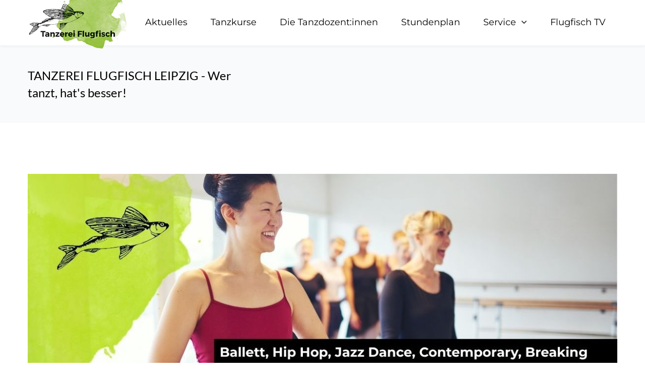

--- FILE ---
content_type: text/css
request_url: https://www.flugfisch.de/wp-content/cache/autoptimize/css/autoptimize_single_3c99009fabcbfc0d0e02109b6678784d.css
body_size: 43846
content:
html,body,div,span,applet,object,iframe,h1,h2,h3,h4,h5,h6,p,blockquote,pre,a,abbr,acronym,address,big,cite,code,del,dfn,em,img,ins,kbd,q,s,samp,small,strike,strong,sub,sup,tt,var,b,u,i,center,dl,dt,dd,ol,ul,li,fieldset,form,label,legend,table,caption,tbody,tfoot,thead,tr,th,td,article,aside,canvas,details,embed,figure,figcaption,footer,header,hgroup,menu,nav,output,ruby,section,summary,time,mark,audio,video{margin:0;padding:0;border:0;font-size:100%;font:inherit;vertical-align:baseline}html{font-size:100%;-webkit-text-size-adjust:100%;-ms-text-size-adjust:100%}article,aside,details,figcaption,figure,footer,header,hgroup,menu,nav,section{display:block}body{line-height:1;-webkit-font-smoothing:antialiased;-webkit-text-size-adjust:100%}ol,ul{list-style:none}strong,b{font-weight:700}.bolder strong{font-weight:900}em{font-style:italic}sub{bottom:-.25em}sup{top:-.5em}sub,sup{font-size:75%;line-height:0;position:relative;vertical-align:baseline}select{max-width:100%}blockquote,q{quotes:none}blockquote:before,blockquote:after,q:before,q:after{content:'';content:none}blockquote{position:relative;font-style:italic;font-size:16px;font-weight:700;line-height:26px;margin:42px 0 42px 28px;padding:50px 225px 50px 70px}blockquote p{line-height:26px;opacity:.6}blockquote:before{content:"";position:absolute;top:0;left:0;height:100%;background:#21c2f8;width:10px}blockquote:after{content:"„";font-family:"MS Serif","New York",serif;position:absolute;top:20px;right:50px;font-size:140px;opacity:.1}iframe{max-width:100%;width:100%}table{border-collapse:collapse;border-spacing:0}h1,h2,h3,h4,h5,h6{font-weight:700}.vc_custom_heading{margin-bottom:35px}.vc_custom_heading h1,.vc_custom_heading h2,.vc_custom_heading h3,.vc_custom_heading h4,.vc_custom_heading h5,.vc_custom_heading h6{margin-bottom:0}h1{font-size:34px;margin-bottom:10px;line-height:45px}h2{font-size:24px;line-height:36px}h3{font-size:20px;margin-bottom:10px}h4{font-size:18px;margin-bottom:10px}h5{font-size:16px;margin-bottom:10px}h6{font-size:15px;margin-bottom:10px;font-weight:400}.clearfix{clear:both}body{font-family:"Lato",Arial,sans-serif;font-size:14px;line-height:25px;color:#777;overflow-x:hidden;font-weight:400;background-color:#fff}p{margin-top:0;margin-bottom:10px;line-height:24px}.wpb_text_column p{margin-bottom:24px}a,a:visited,a:hover,a:active{text-decoration:none}a{color:#414141;text-decoration:none;outline:none;-webkit-transition:all .2s linear;-moz-transition:all .2s linear;-o-transition:all .2s linear;-ms-transition:all .2s linear;transition:all .2s linear}textarea,select,button{-webkit-appearance:none;-moz-appearance:none}textarea{font-family:inherit}.rd_clear{clear:both;width:0;height:0;padding:0;margin:0;border:none;background:0 0;display:block}img.alignleft,img.alignright,img.aligncenter{margin-top:9px;margin-bottom:9px}.alignleft,img.alignleft{display:inline;float:left;margin:9px 30px 0 0}.alignright,img.alignright{display:inline;float:right;margin:9px 0 0 30px}.aligncenter,img.aligncenter{clear:both;display:block;margin-left:auto;margin-right:auto;padding:0}.alignnone{max-width:100%}.wp-caption-text{text-align:center;padding-top:10px}.wp-caption{text-align:center;max-width:100%}.wp-caption.alignnone{margin:10px 0}.wp-caption.aligncenter{margin:10px auto}.wp-caption img{display:inline-block!important}.html5-video-player:not(.ad-interrupting):not(.hide-info-bar) .html5-info-bar,.html5-info-bar{display:none!important}.t_uppercase{letter-spacing:1px;text-transform:uppercase}.t_none{text-transform:none}.t_lowercase{text-transform:lowercase}.text_uppercase{text-transform:uppercase}.text_light{font-weight:300}img[class*=wp-image-]{display:block}.wpb_single_image .wpb_wrapper{line-height:0}.img_play_effect a span{position:relative;display:inline-block;overflow:hidden;max-width:100%}.img_play_effect a img{-webkit-transition:all .2s linear;-moz-transition:all .2s linear;-o-transition:all .2s linear;transition:all .2s linear}.img_play_effect a span:before{content:"\35";font-size:24px;font-family:'elg';width:52px;height:52px;color:#fff;background:#222533;border-radius:300px;position:absolute;top:55%;left:50%;opacity:0;margin-top:-26px;margin-left:-26px;line-height:52px;text-align:center;-webkit-transition:all .2s linear;-moz-transition:all .2s linear;-o-transition:all .2s linear;transition:all .2s linear;z-index:1}.img_play_effect a:hover span:before{top:50%;opacity:1}.img_play_effect a:hover img{opacity:.75}.img_zoom_effect a span{position:relative;display:inline-block;overflow:hidden;max-width:100%}.img_zoom_effect a img{-webkit-transition:all .2s linear;-moz-transition:all .2s linear;-o-transition:all .2s linear;transition:all .2s linear}.img_zoom_effect a span:before{content:"\55";font-size:14px;font-family:'elg';width:52px;height:52px;color:#fff;background:#222533;border-radius:300px;position:absolute;top:55%;left:50%;opacity:0;margin-top:-26px;margin-left:-26px;line-height:52px;text-align:center;-webkit-transition:all .2s linear;-moz-transition:all .2s linear;-o-transition:all .2s linear;transition:all .2s linear;z-index:1}.img_zoom_effect a:hover span:before{top:50%;opacity:1}.img_zoom_effect a:hover img{opacity:.75}.img_reduce_opacity{-webkit-transition:all .2s linear;-moz-transition:all .2s linear;-o-transition:all .2s linear;transition:all .2s linear;opacity:1}.img_reduce_opacity:hover{opacity:.7}.img_remove_opacity{-webkit-transition:all .2s linear;-moz-transition:all .2s linear;-o-transition:all .2s linear;transition:all .2s linear;opacity:.7}.img_remove_opacity:hover{opacity:1}.img_add_color{-webkit-transition:all 1s ease;-moz-transition:all 1s ease;-o-transition:all 1s ease;-ms-transition:all 1s ease;transition:all 1s ease;-webkit-filter:grayscale(100%);filter:grayscale(100%)}.img_add_color:hover{-webkit-filter:grayscale(0%);filter:grayscale(0%)}.img_remove_color{-webkit-transition:all 1s ease;-moz-transition:all 1s ease;-o-transition:all 1s ease;-ms-transition:all 1s ease;transition:all 1s ease}.img_remove_color:hover{-webkit-filter:grayscale(100%);filter:grayscale(100%)}.img_hover_title{position:relative}.img_hover_title span,.img_hover_title span a{display:block;position:absolute;width:100%;height:100%;-webkit-transition:all .2s linear;-moz-transition:all .2s linear;-o-transition:all .2s linear;transition:all .2s linear}.img_hover_title .wpb_heading{position:absolute;top:50%;margin-top:-25px;line-height:50px;text-align:center;width:100%;font-size:18px;font-weight:900;letter-spacing:2.5px;font-family:"Raleway";text-transform:uppercase;color:#fff;opacity:0;-webkit-transition:all .2s linear;-moz-transition:all .2s linear;-o-transition:all .2s linear;transition:all .2s linear}.img_hover_title:hover .wpb_heading{opacity:1}.img_hover_title:hover span{background:rgba(0,0,0,.2)}.width-1170{margin-left:auto!important;margin-right:auto!important;max-width:1170px}.width-1100{margin-left:auto!important;margin-right:auto!important;max-width:1100px}.width-1000{margin-left:auto!important;margin-right:auto!important;max-width:1000px}.width-950{margin-left:auto!important;margin-right:auto!important;max-width:950px}.width-900{margin-left:auto!important;margin-right:auto!important;max-width:900px}.width-850{margin-left:auto!important;margin-right:auto!important;max-width:850px}.width-800{margin-left:auto!important;margin-right:auto!important;max-width:800px}.width-750{margin-left:auto!important;margin-right:auto!important;max-width:750px}.width-700{margin-left:auto!important;margin-right:auto!important;max-width:700px}.width-650{margin-left:auto!important;margin-right:auto!important;max-width:650px}.width-600{margin-left:auto!important;margin-right:auto!important;max-width:600px}.width-550{margin-left:auto!important;margin-right:auto!important;max-width:550px}.letterspacing-0{letter-spacing:0px}.letterspacing-1{letter-spacing:1px}.letterspacing-1-5{letter-spacing:1.5px}.letterspacing-2{letter-spacing:2px}.letterspacing-2-5{letter-spacing:2.5px}.letterspacing-3{letter-spacing:3px}.letterspacing-4{letter-spacing:4px}.borderradius-1{border-radius:1px;-moz-border-radius:1px;-webkit-border-radius:1px}.borderradius-2{border-radius:2px;-moz-border-radius:2px;-webkit-border-radius:2px}.borderradius-3{border-radius:3px;-moz-border-radius:3px;-webkit-border-radius:3px}.borderradius-4{border-radius:4px;-moz-border-radius:4px;-webkit-border-radius:4px}.borderradius-5{border-radius:5px;-moz-border-radius:5px;-webkit-border-radius:5px}.borderradius-6{border-radius:6px;-moz-border-radius:6px;-webkit-border-radius:6px}.borderradius-7{border-radius:7px;-moz-border-radius:7px;-webkit-border-radius:7px}.borderradius-8{border-radius:8px;-moz-border-radius:8px;-webkit-border-radius:8px}.borderradius-9{border-radius:9px;-moz-border-radius:9px;-webkit-border-radius:9px}.borderradius-10{border-radius:10px;-moz-border-radius:10px;-webkit-border-radius:10px}.show_hover{opacity:0;-webkit-transition:all .2s linear;-moz-transition:all .2s linear;-o-transition:all .2s linear;transition:all .2s linear}.show_hover:hover{opacity:1}.show_hover a{color:#fff}.row_top_icon{width:100px;height:100px;position:absolute;top:-50px;background:#fff;border-radius:300px;-moz-border-radius:300px;-webkit-border-radius:300px;left:50%;margin-left:-50px}.row_top_icon i{background:#00dcff;width:60px;height:60px;display:block;position:absolute;left:50%;margin-left:-30px;top:50%;margin-top:-30px;text-align:center;line-height:60px;border-radius:100px;-moz-border-radius:100px;-webkit-border-radius:100px;color:#fff;font-size:32px}.row_bottom_arrow{width:20px;height:20px;position:absolute;background:#fff;transform:rotate(45deg);-webkit-transform:rotate(45deg);-moz-transform:rotate(45deg);-ms-transform:rotate(45deg);-o-transform:rotate(45deg);bottom:-10px;left:50%;margin-left:-10px}input[type=number]::-webkit-inner-spin-button{-webkit-appearance:none;cursor:pointer;display:block;width:8px;color:#333;text-align:center;position:relative}input[type=number]::-webkit-inner-spin-button:before,input[type=number]::-webkit-inner-spin-button:after{content:"^";position:absolute;right:0;font-family:monospace;line-height:}input[type=number]::-webkit-inner-spin-button:before{top:0}input[type=number]::-webkit-inner-spin-button:after{bottom:0;-webkit-transform:rotate(180deg)}.vc_figure-caption{line-height:24px}.vc_hidden-lg{display:none !important}body.register_license{height:100vh;overflow:hidden;background:#3a78ff;background:linear-gradient(90deg,rgba(58,120,255,1) 0%,rgba(66,81,244,1) 100%)}body.register_license:before{content:"Please activate TheFox from the Theme Panel";width:380px;text-align:center;position:absolute;left:50%;top:50%;color:#fff;font-weight:600;font-size:28px;line-height:40px;margin:-20px 0 0 -190px}body.register_license #top_bg{opacity:0 !important;height:0 !important;overflow:hidden !important}.tt_register,.tt_register a{opacity:0;z-index:100000000000000;width:100vw;height:100vh;position:absolute}#rd_preloader{background-color:#fff;position:fixed;top:0;bottom:0;left:0;right:0;height:100%;z-index:100000;background-image:url(//www.flugfisch.de/wp-content/themes/thefox/images/preloader.gif);background-repeat:no-repeat;background-position:center}#fixed_body_left{margin-left:320px}#main_content{width:100%;margin:0 auto}.pagefix{height:101%;overflow:hidden}.wrapper{width:1170px;padding:0;margin:0 auto;position:relative;overflow:hidden}.wrapper.tf_o_visible{overflow:visible !important}.table_wrapper{display:table !important;overflow:visible!important}.section_wrapper{overflow:visible}#boxed_layout{width:1240px;margin:30px auto;-webkit-box-shadow:0 0px 15px rgba(0,0,0,.3);-moz-box-shadow:0 0px 15px rgba(0,0,0,.3);box-shadow:0 0px 15px rgba(0,0,0,.3);overflow:hidden}.section{width:100%;min-height:100%;overflow:auto;padding-bottom:0;line-height:19px;background-color:#fff;position:relative}.full-width-section{background-size:cover;-moz-background-size:cover;-webkit-background-size:cover;box-sizing:content-box!important;-moz-box-sizing:content-box!important;-webkit-box-sizing:content-box!important;background-position:center;margin-left:-50%;padding-left:50%;padding-right:50%;width:100%;position:relative;z-index:0;visibility:hidden;overflow:hidden}.full-width-content{z-index:0}.def_section{overflow:visible;z-index:1}.n_section{position:relative;overflow:hidden}.n_section:nth-child(even){border-top:1px solid #dfdfdf}.n_section:nth-child(odd){border-top:1px solid #dfdfdf}.section .wrapper{padding:0}.n_section .wrapper{padding:0}.tt_row_parallax{position:absolute !important;width:100%;height:100%;top:0;left:0;z-index:0;background-repeat:no-repeat;background-position:center;background-size:cover !important;background-attachment:fixed}.tt_row_has_parallax .wpb_column{position:relative;z-index:1}.rd_row_overlay{position:absolute !important;width:100%;height:100%;left:0;top:0;z-index:-1!important}.tt_row_has_parallax .rd_row_overlay,.vc_parallax .rd_row_overlay{z-index:0!important}.vc_parallax.rd_has_overlay .vc_parallax-inner{z-index:-1!important}.rd_video_ctn{overflow:hidden}.vc_parallax.rd_video_ctn .vc_parallax-inner{z-index:-2!important}.rd_video_ctn video{top:0;left:0;position:absolute;min-width:100%;min-height:100%;z-index:-1}.rd_parallax_section{background-size:cover;-webkit-background-size:cover;overflow:hidden}.parallax_wrap{overflow:hidden;width:100%;height:100%;position:absolute;z-index:-1;top:0;left:0}.parallax_bg{position:absolute;z-index:1;width:100%;height:100%;top:0;left:0;background-position:center top;background-repeat:no-repeat;background-size:cover;-webkit-background-size:cover}.parallax_fixed{background-attachment:fixed}.vc_row.wpb_row.vc_row-fluid.rd_parallax_section{background:0 0}.fixed_bg{background-size:cover;-webkit-background-size:cover;background-position:50% 0;background-repeat:no-repeat no-repeat;background-attachment:fixed}.repeat_bg{background-repeat:repeat}.repeatx_bg{background-repeat:repeat-x}.repeaty_bg{background-repeat:repeat-y}#fw_c{padding:0}#footer_bg{width:100%;margin:0 auto;position:relative;background:#202024;color:#ccc}.footer_wrap{max-width:1200px}.module_section{display:none}.left{float:left}.right{float:right}img{max-width:100%;height:auto}.map_canvas_body{position:relative}.map_canvas{margin:0;width:100%;height:400px}.map_canvas img{max-width:none !important}.wpb_text_column .mejs-container{display:none}#top_bg{position:relative}#top_bar{background-color:#414141;font-size:13px}#top_bar .wrapper{padding:0;overflow:visible;display:table;z-index:1000}#top_bar .sub-menu{display:none}.top_bar_menu{float:right}.top_bar_menu li{float:left;padding-left:20px;line-height:51px}.top_phone{width:auto;float:left;margin:0}.top_phone:before{font-family:'FontAwesome';font-size:13px;content:'\f095';padding:0 14px 0 0}.top_email{width:auto;float:left;margin:0}.top_email:before{font-family:'FontAwesome';font-size:13px;content:'\f0e0';padding:0 14px 0 0}.top_text{width:auto;float:left;margin:0;padding:8px 0 1px;font-size:13px}#rd_wpml{float:left;height:51px}#rd_wpml #lang_sel,#rd_wpml .wpml-ls-legacy-dropdown{height:51px;border:none!important;width:auto}#rd_wpml #lang_sel li,#rd_wpml .wpml-ls-legacy-dropdown .wpml-ls-item{float:left;width:190px;text-align:left;position:relative}#rd_wpml #lang_sel a,#rd_wpml .wpml-ls-legacy-dropdown .wpml-ls-item a{background:0 0;font-size:14px;font-family:"Lato";border:none!important;padding:13px 20px 14px}#rd_wpml .lang_sel_sel:after,#rd_wpml .wpml-ls-legacy-dropdown a.wpml-ls-item-toggle:after{content:"\f107";font-family:"FontAwesome";float:right;border:none!important;position:static !important}#rd_wpml #lang_sel ul li:hover ul,#rd_wpml #lang_sel ul a:hover ul,#rd_wpml .wpml-ls-legacy-dropdown:hover .wpml-ls-sub-menu,#rd_wpml .wpml-ls-legacy-dropdown ul li:hover .wpml-ls-sub-menu{opacity:1}#rd_wpml img{margin-right:10px}#rd_wpml #lang_sel ul ul,#rd_wpml .wpml-ls-legacy-dropdown .wpml-ls-sub-menu{opacity:0;position:relative;width:260px;height:auto;background:#fff;overflow:auto;top:inherit;-moz-box-shadow:0 2px 3px rgba(0,0,0,.1);-webkit-box-shadow:0 2px 3px rgba(0,0,0,.1);box-shadow:0 2px 3px rgba(0,0,0,.1);-webkit-transition:all .2s linear;-moz-transition:all .2s linear;-o-transition:all .2s linear;transition:all .2s linear;border:none!important}#rd_wpml #lang_sel>ul>li,#rd_wpml .wpml-ls-legacy-dropdown>ul>li{height:51px;overflow:visible}#rd_wpml #lang_sel li li,#rd_wpml .wpml-ls-legacy-dropdown li li{width:260px}#rd_wpml #lang_sel li li:first-child,#rd_wpml .wpml-ls-legacy-dropdown li li:first-child{padding-top:10px !important}#rd_wpml #lang_sel li li:last-child,#rd_wpml .wpml-ls-legacy-dropdown li li:last-child{padding-bottom:10px !important}.topbar_type_1 .top_phone{padding:13px 0 12px}.topbar_type_1 .top_text{padding:13px 20px 12px}.topbar_type_1 .top_email{padding:13px 0 12px}.topbar_type_1 #header_socials{padding:10px 20px 11px}.topbar_type_1 .top_bar_menu{padding-right:20px}.topbar_type_2 .top_phone{padding:13px 0 12px}.topbar_type_2 .top_text{padding:13px 20px 12px}.topbar_type_2 .top_email{padding:13px 0 12px}.topbar_type_2 #header_socials{padding:10px 20px 11px}.topbar_type_2 .top_bar_menu{padding-right:20px}.topbar_type_3 .top_phone{padding:13px 20px 12px 0}.topbar_type_3 .top_text{padding:13px 20px 12px 0}.topbar_type_3 .top_email{padding:13px 20px 12px 0}.topbar_type_3 #header_socials{padding-top:10px;padding-bottom:11px}.topbar_type_3 #rd_wpml #lang_sel>ul>li>a{padding-left:0}.topbar_type_3 .top_bar_menu li{line-height:50px}.topbar_type_4 .top_phone{padding:13px 20px 12px 0}.topbar_type_4 .top_text{padding:13px 20px 12px 0}.topbar_type_4 .top_email{padding:13px 20px 12px 0}.topbar_type_4 #header_socials{padding-top:10px;padding-bottom:11px}.topbar_type_4 #rd_wpml,.topbar_type_4 #rd_wpml #lang_sel,.topbar_type_4 #rd_wpml #lang_sel>ul>li{height:50px}.topbar_type_4 #rd_wpml #lang_sel a{padding:13px 20px 13px}.topbar_type_4 .top_bar_menu li{line-height:50px}.topbar_type_5 .top_phone{padding:11px 20px 9px}.topbar_type_5 .top_text{padding:11px 20px 9px}.topbar_type_5 .top_email{padding:11px 20px 9px}.topbar_type_5 #header_socials{padding:8px 20px}.topbar_type_5 #rd_wpml,.topbar_type_5 #rd_wpml #lang_sel,.topbar_type_5 #rd_wpml #lang_sel>ul>li{height:46px}.topbar_type_5 #rd_wpml #lang_sel a{padding:11px 20px 11px}.topbar_type_5 .top_bar_menu li{line-height:46px}.topbar_type_5 .top_bar_menu{padding-right:20px}header{margin:0 auto;padding:0;min-height:101px;height:auto;width:100%;position:relative;background-color:#fff;-webkit-transition:all .2s linear;-moz-transition:all .2s linear;-o-transition:all .2s linear;transition:all .2s linear;z-index:999}#boxed_layout header{-webkit-transition:none;-moz-transition:none;-o-transition:none;transition:none}#searchtop_img .fa-search{-webkit-transition:all .2s linear;-moz-transition:all .2s linear;-o-transition:all .2s linear;transition:all .2s linear}.header_shadow{-moz-box-shadow:0 2px 6px rgba(0,0,0,.05);-webkit-box-shadow:0 2px 6px rgba(0,0,0,.05);box-shadow:0 2px 6px rgba(0,0,0,.05)}header .wrapper{overflow:inherit}.opaque_header{opacity:.95}.transparent_header{-moz-box-shadow:none!important;-webkit-box-shadow:none!important;box-shadow:none!important;border-bottom:1px solid rgba(255,255,255,.25)}.header_bottom_nav.transparent_header{border-top:none!important}.header_bottom_nav.header_shadow.sticky_header.transparent_header.opaque_header,header.header_shadow.sticky_header.transparent_header.opaque_header{-moz-box-shadow:0 2px 6px rgba(0,0,0,.05) !important;-webkit-box-shadow:0 2px 6px rgba(0,0,0,.05) !important;box-shadow:0 2px 6px rgba(0,0,0,.05) !important}.transparent_header nav>ul>li>a,.transparent_header .cart-content,.transparent_header nav>li.current-menu-item li a,.transparent_header #searchtop_img .fa-search,.transparent_header .header_si a,.transparent_header #nav_button:before{border-color:rgba(0,0,0,0)!important;background:none!important}.transparent_header nav.nav_type_11>ul>li>a:hover,.transparent_header nav.nav_type_11>ul .current-menu-item>a,.transparent_header nav.nav_type_12>ul>li>a:hover,.transparent_header nav.nav_type_12>ul .current-menu-item>a{border-color:rgba(255,255,255,1)!important;background:none!important}.transparent_header.opaque_header nav>ul>li>a,.transparent_header.opaque_header .cart-content,.transparent_header.opaque_header nav li.current-menu-item li a,.transparent_header.opaque_header #searchtop_img .fa-search,.transparent_header.opaque_header .header_si a{color:inherit!important}.transparent_header>nav ul>li>a:hover{opacity:1!important;background:none!important}.opaque_header nav ul li a{opacity:1!important}.transparent_header,.transparent_header .header_si a,.transparent_header nav>ul,.transparent_header .wrapper>ul{background:rgba(255,255,255,0)!important}.white_logo{display:none!important}.transparent_header .white_logo{display:inline-block!important}.transparent_header .dark_logo{display:none!important}.opaque_header .dark_logo{display:inline-block!important}.opaque_header .white_logo{display:none!important}.fixed_header_left{position:fixed;top:0;left:0;bottom:0;width:320px;z-index:5000;padding-left:0;border-right:1px solid #ebebeb}.fixed_header_left.absolute_navigation{position:absolute;left:-320px}.fixed_header_left .wrapper{width:320px;padding:40px 30px 30px}.fixed_to_body{left:50%;margin-left:-726px}#header_top{width:100%;background-color:#fff;float:left}#logo_img{line-height:100px;width:auto;max-height:100px;text-align:center;margin:0;padding:0;float:left;position:relative;z-index:5000}.fixed_header_left #logo_img,.fixed_header_left #logo_img img{max-height:inherit}#header_container .mobile_logo.white_logo,.opaque_header .dark_logo.mobile_logo,.mobile_logo{display:none!important}#logo_img a{-webkit-transition:all .2s linear;-moz-transition:all .2s linear;-o-transition:all .2s linear;transition:all .2s linear}#logo_img:before{content:'';display:inline-block;height:100%;vertical-align:middle;margin-right:0}#logo_img img{display:inline-block;vertical-align:middle;margin-top:-1px;max-height:100px}.fixed_header_left #logo_img{float:none!important;margin:auto!important;text-align:center}.logo_text{line-height:100px;width:265px;max-height:100px;text-align:left;margin:0;padding:0;float:left}#header_sub_nav .logo_text,#header_sub_nav .logo_text a{max-height:90px;line-height:90px}.logo_text:before{content:'';display:inline-block;height:100%;vertical-align:middle;margin-right:-.5em}.logo_text a{display:inline-block;vertical-align:middle;color:#000;margin-top:-1px;max-height:100px}.logo_text p{font-weight:300;font-size:23px;line-height:inherit;margin:0!important;padding:0!important}#header_socials{width:auto;float:right;text-align:center;padding-top:0;margin:0}.si_float_left{padding-right:20px;float:left!important}.si_float_right{padding-left:20px}#header_socials div{border:none!important}#fixed_header_socials{width:auto;float:left!important;width:100%;text-align:left;padding:20px 0 0;clear:both!important}#fixed_header_socials div{margin-bottom:10px;width:40px;height:40px;margin-right:7px}#header_bottom{width:100%;background:rgba(0,0,0,.5);float:left}.header_bottom_nav{min-height:49px;position:relative;z-index:999;-webkit-transition:none;-moz-transition:none;-o-transition:none;transition:none}.header_bottom_nav nav{float:left}#nav_mini{display:none}#nav_button{display:none;cursor:pointer}.header_bottom_nav #nav_button{margin-top:16px}#nav_button_alt{margin:8px 10px 0 0;float:left;display:block;height:45px;cursor:pointer}#nav_button_alt:before{font-family:"FontAwesome";display:block;content:"\f0c9";padding:8px 0 0;text-align:center;margin-left:-1px;font-size:18px}header nav{width:auto;height:auto;width:auto;display:block;float:right;z-index:5000;margin:0;position:static}header.nav_type_1{min-height:90px}.nav_type_1 #logo_img,.nav_type_1 .logo_text{line-height:90px;max-height:90px}header.nav_type_1 .header_current_cart:hover .cdp_2,#header_container .nav_type_1 .cart-notification,#header_container .nav_type_1 ul li:hover>ul,#header_container .nav_type_1 ul li.sfHover>ul{top:90px;visibility:visible!important}.nav_type_1 #search-form{top:90px}.nav_type_1 ul{float:right;position:static;z-index:5000;overflow:visible}.nav_type_1 ul li{position:relative;font-size:15px;float:left;z-index:5000}.nav_type_1 ul li a{position:relative;display:block;padding:32px 23px 33px;font-size:15px;cursor:pointer;-webkit-transition:all .2s linear;-moz-transition:all .2s linear;-o-transition:all .2s linear;transition:all .2s linear;text-align:center;float:left;z-index:2000}header.nav_type_1 #searchtop{float:right;padding:32px 0 29px 23px;font-size:16px;-webkit-transition:all .2s linear;-moz-transition:all .2s linear;-o-transition:all .2s linear;transition:all .2s linear}.nav_type_1.shrinked_header #searchtop{padding:13px 0 13px 23px}.nav_type_1.shrinked_header{min-height:55px}.nav_type_1.shrinked_header ul li a{padding:15px 23px}.nav_type_1.shrinked_header #logo_img img{max-height:35px}.nav_type_1.shrinked_header #logo_img,.nav_type_1.shrinked_header .logo_text{max-height:55px;line-height:55px}.shrinked_header ul li:hover>ul{top:55px !important}.shrinked_header ul li.sfHover>ul{top:55px!important}header.nav_type_1 #nav_button{margin:26px 10px 0 0}header.nav_type_2{min-height:90px}.nav_type_2 #logo_img,.nav_type_2 .logo_text{line-height:89px;max-height:89px}header.nav_type_2 .header_current_cart:hover .cdp_2,#header_container .nav_type_2 .cart-notification,#header_container .nav_type_2 ul li:hover>ul,#header_container .nav_type_2 ul li.sfHover>ul{top:89px;visibility:visible!important}.nav_type_2 #search-form{top:89px}.nav_type_2 ul{float:right;position:static;z-index:5000;overflow:visible}.nav_type_2 ul li{position:relative;font-size:16px;float:left;z-index:5000}.nav_type_2 ul li a{position:relative;display:block;padding:29px 0 33px;margin:0 23px;margin-top:-1px;border-top:3px solid rgba(0,0,0,0);font-size:16px;cursor:pointer;-webkit-transition:all .2s linear;-moz-transition:all .2s linear;-o-transition:all .2s linear;transition:all .2s linear;text-align:center;float:left;z-index:2000}header.nav_type_2 #searchtop{float:right;padding:29px 0 29px 23px;font-size:16px;-webkit-transition:all .2s linear;-moz-transition:all .2s linear;-o-transition:all .2s linear;transition:all .2s linear}.nav_type_2.shrinked_header #searchtop{padding:16px 0 10px 23px}.nav_type_2.shrinked_header{min-height:55px;max-height:55px}.nav_type_2.shrinked_header ul li a{padding:13px 0 14px}.nav_type_2.shrinked_header #logo_img img{max-height:35px}.nav_type_2.shrinked_header #logo_img,.nav_type_2.shrinked_header .logo_text{max-height:55px;line-height:55px}header.nav_type_2 #nav_button{margin:25px 10px 0 0}header.nav_type_3{min-height:90px}.nav_type_3 #logo_img,.nav_type_3 .logo_text{line-height:89px;max-height:89px}header.nav_type_3 .header_current_cart:hover .cdp_2,#header_container .nav_type_3 .cart-notification,#header_container .nav_type_3 ul li:hover>ul,#header_container .nav_type_3 ul li.sfHover>ul{top:89px;visibility:visible!important}.nav_type_3 #search-form{top:89px}.nav_type_3 ul{float:right;position:static;z-index:5000;overflow:visible}.nav_type_3 ul li{position:relative;font-size:15px;float:left;z-index:5000}.nav_type_3 ul li a{position:relative;display:block;padding:31px 23px 33px;font-size:15px;font-weight:700;cursor:pointer;-webkit-transition:all .2s linear;-moz-transition:all .2s linear;-o-transition:all .2s linear;transition:all .2s linear;text-align:center;float:left;z-index:2000}header.nav_type_3 #searchtop{float:right;padding:29px 0 29px 23px;font-size:16px;-webkit-transition:all .2s linear;-moz-transition:all .2s linear;-o-transition:all .2s linear;transition:all .2s linear}.nav_type_3.shrinked_header #searchtop{padding:14px 0 10px 23px}.nav_type_3.shrinked_header{min-height:55px;max-height:55px}.nav_type_3.shrinked_header ul li a{padding:13px 23px 14px}.nav_type_3.shrinked_header #logo_img img{max-height:35px}.nav_type_3.shrinked_header #logo_img,.nav_type_3.shrinked_header .logo_text{max-height:55px;line-height:55px}header.nav_type_3 #nav_button{margin:25px 10px 0 0}header.nav_type_4{min-height:101px}.nav_type_4 #logo_img,.nav_type_4 .logo_text{line-height:100px;max-height:100px}header.nav_type_4 .header_current_cart:hover .cdp_2,#header_container .nav_type_4 .cart-notification,#header_container .nav_type_4 ul li:hover>ul,#header_container .nav_type_4 ul li.sfHover>ul{top:100px;visibility:visible!important}.nav_type_4 #search-form{top:100px}.nav_type_4 ul{float:right;position:static;z-index:5000;overflow:visible}.nav_type_4 ul li{position:relative;font-size:15px;float:left;z-index:5000}.nav_type_4 ul li a{position:relative;display:block;padding:35px 23px 40px;font-size:16px;cursor:pointer;-webkit-transition:all .2s linear;-moz-transition:all .2s linear;-o-transition:all .2s linear;transition:all .2s linear;text-align:center;float:left;z-index:2000}header.nav_type_4 #searchtop{float:right;padding:36px 0 29px 23px;font-size:16px;-webkit-transition:all .2s linear;-moz-transition:all .2s linear;-o-transition:all .2s linear;transition:all .2s linear}.nav_type_4.shrinked_header #searchtop{padding:14px 0 10px 23px}.nav_type_4.shrinked_header{min-height:55px;max-height:55px}.nav_type_4.shrinked_header ul li a{padding:13px 23px 14px}.nav_type_4.shrinked_header #logo_img img{max-height:35px}.nav_type_4.shrinked_header #logo_img,.nav_type_4.shrinked_header .logo_text{max-height:55px;line-height:55px}header.nav_type_4 #nav_button{margin:31px 10px 0 0}.nav_type_5{min-height:100px}.nav_type_5 #logo_img,.nav_type_5 .logo_text{line-height:100px;max-height:100px}header.nav_type_5 .header_current_cart:hover .cdp_2,#header_container .nav_type_5 .cart-notification,#header_container .nav_type_5 ul li:hover>ul,#header_container .nav_type_5 ul li.sfHover>ul{top:100px;visibility:visible!important}.nav_type_5 #search-form{top:100px}.nav_type_5 ul{float:right;position:static;z-index:5000;overflow:visible}.nav_type_5 ul li{position:relative;font-size:16px;float:left;z-index:5000}.nav_type_5 ul li a{position:relative;display:block;padding:30px 0 40px;margin:0 23px;border-top:5px solid;font-size:16px;cursor:pointer;-webkit-transition:all .2s linear;-moz-transition:all .2s linear;-o-transition:all .2s linear;transition:all .2s linear;text-align:center;float:left;z-index:2000}header.nav_type_5 #searchtop{float:right;padding:36px 0 29px 23px;font-size:16px;-webkit-transition:all .2s linear;-moz-transition:all .2s linear;-o-transition:all .2s linear;transition:all .2s linear}.nav_type_5.shrinked_header #searchtop{padding:14px 0 10px 23px}.nav_type_5.shrinked_header{min-height:55px;max-height:55px}.nav_type_5.shrinked_header ul li a{padding:11px 0 13px}.nav_type_5.shrinked_header #logo_img img{max-height:35px}.nav_type_5.shrinked_header #logo_img,.nav_type_5.shrinked_header .logo_text{max-height:55px;line-height:55px}header.nav_type_5 #nav_button{margin:31px 10px 0 0}.nav_type_6{min-height:100px}.nav_type_6 #logo_img,.nav_type_6 .logo_text{line-height:100px;max-height:100px}header.nav_type_6 .header_current_cart:hover .cdp_2,#header_container .nav_type_6 .cart-notification,#header_container .nav_type_6 ul li:hover>ul,#header_container .nav_type_6 ul li.sfHover>ul{top:100px;visibility:visible!important}.nav_type_6 #search-form{top:100px}.nav_type_6 ul{float:right;position:static;z-index:5000;overflow:visible}.nav_type_6 ul li{position:relative;font-size:14px;float:left;z-index:5000}.nav_type_6 ul li a{position:relative;display:block;padding:32px 0 38px;margin:0 20px;border-top:5px solid;font-size:14px;text-transform:uppercase;cursor:pointer;-webkit-transition:all .2s linear;-moz-transition:all .2s linear;-o-transition:all .2s linear;transition:all .2s linear;text-align:center;float:left;z-index:2000}header.nav_type_6 #searchtop{float:right;padding:36px 0 29px 23px;font-size:16px;-webkit-transition:all .2s linear;-moz-transition:all .2s linear;-o-transition:all .2s linear;transition:all .2s linear}.nav_type_6.shrinked_header #searchtop{padding:14px 0 10px 23px}.nav_type_6.shrinked_header{min-height:55px;max-height:55px}.nav_type_6.shrinked_header ul li a{padding:11px 0 14px}.nav_type_6.shrinked_header #logo_img img{max-height:35px}.nav_type_6.shrinked_header #logo_img,.nav_type_6.shrinked_header .logo_text{max-height:55px;line-height:55px}header.nav_type_6 #nav_button{margin:31px 10px 0 0}.nav_type_7{min-height:100px}.nav_type_7 #logo_img,.nav_type_7 .logo_text{line-height:100px;max-height:100px}header.nav_type_7 .header_current_cart:hover .cdp_2,#header_container .nav_type_7 .cart-notification,#header_container .nav_type_7 ul li:hover>ul,#header_container .nav_type_7 ul li.sfHover>ul{top:100px;visibility:visible!important}.nav_type_7 #search-form{top:100px}.nav_type_7 ul{float:right;position:static;z-index:5000;overflow:visible}.nav_type_7 ul li{position:relative;font-size:13px;float:left;z-index:5000}.nav_type_7 ul li a{position:relative;display:block;padding:38px 20px 37px;font-size:13px;font-weight:900;text-transform:uppercase;cursor:pointer;-webkit-transition:all .2s linear;-moz-transition:all .2s linear;-o-transition:all .2s linear;transition:all .2s linear;text-align:center;float:left;z-index:2000}header.nav_type_7 #searchtop{float:right;padding:36px 0 29px 23px;font-size:16px;-webkit-transition:all .2s linear;-moz-transition:all .2s linear;-o-transition:all .2s linear;transition:all .2s linear}.nav_type_7.shrinked_header #searchtop{padding:14px 0 10px 23px}.nav_type_7.shrinked_header{min-height:55px;max-height:55px}.nav_type_7.shrinked_header ul li a{padding:16px 20px 14px}.nav_type_7.shrinked_header #logo_img img{max-height:35px}.nav_type_7.shrinked_header #logo_img,.nav_type_7.shrinked_header .logo_text{max-height:55px;line-height:55px}header.nav_type_7 #nav_button{margin:31px 10px 0 0}header.nav_type_8{min-height:90px}.nav_type_8 #logo_img,.nav_type_8 .logo_text{line-height:89px;max-height:89px}header.nav_type_8 .header_current_cart:hover .cdp_2,#header_container .nav_type_8 .cart-notification,#header_container .nav_type_8 ul li:hover>ul,#header_container .nav_type_8 ul li.sfHover>ul{top:89px;visibility:visible!important}.nav_type_8 #search-form{top:89px}.nav_type_8 ul{float:right;position:static;z-index:5000;overflow:visible}.nav_type_8 ul li{position:relative;font-size:15px;float:left;z-index:5000}.nav_type_8 ul li a{position:relative;display:block;padding:32px 23px;font-size:15px;font-weight:900;text-transform:uppercase;cursor:pointer;-webkit-transition:all .2s linear;-moz-transition:all .2s linear;-o-transition:all .2s linear;transition:all .2s linear;text-align:center;float:left;z-index:2000}header.nav_type_8 #searchtop{float:right;padding:32px 0 29px 23px;font-size:16px;-webkit-transition:all .2s linear;-moz-transition:all .2s linear;-o-transition:all .2s linear;transition:all .2s linear}.nav_type_8.shrinked_header #searchtop{padding:14px 0 10px 23px}.nav_type_8.shrinked_header{min-height:55px;max-height:55px}.nav_type_8.shrinked_header ul li a{padding:16px 23px 13px}.nav_type_8.shrinked_header #logo_img img{max-height:35px}.nav_type_8.shrinked_header #logo_img,.nav_type_8.shrinked_header .logo_text{max-height:55px;line-height:55px}header.nav_type_8 #nav_button{margin:27px 10px 0 0}.nav_type_9{min-height:90px}.nav_type_9 #logo_img,.nav_type_9 .logo_text{line-height:90px;max-height:90px}header.nav_type_9 .header_current_cart:hover .cdp_2,#header_container .nav_type_9 .cart-notification,#header_container .nav_type_9 ul li:hover>ul,#header_container .nav_type_9 ul li.sfHover>ul{top:90px;visibility:visible!important}.nav_type_9 #search-form{top:90px}.nav_type_9 ul{float:right;position:static;z-index:5000;overflow:visible}.nav_type_9 ul li{position:relative;font-size:13px;float:left;z-index:5000}.nav_type_9 ul li a{position:relative;display:block;padding:28px 0 32px;margin:0 18px;border-top:5px solid rgba(0,0,0,0);font-size:13px;font-weight:900;text-transform:uppercase;cursor:pointer;-webkit-transition:all .2s linear;-moz-transition:all .2s linear;-o-transition:all .2s linear;transition:all .2s linear;text-align:center;float:left;z-index:2000}header.nav_type_9 #searchtop{float:right;padding:32px 0 29px 23px;font-size:16px;-webkit-transition:all .2s linear;-moz-transition:all .2s linear;-o-transition:all .2s linear;transition:all .2s linear}.nav_type_9.shrinked_header #searchtop{padding:16px 0 10px 23px}.nav_type_9.shrinked_header{min-height:55px;max-height:55px}.nav_type_9.shrinked_header ul li a{padding:12px 0 13px}.nav_type_9.shrinked_header #logo_img img{max-height:35px}.nav_type_9.shrinked_header #logo_img,.nav_type_9.shrinked_header .logo_text{max-height:55px;line-height:55px}header.nav_type_9 #nav_button{margin:27px 10px 0 0}.nav_type_9_c{min-height:90px}nav.nav_type_9_c{float:none;text-align:center;font-size:50px;word-spacing:0;letter-spacing:0}.nav_type_9_c #logo_img,.nav_type_9_c .logo_text{line-height:90px;max-height:90px;position:absolute;left:50%}header.nav_type_9_c .header_current_cart:hover .cdp_2,#header_container .nav_type_9_c .cart-notification,#header_container .nav_type_9_c ul li:hover>ul,#header_container .nav_type_9_c ul li.sfHover>ul{top:90px;visibility:visible!important}.nav_type_9_c #search-form{top:90px}.nav_type_9_c ul{float:none;position:static;z-index:5000;overflow:visible;display:inline-block;line-height:normal}.nav_type_9_c ul li{position:relative;font-size:13px;float:left;z-index:5000}.nav_type_9_c ul li a{position:relative;display:block;padding:34px 0 35px;margin:0;border-top:5px solid rgba(0,0,0,0);font-size:13px;font-weight:900;text-transform:uppercase;cursor:pointer;-webkit-transition:all .2s linear;-moz-transition:all .2s linear;-o-transition:all .2s linear;transition:all .2s linear;text-align:center;min-width:100px;float:left;z-index:2000}header.nav_type_9_c #searchtop{float:right;padding:32px 0 29px 23px;font-size:16px;-webkit-transition:all .2s linear;-moz-transition:all .2s linear;-o-transition:all .2s linear;transition:all .2s linear}.nav_type_9_c.shrinked_header #searchtop{padding:16px 0 10px 23px}.nav_type_9_c.shrinked_header{min-height:55px;max-height:55px}.nav_type_9_c.shrinked_header ul li a{padding:17px 0}.nav_type_9_c.shrinked_header #logo_img img{max-height:35px}.nav_type_9_c.shrinked_header #logo_img,.nav_type_9_c.shrinked_header .logo_text{max-height:55px;line-height:55px}header.nav_type_9_c #nav_button{margin:27px 10px 0 0}.nav_type_10{min-height:91px}.nav_type_10 #logo_img,.nav_type_10 .logo_text{line-height:91px;max-height:91px}header.nav_type_10 .header_current_cart:hover .cdp_2,#header_container .nav_type_10 .cart-notification,#header_container .nav_type_10 ul li:hover>ul,#header_container .nav_type_10 ul li.sfHover>ul{top:91px;visibility:visible!important}.nav_type_10 #search-form{top:91px}.nav_type_10 ul{float:right;position:static;z-index:5000;overflow:visible}.nav_type_10 ul li{position:relative;font-size:14px;float:left;z-index:5000}.nav_type_10 ul li a{position:relative;display:block;padding:28px 0 32px;margin:0 22px;border-top:5px solid rgba(0,0,0,0);font-size:14px;font-weight:900;text-transform:uppercase;cursor:pointer;-webkit-transition:all .2s linear;-moz-transition:all .2s linear;-o-transition:all .2s linear;transition:all .2s linear;text-align:center;float:left;z-index:2000}.nav_type_10 ul.menu>li:last-child>a:first-child{margin-right:0 !important}header.nav_type_10 #searchtop{float:right;padding:32px 0 29px 23px;font-size:16px;-webkit-transition:all .2s linear;-moz-transition:all .2s linear;-o-transition:all .2s linear;transition:all .2s linear}.nav_type_10.shrinked_header #searchtop{padding:16px 0 10px 23px}.nav_type_10.shrinked_header{min-height:55px;max-height:55px}.nav_type_10.shrinked_header ul li a{padding:12px 0 13px}.nav_type_10.shrinked_header #logo_img img{max-height:35px}.nav_type_10.shrinked_header #logo_img,.nav_type_10.shrinked_header .logo_text{max-height:55px;line-height:55px}header.nav_type_10 #nav_button{margin:27px 10px 0 0}header.nav_type_11{min-height:110px}.nav_type_11 #logo_img,.nav_type_11 .logo_text{line-height:110px;max-height:110px}header.nav_type_11 .header_current_cart:hover .cdp_2,#header_container .nav_type_11 .cart-notification,#header_container .nav_type_11 ul li:hover>ul,#header_container .nav_type_11 ul li.sfHover>ul{top:110px;visibility:visible!important}.nav_type_11 #search-form{top:110px}.nav_type_11 ul{float:right;position:static;z-index:5000;overflow:visible}.nav_type_11 ul li{position:relative;font-size:15px;float:left;z-index:5000}.nav_type_11 ul li a{position:relative;display:block;padding:1px 10px 2px;margin:37px 12px 36px;font-size:15px;border-radius:5px;-moz-border-radius:5px;-webkit-border-radius:5px;font-weight:400;border:1px solid rgba(0,0,0,0);cursor:pointer;-webkit-transition:all .2s linear;-moz-transition:all .2s linear;-o-transition:all .2s linear;transition:all .2s linear;text-align:center;float:left;z-index:2000}header.nav_type_11 #searchtop{float:right;padding:39px 0 42px 23px;font-size:16px;-webkit-transition:all .2s linear;-moz-transition:all .2s linear;-o-transition:all .2s linear;transition:all .2s linear}.nav_type_11.shrinked_header #searchtop{padding:16px 0 10px 23px}.nav_type_11.shrinked_header{min-height:55px;max-height:55px}.nav_type_11.shrinked_header ul li a{margin:13px 12px 12px}.nav_type_11.shrinked_header #logo_img img{max-height:35px}.nav_type_11.shrinked_header #logo_img,.nav_type_11.shrinked_header .logo_text{max-height:55px;line-height:55px}header.nav_type_11 #nav_button{margin:35px 10px 0 0}header.nav_type_12{min-height:100px}.nav_type_12 #logo_img,.nav_type_12 .logo_text{line-height:100px;max-height:100px}header.nav_type_12 .header_current_cart:hover .cdp_2,#header_container .nav_type_12 .cart-notification,#header_container .nav_type_12 ul li:hover>ul,#header_container .nav_type_12 ul li.sfHover>ul{top:100px;visibility:visible!important}.nav_type_12 #search-form{top:100px}.nav_type_12 ul{float:right;position:static;z-index:5000;overflow:visible}.nav_type_12 ul li{position:relative;font-size:15px;float:left;z-index:5000}.nav_type_12 ul li a{position:relative;display:block;padding:6px 8px;margin:37px 10px 32px;font-size:13px;line-height:10px;text-transform:uppercase;font-weight:900;border:2px solid rgba(0,0,0,0);cursor:pointer;-webkit-transition:all .2s linear;-moz-transition:all .2s linear;-o-transition:all .2s linear;transition:all .2s linear;text-align:center;float:left;z-index:2000}.nav_type_12 a.cart-content{padding:0 8px}header.nav_type_12 #searchtop{float:right;padding:37px 0 32px 23px;font-size:16px;-webkit-transition:all .2s linear;-moz-transition:all .2s linear;-o-transition:all .2s linear;transition:all .2s linear}.nav_type_12.shrinked_header #searchtop{padding:13px 0 11px 23px}.nav_type_12.shrinked_header{min-height:55px;max-height:55px}.nav_type_12.shrinked_header ul li a{margin:13px 10px 11px}.nav_type_12.shrinked_header #logo_img img{max-height:35px}.nav_type_12.shrinked_header #logo_img,.nav_type_12.shrinked_header .logo_text{max-height:55px;line-height:55px}header.nav_type_13{min-height:62px}.nav_type_13 #logo_img,.nav_type_13 .logo_text{line-height:60px;max-height:60px}.nav_type_13 #logo_img a img{max-height:35px}header.nav_type_13 .header_current_cart:hover .cdp_2,#header_container .nav_type_13 .cart-notification,#header_container .nav_type_13 ul li:hover>ul,#header_container .nav_type_13 ul li.sfHover>ul{top:60px;visibility:visible!important}.nav_type_13 #search-form{top:60px}.nav_type_13 ul{float:right;position:static;z-index:5000;overflow:visible}.nav_type_13 ul li{position:relative;font-size:16px;float:left;z-index:5000}.nav_type_13 ul li a{position:relative;display:block;padding:17px 23px 18px;font-size:16px;font-weight:400;cursor:pointer;-webkit-transition:all .2s linear;-moz-transition:all .2s linear;-o-transition:all .2s linear;transition:all .2s linear;text-align:center;float:left;z-index:2000}header.nav_type_13 #searchtop{float:right;padding:17px 0 14px 23px;font-size:16px;-webkit-transition:all .2s linear;-moz-transition:all .2s linear;-o-transition:all .2s linear;transition:all .2s linear}.nav_type_13.shrinked_header #searchtop{padding:14px 0 12px 23px}.nav_type_13.shrinked_header{min-height:55px;max-height:55px}.nav_type_13.shrinked_header ul li a{padding:14px 23px}.nav_type_13.shrinked_header #logo_img img{max-height:35px}.nav_type_13.shrinked_header #logo_img,.nav_type_13.shrinked_header .logo_text{max-height:55px;line-height:55px}.nav_type_13.shrinked_header ul li.sfHover>ul{top:53px!important}header.nav_type_13 #nav_button{margin:12px 10px 0 0}header.nav_type_14{min-height:65px}.nav_type_14 #logo_img,.nav_type_14 .logo_text{line-height:60px;max-height:60px}.nav_type_14 #logo_img a img{max-height:35px}header.nav_type_14 .header_current_cart:hover .cdp_2,#header_container .nav_type_14 .cart-notification,#header_container .nav_type_14 ul li:hover>ul,#header_container .nav_type_14 ul li.sfHover>ul{top:60px;visibility:visible!important}.nav_type_14 #search-form{top:60px}.nav_type_14 ul{float:right;position:static;z-index:5000;overflow:visible}.nav_type_14 ul li{position:relative;font-size:16px;float:left;z-index:5000}.nav_type_14 ul li a{position:relative;display:block;padding:17px 23px 18px;font-size:16px;font-weight:400;cursor:pointer;-webkit-transition:all .2s linear;-moz-transition:all .2s linear;-o-transition:all .2s linear;transition:all .2s linear;text-align:center;float:left;z-index:2000}header.nav_type_14 #searchtop{float:right;padding:17px 0 14px 23px;font-size:16px;-webkit-transition:all .2s linear;-moz-transition:all .2s linear;-o-transition:all .2s linear;transition:all .2s linear}.nav_type_14.shrinked_header #searchtop{padding:13px 0 8px 23px}.nav_type_14.shrinked_header{min-height:55px;max-height:55px}.nav_type_14.shrinked_header #search-form{top:50px!important}.nav_type_14.shrinked_header ul li a{padding:13px 23px 12px}.nav_type_14.shrinked_header #logo_img img{max-height:35px}.nav_type_14.shrinked_header #logo_img,.nav_type_14.shrinked_header .logo_text{max-height:50px;line-height:50px}.nav_type_14.shrinked_header ul li.sfHover>ul{top:50px!important}header.nav_type_14 #nav_button{margin:12px 10px 0 0}header.nav_type_15{min-height:89px}.header_bottom_nav.nav_type_15{min-height:51px}.nav_type_15 .header_current_cart:hover .cdp_2,#header_container .nav_type_15 .cart-notification,#header_container .nav_type_15 nav ul li:hover>ul,#header_container .nav_type_15 nav ul li.sfHover>ul{top:50px;visibility:visible!important}.nav_type_15 #search-form{top:50px}.nav_type_15 #logo_img,.nav_type_15 .logo_text{line-height:88px;max-height:88px}header.nav_type_15 #header_socials{line-height:88px}.nav_type_15 ul{float:right;position:static;z-index:5000;overflow:visible}.nav_type_15 ul li{position:relative;font-size:16px;float:left;z-index:5000}.nav_type_15 ul li a{position:relative;display:block;padding:12px 25px 13px;font-size:15px;font-weight:400;cursor:pointer;-webkit-transition:all .2s linear;-moz-transition:all .2s linear;-o-transition:all .2s linear;transition:all .2s linear;text-align:center;float:left;z-index:2000}header.nav_type_16{min-height:90px}.header_bottom_nav.nav_type_16{min-height:70px}.nav_type_16 .header_current_cart:hover .cdp_2,#header_container .nav_type_16 .cart-notification,#header_container .nav_type_16 nav ul li:hover>ul,#header_container .nav_type_16 nav ul li.sfHover>ul{top:69px;visibility:visible!important}.nav_type_16 #search-form{top:69px}.nav_type_16 #logo_img,.nav_type_16 .logo_text{line-height:90px;max-height:90px}header.nav_type_16 #header_socials{line-height:90px}.nav_type_16 ul{float:right;position:static;z-index:5000;overflow:visible}.nav_type_16 ul li{position:relative;font-size:16px;float:left;z-index:5000}.nav_type_16 ul li a{position:relative;display:block;padding:21px 22px 23px;font-size:15px;font-weight:400;cursor:pointer;-webkit-transition:all .2s linear;-moz-transition:all .2s linear;-o-transition:all .2s linear;transition:all .2s linear;text-align:center;float:left;z-index:2000}.header_bottom_nav.nav_type_16 #searchtop{padding:20px 0}.nav_type_16 ul.menu>li:first-child>a:first-child{padding-left:0 !important}header.nav_type_17{min-height:88px}.header_bottom_nav.nav_type_17{min-height:71px}.nav_type_17 .header_current_cart:hover .cdp_2,#header_container .nav_type_17 .cart-notification,#header_container .nav_type_17 nav ul li:hover>ul,#header_container .nav_type_17 nav ul li.sfHover>ul{top:70px;visibility:visible!important}.nav_type_17 #search-form{top:70px}.nav_type_17 #logo_img,.nav_type_17 .logo_text{line-height:88px;max-height:88px}header.nav_type_17 #header_socials{line-height:88px}.nav_type_17 ul{float:right;position:static;z-index:5000;overflow:visible}.nav_type_17 ul li{position:relative;font-size:16px;float:left;z-index:5000}.nav_type_17 ul li a{position:relative;display:block;padding:19px 0 23px;margin:0 22px;border-top:3px solid rgba(0,0,0,0);text-transform:uppercase;font-size:14px;font-weight:400;cursor:pointer;-webkit-transition:all .2s linear;-moz-transition:all .2s linear;-o-transition:all .2s linear;transition:all .2s linear;text-align:center;float:left;z-index:2000}.header_bottom_nav.nav_type_17 #searchtop{padding:21px 0 20px}.nav_type_17 ul.menu>li:first-child>a:first-child{margin-left:0 !important}header.nav_type_18{min-height:92px}.header_bottom_nav.nav_type_18{min-height:70px}.nav_type_18 .header_current_cart:hover .cdp_2,#header_container .nav_type_18 .cart-notification,#header_container .nav_type_18 nav ul li:hover>ul,#header_container .nav_type_18 nav ul li.sfHover>ul{top:70px;visibility:visible!important}.nav_type_18 #search-form{top:70px}.nav_type_18 #logo_img,.nav_type_18 .logo_text{line-height:92px;max-height:92px;width:100%}.nav_type_18 ul{float:right;position:static;z-index:5000;overflow:visible}.nav_type_18 ul li{position:relative;font-size:16px;float:left;z-index:5000}.nav_type_18 ul li a{position:relative;display:block;padding:22px 22px 23px;font-size:15px;font-weight:400;cursor:pointer;-webkit-transition:all .2s linear;-moz-transition:all .2s linear;-o-transition:all .2s linear;transition:all .2s linear;text-align:center;float:left;z-index:2000}.header_bottom_nav.nav_type_18 #searchtop{padding:20px 0 21px}.nav_type_18 ul.menu>li:first-child>a:first-child{padding-left:0 !important}.fixed_header_left .nav_type_19 .header_current_cart:hover .cdp_2,.fixed_header_left #header_container .nav_type_19 .cart-notification,.fixed_header_left .nav_type_19 nav ul li:hover>ul,.fixed_header_left .nav_type_19 nav ul li.sfHover>ul,.fixed_header_left .nav_type_19_f .header_current_cart:hover .cdp_2,.fixed_header_left #header_container .nav_type_19_f .cart-notification,.fixed_header_left .nav_type_19_f nav ul li:hover>ul,.fixed_header_left .nav_type_19_f nav ul li.sfHover>ul{top:70px;visibility:visible!important}header .nav_type_19,header .nav_type_19_f{float:none;margin-top:50px;margin-bottom:30px}.nav_type_19 ul,.nav_type_19_f ul{float:none;position:relative;z-index:5000;overflow:visible}.nav_type_19 ul li,.nav_type_19_f ul li{position:relative;font-size:13px;z-index:5000}.nav_type_19 ul li a,.nav_type_19_f ul li a{position:relative;display:block;padding:10px 0;font-size:13px;font-weight:900;cursor:pointer;text-transform:uppercase;-webkit-transition:all .2s linear;-moz-transition:all .2s linear;-o-transition:all .2s linear;transition:all .2s linear;z-index:2000}.nav_type_19 ul>li:last-child a,.nav_type_19_f ul>li:last-child a{border-bottom:none!important}.header_bottom_nav.nav_type_19 #searchtop{padding:20px 0 21px}.nav_type_19 ul.menu>li:first-child>a:first-child,.nav_type_19_f ul.menu>li:first-child>a:first-child{padding-left:0 !important}#header_container nav ul>li>a:after{font-family:"FontAwesome";content:"\f107";padding-left:10px;line-height:normal}#header_container nav ul li>a:only-child:after{content:'';padding:0!important;line-height:normal}#header_container .fixed_header_left nav ul>li>a:after{font-family:"FontAwesome";content:"\f105";line-height:normal;padding-top:7px;float:right}#header_container .fixed_header_left nav ul li li a:after{padding-top:3px}#header_container .fixed_header_left nav ul li>a:only-child:after{content:''}#header_container nav ul li li a:after{font-family:"FontAwesome";content:"\f105";line-height:normal;padding-left:10px;float:right}#header_container nav ul li.left_side_menu li.menu-item-has-children>a:after{content:"\f104";float:left;padding-left:0}#header_container nav ul ul{position:absolute;top:-9999em;width:250px;line-height:20px;padding:0;margin:0;z-index:5000;box-shadow:0 8px 15px rgba(0,0,0,.1)}.fixed_header_left nav ul ul{box-shadow:0 8px 0px rgba(0,0,0,.1)!important;border-top:none !important}#header_container nav ul ul ul{z-index:999}#header_container nav ul ul li{width:250px;border-right:none!important;font-weight:400!important;text-transform:none!important;-webkit-transition:all .2s linear;-moz-transition:all .2s linear;-o-transition:all .2s linear;transition:all .2s linear;top:0}#header_container nav ul ul li a,#header_container nav ul ul .current-menu-item li a{text-align:left;padding:11px 14px !important;float:none;font-size:13px;margin:0;text-transform:none!important;font-weight:400!important;border-bottom:none!important;border-top:none!important;text-shadow:none!important;border-right:none!important;border-radius:0!important;line-height:normal!important;width:100%;white-space:normal}#header_container nav .rd_megamenu ul .current-menu-item li a{text-align:left;padding:7px 20px}#header_container nav ul ul li a:hover,#header_container nav ul ul .current-menu-item a{border-bottom:none!important}.fixed_header_left nav ul ul li a{width:155px;text-align:center;padding:5px 3px}#header_container nav ul li:hover ul,#header_container nav ul li.sfHover ul{left:0;z-index:5000}#header_container nav ul li.left_side_menu:hover ul,#header_container nav ul li.sfHover.left_side_menu ul{left:inherit;right:0}#header_container .header_bottom_nav nav ul .rd_megamenu:hover ul,#header_container .header_bottom_nav nav ul .rd_megamenu.sfHover ul{left:0;top:50px;z-index:5000}#header_container .header_bottom_nav.nav_type_16 nav ul .rd_megamenu:hover ul,#header_container .header_bottom_nav.nav_type_16 nav ul .rd_megamenu.sfHover ul{top:69px}#header_container .header_bottom_nav.nav_type_17 nav ul .rd_megamenu:hover ul,#header_container .header_bottom_nav.nav_type_17 nav ul .rd_megamenu.sfHover ul{top:70px}#header_container .header_bottom_nav.nav_type_18 nav ul .rd_megamenu:hover ul,#header_container .header_bottom_nav.nav_type_18 nav ul .rd_megamenu.sfHover ul{top:70px}#header_container nav ul li:hover li ul,#header_container nav ul li.sfHover li ul,#header_container nav ul li li:hover li ul,#header_container nav ul li li.sfHover li ul,#header_container nav ul li li li:hover li ul,#header_container nav ul li li li.sfHover li ul{top:-9999em}#header_container nav ul li li:hover>ul,#header_container nav ul li li.sfHover>ul,#header_container nav ul li li li:hover>ul,#header_container nav ul li li li.sfHover>ul,#header_container nav ul li li li li:hover>ul,#header_container nav ul li li li li.sfHover>ul{left:250px;top:-3px !important;z-index:2}#header_container .fixed_header_left nav ul li li:hover>ul,#header_container .fixed_header_left nav ul li li.sfHover>ul,#header_container .fixed_header_left nav ul li li li:hover>ul,#header_container .fixed_header_left nav ul li li li.sfHover>ul,#header_container .fixed_header_left nav ul li li li li:hover>ul,#header_container .fixed_header_left nav ul li li li li.sfHover>ul{left:249px;top:-1px !important;z-index:2}.left_side_menu a{text-align:right!important}.left_side_menu ul ul{left:-250px !important}.fixed_header_left nav ul li:hover ul,.fixed_header_left nav ul li.sfHover ul{left:290px!important;top:0!important;z-index:5000}.fixed_header_left nav ul li ul>li a{border-left:none!important}#header_container .fixed_header_left nav ul ul li:hover ul,.fixed_header_left nav ul ul li.sfHover ul{left:249px!important;top:-1px!important;z-index:5000}#header_container .fixed_header_left nav ul li.rd_megamenu ul ul li a{border-left:none!important}.mt_menu{display:none;min-height:49px;position:relative;z-index:999;top:0;-webkit-transition:all .2s linear;-moz-transition:all .2s linear;-o-transition:all .2s linear;transition:all .2s linear}.rd_menu_icon{padding-right:10px;line-height:normal}.rd_megamenu{position:static!important}.rd_megamenu ul{position:absolute;background:#fff;padding:0 0 0!important;width:1170px!important;white-space:nowrap;left:auto;z-index:500;float:left !important;zoom:1;overflow:visible;visibility:visible;margin:0}.rd_megamenu ul li ul{opacity:1 !important}.rd_megamenu ul li>a:after{display:none!important}.h1_mega ul{left:40px!important}.rd_megamenu ul li{min-width:100px !important;display:inline-block;float:left;margin:0;position:relative;padding:11px 27px}.mega-col-3 ul li{width:33.33466529%!important;padding:0!important}.mega-col-4 ul li{width:25%!important;padding:0!important}.mega-col-5 ul li{width:20%!important;padding:0!important}.mega-col-6 ul li{width:!important;padding:0!important}.rd_megamenu ul li a{width:auto;display:block;background:0 0}.rd_megamenu ul li ul{visibility:visible!important;display:block!important;position:static!important;max-width:100%;padding:0 0 0 0!important;box-shadow:none!important;margin-top:0!important}.rd_megamenu ul li ul li{width:100%!important;padding:0!important}#header_container nav .rd_megamenu li a,.rd_megamenu li a{padding:11px 20px 11px!important;width:100%!important}#header_container nav .rd_megamenu ul li a,.rd_megamenu ul li a{font-size:13px!important;font-weight:900!important;text-transform:uppercase !important;white-space:normal}#header_container nav .rd_megamenu ul ul li a,.rd_megamenu ul ul li a{font-size:13px!important;font-weight:400!important;text-transform:none!important;white-space:normal}#header_container .rd_megamenu ul li ul li:last-child{border-bottom:none!important}#header_container .mega_no_heading ul li a:first-child{display:none}#header_container .mega_no_heading ul li ul li a:first-child{display:block!important}#header_container nav ul .mega_no_heading ul li{top:0!important}.mm_widget_area{white-space:normal!important}.rd_megamenu_widget_area{padding:20px}#header_container nav .rd_megamenu .mm_widget_area .rd_megamenu_widget_area ul li a:hover{background:none!important}#header_container nav .rd_megamenu .mm_widget_area .rd_megamenu_widget_area ul li a{padding:inherit!important;margin:inherit!important;font-size:inherit!important;font-weight:inherit!important;line-height:inherit!important;border:inherit}#header_container nav .rd_megamenu .mm_widget_area .rd_megamenu_widget_area ul li a:after{content:""!important;padding:inherit;float:inherit}#header_container nav .rd_megamenu .mm_widget_area .rd_megamenu_widget_area ul{padding:inherit!important;margin:0!important;font-size:inherit!important;font-weight:inherit!important;border:inherit!important;white-space:inherit!important}#header_container nav .rd_megamenu .mm_widget_area .rd_megamenu_widget_area ul li{min-width:inherit!important}.rd_megamenu_widget_area .sb_widget:last-child{margin-bottom:10px!important}.rd_megamenu_widget_area .sb_widget>h3{margin-bottom:31px}#mobile-menu #rd_wpml,#mobile-menu #lang_sel,#mobile-menu #rd_wpml #lang_sel>ul>li{width:100%}#mobile-menu #rd_wpml #lang_sel ul ul,#mobile-menu #rd_wpml #lang_sel li li{width:100%}#mobile-menu #rd_wpml ul ul{display:block!important}#mobile-menu #rd_wpml #lang_sel ul li ul,#mobile-menu #rd_wpml #lang_sel ul a ul ul{opacity:1;visibility:visible}#mobile-menu{display:block;position:fixed;top:0;right:0;width:270px;height:100%;z-index:60000;overflow-y:auto;overflow-x:hidden;-webkit-transition:-webkit-transform .5s;-moz-transition:-moz-transform .5s;-ms-transition:-ms-transform .5s;-o-transition:-o-transform .5s;transition:transform .5s;-webkit-transform:translateX(100%);-moz-transform:translateX(100%);-ms-transform:translateX(100%);-o-transform:translateX(100%);transform:translateX(100%)}.mm_open{-webkit-transform:translateX(0) !important;-moz-transform:translateX(0)!important;-ms-transform:translateX(0)!important;-o-transform:translateX(0)!important;transform:translateX(0)!important}.menu_slide{-webkit-transition:-webkit-transform .5s;-moz-transition:-moz-transform .5s;-ms-transition:-ms-transform .5s;-o-transition:-o-transform .5s;transition:transform .5s;-moz-box-shadow:0 2px 6px rgba(0,0,0,.05);-webkit-box-shadow:0 2px 6px rgba(0,0,0,.05);box-shadow:0 2px 6px rgba(0,0,0,.05)}.menu_slide #nav_button_alt{margin:0 0 0 10px;float:left;display:block;float:right;height:50px;line-height:50px;width:auto}.slided_body{-webkit-transform:translateX(-269px);-moz-transform:translateX(-269px);-ms-transform:translateX(-269px);-o-transform:translateX(-269px);transform:translateX(-269px)}#mobile-menu ul li a{display:inline-block;padding:10px 20px 13px;width:calc(100% - 40px);color:#fff;border-bottom:none !important;text-transform:uppercase;position:relative}#mobile-menu ul li{color:#666;border-top:1px solid rgba(255,255,255,.05);border-bottom:1px solid rgba(0,0,0,.35)}#mobile-menu ul ul{border-top:1px solid rgba(0,0,0,.35);display:none}#mobile-menu ul ul ul{border-top:1px solid rgba(0,0,0,.22);display:none}#mobile-menu ul ul li:last-child{border-bottom:none}#mobile-menu ul ul li{border-top:1px solid rgba(255,255,255,0);border-bottom:1px solid rgba(0,0,0,.22)}#mobile-menu ul ul ul li{border-bottom:1px solid rgba(255,255,255,.05)}#mobile-menu ul ul li a{padding:10px 20px 13px}#mobile-menu ul ul ul li a{padding:10px 20px 13px}#mobile-menu #close_mm{position:absolute;right:0;width:55px;line-height:55px;height:55px;font-size:18px;background:#464343;top:0;text-align:center;z-index:100;color:#fbfbfb;cursor:pointer}#mobile-menu .menu-item-has-children,#mobile-menu .mobile-ul-open{position:relative}#mobile-menu .menu-item-has-children:after{font-family:"FontAwesome";content:"\f107";position:absolute;right:0;top:0;z-index:10;text-align:center;width:47px;height:47px;line-height:45px;font-size:16px;-webkit-transition:-webkit-transform .25s;-moz-transition:-moz-transform .25s;-ms-transition:-ms-transform .25s;-o-transition:-o-transform .25s;transition:transform .25s}#mobile-menu ul ul .menu-item-has-children:after{font-family:"FontAwesome";content:"\f067";line-height:47px;font-size:11px}#mobile-menu .mobile-ul-open:after{font-family:"FontAwesome";content:"\f106";position:absolute;right:0;top:0;z-index:10;text-align:center;width:47px;height:47px;line-height:45px;font-size:16px;-webkit-transition:-webkit-transform .25s;-moz-transition:-moz-transform .25s;-ms-transition:-ms-transform .25s;-o-transition:-o-transform .25s;transition:transform .25s}#mobile-menu ul ul .mobile-ul-open:after{font-family:"FontAwesome";right:0;line-height:47px;transform:rotate(45deg);-webkit-transform:rotate(45deg);-moz-transform:rotate(45deg);-ms-transform:rotate(45deg);-o-transform:rotate(45deg)}#mobile_menu_search{padding:20px;clear:both}#mobile_menu_search #search input[type=submit]{font-size:14px;padding:12px 15px;font-family:"FontAwesome";color:#a1b1bc;position:absolute;right:5px;top:1px;background:rgba(0,0,0,0)!important}#mobile_menu_search #search input[type=text]{font-family:"Lato";font-size:14px;background:#191b26;border:1px solid rgba(145,157,201,.14);line-height:20px;color:#999;padding:9px 20px;border-radius:5px}.page_title_ctn{margin:0;position:relative;clear:both;background-position:top center;padding:43px 0;z-index:2;overflow:visible;background:#f9fafb}.page_title_ctn h1{font-weight:400;margin-bottom:0;font-size:24px;line-height:34px;color:#2c3e50;max-width:420px;float:left}.rd_child_pages{width:30px;height:30px;background:#fff;border-radius:4px;float:left;margin-top:2px;margin-left:20px;position:relative;overflow:visible;border:1px solid #a1b1bc;color:#a1b1bc}.rd_child_pages:before{font-family:"elg";content:"\61";font-size:21px;position:absolute;left:3px;top:4px;font-style:normal;font-weight:400;line-height:1;display:inline-block}.child_icon_close:before{font-family:"elg" !important;content:"\4d" !important;font-size:20px !important;position:absolute !important;left:3px !important;top:4px !important}.child_pages_ctn{position:absolute;background:#fff;overflow:hidden;width:500px;top:50px;right:-30px;visibility:hidden;border-radius:5px;opacity:0;overflow:visible;transform:scale(.8);-moz-transform:scale(.8);-webkit-transform:scale(.8);-o-transform:scale(.8);-ms-transform:scale(.8);transition:all ease-in-out .2s;-webkit-transition:all ease-in-out .2s;-moz-transition:all ease-in-out .2s;-o-transition:all ease-in-out .2s;-moz-box-shadow:0 0px 6px rgba(0,0,0,.15);-webkit-box-shadow:0 0px 6px rgba(0,0,0,.15);box-shadow:0 0px 6px rgba(0,0,0,.15)}.child_pages_ctn:before{content:"";min-height:10px;min-width:10px;background:#fff;transform:rotate(-45deg);-webkit-transform:rotate(-45deg);-moz-transform:rotate(-45deg);-ms-transform:rotate(-45deg);-o-transform:rotate(-45deg);position:absolute;right:38px;top:-4px;-moz-box-shadow:0 0px 6px rgba(0,0,0,.15);-webkit-box-shadow:0 0px 6px rgba(0,0,0,.15);box-shadow:0 0px 6px rgba(0,0,0,.15)}.pop_child_pages{opacity:1!important;visibility:visible !important;transform:scale(1) !important;-moz-transform:scale(1) !important;-webkit-transform:scale(1) !important;-o-transform:scale(1) !important;-ms-transform:scale(1) !important}.child_pages_ctn li{position:relative;overflow:hidden}.child_pages_ctn li:first-child{border-radius:5px 5px 0 0}.child_pages_ctn li:last-child{border-radius:0 0 5px 5px}.child_pages_ctn li:last-child a{border-bottom:none!important}.child_pages_ctn a{display:block;text-align:left;padding:7px 20px 7px;font-size:13px;transition:all .2s linear;-webkit-transition:all .2s linear;-moz-transition:all .2s linear;-o-transition:all .2s linear}.page_t_center{text-align:center}.page_t_left{text-align:left}.page_t_right{text-align:right}.page_t_boxed h1{line-height:normal;font-weight:400;margin-bottom:0;font-size:24px;color:#fff;text-transform:none;display:inline-block;width:auto;padding:8px 15px!important;border:solid 2px #fff;border-color:rgba(255,255,255,.5);margin-top:4px}.page_t_large h1{font-size:38px;line-height:45px}.page_t_boxed h2{color:#fff;font-size:16px;opacity:.8;font-weight:400;padding-top:20px;line-height:20px}.page_t_large h2{font-size:20px;padding-top:20px;line-height:32px}#second_title{overflow:auto;border-bottom:1px solid #ebebeb;padding-top:40px}.title_bb{width:auto;height:auto;min-height:60px;min-width:420px;float:left;padding:0;margin:0}.page_title{display:block;font-size:22px;margin:11px 15px 0 0;float:left;width:auto;color:#a0a0a0;display:block;font-weight:300;line-height:normal}.page_subtitle{color:#c5c5c5 !important;width:auto;font-size:12px;line-height:20px;margin-top:20.5px;font-weight:400}#breadcrumbs{position:absolute;right:0;top:50%;margin-top:-13px}.page_t_right #breadcrumbs{left:40px !important;right:auto!important}#crumbs{font-size:14px;padding:2px 0 0}.crumbs_delimiter{font-size:16px;padding:0 13px;font-family:"FontAwesome"}.pnf_main_text{text-align:center;margin-top:100px;position:relative;font-size:30px;line-height:36px;font-weight:400;margin-bottom:7px}.pnf_sub_text{text-align:center;position:relative;font-size:18px;line-height:24px;font-weight:400;margin-bottom:70px}.pnf_img{margin:0 auto;text-align:center}.pnf_search .rd_search_sc{margin:83px auto 110px !important}.pnf_search .rd_search_sc input[type=text]{padding:14px 20px}.pnf_search .rd_search_sc #search input[type=submit]{right:6px;top:4px}.search_results{border-bottom:1px solid #ebebeb;margin-bottom:60px;padding-bottom:20px}.search_results h1{font-weight:400;font-size:36px}.search_results strong{font-weight:900}.search_sf #search input[type=text]{padding:19px 20px}.search_sf .rd_search_sc #search input[type=submit]{top:0;right:0;padding:21px 31px;color:#fff !important}.wrapper.staff_single_page,#fw_c.index_page{padding-top:100px}.staff_profile{width:48.75%;float:left;margin-bottom:100px}.staff_generated_info{width:48.75%;float:left;margin-left:2.5%;margin-bottom:100px}.staff_name_position{float:left;width:55%;margin-bottom:14px}.single_staff_name{font-size:36px;line-height:40px;font-weight:900;margin:-8px 0 7px}.single_staff_position{font-size:14px;line-height:24px;font-weight:700}.single_staff_social{float:right;width:45%;text-align:right;margin-bottom:14px}.single_staff_social div{height:37px !important;width:37px !important;margin:0 0 10px 10px !important}.single_staff_social a{height:37px;width:37px;text-align:center;line-height:37px;display:block;color:#fff;border-radius:5px;font-size:17px}.single_staff_desc{float:left;width:100%;clear:both;line-height:24px;white-space:pre-line}.single_staff_meta{float:left;width:100%;line-height:24px;margin-top:26px;padding-top:23px}.staff_meta_first{float:left;width:20%;margin-bottom:6px}.staff_meta_last{float:left;width:80%;margin-bottom:6px}#staff-position{margin-bottom:45px}#staff-position.filter_center{text-align:center}#staff-position #options li{float:left;letter-spacing:0px;margin:0;padding:0 10px 10px 0}#staff-position #options a{display:inline-block;color:#2c3e50;padding:9px 25px 10px;margin-bottom:0;text-align:center;font-size:14px;margin-top:0;outline:none;overflow:visible;cursor:pointer;-moz-user-select:none;-webkit-user-select:none;-khtml-user-select:none;user-select:none;-moz-transition:all .2s linear;-o-transition:all .2s linear;-ms-transition:all .2s linear;transition:all .2s linear;margin-bottom:0!important;background:#f5f7f7;border:1px solid #eaf0f0;border-radius:3px}.team-member{overflow:hidden}.full-width-content .team-member .recent_port_ctn{padding-right:0!important}.member-photo{position:relative;overflow:hidden}.member-photo img{display:block;width:100%;height:auto}.member-info{display:block;padding:16px 15px 9px;-webkit-transition:all .2s linear;-moz-transition:all .2s linear;-o-transition:all .2s linear;transition:all .2s linear}.member-info h3{margin:0;margin-bottom:6px;font-size:18px;text-align:center;font-weight:700}.member-info .position{display:block;margin-bottom:15px;font-size:15px;text-align:center;-webkit-transition:all .2s linear;-moz-transition:all .2s linear;-o-transition:all .2s linear;transition:all .2s linear}.member-info .member_desc{margin:10px 0 0;padding:20px 5px}.member-info p{margin:0;padding:0}.member-social-links{display:inline-block;margin:0 auto;height:20px}.member-social-links span{display:block;float:left;margin-bottom:0 !important;margin-top:0 !important}.member-social-links{width:40px;overflow:hidden;text-align:center;height:100%;background:rgba(44,62,80,.75);margin:0;position:absolute;padding:5px 0 0;top:0}.member-social-links div{width:auto;float:none;text-align:left;display:inline-block;zoom:1;margin:0 auto;padding:0;margin-top:20px}.member-social-links div div{margin-right:5px !important}.member-social-links a{height:28px;line-height:29px;font-size:17px;display:block;color:#fff!important}.rstaff_01{position:relative;overflow:visible !important}.rstaff_01 .staff_nav{position:static}.rstaff_01:hover .staff_nav .staff_left,.rstaff_01:hover .staff_nav .staff_right{opacity:1}.rstaff_01 .staff_nav .staff_left,.rstaff_01 .staff_nav .staff_right{opacity:0;height:50px;width:50px;line-height:50px;border-radius:0;top:50%;margin-top:-25px;-webkit-transition:all .2s linear;-moz-transition:all .2s linear;-o-transition:all .2s linear;transition:all .2s linear}.staff_sc:hover .staff_nav .staff_left,.staff_sc:hover .staff_nav .staff_right{opacity:1}.rstaff_01 .staff_nav .staff_left{left:0}.rstaff_01 .staff_nav .staff_right{right:30px !important}.rstaff_01 .staff_nav .staff_left:before{font-size:30px;content:"\23";font-family:'elg';left:10px;top:1px}.rstaff_01 .staff_nav .staff_right:before{font-size:30px;font-family:'elg';content:"\24";left:10px;top:1px}.rd_staff_posts.rstaff_01 .recent_port_ctn{margin:0}.rstaff_01 .recent_port_ctn{padding:0;margin-right:30px;-webkit-transition:all .2s linear;-moz-transition:all .2s linear;-o-transition:all .2s linear;transition:all .2s linear}.rstaff_01 .team-member:hover .member-info{background:#fff}.rstaff_01 .member-info{padding:19px 29px 15px}.rstaff_01 .member-info h3{margin-bottom:6px;text-align:left}.rstaff_01 .member-social-links{opacity:0;-webkit-transition:all .2s linear;-moz-transition:all .2s linear;-o-transition:all .2s linear;transition:all .2s linear}.rstaff_01 .recent_port_ctn:hover .member-social-links{opacity:1}.rstaff_01 .member-social-links a:hover{background:none!important}.rstaff_01 .member-info .position{text-align:left;margin-bottom:0}.rstaff_02{max-width:100%;position:relative;overflow:visible !important}.rd_staff_posts_ctn.rstaff_02{margin-left:0!important}.rstaff_02 .staff_post{padding:0!important}.rstaff_02 .staff_nav{position:static}.rstaff_02:hover .staff_nav .staff_left,.rstaff_02:hover .staff_nav .staff_right{opacity:1}.rstaff_02 .staff_nav .staff_left,.rstaff_02 .staff_nav .staff_right{opacity:1;height:50px;width:50px;line-height:50px;top:50%;opacity:0;margin-top:-25px;-webkit-transition:all .2s linear;-moz-transition:all .2s linear;-o-transition:all .2s linear;transition:all .2s linear}.rstaff_02 .staff_nav .staff_left{left:0}.rstaff_02 .staff_nav .staff_right{right:0 !important}.rstaff_02 .staff_nav .staff_left:before{font-size:30px;content:"\23";font-family:'elg';left:10px;top:1px}.rstaff_02 .staff_nav .staff_right:before{font-size:30px;font-family:'elg';content:"\24";left:10px;top:1px}.rstaff_02 .recent_port_ctn{padding:0}.rstaff_02 .team-member:hover .bw-wrapper a:before{opacity:1}.rstaff_02 .bw-wrapper a:before{content:"+";font-family:"Lato";color:#fff;font-size:150px;width:100%;height:100%;position:absolute;top:0;text-align:center;font-weight:100;opacity:0;padding-top:50%;margin-top:-45px;-webkit-transition:all .2s linear;-moz-transition:all .2s linear;-o-transition:all .2s linear;transition:all .2s linear}.rstaff_02 .team-member:hover .bw-wrapper:after{background:#2c3e50 !important}.rstaff_02 .bw-wrapper:after{content:"";width:12px;height:12px;position:absolute;background:#000;transform:rotate(45deg);-webkit-transform:rotate(45deg);-moz-transform:rotate(45deg);-ms-transform:rotate(45deg);-o-transform:rotate(45deg);-webkit-transition:all .2s linear;-moz-transition:all .2s linear;-o-transition:all .2s linear;transition:all .2s linear;bottom:-6px;left:51px}.rstaff_02 .team-member:hover .member-info{background:#2c3e50 !important}.rstaff_02 .member-info{padding:28px 29px 13px}.rstaff_02 .team-member:hover .member-info h3 a{color:#fff !important}.rstaff_02 .member-info h3{margin-bottom:6px;text-align:left}.rstaff_02 .team-member:hover .position{color:#a1b1bc}.rstaff_02 .member-info .position{text-align:left}.rstaff_03{max-width:100%;position:relative;overflow:visible !important}.rd_staff_posts_ctn.rstaff_03{margin-left:0!important}.rstaff_03 .staff_post{padding:0!important}.rstaff_03 .recent_port_ctn{padding:10px 15px 25px}.rstaff_03 .member-photo{overflow:visible}.rstaff_03 .staff_nav{position:static}.rstaff_03 .bw-wrapper a:before{width:100%;height:100%;content:"";left:-2px;top:-2px;border:2px solid rgba(0,0,0,0);position:absolute;border-radius:400px;-webkit-transition:all .2s linear;-moz-transition:all .2s linear;-o-transition:all .2s linear;transition:all .2s linear}.rstaff_03:hover .staff_nav .staff_left,.rstaff_03:hover .staff_nav .staff_right{opacity:1}.rstaff_03 .staff_nav .staff_left,.rstaff_03 .staff_nav .staff_right{opacity:1;height:50px;width:50px;line-height:50px;border-radius:500px;top:50%;margin-top:-25px;opacity:0;-webkit-transition:all .2s linear;-moz-transition:all .2s linear;-o-transition:all .2s linear;transition:all .2s linear}.rstaff_03 .staff_nav .staff_left{left:0}.rstaff_03 .staff_nav .staff_right{right:0 !important}.rstaff_03 .staff_nav .staff_left:before{font-size:30px;content:"\23";font-family:'elg';left:10px;top:1px}.rstaff_03 .staff_nav .staff_right:before{font-size:30px;font-family:'elg';content:"\24";left:10px;top:1px}.rstaff_03 .carousel_recent_post img{border-radius:500px;padding:5px}.rstaff_03 .member-info{background:0 0;display:block;padding:32px 15px 0}.staff_sc.rstaff_04{width:100%;position:relative;overflow:visible !important}.rstaff_04 .staff_nav{display:none}.rstaff_04 .recent_port_ctn{padding:0 0 39px;-webkit-transition:all .2s linear;-moz-transition:all .2s linear;-o-transition:all .2s linear;transition:all .2s linear}.rstaff_04 .member-photo{position:relative;overflow:hidden;float:left;width:125px;height:125px;padding:5px;margin-top:2px;background:#20202c;-webkit-transition:all .2s linear;-moz-transition:all .2s linear;-o-transition:all .2s linear;transition:all .2s linear}.rstaff_04 .member-info{padding:0 0 0 143px;background:0 0}.rstaff_04 .member-info .member_desc{margin:0;padding:10px 0 0}.rstaff_04 .member-info h3{margin-bottom:6px;text-align:left}.rstaff_04 .member-info .position{text-align:left;margin-bottom:0}.rd_sc_pager a{float:left;display:block;margin:0 6px 0 0;width:10px;height:10px;cursor:pointer;text-indent:-999em}.rd_sc_pager{margin:0 auto 0;text-align:left;overflow:visible;height:10px}.rd_staff_posts_ctn .blog_load_more_cont{bottom:-50px}.staff_post{width:100%}.blog_4_col .staff_post{padding:0 0 30px 30px;float:left;width:25%}.blog_3_col .staff_post{padding:0 0 30px 30px;float:left;width:calc(100% / 3)}.blog_2_col .staff_post{padding:0 0 30px 30px;float:left;width:50%}.rd_staff_p01 .staff_post_ctn:hover .member-info{background:#2c3e50 !important;color:#a1b1bc !important}.rd_staff_p01 .member-info{padding:17px 19px 4px;position:relative}.rd_staff_p01 .staff_post_ctn:hover .member-info h3 a{color:#fff !important}.rd_staff_p01 .member-info h3{margin-bottom:2px;text-align:left}.rd_staff_p01 .member-info .position{text-align:left}.rd_staff_p01 .member-social-links{width:auto;overflow:hidden;text-align:center;height:auto;margin:0;padding:0;background:0 0;position:absolute;top:23px;right:15px}.rd_staff_p01 .member-social-links div{width:25px !important}.rd_staff_p01 .member-social-links a:hover{background:none!important}.rd_staff_p01 .staff_post_ctn:hover .member_desc{background:#2c3e50 !important;color:#a1b1bc !important}.rd_staff_p01 .member_desc{padding:13px 19px 22px;line-height:24px;border-top:1px solid;-webkit-transition:all .2s linear;-moz-transition:all .2s linear;-o-transition:all .2s linear;transition:all .2s linear}.rd_staff_p01 .staff_post_ctn:hover .bw-wrapper a:before{opacity:1;background:rgba(34,37,51,.75)}.rd_staff_p01 .bw-wrapper a:before{content:"+";font-family:"Lato";color:#fff;font-size:150px;width:100%;height:100%;position:absolute;top:0;text-align:center;font-weight:100;opacity:0;padding-top:50%;margin-top:-15px;-webkit-transition:all .2s linear;-moz-transition:all .2s linear;-o-transition:all .2s linear;transition:all .2s linear}.rd_staff_p02 .staff_post_ctn{border:1px solid}.rd_staff_p02 .staff_post_ctn:hover .member-info{background:#2c3e50 !important;color:#a1b1bc !important;border-color:#2c3e50 !important}.rd_staff_p02 .member-info{padding:16px 19px 14px;border-top:1px solid;position:relative}.rd_staff_p02 .staff_post_ctn:hover .member-info h3 a{color:#fff !important}.rd_staff_p02 .member-info h3{text-align:left}.rd_staff_p02 .member-info .position{text-align:left;margin-bottom:0}.rd_staff_p02 .member-social-links{width:auto;overflow:hidden;text-align:center;height:auto;margin:0;position:relative;padding:0;background:0 0}.rd_staff_p02 .member-social-links a:hover{background:none!important}.rd_staff_p02 .member_desc{padding:10px 19px 4px;border-top:1px solid;-webkit-transition:all .2s linear;-moz-transition:all .2s linear;-o-transition:all .2s linear;transition:all .2s linear}.rd_staff_p02 .staff_post_ctn:hover .bw-wrapper a:before{opacity:.9;background:rgba(34,37,51,.75)}.rd_staff_p02 .bw-wrapper a:before{content:"+";font-family:"Lato";color:#fff;font-size:150px;width:100%;height:100%;position:absolute;top:0;text-align:center;font-weight:100;opacity:0;padding-top:50%;margin-top:-15px;-webkit-transition:all .2s linear;-moz-transition:all .2s linear;-o-transition:all .2s linear;transition:all .2s linear}.rd_staff_p03 .staff_post_ctn{-webkit-transition:all .2s linear;-moz-transition:all .2s linear;-o-transition:all .2s linear;transition:all .2s linear}.rd_staff_p03 .bw-wrapper{width:210px;margin:0 auto;border:6px solid;border-radius:300px;-webkit-transition:all .2s linear;-moz-transition:all .2s linear;-o-transition:all .2s linear;transition:all .2s linear}.rd_staff_p03 .bw-wrapper img{border-radius:200px}.rd_staff_p03 .member-photo{-webkit-transition:all .2s linear;-moz-transition:all .2s linear;-o-transition:all .2s linear;transition:all .2s linear}.rd_staff_p03 .member-info{padding:35px 15px 0;background:0 0;-webkit-transition:all .2s linear;-moz-transition:all .2s linear;-o-transition:all .2s linear;transition:all .2s linear}.rd_staff_p03 .staff_post_ctn:hover .member-photo{transform:scale(1.04);-moz-transform:scale(1.04);-webkit-transform:scale(1.04);-o-transform:scale(1.04);-ms-transform:scale(1.04)}.rd_staff_p03 .staff_post_ctn:hover .bw-wrapper a:before{opacity:.9;width:172px;border-radius:300px;height:172px;position:absolute;top:19px;line-height:170px;left:50%;margin-left:-86px}.rd_staff_p03 .bw-wrapper a:before{content:"+";font-family:"Lato";color:#fff;font-size:60px;width:199px;border-radius:300px;height:199px;position:absolute;top:5.5px;line-height:198px;text-align:center;font-weight:400;opacity:0;padding:0;margin:0;margin-left:-100px;left:50%;-webkit-transition:all .2s linear;-moz-transition:all .2s linear;-o-transition:all .2s linear;transition:all .2s linear}.rd_staff_p03 .position{margin-bottom:none}.rd_staff_p04 .member-photo{float:left;width:100px;height:100px;margin-top:14px;border-radius:400px;margin-left:1px;border:2px solid #fff}.rd_staff_p04 .member-info{float:right;width:calc( 100% - 104px );text-align:left;padding:12px 0 0 15px;margin-left:1px}.rd_staff_p04 .member-info h3,.rd_staff_p04 .member-info .position{text-align:left}.rd_staff_p04 .member-info .position{margin-bottom:8px}.rd_staff_p04 .member-info .member_desc{padding:0;margin:0;background:0 0;line-height:24px}.rd_staff_p05 .member-info{padding:18px 19px 4px;position:relative}.rd_staff_p05 .member-info h3{margin-bottom:2px;text-transform:uppercase;font-weight:900;text-align:left}.rd_staff_p05 .member-info .position{text-align:left;letter-spacing:1px;font-size:14px;margin-top:6px}.rd_staff_p05 .member_desc{margin-top:16px;padding:13px 0 20px;line-height:24px;letter-spacing:1px;-webkit-transition:all .2s linear;-moz-transition:all .2s linear;-o-transition:all .2s linear;transition:all .2s linear}.rd_staff_p05 .staff_button{display:block;text-align:center;font-size:14px;font-weight:700;letter-spacing:1.5px;text-transform:uppercase;border:2px solid #2c3e50;color:#2c3e50;border-radius:5px;margin-top:17px;padding:4px 10px 5px}.rd_staff_p05 .staff_button:after{content:"\24";font-family:elg;font-weight:300;position:relative;top:3px;font-size:16px;padding-left:6px}.rd_staff_posts_ctn.type06 .staff_post{padding-bottom:68px}.rd_staff_p06 .member-photo{float:left;width:140px;height:140px;margin-top:2px;padding:5px;background:#ebebeb}.rd_staff_p06 .member-info{float:right;width:calc( 100% - 170px );text-align:left;padding:0;margin-left:0}.rd_staff_p06 .member-social-links{width:auto;overflow:hidden;text-align:center;height:auto;margin:0;padding:0;background:0 0;position:absolute;top:0;right:2px}.rd_staff_p06 .member-social-links div{width:30px !important;border-radius:300px;margin-left:5px !important}.rd_staff_p06 .member-social-links div a{width:30px;height:30px;line-height:30px;border-radius:300px}.rd_staff_p06 .member-info h3,.rd_staff_p06 .member-info .position{text-align:left}.rd_staff_p06 .member-info .position{margin-bottom:13px}.rd_staff_p06 .member-info .member_desc{padding:0;margin:0;background:0 0;line-height:24px}.rd_staff_posts_ctn.type07.masonry_blog{margin:0 !important}.rd_staff_posts_ctn.type07 .staff_post{padding:0}.rd_staff_p07 .member-photo .bw-wrapper a{display:block;position:relative}.rd_staff_p07 .member-photo .bw-wrapper a:after{position:absolute;width:100%;height:100%;background:rgba(26,28,39,.6);content:"";display:block;top:0;opacity:0;-webkit-transition:all .2s linear;-moz-transition:all .2s linear;-o-transition:all .2s linear;transition:all .2s linear}.rd_staff_p07 .staff_post_ctn:hover .member-photo .bw-wrapper a:after{opacity:1}.rd_staff_p07 .member-info{position:absolute;bottom:-76px;width:100%;text-align:center;background:0 0;color:#fff !important;opacity:0;-webkit-transition:all .2s linear;-moz-transition:all .2s linear;-o-transition:all .2s linear;transition:all .2s linear}.rd_staff_p07 .staff_post_ctn:hover .member-info{opacity:1;bottom:0}.rd_staff_p07 .member-social-links{width:100%;overflow:hidden;text-align:center;height:auto;margin:0;padding:0;background:0 0;position:absolute;top:inherit;bottom:120px;opacity:0;right:0;-webkit-transition:all .2s linear;-moz-transition:all .2s linear;-o-transition:all .2s linear;transition:all .2s linear}.rd_staff_p07 .staff_post_ctn:hover .member-social-links{opacity:1;bottom:90px}.rd_staff_p07 .member-social-links div{width:42px !important;height:42px!important;border-radius:300px;margin-left:5px !important}.rd_staff_p07 .member-social-links div a{width:41px;height:41px;line-height:40px;border:1px solid #fff;border-radius:300px}.rd_staff_p07 .member-info h3{font-size:15px;text-transform:uppercase;font-weight:900;margin-bottom:0}.rd_staff_p07 .member-info h3 a{color:#ffffff!important}.rd_staff_p07 .member-info .position{margin-bottom:13px;font-size:14px}.rd_staff_p07 .member-info .member_desc{padding:0;margin:0;background:0 0;line-height:24px}.rd_staff_p08 .member-photo .bw-wrapper a{display:block;position:relative}.rd_staff_p08 .member-photo .bw-wrapper a:after{position:absolute;width:100%;height:100%;background:rgba(26,28,39,.6);content:"";display:block;top:0;opacity:0;-webkit-transition:all .2s linear;-moz-transition:all .2s linear;-o-transition:all .2s linear;transition:all .2s linear}.rd_staff_p08 .staff_post_ctn:hover .member-photo .bw-wrapper a:after{opacity:1}.rd_staff_p08 .member-info{width:100%;background:0 0;padding:27px 0 0;-webkit-transition:all .2s linear;-moz-transition:all .2s linear;-o-transition:all .2s linear;transition:all .2s linear}.rd_staff_p08 .member-social-links{width:100%;overflow:hidden;text-align:center;height:auto;margin:0 0 -20px;padding:0;background:0 0;position:absolute;top:inherit;bottom:30%;opacity:0;right:0;-webkit-transition:all .2s linear;-moz-transition:all .2s linear;-o-transition:all .2s linear;transition:all .2s linear}.rd_staff_p08 .staff_post_ctn:hover .member-social-links{opacity:1;bottom:50%}.rd_staff_p08 .member-social-links div{width:40px !important;height:40px!important;border-radius:300px;margin-left:5px !important}.rd_staff_p08 .member-social-links div a{width:40px;height:40px;line-height:40px;border-radius:300px;background-color:#fff;color:#222533!important}.rd_staff_p08 .member-social-links div a:hover{color:#fff!important}.rd_staff_p08 .member-info h3{font-size:16px;text-transform:uppercase;font-weight:900;font-family:"Raleway";letter-spacing:1.5px;margin-bottom:6px;text-align:left}.rd_staff_p08 .member-info .position{margin-bottom:12px;padding-bottom:18px;font-size:12px;font-family:"Playfair Display";text-align:left;letter-spacing:1px;border-bottom:1px solid}.rd_staff_p08 .member-info .member_desc{padding:0;margin:0;background:0 0;line-height:24px}.rd_staff_posts_ctn.type09.masonry_ctn{margin:0 !important}.rd_staff_posts_ctn.type09 .staff_post{padding:0}.rd_staff_p09 .member-photo .bw-wrapper a{display:block;position:relative}.rd_staff_p09 .member-photo .bw-wrapper a:after{position:absolute;width:100%;height:100%;content:"";display:block;top:0;opacity:0;-webkit-transition:all .2s linear;-moz-transition:all .2s linear;-o-transition:all .2s linear;transition:all .2s linear}.rd_staff_p09 .staff_post_ctn:hover .member-photo .bw-wrapper a:after{opacity:1}.rd_staff_p09 .member-info{position:absolute;bottom:0;width:100%;text-align:center;background:0 0;color:#fff !important;opacity:1;background-color:rgba(0,0,0,.2);-webkit-transition:all .2s linear;-moz-transition:all .2s linear;-o-transition:all .2s linear;transition:all .2s linear}.rd_staff_p09 .staff_post_ctn:hover .member-info{opacity:1;bottom:50%;margin-bottom:-68px;background:0 0}.rd_staff_p09 .member-social-links{width:100%;overflow:hidden;text-align:center;height:auto;margin:0;padding:0;background:0 0;position:absolute;top:inherit;top:0;margin-top:-50px;opacity:0;right:0;-webkit-transition:all .2s linear;-moz-transition:all .2s linear;-o-transition:all .2s linear;transition:all .2s linear}.rd_staff_p09 .staff_post_ctn:hover .member-social-links{opacity:1;top:50%}.rd_staff_p09 .member-social-links div{width:40px !important;height:40px!important;border-radius:300px;margin-left:5px !important}.rd_staff_p09 .member-social-links div a{width:40px;height:40px;line-height:40px;border-radius:300px;background-color:#fff;color:#222533!important}.rd_staff_p09 .member-social-links div a:hover{color:#fff!important}.rd_staff_p09 .member-info h3{font-size:14px;text-transform:uppercase;font-weight:900;font-family:"Raleway";letter-spacing:1.5px;margin-bottom:0}.rd_staff_p09 .member-info h3 a{color:#ffffff!important}.rd_staff_p09 .member-info .position{margin:4px 0 8px;font-size:13px;font-family:"Playfair display";letter-spacing:1px}.rd_staff_p09 .member-info .member_desc{padding:0;margin:0;background:0 0;line-height:24px}#posts{width:850px;max-width:850px;padding:100px 0}#posts.business_posts{width:700px;max-width:700px}#fw_c.fw_single_post{margin-bottom:100px}.sep_25{padding-bottom:26px}#posts .blog_4_col .sep_25{padding-bottom:17px}#posts .blog_3_col .sep_25,.blog_4_col .sep_25{padding-bottom:19px}.post_single .sep_25{padding-bottom:41px}.left_posts{float:left}.right_posts{float:right}.blog_box{width:auto;overflow:hidden;position:relative}.blog_box img{margin:0 0 10px}.blog_box_content{margin-top:10px;width:auto;-moz-transition:all .2s linear;-o-transition:all .2s linear;-ms-transition:all .2s linear;transition:all .2s linear}.more{display:table;width:auto;padding:7px 12px;float:left;margin:7px 0 0;font-size:14px;text-transform:uppercase;font-weight:900;text-shadow:none;letter-spacing:1px;border-radius:3px}.single_post_navigation{float:left;clear:both;width:100%;padding-bottom:20px;margin-bottom:20px}.single_post_navigation_bottom{float:left;clear:both;width:100%;padding-top:20px;margin-top:70px}.single_post_navigation .next_project,.single_post_navigation .previous_project,.single_post_navigation_bottom .next_project,.single_post_navigation_bottom .previous_project{float:right;font-weight:900;text-align:center;font-size:14px;min-width:130px;border-radius:3px}.single_post_navigation .previous_project,.single_post_navigation_bottom .previous_project{letter-spacing:1px;text-transform:uppercase;padding:9px 17px;float:left}.single_post_navigation .next_project,.single_post_navigation_bottom .next_project{letter-spacing:1px;text-transform:uppercase;padding:9px 17px;margin-left:20px}.single_post_navigation .previous_project:before,.single_port_navigation .previous_project:before,.single_post_navigation_bottom .previous_project:before{font-family:'FontAwesome';content:'\f053';padding-right:10px}.single_post_navigation .next_project:after,.single_port_navigation .next_project:after,.single_post_navigation_bottom .next_project:after{font-family:'FontAwesome';content:'\f054';padding-left:10px}.post{margin:0 auto 0px auto;padding:0;overflow:auto;padding:0 0 60px;float:left}#posts .post{overflow:visible;padding:0 0 60px;float:left;width:100%;max-width:100%}#fw_c .post{max-width:100%}#fw_c .post_single{width:100%}.post .love-it-wrapper{float:none;display:inline-block;padding:0}.post .zilla-likes,.info_like .zilla-likes{margin:0}.post_ctn{padding:0}.post_single{padding-bottom:0!important}.audio_ctn{padding:30px 30px!important;display:table;max-width:100%;width:100%}.grid_blog_post .audio_ctn{position:absolute;width:100%;bottom:0}#posts .grid_blog_post.blog_3_col .audio_ctn{padding:20px!important}.masonry_post_wrapper .audio_ctn{padding:30px 4px !important}.masonry_post_wrapper .mejs-duration-container,.mejs-offscreen{display:none !important}#posts .ajax_post.blog_4_col .audio_ctn{padding:12px 5px!important}.post-attachement{overflow:hidden;position:relative;width:100%;margin:0}.post-attachement a{display:block;width:100%}.post-attachement a.blog_img_overlay:before{position:absolute;width:100%;height:100%;content:"";opacity:0;-webkit-transition:all .2s linear;-moz-transition:all .2s linear;-o-transition:all .2s linear;transition:all .2s linear}.post-attachement a.blog_img_overlay:hover:before{opacity:.7}.post-attachement a img{width:100%;display:block}a.post-att-zoom{opacity:0;position:absolute !important;width:56px;height:55px;top:0;right:0;line-height:54px;color:#fff!important;font-size:16px;text-align:center;transform:scale(.8);-moz-transform:scale(.8);-webkit-transform:scale(.8);-o-transform:scale(.8);-ms-transform:scale(.8);-webkit-transition:all .2s linear;-moz-transition:all .2s linear;-o-transition:all .2s linear;transition:all .2s linear}.post-attachement:hover a.post-att-zoom{opacity:1;transform:scale(1);-moz-transform:scale(1);-webkit-transform:scale(1);-o-transform:scale(1);-ms-transform:scale(1)}.post_att_s{overflow:hidden;position:relative;width:100%;margin:0}.post_quote_ctn{display:table;width:100%}.business_author_post .post_quote_ctn,.post_single_business .post_quote_ctn{margin-bottom:30px;position:relative}.post_quote_text{font-size:30px;padding:31px 30px 28px;line-height:40px;position:relative}.business_author_post .post_quote_text,.post_single_business .post_quote_text{font-size:30px;padding:60px;line-height:50px;position:relative;font-style:italic;font-weight:300;margin-right:5px}.business_author_post .post_quote_text:after,.post_single_business .post_quote_text:after{content:"";position:absolute;left:5px;top:5px;height:100%;width:100%;opacity:.5;z-index:-1}.business_author_post .post_quote_author,.post_single_business .post_quote_author{font-size:13px;padding:9px 30px 12px;margin-top:1px;position:absolute;left:0;bottom:0}#posts .grid_blog_post.blog_2_col .post_quote_text{min-height:259px;max-height:259px;overflow:auto}#posts .grid_blog_post.blog_3_col .post_quote_text{min-height:154px;max-height:154px;overflow:auto;font-size:17px;line-height:24px;padding-bottom:27px}#posts .grid_blog_post.blog_4_col .post_quote_text{min-height:143px;max-height:143px;overflow:auto;font-size:14px;line-height:24px;padding:24px 24px 23px}#fw_c .grid_blog_post.blog_4_col .post_quote_text{min-height:154px;max-height:154px;overflow:auto;font-size:18px;line-height:26px;padding:24px 24px 23px}#fw_c .grid_blog_post.blog_3_col .post_quote_text{min-height:227px;max-height:227px}#fw_c .grid_blog_post.blog_2_col .post_quote_text{font-size:35px;padding:60px 30px 60px;line-height:50px;position:relative;min-height:371px}.post_quote_icon{position:absolute;right:20px;bottom:10px;font-family:"fontawesome"}.ajax_post.post_masonry.new_month_post{width:100%!important}.post_timeline .post_quote_icon,.post_masonry .post_quote_icon{position:absolute;right:19px;bottom:14px;font-weight:400 !important;font-size:30px;font-family:"fontawesome"}.post_timeline .post_quote_text,.post_masonry .post_quote_text{font-size:24px;padding:8px 20px 12px;line-height:40px}.post_quote_author{font-size:14px;padding:9px 30px 12px;margin-top:1px}#posts .grid_blog_post.blog_4_col .post_quote_author{display:none}.post_timeline .post_quote_author,.post_masonry .post_quote_author{font-size:14px;padding:5px 20px 12px}.entry{margin:25px 0 0;width:100%;clear:both;line-height:24px}.post-title{color:#161616;width:100%;padding:0;position:relative;text-shadow:none}.sticky_post .post-title:after{position:absolute;content:"\f005";height:20px;width:40px;top:8px;left:-30px;font-size:20px;font-family:FontAwesome;color:#f8cb2a;font-weight:400}.post-title h2{font-weight:700;line-height:30px;font-size:30px}.post_single .post-title h2{font-weight:900;line-height:36px;font-size:36px}.blog_related_post .post-title h2{font-weight:700;line-height:24px;font-size:24px}.blog_4_col .post-title h2{line-height:22px;font-size:18px}#posts .blog_4_col .post-title h2{line-height:18px;font-size:18px}.blog_3_col .post-title h2{line-height:27px;font-size:24px}#posts .blog_3_col .post-title h2,#posts .post_timeline .post-title h2{line-height:24px;font-size:24px}#posts .grid_blog_post.blog_3_col .post-title h2{line-height:20px;font-size:18px}#posts .search_masonry .blog_3_col .post-title h2{line-height:24px;font-size:18px}.post-date-ctn{width:55px;height:55px;border-radius:5px;-moz-border-radius:5px;-webkit-border-radius:5px;background-color:#3f6;color:#fff;font-size:18px;font-weight:700;text-shadow:1px 1px 0px rgba(0,0,0,.2);float:left}.post-bottom-info{width:100%;overflow:visible;white-space:pre-wrap;font-size:13px;margin-top:20px;float:left;padding-top:14px}.info_comment{float:left;display:inline-block}.info_comment:before{content:"\f0e6";font-family:"FontAwesome";padding-right:10px;font-size:14px}.info_time{float:left;display:inline-block}.info_time:before{content:"\f073";font-family:"FontAwesome";padding-right:10px;font-size:14px}.info_like{float:left;display:inline-block}.post-info{width:100%;height:auto;overflow:visible;float:left;font-size:13px;padding-bottom:18px;margin:11px 0 14px;white-space:pre-wrap}.post_single .post-info{padding-bottom:28px;margin:17px 0 24px}.post-user{width:auto;float:left;margin:0 0 5px 4px;padding:0 10px 5px;font-size:10px}.post-user:before{font-family:'FontAwesome';font-size:13px;content:'\f007';padding:0 1px 0 0;color:#444}.post-date{font-size:11px;clear:both;width:100%;display:inline-block}.post-cat{width:auto;float:left;padding:0 10px 5px;font-size:10px}.post-cat:before{font-family:'FontAwesome';font-size:13px;content:'\f07c';padding:0 1px 0 0;color:#676767}.post-tag{width:auto;float:left;padding:0 10px 5px;font-size:10px}.post-tag:before{font-family:'FontAwesome';font-size:13px;content:'\f02c';padding:0 1px 0 0;color:#676767}.post-com{width:auto;float:left;padding:0 10px 5px;font-size:10px}.post-com:before{font-family:'FontAwesome';font-size:13px;content:'\f086';padding:0 1px 0 0;color:#676767}.post-share{width:auto;float:left;padding:0 10px 5px;font-size:10px;cursor:pointer}.post-share:before{font-family:'FontAwesome';font-size:13px;content:'\f045';padding:0 1px 0 0;color:#676767}.single-post-info .post-user,.single-post-info .post-date,.single-post-info .post-cat,.single-post-info .post-tag,.single-post-info .post-com{font-size:12px}.single-post-info .post-user:before,.single-post-info .post-date:before,.single-post-info .post-cat:before,.single-post-info .post-tag:before,.single-post-info .post-com:before{font-size:15px}.post-password-form input[type=password]{width:150px;margin-left:10px;margin-top:0}.post-password-form input[type=submit]{position:relative;top:1px;left:-2px}.tags_container{float:left;width:100%;line-height:50px;margin-top:33px}.tags_icon{width:50px;height:50px;float:left;background:#2c3e50;text-align:center;font-size:16px}.tags_icon:before{content:"\f02b";font-family:"FontAwesome";text-align:center;margin-top:1px;display:block}.single_post_tags{border:1px solid #ebebeb;line-height:48px;font-size:14px;font-style:italic;padding-left:70px}.share_icons_container{margin-top:10px;float:left;width:100%;height:50px;line-height:50px}.shareicons_icon{width:50px;height:50px;float:left;background:#21c2f8;text-align:center;font-size:16px}.shareicons_icon:before{content:"\f1e0";font-family:"FontAwesome";text-align:center;margin-top:1px;display:block}.single_post_share_icon{border:1px solid #ebebeb;border-left:none!important;line-height:48px;font-size:14px;padding-left:60px}.single_post_share_icon .share-box{float:none;height:48px!important;text-align:left}.single_post_share_icon .share-box ul{margin-top:10px}.single_post_share_icon .share-box li a{font-size:17px}.single_post_share_icon .share-box li a:hover{background:none!important}#author-bio{width:100%;float:left;margin-top:50px;padding:27px;box-shadow:0 0px 0px #fff,0 4px 0 -1px #fff,0 0px 0px 0px #fff,0 0px 0px #fff,0 4px 0 0px #ecf0f1,0px 0px 0px 0px #fff}#author-bio img{float:left;border:3px solid #fff;border-radius:5px;box-shadow:0px 0px 5px 0px rgba(0,0,0,.15)}#author-info{padding-left:130px}#author-info h3{font-size:18px}#author-info p{margin-bottom:5px}.author_posts_link{font-style:italic}.grid_blog_post .more{width:auto;text-shadow:none;margin-top:24px;display:table;font-weight:900;font-size:16px;text-transform:uppercase;padding:12px 20px;border-radius:3px;letter-spacing:1px}.more-link{width:auto;text-shadow:none;margin-top:24px;display:table;font-weight:900;font-size:16px;text-transform:uppercase;padding:12px 20px;border-radius:3px;letter-spacing:1px}.post_masonry .more-link{display:table;width:auto;padding:7px 12px;margin:20px 0 0;font-size:14px;text-transform:uppercase;font-weight:900;text-shadow:none;letter-spacing:1px;border-radius:3px}.blog_related_post .more-link{font-size:14px;padding:8px 15px}#posts .blog_4_col .more-link,#posts .blog_4_col .more{font-size:14px;padding:7px 12px}#posts .blog_3_col .more-link,#posts .blog_3_col .more{font-size:14px;padding:7px 12px}.single_post_related_carousel{margin-top:72px;float:left;width:100%}.single_related{font-size:30px;display:inline-block;font-weight:400}.single_post_related_carousel .rp_sc{margin-top:26px}.masonry_ctn{padding-bottom:0;margin-bottom:40px}.ajax_blog{padding-bottom:50px}.masonry_ctn.grid_post,.masonry_ctn.blog_masonry{margin-left:-30px}#posts .masonry_ctn.grid_post,#posts .masonry_ctn.blog_masonry{margin-left:-20px}.ajax_post{width:100%}.ajax_post .wpb_column{padding:0 !important;margin:0 !important;min-height:0!important}.rd_portfolio_landscape,.columns4 .rd_portfolio_landscape{width:50%!important}.rd_portfolio_portrait,.columns4 .rd_portfolio_portrait{width:25%!important}.rd_portfolio_small_squared,.columns4 .rd_portfolio_small_squared{width:25%!important}.rd_portfolio_squared,.columns4 .rd_portfolio_squared{width:50%!important}.columns5 .rd_portfolio_landscape{width:40%!important}.columns5 .rd_portfolio_portrait{width:20%!important}.columns5 .rd_portfolio_small_squared{width:20%!important}.columns5 .rd_portfolio_squared{width:40%!important}.columns6 .rd_portfolio_landscape{width:33.3%!important}.columns6 .rd_portfolio_portrait{width:16.65%!important}.columns6 .rd_portfolio_small_squared{width:16.65%!important}.columns6 .rd_portfolio_squared{width:33.3%!important}.ajax_post.blog_4_col{padding:0 0 40px 30px;float:left;width:25%}.blog_masonry .ajax_post.blog_4_col{padding:0 0 40px 30px;float:left;width:25%}#posts .ajax_post.blog_4_col{padding:0 0 30px 20px;float:left;width:25%}.blog_masonry .ajax_post.blog_3_col{padding:0 0 40px 30px;float:left;width:calc(100% / 3)}.ajax_post.blog_3_col{padding:0 0 60px 30px;float:left;width:33.3%}#posts .ajax_post.blog_3_col{padding:0 0 30px 20px;float:left;width:calc(100% / 3)}.blog_masonry .ajax_post.blog_2_col{padding:0 0 40px 30px;float:left;width:50%}.ajax_post.blog_2_col{padding:0 0 60px 30px;float:left;width:50%}#posts .ajax_post.blog_2_col{padding:0 0 30px 20px;float:left;width:50%}.rd_staff_posts_ctn.blog_5_col .staff_post{float:left;width:20%}.blog_timeline{margin-left:-230px}.post_masonry{float:left;margin-bottom:0;margin-left:0;display:block;height:auto}.post_timeline{width:470px;float:left;margin-left:230px;margin-bottom:110px;display:block;height:auto}.post_masonry .post-attachement,.post_timeline .post-attachement{padding-bottom:0;display:block}.masonry_post_wrapper{padding:20px 20px 14px;overflow:auto;box-shadow:0 0px 0px #fff,0 10px 0 -1px #fff,0 0px 0px 0px #fff,0 0px 0px #fff,0 10px 0 0px #ecf0f1,0px 0px 0px 0px #fff}.full-width-content .masonry_ctn.blog_masonry{margin-left:-15px}.full-width-content .masonry_ctn .post_masonry{padding:0 0 15px 15px !important}.full-width-content .masonry_ctn .post_masonry .masonry_post_wrapper{padding:0 0 15px 0!important;-webkit-box-shadow:0 0 7px rgba(0,0,0,.15);-moz-box-shadow:0 0 7px rgba(0,0,0,.15);box-shadow:0 0 7px rgba(0,0,0,.15)}.full-width-content .masonry_ctn .post_masonry .masonry_post_wrapper .sep_25{padding-bottom:0}.full-width-content .masonry_ctn .post_masonry .masonry_post_wrapper .post-title{padding-top:20px}.full-width-content .masonry_ctn .post_masonry .masonry_post_wrapper .post-title,.full-width-content .masonry_ctn .post_masonry .masonry_post_wrapper .entry{padding-left:20px;padding-right:20px}.full-width-content .masonry_ctn .post_masonry .masonry_post_wrapper .post-info,.full-width-content .masonry_ctn .post_masonry .masonry_post_wrapper .post-bottom-info{margin-left:20px;margin-right:20px;width:calc(100% - 40px)}#posts .post_timeline .sep_25{padding-bottom:20px}#posts .post_timeline{width:315px;margin-left:220px}#posts .blog_timeline{margin-left:-220px}.post_masonry .post-title h4,.post_masonry .post-title,.post_timeline .post-title h4,.post_timeline .post-title{border:none !important;width:auto!important}.post_masonry .post-info,.post_timeline .post-info{position:inherit!important}#fw_c .post_timeline .flexslider img,#fw_c .post_timeline .flexslider img{max-width:100% !important}.post_masonry .post-com,.post_timeline .post-com{position:absolute;right:25px !important;bottom:25px !important}.post_masonry .more,.post_timeline .more{float:none;margin-top:20px}#posts div.post_timeline:before{left:-117.5px}div.post_timeline:before{background:none 0px 0px repeat scroll #fff;border:1px solid #1ab1ac;border-image-source:initial;border-image-slice:initial;border-image-width:initial;border-image-outset:initial;border-image-repeat:initial;border-radius:100%;content:'';height:12px;width:12px;position:absolute;left:-122.5px;top:130px;transition:all 1s ease 0s;-webkit-transition:all 1s ease 0s;box-shadow:0 0 0 3px #fff}#posts div.post_timeline:after{right:-116.5px}div.post_timeline:after{background:none 0px 0px repeat scroll #fff;border:1px solid #1ab1ac;border-image-source:initial;border-image-slice:initial;border-image-width:initial;border-image-outset:initial;border-image-repeat:initial;border-radius:100%;content:'';height:12px;width:12px;position:absolute;right:-122px;top:80px;transition:all 1s ease 0s;-webkit-transition:all 1s ease 0s;box-shadow:0 0 0 3px #fff}.timeline_ctn{overflow:hidden;padding-bottom:100px;margin-bottom:80px;position:relative}.timeline_month{position:absolute;font-size:18px;font-weight:700;background:#ebebeb;padding:18px 45px 13px}.month_left{left:-200px}.month_right{right:-200px}.timeline_ctn .v_line{background:none repeat scroll 0 0 #ebebeb;height:100%;left:50%;position:absolute;width:5px;margin-left:-2.5px}.post_timeline .arrow_r{width:0;height:0;position:absolute;right:-50px;top:77px;z-index:11;-webkit-transition:all .2s linear;-moz-transition:all .2s linear;-o-transition:all .2s linear;transition:all .2s linear}.post_timeline .arrow_r:after{content:'\f061';font-family:"FontAwesome";font-size:16px}.post_timeline .arrow_l{width:0;height:0;left:-63px;position:absolute;top:127px;z-index:11;-webkit-transition:all .2s linear;-moz-transition:all .2s linear;-o-transition:all .2s linear;transition:all .2s linear}.post_timeline .arrow_l:before{content:'\f060';font-family:"FontAwesome";font-size:16px}.post_timeline:hover .arrow_l{left:-93px}.post_timeline:hover .arrow_r{right:-78px}.timeline_pd_r{position:absolute;display:block;background:#2c3e50;right:-208px;width:65px;text-align:center;padding:5px 0 6px;top:73px;font-size:14px;color:#fff;border-radius:2px;opacity:0;-webkit-transition:all .2s linear;-moz-transition:all .2s linear;-o-transition:all .2s linear;transition:all .2s linear}.timeline_pd_r:before{border-color:transparent #2c3e50 transparent;border-style:solid solid solid none;border-width:5px 5px 5px medium;content:"";height:0;left:-4px;margin-top:10px;position:absolute;top:0;width:0}.timeline_pd_l{position:absolute;display:block;background:#2c3e50;left:-208px;width:65px;text-align:center;padding:5px 0 6px;top:123px;font-size:14px;color:#fff;border-radius:2px;opacity:0;-webkit-transition:all .2s linear;-moz-transition:all .2s linear;-o-transition:all .2s linear;transition:all .2s linear}.timeline_pd_l:before{border-color:transparent #2c3e50 transparent;border-style:solid none solid solid;border-width:5px medium 5px 5px;content:"";height:0;right:-4px;margin-top:10px;position:absolute;top:0;width:0}.post_timeline:hover .timeline_pd_l,.post_timeline:hover .timeline_pd_r{opacity:1}#posts .post_timeline.isotope-item:before{left:-78px}#posts .post_timeline.isotope-item:after{right:-79px}#posts .post_timeline .post-info .post-tag{display:none}.blog_load_more_cont{position:absolute;left:50%;margin-left:-130px;bottom:0;width:260px;text-align:center}.masonry_ctn.grid_post .blog_load_more_cont,.masonry_ctn.blog_masonry .blog_load_more_cont,.masonry_ctn.rd_staff_posts_ctn .blog_load_more_cont,.masonry_ctn.blog_2_col .blog_load_more_cont,.masonry_ctn.blog_3_col .blog_load_more_cont,.masonry_ctn.blog_4_col .blog_load_more_cont{margin-left:-115px}.blog_load_more_cont a{position:relative;z-index:2;padding:16px 20px;text-decoration:none;display:inline-block;position:relative;text-align:center;max-width:100%;font-weight:900;font-size:16px;text-transform:uppercase;vertical-align:middle;border-radius:3px;letter-spacing:1px}.refresh_icn{font-family:"FontAwesome";z-index:1;margin-right:15px}.refresh_icn:before{-webkit-transition:all .2s linear;-moz-transition:all .2s linear;-o-transition:all .2s linear;-ms-transition:all .2s linear;transition:all .2s linear}.icon-refresh{top:17px}.multi_author_post{padding-bottom:0 !important;margin-bottom:10px}.author_date_ctn{position:absolute;top:0;left:0;height:100%}.right_posts .author_date_ctn{left:auto;right:0}.author_date_ctn img{padding:8px;width:120px;border-radius:200px;position:relative;left:0;top:0;background:#fff}.author_date_ctn .rounded_date_ctn{text-align:center;width:76px;height:76px;border-radius:100px;border:3px solid #fff;position:absolute;left:50%;margin-left:-38px;top:76px}.author_date_ctn .author_date_d{font-size:21px;font-weight:300;width:40px;padding:0 0 5px;margin:14px auto 2px;border-bottom:1px solid}.author_date_ctn .author_date_m{font-size:14px;font-weight:700;text-transform:uppercase}.author_date_ctn:before{content:"";position:absolute;width:3px;background:red;height:calc(100% - 162px);top:162px;left:50%;border-radius:100px}.multi_author_ctn{margin-left:170px;padding:19px 19px 13px;border:1px solid #ebebeb;z-index:1;position:relative;margin-bottom:30px}.right_posts .multi_author_ctn{margin-left:0;margin-right:170px}.multi_author_ctn:after{position:absolute;content:"";width:calc(100% - 10px );height:9px;border:1px solid #ebebeb;z-index:0;background:#fff;left:9px;bottom:-11px}.multi_author_ctn .sep_25{padding-bottom:15px}.multi_author_ctn .post-title h2{font-size:24px;line-height:24px}.multi_author_ctn .post-info{margin:12px 0 13px}.post.multi_author_post .more-link{color:#2c3e50;border:none;text-transform:none;letter-spacing:normal;font-size:14px;padding:11px 0 0;margin:0;font-weight:700;line-height:14px}.post.multi_author_post .more-link:before{content:"\f105";font-family:"FontAwesome";padding-right:7px}.blog_load_more_cont.multi_author_load{position:absolute;left:42px;margin-left:0;bottom:25px;width:39px;height:auto;border-radius:300px;text-align:center}.right_posts .blog_load_more_cont.multi_author_load{left:auto;right:39px}.blog_load_more_cont.multi_author_load a{border-radius:400px;width:39px;height:39px;padding:0;margin:0}.blog_load_more_cont.multi_author_load .refresh_icn{top:10px;font-size:20px;left:11px;margin-right:0;line-height:normal;position:absolute}.blog_load_more_cont.multi_author_load .refresh_icn.fa-refresh{line-height:normal;font-size:16px;position:absolute;margin-right:0}.masonry_ctn.standard_business{margin-bottom:0}.business_author_post .top_info_ctn{overflow:auto;padding-bottom:40px}.post_b_avatar{float:left}.post_b_avatar img{display:block;border-radius:300px}.post_b_ad{float:left;padding-left:22px}.post_b_author{font-weight:600;font-size:16px;padding:7px 0 5px}.post_b_category{float:right}.post_b_category a{padding:10px 15px;margin:0 0 10px 10px;display:inline-block}.business_author_post .post-title h2{font-size:30px;line-height:50px;font-weight:300}.business_author_post .entry{margin-top:8px;line-height:30px}.post_single_business .entry{margin-top:0;line-height:30px}.business_author_post .entry p,.post_single_business .entry p{line-height:30px}.business_author_post .post-info{font-size:14px;margin:16px 0 0;padding-bottom:58px}.business_author_post .post-info a:first-child{font-weight:600}.standard_business .blog_load_more_cont{margin-left:0;right:0;left:inherit;width:auto}.standard_business .blog_load_more_cont a{position:relative;z-index:2;padding:10px 15px;text-decoration:none;display:inline-block;position:relative;text-align:center;max-width:100%;font-weight:400;font-size:14px;text-transform:none;vertical-align:middle;border-radius:3px;letter-spacing:normal}.navigation.b_nav{padding:0 0 20px;margin-top:0;border:none!important}.b_nav .pagination{clear:both;padding:0;position:relative;font-size:11px;line-height:13px;overflow:auto;float:right}.b_nav .pagination span,.b_nav .pagination a{margin:2px 0 2px 4px;font-size:14px;border-radius:3px}.business_sp_title{background-size:cover !important;-moz-background-size:cover !important;-webkit-background-size:cover !important;box-sizing:content-box!important;-moz-box-sizing:content-box!important;-webkit-box-sizing:content-box!important;background-position:center top !important;text-align:center;position:relative}.business_sp_title:after,.rp_business:after{position:absolute;content:"";width:100%;height:100%;background-color:rgba(27,46,63,.4);top:0;left:0;z-index:0}.bs_single_post_navigation{position:absolute;width:100%;height:100%;left:0;top:0}a.bs_previous_project,a.bs_next_project{position:absolute;left:50px;top:50%;margin-top:-22.5px;max-width:55px;height:55px;background-color:rgba(0,0,0,.3);line-height:55px;padding:0 24px;border-radius:3px;color:#fff;overflow:hidden;font-size:12px;font-weight:700;letter-spacing:1px;text-transform:uppercase;text-align:left;z-index:2;-webkit-transition:all .5s ease;-moz-transition:all .5s ease;-o-transition:all .5s ease;-ms-transition:all .5s ease;transition:all .5s ease}a.bs_previous_project span,a.bs_next_project span{-webkit-transition:all .35s ease;-moz-transition:all .35s ease;-o-transition:all .35s ease;-ms-transition:all .35s ease;transition:all .35s ease;opacity:0}a.bs_previous_project:before,.b_related_left:after{font-family:'FontAwesome';content:'\f104';padding-right:16px;font-weight:400;letter-spacing:normal}a.bs_previous_project:hover,a.bs_next_project:hover{max-width:500px;color:#fff;padding:0 30px}a.bs_previous_project:hover span,a.bs_next_project:hover span{opacity:1}a.bs_next_project{left:auto;right:50px!important;direction:rtl}a.bs_next_project:after,.b_related_right:after{font-family:'FontAwesome';content:'\f105';padding-left:16px;font-weight:400;letter-spacing:normal}.business_sp_title .wrapper,.business_related_post .wrapper{z-index:1;color:#fff;padding:114px 0;max-width:1000px}.business_sp_title h1{text-align:center;font-size:48px;line-height:70px;color:#fff;font-weight:300}.business_sp_title img{border-radius:200px;-moz-border-radius:200px;-webkit-border-radius:200px;margin:60px 0 29px}.business_sp_title .wrapper a{display:inline-block;color:#fff;width:100%;font-size:20px;font-weight:600;margin-bottom:8px}.business_related_carousel{width:100%;position:relative}.b_related_nav{position:absolute;left:0;top:0;width:100%;height:100%}.b_related_left,.b_related_right{position:absolute;left:50px;top:50%;margin-top:-22.5px;width:55px;height:55px;background-color:rgba(0,0,0,.3);line-height:55px;padding:0 24px;border-radius:3px;color:#fff;overflow:hidden;font-size:12px;font-weight:700;letter-spacing:1px;text-transform:uppercase;text-align:left;z-index:2;-webkit-transition:all .5s ease;-moz-transition:all .5s ease;-o-transition:all .5s ease;-ms-transition:all .5s ease;transition:all .5s ease;cursor:pointer}.b_related_right{left:auto;right:50px!important;direction:rtl}.b_related_left:hover,.b_related_right:hover{background-color:rgba(0,0,0,.7)}.business_related_post{float:left;text-align:center;background-size:cover !important;-moz-background-size:cover !important;-webkit-background-size:cover !important;box-sizing:content-box!important;-moz-box-sizing:content-box!important;-webkit-box-sizing:content-box!important}.business_related_post .wrapper{max-width:760px}h2.b-post-title{text-align:center;font-size:36px;line-height:62px;color:#fff;font-weight:300}.business_related_post h4{text-align:center;font-size:18px;line-height:22px;letter-spacing:2px;font-weight:400;margin-bottom:60px;color:#fff;position:relative}.business_related_post h4:after{content:"";position:absolute;bottom:-43px;border-bottom:1px solid;width:70px;left:50%;margin-left:-35px}.b-read-now{font-size:14px;text-transform:uppercase;font-weight:700;line-height:55px;border-radius:3px;color:#fff;text-align:center;min-width:200px;background:rgba(0,0,0,.5);display:inline-block;margin-top:44px}.b-read-now:hover{color:#fff}.share_icons_business .share-box ul{width:100%}.share_icons_business .share-box ul li{width:16.1%!important;margin:.28%!important;height:40px!important;border-radius:3px}.share_icons_business .share-box li a{line-height:40px;display:block !important;font-size:17px;border-radius:3px;color:#fff}#author-bio-business{width:100%;float:left;margin-top:50px}#author-bio-business img{float:left;border-radius:200px;width:70px}#author-bio-business #author-info{padding-left:100px}#author-bio-business #author-info p{margin-bottom:10px;font-size:13px}#business_comments .comment_count h3{margin-bottom:77px}#business_comments #comments>ul>li ul{border:none!important}#business_comments #comments ul li li .comment_ctn:before{display:none}#business_comments #add-comment h4,#business_comments .comment_count h3{font-size:13px;text-transform:uppercase;letter-spacing:1px;font-weight:700;position:relative;line-height:normal}#business_comments #comments>ul>li{padding-bottom:40px}#business_comments #comments>ul>li:last-child{padding-bottom:0}#business_comments #comments>ul>li:last-child .comment_ctn,#business_comments #comments{margin-bottom:0}#business_comments #comments>ul>li ul{margin-top:19px}#business_comments #comments ul li .comment_ctn{background:0 0;box-shadow:none;border:none;padding:0 0 33px}#business_comments #comments ul li .avatar img{width:50px;border-radius:100px;background:0 0;box-shadow:none;border:none}#business_comments #comments ul li .details span.author{font-size:16px;font-weight:600}#business_comments #comments ul li .details{padding:7px 0 0 20px}#business_comments #comments ul li .details span.date{margin-top:1px}#business_comments #comments ul li .comment{padding-top:20px}#business_comments #comments ul li .comment p{line-height:30px}#comments ul li em{padding-left:30px}#business_comments #add-comment{padding-top:22px}#business_comments #add-comment h4{padding-bottom:55px}#business_comments #comments ul li .details span.Reply a{font-size:14px;text-transform:none;font-weight:400;background:none!important;padding:6px 13px;border-radius:0}#business_comments #add-comment input#submit,#respond input#submit{font-weight:700;font-size:14px;letter-spacing:0;float:right}.nocomments{display:none !important}.masonry_ctn.standard_trending{max-width:770px}#fw_c .masonry_ctn.standard_trending{margin-left:auto;margin-right:auto}.standard_trend_post_wrapper .post-info{float:none;font-family:"Playfair display";font-size:14px;padding:45px 70px 16px;border:none!important;letter-spacing:1px;margin:0}.standard_trend_post_wrapper .post-title{padding:0 70px}.standard_trend_post_wrapper .post-title h2{font-weight:900;line-height:30px;font-size:30px;letter-spacing:1.5px;font-family:"Raleway";text-transform:uppercase;position:relative}.standard_trend_post_wrapper .post-title h2:after{position:absolute;content:"";border-bottom:2px solid;width:50px;left:0;bottom:-17px}.standard_trend_post_wrapper .entry{padding:0 70px;margin:30px 0 0}.standard_trend_post_wrapper .more{float:none;border-radius:0;font-family:"Raleway";text-transform:uppercase;letter-spacing:1.5px;font-size:14px;margin:25px 0 0;padding:14px 21px 12px}.standard_trend_post_wrapper .post-info-bottom{width:100%;margin-top:50px;padding:26px 70px 24px}.standard_trend_post_wrapper .zilla-likes{float:right}.trending_post_wrapper{-webkit-transition:all .2s linear;-moz-transition:all .2s linear;-o-transition:all .2s linear;transition:all .2s linear}.trending_post_wrapper:hover{-webkit-box-shadow:0 0 15px 0px rgba(0,0,0,.15);-moz-box-shadow:0 0 15px 0px rgba(0,0,0,.15);box-shadow:0 0 15px 0px rgba(0,0,0,.15)}.trending_post_wrapper .more{font-size:14px;text-transform:none;font-weight:700;float:none;padding:7px 0}.trending_post_wrapper .post_ctn{padding:0 30px 5px}.trending_post_wrapper .post-title h2{font-family:"Raleway";font-size:16px!important;font-weight:900;line-height:24px;text-transform:uppercase;letter-spacing:1.5px}.post .trending_post_wrapper .post-info{border:none!important;font-family:"Playfair display";font-size:12px!important;letter-spacing:1px;margin:3px 0 2px}.ajax_post.grid_trend_blog_post{padding-bottom:30px !important}.trend_loadmore{padding-bottom:100px!important}.trend_loadmore .blog_load_more_cont a{font-family:"Raleway";font-weight:800;letter-spacing:1px;font-size:14px;padding:21px 50px 18px;border-radius:0}#pbd-alp-load-posts{padding:20px 0;margin-left:30px}#pbd-alp-load-posts a{padding:10px 15px 10px 30px;background-color:#fafafa;position:relative;border:1px solid rgba(0,0,0,.1)}.navigation{padding:0 0 40px;width:100%;margin-top:35px;font-weight:400}.masonry_ctn .navigation{position:absolute;bottom:0}.pagination{clear:both;padding:17px 0;position:relative;font-size:11px;line-height:13px;overflow:auto;float:left}.pagination span,.pagination a{display:inline-block;*display:inline;margin-bottom:0;*margin-left:.3em;text-align:center;font-size:15px;font-weight:400;outline:none;overflow:visible;cursor:pointer;border:1px solid #ebebeb;text-shadow:none;float:left;margin:2px 4px 2px 0;padding:8px 0 7px;width:auto;min-width:30px;max-width:30px;border-radius:5px}.pagination a:hover{color:#676767 !important;background:#fcfcfc}.pagination .current{background:#fcfcfc}.pagination a.active,.pagination a:active{background-color:#fcfcfc;background-image:none;color:#676767 !important;outline:0;-webkit-box-shadow:inset 0 2px 4px rgba(0,0,0,.15),0 1px 2px rgba(0,0,0,.05);-moz-box-shadow:inset 0 2px 4px rgba(0,0,0,.15),0 1px 2px rgba(0,0,0,.05);box-shadow:inset 0 2px 4px rgba(0,0,0,.15),0 1px 2px rgba(0,0,0,.05)}.navigation_prev:before{font-family:"FontAwesome";font-size:15px;content:"\f104 "}.navigation_first:before{font-family:"FontAwesome";font-size:15px;content:"\f100"}.navigation_next:before{font-family:"FontAwesome";font-size:15px;content:"\f105"}.navigation_last:before{font-family:"FontAwesome";font-size:15px;content:"\f101"}.pagination_current_position{float:right;margin-top:24px;font-size:14px}.share-box{width:100%;text-align:center;height:70px;padding:0 0 30px;float:left}.share-box ul{width:auto;float:none;list-style:none;text-align:left;display:inline-block;zoom:1;margin:0 auto;padding:0;margin-top:20px}.share-box li{float:left;list-style:none;margin:0;padding:0;margin-right:0!important;position:relative;border-left:none!important;width:34px!important;height:34px!important}.share-box li a{line-height:34px;display:block !important;font-size:12px}.share-box li.facebook a{width:27px!important;background:url(//www.flugfisch.de/wp-content/themes/thefox/images/share_icons/facebook.png) no-repeat;background-position:0 0;background-size:27px;min-height:29px;min-width:27px}.share-box li.twitter a{width:28px!important;background:url(//www.flugfisch.de/wp-content/themes/thefox/images/share_icons/twitter.png) no-repeat;background-position:0 0;background-size:28px;min-height:28px;min-width:28px}.share-box li.linkedin a{width:28px!important;background:url(//www.flugfisch.de/wp-content/themes/thefox/images/share_icons/linkedin.png) no-repeat;background-position:0 0;background-size:28px;min-height:28px;min-width:28px}.share-box li.reddit a{width:28px!important;background:url(//www.flugfisch.de/wp-content/themes/thefox/images/share_icons/reddit.png) no-repeat;background-position:0 0;background-size:28px;min-height:28px;min-width:28px}.share-box li.tumblr a{width:28px!important;background:url(//www.flugfisch.de/wp-content/themes/thefox/images/share_icons/tumblr.png) no-repeat;background-position:0 0;background-size:28px;min-height:28px;min-width:28px}.share-box li.google a{width:28px!important;background:url(//www.flugfisch.de/wp-content/themes/thefox/images/share_icons/g+.png) no-repeat;background-position:0 0;background-size:28px;min-height:28px;min-width:28px}.share-box li.email a{width:28px;background:url(//www.flugfisch.de/wp-content/themes/thefox/images/share_icons/mail.png) no-repeat;background-position:0 0;background-size:28px;min-height:28px;min-width:28px}.slide_post{position:relative;float:left}.slide_post img{display:block}.slide_post_info{position:absolute;top:0;height:100%;width:50%;background:rgba(44,62,80,.9);padding:21px 30px 30px}.rd_alt_slide .slide_post_info{position:absolute;bottom:0;top:inherit;height:170px;width:100%;background:rgba(44,62,80,.8);padding:21px 30px 30px}.rd_squared_slide .slide_post_info{position:absolute;bottom:0;top:inherit;height:80px;width:100%;background:rgba(34,37,51,.9);padding:19px 20px 10px}.slide_post h2{font-size:24px;margin-bottom:5px}.rd_alt_slide .slide_post h2{font-size:20px;margin-bottom:10px}.rd_squared_slide .slide_post h2{font-size:14px;margin-bottom:5px;line-height:20px;text-transform:uppercase;font-weight:900;letter-spacing:1px}.slide_post h2 a{color:#fff}.sp_date{font-size:15px;color:#fff;padding:2px 0 5px}.rd_alt_slide .sp_date{display:none}.rd_squared_slide .sp_date{font-size:12px;text-transform:uppercase}.rd_alt_slide .rp_nav{position:absolute;width:100%;z-index:100;top:20px;left:0}.rd_squared_slide .rp_nav{position:absolute;right:0;bottom:0;width:160px}.sp_left,.sp_right{border:1px solid #fff;width:30px;height:30px;float:left;-webkit-transition:all .2s linear;-moz-transition:all .2s linear;-o-transition:all .2s linear;transition:all .2s linear}.sp_right{margin-left:5px}.rd_alt_slide .rp_nav .sp_left{position:absolute;right:70px}.rd_alt_slide .rp_nav .sp_right{position:absolute;right:35px}.sp_left:before{font-family:'FontAwesome';content:'\f104';padding-left:11px;line-height:28px;color:#fff}.sp_right:before{font-family:'FontAwesome';content:'\f105';padding-left:12px;line-height:28px;color:#fff}.rd_squared_slide .sp_left,.rd_squared_slide .sp_right{border:none;width:80px;height:80px;text-align:center;font-size:23px;float:left;-webkit-transition:all .2s linear;-moz-transition:all .2s linear;-o-transition:all .2s linear;transition:all .2s linear;margin:0}.rd_squared_slide .sp_left:before,.rd_squared_slide .sp_right:before{padding-left:0;line-height:80px}.masonry_ctn.blog_2_col{margin-left:-30px}.masonry_ctn.blog_3_col{margin-left:-30px}.masonry_ctn.blog_4_col{margin-left:-30px}.vc_span6 .rp_type01,.vc_span6 .rp_type02,.vc_span6 .rp_type03,.vc_span6 .rp_type04,.vc_span6 .rp_type05,.vc_span6 .rp_type06,.vc_span6 .rp_type07,.vc_span6 .rp_type09,.vc_span6 .rp_type10{width:100%}.vc_span6 .rp_type08{width:50%}.rp_type01.ajax_post.blog_4_col,.rp_type01.ajax_post.blog_3_col,.rp_type01.ajax_post.blog_2_col,.rp_type01.ajax_post.blog_1_col{padding-bottom:40px !important}.rp_type01 .post_ctn{padding:0 0 0 189px}.rp_type01 .post-attachement{width:170px;float:left;margin-top:6px}.rp_type01 .post-attachement:hover .rp_image,.rp_type01 .post-attachement:hover .rp_gallery,.rp_type01 .post-attachement:hover .rp_quote,.rp_type01 .post-attachement:hover .rp_video,.rp_type01 .post-attachement:hover .rp_normal,.rp_type01 .post-attachement:hover .rp_audio{width:170px;height:200px;font-size:36px;line-height:200px}.rp_type01 .rp_image,.rp_type01 .rp_gallery,.rp_type01 .rp_quote,.rp_type01 .rp_video,.rp_type01 .rp_normal,.rp_type01 .rp_audio{position:absolute;top:0;width:40px;height:40px;background:rgba(23,33,42,.7);text-align:center;line-height:39px;color:#fff;-webkit-transition:all .2s linear;-moz-transition:all .2s linear;-o-transition:all .2s linear;transition:all .2s linear;font-size:18px}.rp_type01 .rp_image:before{font-family:"elg";content:"\e005"}.rp_type01 .rp_gallery:before{font-family:"elg";content:"\e006"}.rp_type01 .rp_audio:before{font-family:"elg";content:"\e08e"}.rp_type01 .rp_quote:before{font-family:"elg";content:"\7b"}.rp_type01 .rp_normal:before{font-family:"elg";content:"\6c"}.rp_type01 .rp_video:before{font-family:"elg";content:"\e024"}.rp_type01 .post-title h2{font-size:18px}.rp_type01 .rp_post_info{font-size:14px;padding-top:11px}.rp_type01 .rp_post_info div{padding-bottom:10px}.rp_type01 .rp_post_time:before,.rp_type01 .rp_post_comment:before,.rp_type01 .rp_post_cat:before{font-family:"elg";font-size:15px;padding-right:10px}.rp_type01 .rp_post_time:before{content:"\e025"}.rp_type01 .rp_post_comment:before{content:"\77"}.rp_type01 .rp_post_cat:before{content:"\e012"}.rp_type02.ajax_post.blog_4_col,.rp_type02.ajax_post.blog_3_col,.rp_type02.ajax_post.blog_2_col,.rp_type02.ajax_post.blog_1_col{padding-bottom:18px !important}.rp_type02 .post_ctn{padding:0 0 0 120px}.rp_type02 .post-attachement{width:100px;float:left;margin-top:8px}.rp_type02 .post-attachement img{display:block}.rp_type02 .rp_post_time{width:100px;height:30px;line-height:30px;text-align:center;font-size:16px;color:#fff}.rp_type02 .post-title h2{font-size:18px;font-weight:700;margin-bottom:6px}.rp_type02 .rp_entry{border-bottom:1px solid;padding:0 0 5px;margin-bottom:13px}.rp_type02 .rp_post_info{font-size:15px;white-space:pre-wrap}.rp_type03.ajax_post.blog_4_col,.rp_type03.ajax_post.blog_3_col,.rp_type03.ajax_post.blog_2_col,.rp_type03.ajax_post.blog_1_col{padding-bottom:18px !important}.rp_type03 .post_ctn{padding:12px 15px 10px 190px;border:1px solid;-webkit-transition:all .2s linear;-moz-transition:all .2s linear;-o-transition:all .2s linear;transition:all .2s linear}.rp_type03 .post-attachement{width:170px;float:left}.rp_type03 .post-attachement img{display:block}.rp_type03 .rp_image,.rp_type03 .rp_gallery,.rp_type03 .rp_quote,.rp_type03 .rp_video,.rp_type03 .rp_normal,.rp_type03 .rp_audio{width:70px;height:70px;line-height:68px;font-size:24px;position:absolute;left:11px;top:11px;text-align:center;color:#fff;border:1px solid #fff;border-radius:100px;-webkit-transition:all .2s linear;-moz-transition:all .2s linear;-o-transition:all .2s linear;transition:all .2s linear;opacity:0}.rp_type03 .rp_image:before{font-family:"elg";content:"\e005"}.rp_type03 .rp_gallery:before{font-family:"elg";content:"\e006"}.rp_type03 .rp_audio:before{font-family:"elg";content:"\e08e"}.rp_type03 .rp_quote:before{font-family:"elg";content:"\7b"}.rp_type03 .rp_normal:before{font-family:"elg";content:"\6c"}.rp_type03 .rp_video:before{font-family:"elg";content:"\e024"}.rp_type03 .rp_post_time{width:70px;height:70px;line-height:24px;position:absolute;left:11px;top:11px;text-align:center;color:#fff;background:rgba(34,37,51,.5);border:1px solid #fff;border-radius:100px;-webkit-transition:all .2s linear;-moz-transition:all .2s linear;-o-transition:all .2s linear;transition:all .2s linear}.rp_type03:hover .rp_post_time{opacity:0}.rp_type03:hover .rp_image,.rp_type03:hover .rp_gallery,.rp_type03:hover .rp_quote,.rp_type03:hover .rp_video,.rp_type03:hover .rp_normal,.rp_type03:hover .rp_audio{opacity:1}.rp_type03 .rp_day{font-size:24px;font-weight:300;clear:both;display:block;margin-top:12px;text-align:center}.rp_type03 .rp_month{font-size:14px;font-weight:300}.rp_type03 .post-title h2{font-size:18px;font-weight:700;margin-bottom:4px}.rp_type03 .rp_post_info{font-size:14px;white-space:pre-wrap;border-bottom:1px solid;border-right:1px solid;padding:4px 0 6px 190px}.rp_type04.ajax_post.blog_4_col,.rp_type04.ajax_post.blog_3_col,.rp_type04.ajax_post.blog_2_col,.rp_type04.ajax_post.blog_1_col{padding-bottom:17px !important}.rp_type04 .post_ctn{padding:0 0 0 189px}.rp_type04 .post-attachement{width:170px;float:left;margin-top:9px}.rp_type04 .post-attachement:hover .rp_image,.rp_type04 .post-attachement:hover .rp_gallery,.rp_type04 .post-attachement:hover .rp_quote,.rp_type04 .post-attachement:hover .rp_video,.rp_type04 .post-attachement:hover .rp_normal,.rp_type04 .post-attachement:hover .rp_audio{width:170px;height:170px;font-size:24px;line-height:170px}.rp_type04 .rp_image,.rp_type04 .rp_gallery,.rp_type04 .rp_quote,.rp_type04 .rp_video,.rp_type04 .rp_normal,.rp_type04 .rp_audio{position:absolute;top:0;width:30px;height:30px;background:rgba(23,33,42,.7);text-align:center;line-height:29px;color:#fff;-webkit-transition:all .2s linear;-moz-transition:all .2s linear;-o-transition:all .2s linear;transition:all .2s linear;font-size:12px}.rp_type04 .rp_image:before{font-family:"elg";content:"\e005"}.rp_type04 .rp_gallery:before{font-family:"elg";content:"\e006"}.rp_type04 .rp_audio:before{font-family:"elg";content:"\e08e"}.rp_type04 .rp_quote:before{font-family:"elg";content:"\7b"}.rp_type04 .rp_normal:before{font-family:"elg";content:"\6c"}.rp_type04 .rp_video:before{font-family:"elg";content:"\e024"}.rp_type04 .post-title h2{font-size:14px;text-transform:uppercase;font-weight:900}.rp_type04 .rp_post_info{font-size:12px;text-transform:uppercase;white-space:pre-wrap;letter-spacing:1px}.rp_type04 .rp_post_info div{padding-bottom:10px}.rp_type04 .rp_entry{padding:26px 0 0 189px}.rp_type05.ajax_post.blog_4_col,.rp_type05.ajax_post.blog_3_col,.rp_type05.ajax_post.blog_2_col,.rp_type05.ajax_post.blog_1_col{padding-bottom:18px !important}.rp_type05 .post_ctn{padding:11px 15px 9px 189px;border:1px solid;-webkit-transition:all .2s linear;-moz-transition:all .2s linear;-o-transition:all .2s linear;transition:all .2s linear}.rp_type05 .post-attachement{width:170px;float:left}.rp_type05 .post-attachement img{display:block}.rp_type05 .rp_image,.rp_type05 .rp_gallery,.rp_type05 .rp_quote,.rp_type05 .rp_video,.rp_type05 .rp_normal,.rp_type05 .rp_audio{width:70px;height:70px;line-height:68px;font-size:24px;position:absolute;left:11px;top:11px;text-align:center;color:#fff;border:1px solid #fff;border-radius:100px;-webkit-transition:all .2s linear;-moz-transition:all .2s linear;-o-transition:all .2s linear;transition:all .2s linear;opacity:0}.rp_type05 .rp_image:before{font-family:"elg";content:"\e005"}.rp_type05 .rp_gallery:before{font-family:"elg";content:"\e006"}.rp_type05 .rp_audio:before{font-family:"elg";content:"\e08e"}.rp_type05 .rp_quote:before{font-family:"elg";content:"\7b"}.rp_type05 .rp_normal:before{font-family:"elg";content:"\6c"}.rp_type05 .rp_video:before{font-family:"elg";content:"\e024"}.rp_type05:hover .rp_image,.rp_type05:hover .rp_gallery,.rp_type05:hover .rp_quote,.rp_type05:hover .rp_video,.rp_type05:hover .rp_normal,.rp_type05:hover .rp_audio{opacity:1}.rp_type05 .post-title h2{font-size:18px;font-weight:700;margin-bottom:9px}.rp_type05 .rp_entry,.rp_type05 .rp_entry p{line-height:21px}.rp_type05 .rp_post_info{font-size:14px;border-bottom:1px solid;border-right:1px solid;padding:0 0 0 19px;overflow:auto;line-height:35px;height:36px}.rp_type05 .rp_post_cat{float:left;border-right:1px solid;padding-right:15px;margin-right:15px}.rp_type05 .rp_post_author{float:left;border-right:1px solid;padding-right:15px;margin-right:15px}.rp_type05 .rp_post_time{float:left}.rp_type06.ajax_post.blog_4_col,.rp_type06.ajax_post.blog_3_col,.rp_type06.ajax_post.blog_2_col,.rp_type06.ajax_post.blog_1_col{padding-bottom:41px !important}.rp_type06 .post_ctn{padding:0 0 0 120px}.rp_type06 .post-attachement{width:100px;float:left;margin-top:5px}.rp_type06 .post-title h2{font-size:18px}.rp_type06 .rp_post_info{font-size:14px;padding-top:8px}.rd_staff_posts_ctn.type07.staff_has_nav{margin-bottom:50px !important;padding-bottom:60px}.rd_staff_posts_ctn.type07{margin-bottom:0!important}.rp_type07.ajax_post.blog_4_col,.rp_type07.ajax_post.blog_3_col,.rp_type07.ajax_post.blog_2_col,.rp_type07.ajax_post.blog_1_col{padding-bottom:42px !important}.rp_type07 .post_ctn{padding:0 0 0 290px}.rp_type07 .post-attachement{width:270px;float:left;margin-top:8px}.rp_type07 .post-attachement img{display:block}.rp_type07 .rp_post_time{width:50px;height:50px;line-height:19px;position:absolute;left:0;top:1px;text-align:center;color:#fff;background:#2c3e50;-webkit-transition:all .2s linear;-moz-transition:all .2s linear;-o-transition:all .2s linear;transition:all .2s linear}.rp_type07 .rp_day{font-size:24px;font-weight:900;clear:both;display:block;margin-top:7px;margin-bottom:1px;text-align:center}.rp_type07 .rp_month{font-size:12px;font-weight:900;text-transform:uppercase}.rp_type07 .post-title h2{font-size:18px;font-weight:700;margin-bottom:16px}.rp_type07 .rp_entry p{margin-bottom:20px}.rp_type07 .rp_post_info{font-size:15px}.rp_type07 .rp_post_info:before{content:"\f0e5";font-family:'FontAwesome';padding-right:9px;margin-top:-1px;display:block;float:left;-webkit-transition:all .2s linear;-moz-transition:all .2s linear;-o-transition:all .2s linear;transition:all .2s linear}.rp_type08.ajax_post.blog_4_col,.rp_type08.ajax_post.blog_3_col,.rp_type08.ajax_post.blog_2_col,.rp_type08.ajax_post.blog_1_col{padding-bottom:30px !important}.rp_type08 .post_ctn{width:100%}.rp_type08 .post-attachement{width:100%;position:relative;float:left}.rp_type08 .post-attachement img{display:block}.rp_type08:hover .rp_post_time{opacity:1}.rp_type08 .rp_post_time{width:90px;height:90px;line-height:19px;position:absolute;left:50%;margin-top:-45px;margin-left:-45px;top:50%;text-align:center;color:#fff;background:#21c2f8;-webkit-transition:all .2s linear;-moz-transition:all .2s linear;-o-transition:all .2s linear;transition:all .2s linear;border-radius:100px;opacity:0}.rp_type08 .rp_post_time:after{content:"";position:absolute;width:109px;height:109px;left:-13px;top:-13px;border:3px solid #fff;border-radius:100px;background:0 0}.rp_type08 .rp_day{font-size:36px;font-weight:300;clear:both;display:block;margin-top:22px;margin-bottom:11px;text-align:center}.rp_type08 .rp_month{font-size:14px;font-weight:400;text-transform:uppercase}.rp_type08 .post-title{width:100%;float:left;background:#f9fafb;padding:0 20px;margin-bottom:1px;-webkit-transition:all .2s linear;-moz-transition:all .2s linear;-o-transition:all .2s linear;transition:all .2s linear}.rp_type08:hover .post-title a{color:#fff!important}.rp_type08 .post-title a{color:#2c3e50!important}.rp_type08 .post-title h2{font-size:18px;font-weight:700;line-height:50px;-webkit-transition:all .2s linear;-moz-transition:all .2s linear;-o-transition:all .2s linear;transition:all .2s linear}.rp_type08 .rp_post_info{font-size:15px;width:100%;float:left;line-height:50px;padding:0 20px;background:#f4f7f8;color:#a1b1bc;-webkit-transition:all .2s linear;-moz-transition:all .2s linear;-o-transition:all .2s linear;transition:all .2s linear}.rp_type08:hover .rp_post_info{background:#222533}.rp_type08 .rp_post_comment{float:left}.rp_type08 .rp_post_comment:before{content:"\f075";font-family:'FontAwesome';padding-right:10px;margin-top:-1px;display:block;float:left;color:#a1b1bc;-webkit-transition:all .2s linear;-moz-transition:all .2s linear;-o-transition:all .2s linear;transition:all .2s linear}.rp_type08 .rp_post_more{float:right}.rp_type08 .rp_post_more:before{content:"\f124";font-family:'FontAwesome';padding-right:10px;display:block;float:left;color:#a1b1bc;-webkit-transition:all .2s linear;-moz-transition:all .2s linear;-o-transition:all .2s linear;transition:all .2s linear}.rp_type09.ajax_post.blog_4_col,.rp_type09.ajax_post.blog_3_col,.rp_type09.ajax_post.blog_2_col,.rp_type09.ajax_post.blog_1_col{padding-bottom:30px !important}.rp_type09 .post_ctn{width:100%;padding:19px 0 0;position:absolute;bottom:-135px;background:#fff;-webkit-transition:all .2s linear;-moz-transition:all .2s linear;-o-transition:all .2s linear;transition:all .2s linear}.rp_type09:hover .post_ctn{bottom:0}.rp_type09 .post-attachement{width:100%;position:relative;float:left;border:1px solid;padding-bottom:100px}.rp_type09 .post-attachement img{display:block;width:100%;-webkit-transition:all .2s ease;-moz-transition:all .2s ease;-o-transition:all .2s ease;transition:all .2s ease}.rp_type09:hover .post-attachement img{transform:scale(1.1) !important;-moz-transform:scale(1.1) !important;-webkit-transform:scale(1.1) !important;-o-transform:scale(1.1) !important;-ms-transform:scale(1.1) !important;-webkit-filter:blur(3px);-moz-filter:blur(3px);-o-filter:blur(3px);-ms-filter:blur(3px);filter:blur(3px)}.rp_type09 .post-title{width:100%;padding:0 30px;margin-bottom:4px;float:left;-webkit-transition:all .2s linear;-moz-transition:all .2s linear;-o-transition:all .2s linear;transition:all .2s linear}.rp_type09 .post-title h2{font-size:18px;font-weight:700;line-height:32px;-webkit-transition:all .2s linear;-moz-transition:all .2s linear;-o-transition:all .2s linear;transition:all .2s linear}.rp_type09 .rp_entry{width:100%;float:left;border-top:1px solid;padding:22px 30px;margin-top:25px;border-bottom:5px solid}.rp_type09 .rp_arrow{background:rgba(26,28,39,.8);width:60px;height:60px;position:absolute;left:50%;margin-left:-30px;border-radius:100px;text-align:center;line-height:60px;opacity:0;top:74px;-webkit-transition:all .2s linear;-moz-transition:all .2s linear;-o-transition:all .2s linear;transition:all .2s linear}.rp_type09:hover .rp_arrow{opacity:1}.rp_type09 .rp_arrow:after{font-family:'elg';content:"\35";font-size:35px;color:#fff}.rp_type09 .rp_entry p{line-height:25px}.rp_type09 .rp_post_info{font-size:14px;width:100%;float:left;padding:0 30px;line-height:20px;white-space:pre-wrap;-webkit-transition:all .2s linear;-moz-transition:all .2s linear;-o-transition:all .2s linear;transition:all .2s linear}.rp_type09 .rp_post_info a{display:inline!important}.rp_type10.ajax_post.blog_4_col,.rp_type10.ajax_post.blog_3_col,.rp_type10.ajax_post.blog_2_col,.rp_type10.ajax_post.blog_1_col{padding-bottom:30px !important}.rp_type10 .post_ctn{padding:13px 20px 15px;-webkit-transition:all .2s linear;-moz-transition:all .2s linear;-o-transition:all .2s linear;transition:all .2s linear;float:left;width:calc(100% - 300px)}.rp_type10 .post-attachement{width:260px;float:left}.rp_type10 .post-attachement:before{content:"";width:12px;height:12px;position:absolute;right:-6px;top:22px;transform:rotate(45deg);-ms-transform:rotate(45deg);-webkit-transform:rotate(45deg)}.rp_type10 .post-attachement img{display:block}.rp_type10 .rp_left_info{float:left;width:40px}.rp_type10 .rp_avatar{float:left;width:40px;margin-bottom:1px}.rp_type10 .rp_avatar img{display:block}.rp_like{float:left;width:40px;height:40px;text-align:center;line-height:40px;background:#686d80;margin-bottom:1px}.rp_like .zilla-likes{color:#fff !important;width:40px;height:40px;display:block;position:relative;margin:0;-webkit-transition:all .2s linear;-moz-transition:all .2s linear;-o-transition:all .2s linear;transition:all .2s linear}.rp_like .zilla-likes.active{background:#ef584d}.rp_like .zilla-likes:before{content:"\e089";position:absolute;width:40px;display:block;height:40px;color:#fff;font-family:"elg";font-size:18px;z-index:0;-webkit-transition:all .2s linear;-moz-transition:all .2s linear;-o-transition:all .2s linear;transition:all .2s linear}.rp_like .zilla-likes span{display:none}.rp_type10 .rp_post_time{float:left;background:#686d80;width:40px;height:71px;text-align:center;color:#fff}.rp_type10 .rp_day{font-size:15px;font-weight:400;clear:both;display:block;margin-top:12px;margin-bottom:2px;text-align:center}.rp_type10 .rp_month{font-size:14px;font-weight:400}.rp_type10 .rp_image,.rp_type10 .rp_gallery,.rp_type10 .rp_quote,.rp_type10 .rp_video,.rp_type10 .rp_normal,.rp_type10 .rp_audio{width:40px;height:40px;line-height:40px;font-size:15px;text-align:center;color:#fff;margin-bottom:1px;-webkit-transition:all .2s linear;-moz-transition:all .2s linear;-o-transition:all .2s linear;transition:all .2s linear;float:left;background:#17181b}.rp_type10 .rp_image:before{font-family:"elg";content:"\e005"}.rp_type10 .rp_gallery:before{font-family:"elg";content:"\e006"}.rp_type10 .rp_audio:before{font-family:"elg";content:"\e08e"}.rp_type10 .rp_quote:before{font-family:"elg";content:"\7b"}.rp_type10 .rp_normal:before{font-family:"elg";content:"\6c"}.rp_type10 .rp_video:before{font-family:"elg";content:"\e024"}.rp_type10 .post-title h2{font-size:18px;font-weight:700;margin-bottom:1px}.rp_type10 .rp_entry,.rp_type10 .rp_entry p{line-height:24px}.rp_type10 .rp_post_info{font-size:14px;padding:0 0 10px;overflow:auto}.rp_type10 .rp_post_cat{float:left;border-right:1px solid;padding-right:15px;margin-right:15px}.rp_type10 .rp_post_author{float:left;border-right:1px solid;padding-right:15px;margin-right:15px}.rp_type11.ajax_post.blog_4_col,.rp_type11.ajax_post.blog_3_col,.rp_type11.ajax_post.blog_2_col,.rp_type11.ajax_post.blog_1_col{padding-bottom:30px !important}.rp_type11 .post-attachement img{display:block}.rp_type11 .post-attachement:after{position:absolute;top:0;left:0;width:100%;height:100%;content:"";background-color:#262c39;-webkit-transition:all .2s linear;-moz-transition:all .2s linear;-o-transition:all .2s linear;transition:all .2s linear;opacity:.8;z-index:0}.rp_type11:hover .post-attachement:after{opacity:.96}.rp_type11 .post_ctn{width:100%;position:absolute;bottom:0;padding:45px;background:none!important;-webkit-transition:all .2s linear;-moz-transition:all .2s linear;-o-transition:all .2s linear;transition:all .2s linear;color:#fff!important;z-index:1}.rp_type11 .post_ctn .post-title h2 a{font-weight:600;font-family:"Open sans";font-size:24px;line-height:36px}.rp_type11 .post_ctn a,.rp_type11 .post_ctn a:hover{color:#fff!important;display:inline-block!important;width:auto}.rp_type11 .rp_post_info{white-space:pre;padding-top:10px}.sc-share-box.a_left{text-align:left}.sc-share-box.a_right{text-align:right}.sc-share-box.a_center{text-align:center}.sc-share-box ul{display:inline-block}.sc-share-box ul{width:100%;margin:0}.sc-share-box.a_center ul{margin-left:5px}.sc-share-box.a_center ul li,.sc-share-box.a_left ul li{margin-right:10px!important}.sc-share-box.a_right ul li{margin-left:10px!important}.sc-share-box.a_center.business_share_icons ul li,.sc-share-box.a_left.business_share_icons ul li,.sc-share-box.a_right.business_share_icons ul li{margin-right:.5%!important;margin-left:.5% !important;width:15.66%!important;height:40px!important}.sc-share-box a{width:30px;height:30px;line-height:30px;display:inline-block;border-radius:2px;border:1px solid rgba(0,0,0,0)}.sc-share-box.business_share_icons a{width:100%;height:40px;line-height:40px;font-size:17px}.sc-share-box a:hover{background:0 0 !important}.sc-share-box ul li a:before{width:170px;height:auto;font-size:14px;min-height:30px;text-align:center;color:#fff;background:#171d22;position:absolute;B left:50%;margin-left:-85px;top:-36px;border-radius:3px;opacity:0;-webkit-transition:all .2s linear;-moz-transition:all .2s linear;-o-transition:all .2s linear;transition:all .2s linear}.sc-share-box ul li a:after{position:absolute;content:"";border-color:#171d22 rgba(255,255,255,0) rgba(255,255,255,0);border-style:solid;border-width:5px;height:0;left:50%;margin-left:-5px;top:-6px;opacity:0;-webkit-transition:all .2s linear;-moz-transition:all .2s linear;-o-transition:all .2s linear;transition:all .2s linear}.sc-share-box.business_share_icons ul li a:after{top:3px}.sc-share-box ul li a:hover:before{opacity:1;top:-46px}.sc-share-box.business_share_icons ul li a:hover:before{opacity:1;top:-56px}.sc-share-box ul li a:hover:after{opacity:1;top:-16px}.sc-four-quote-ctn{display:table-row}.sc-four-quote-first,.sc-four-quote-last{display:table-cell;width:50%;float:none}.sc-four-quote-first{border-right:1px solid}.quote-top-row .sc-four-quote-first,.quote-top-row .sc-four-quote-last{border-bottom:1px solid}.sc-four-quote-first p{padding:0 115px 0 40px;font-style:italic;margin-bottom:19px;position:relative}.sc-four-quote-last p{padding:0 0 0 155px;font-style:italic;margin-bottom:19px;position:relative}.quote-bottom-row p{padding-top:51px}.sc-four-quote-first p:before{left:-3px;top:5px;font-size:25px;content:"“";position:absolute;font-weight:700;font-family:"MS Serif","New York",serif}.quote-bottom-row .sc-four-quote-first p:before{top:56px}.sc-four-quote-last p:before{left:112px;top:5px;font-size:25px;content:"“";position:absolute;font-weight:700;font-family:"MS Serif","New York",serif}.quote-bottom-row .sc-four-quote-last p:before{top:56px}.sc-four-quote-first .quote_meta{margin-left:40px}.sc-four-quote-last .quote_meta{margin-left:155px}.quote-top-row .quote_meta{margin-bottom:45px}.quote_meta h3{float:left;font-size:14px;line-height:24px;font-weight:700;margin-bottom:0;position:relative}.quote_meta h3:before{position:absolute;width:20px;height:3px;content:"";left:-40px;top:11px}.quote_meta h4{float:left;font-size:14px;line-height:24px;font-weight:400;margin-left:3px;margin-bottom:0}.sc-four-quote-icon{width:100%;display:block;height:0;position:relative}.sc-four-quote-icon:before{content:"";position:absolute;width:50px;height:50px;background:#222533;border-radius:200px;margin:-25px 0 0 -25px;left:50%;color:#21c2f8;font-size:60px;text-align:center;top:0;line-height:101px;box-shadow:0 0 0 1px #393e51,0px 0 0 5px #222533,0 0 0 6px #393e51;z-index:1}.sc-four-quote-icon:after{content:"“";position:absolute;z-index:2;color:#21c2f8;width:50px;left:50%;font-weight:700;margin-left:-25px;font-family:"MS Serif","New York",serif;font-size:54px;text-align:center;top:1px}.tc_heading{text-align:center;font-weight:300;font-size:36px;margin-top:13px;margin-bottom:40px}.rd_twitter_icon{margin:0 auto;height:100px;width:100px;border-radius:300px;border:2px solid #fff;text-align:center;margin-bottom:44px;position:relative}.rd_tc_3 .rd_twitter_icon{margin:0 auto;height:80px;width:80px;border-radius:300px;border:3px solid #fff;text-align:center;margin-bottom:53px;position:relative}.rd_tc_3 .rd_twitter_icon:before{font-size:28px;line-height:77px}.rd_tc_4 .rd_twitter_icon{margin-bottom:3px;border:none}.rd_tc_4 .rd_twitter_icon:before{font-size:54px;line-height:98px}.rd_tc_2 .rd_twitter_icon{margin-bottom:58px}.rd_tc_2 .rd_twitter_icon:after{width:119px;height:119px;position:absolute;content:"";border:1px solid;border-radius:200px;left:50%;margin-left:-59.5px;top:-12px}.rd_twitter_icon:before{content:"\e094";font-family:'elg';font-size:30px;line-height:98px}.rd_tc li{width:100%;margin:0;overflow:visible;padding:0;display:block;float:left;height:auto !important;text-align:center}.tweet_ctn{font-size:24px;font-weight:300;line-height:34px;max-width:850px;margin-left:auto;margin-right:auto}.rd_tc_3 .tweet_ctn{font-weight:400}.rd_tc_4 .tweet_ctn{font-size:30px;font-weight:700;line-height:40px;letter-spacing:2px}.tweet_user{margin-top:22px;margin-bottom:5px}.rd_tc_2 .tweet_user{margin-top:30px;margin-bottom:21px;position:relative}.rd_tc_3 .tweet_user{display:inline-block;margin-top:13px}.rd_tc_3 .tweet_date{display:inline-block;margin-left:5px}.rd_tc_4 .tweet_user{font-size:14px;margin-top:17px;text-transform:uppercase;font-weight:700;display:inline-block}.rd_tc_4 .tweet_date{display:inline-block;font-size:14px;text-transform:uppercase;font-weight:700;margin-left:5px}.rd_tc_2 .tweet_user:after{content:"";width:30px;height:1px;position:absolute;border-top:1px solid;left:50%;margin-left:-15px;top:31px}.tweet_user a{font-weight:700;font-size:18px}.rd_tc_4 .tweet_user a{font-size:14px}.rd_twitter_nav{width:100%;height:36px;position:relative;margin-top:124px}.rd_tc_2 .rd_twitter_nav{margin-top:50px}.tweet_left{width:36px;height:36px;border:1px solid;position:absolute;left:50%;margin-left:-40px;text-align:center;border-radius:200px;line-height:34px;transform:scale(.9);-moz-transform:scale(.9);-webkit-transform:scale(.9);-o-transform:scale(.9);-ms-transform:scale(.9);-webkit-transition:all .2s linear;-moz-transition:all .2s linear;-o-transition:all .2s linear;transition:all .2s linear}.tweet_left:before{font-family:'elg';content:"\34"}.tweet_left:hover,.tweet_right:hover{transform:scale(1);-moz-transform:scale(1);-webkit-transform:scale(1);-o-transform:scale(1);-ms-transform:scale(1)}.tweet_right{width:36px;height:36px;border:1px solid;position:absolute;right:50%;margin-right:-40px;text-align:center;border-radius:200px;line-height:34px;transform:scale(.9);-moz-transform:scale(.9);-webkit-transform:scale(.9);-o-transform:scale(.9);-ms-transform:scale(.9);-webkit-transition:all .2s linear;-moz-transition:all .2s linear;-o-transition:all .2s linear;transition:all .2s linear}.tweet_right:before{content:"\35";font-family:'elg'}.rd_tc_4 .tweet_left,.rd_tc_4 .tweet_right{width:30px;height:30px;transform:scale(1);-moz-transform:scale(1);-webkit-transform:scale(1);-o-transform:scale(1);-ms-transform:scale(1);line-height:27px;border-radius:10px;font-size:17px}.rd_tc_4 .tweet_left{margin-left:-33px}.rd_tc_4 .tweet_right{margin-right:-33px}.rd_tc_4 .rd_twitter_nav{width:100%;height:36px;position:relative;margin-top:41px}.rd_tc_5 .rd_twitter_icon{height:77px;border:none!important}.rd_tc_5 .rd_twitter_icon:before{font-size:72px}.rd_tc_5 .tweet_ctn{font-size:30px;padding:0;line-height:50px;position:relative;font-weight:300}.rd_tc_5 .tweet_user{margin:93px 0 5px;position:relative}.rd_tc_5 .tweet_user:before{content:"";border-top:1px solid;width:100px;left:50%;top:-46px;margin-left:-50px;position:absolute}.rd_tc_5 .tweet_user a{font-weight:700;font-size:14px;text-transform:uppercase}.rd_tc_5 .tweet_date{text-transform:none;font-weight:400;font-size:14px}#sidebar{width:270px;padding-top:100px;padding-bottom:100px}#sidebar.business_sidebar{width:370px;position:relative}.business_sidebar:before{content:"";width:2000%;height:100%;position:absolute;top:0;z-index:-1}.business_sidebar.right_sb{padding-left:30px}.business_sidebar.right_sb:before{left:0}.right_sb{float:right}.business_sidebar.left_sb{padding-right:30px}.business_sidebar.left_sb:before{right:0}.left_sb{float:left}.right_sb ul{padding:0}.left_sb ul{padding:0}.sb_widget{margin-bottom:50px;font-size:14px}.sb_widget select{max-width:98%}.sb_widget h3{font-size:18px;margin:0 0 31px;padding:0 0 0 26px;position:relative;font-weight:700}.business_sidebar .sb_widget h3{font-size:13px;padding:0;margin-bottom:51px;text-transform:uppercase;font-family:"Open sans"}.sb_widget>h3:before{content:"";width:14px;position:absolute;top:2px;left:0}.business_sidebar .sb_widget>h3:before,#business_comments #add-comment h4:before,#business_comments .comment_count h3:before{top:44px;width:70px;border:none!important;height:1px;content:"";left:0;position:absolute}.sb_widget ul li{padding-bottom:10px}#search{overflow:hidden;position:relative}#sidebar #search,.wpb_widgetised_column #search,#footer #search{padding-left:0;padding-right:0}.rd_search_sc #search input[type=submit],#sidebar #search input[type=submit],.wpb_widgetised_column #search input[type=submit],#footer #search input[type=submit]{font-family:"FontAwesome";color:#a1b1bc;position:absolute;right:5px;top:1px;background:rgba(0,0,0,0)!important;font-weight:400}#sidebar .search,.wpb_widgetised_column .search,#footer .search{padding:10px 20px!important;height:auto!important;width:100%!important}#sidebar .cat-item,.wpb_widgetised_column .cat-item{padding:0}#sidebar .cat-item a,.wpb_widgetised_column .cat-item a{padding:11px 0 9px;display:block;text-transform:uppercase;letter-spacing:1px;font-size:14px;font-weight:900;position:relative;z-index:1}#sidebar.business_sidebar .cat-item a{font-weight:400;text-transform:none;letter-spacing:normal}#sidebar .cat-got-children,.wpb_widgetised_column .cat-got-children{position:relative}#sidebar .cat-got-children:after,.wpb_widgetised_column .cat-got-children:after{font-family:"FontAwesome";content:"\f107";-webkit-font-smoothing:antialiased;-moz-osx-font-smoothing:grayscale;float:right;position:absolute;right:0;top:11px;border:1px solid #a1b1bc;height:14px;width:14px;border-radius:3px;text-align:center;padding-top:0;line-height:16px;font-size:12px}#sidebar .subcat-got-children:after,.wpb_widgetised_column .subcat-got-children:after{font-family:"FontAwesome";content:"\f067";!important -webkit-font-smoothing:antialiased;-moz-osx-font-smoothing:grayscale;float:right;position:absolute;right:0;top:13px !important;border:none!important;height:14px;width:14px;border-radius:3px;text-align:center;padding-top:0;line-height:16px;font-size:14px !important}#sidebar .cat-open:after,.wpb_widgetised_column .cat-open:after{content:"\f106" !important}#sidebar .subcat-open:after,.wpb_widgetised_column .subcat-open:after{content:"\f068" !important}#sidebar #lang_sel,#sidebar #lang_sel li,#sidebar #lang_sel ul ul,#footer #lang_sel,#footer #lang_sel li,#footer #lang_sel ul ul,.wpb_widgetised_column #lang_sel,.wpb_widgetised_column #lang_sel li,.wpb_widgetised_column #lang_sel ul ul{width:100%}#sidebar #lang_sel img,#footer #lang_sel img,.wpb_widgetised_column #lang_sel img{margin-right:10px}#sidebar #lang_sel a,#footer #lang_sel a,.wpb_widgetised_column #lang_sel a{background:0 0;font-size:14px;font-family:"Lato";padding:13px 20px 14px}#sidebar .lang_sel_sel:after,#footer .lang_sel_sel:after,.wpb_widgetised_column .lang_sel_sel:after{content:"\f107";font-family:"FontAwesome";float:right}#sidebar #lang_sel ul ul,#footer #lang_sel ul ul,.wpb_widgetised_column #lang_sel ul ul{position:relative;top:inherit;border-top:none!important}#sidebar #lang_sel ul ul a,#footer #lang_sel ul ul a,.wpb_widgetised_column #lang_sel ul ul a{border-top:none!important}.tagcloud{padding-left:0;overflow:auto}.tagcloud a{display:inline-block;margin:0 7px 7px 0;padding:5px 10px;text-shadow:none;float:left;font-size:13px !important;border:1px solid #ebebeb}.business_sidebar .tagcloud a{font-size:14px !important;margin:0 10px 10px 0;padding:9px 10px}#footer .tagcloud a{background:none!important}#sidebar .cat-item .children,.wpb_widgetised_column .cat-item .children{display:none}#sidebar .cat-item .children a,.wpb_widgetised_column .cat-item .children a{font-weight:700!important;text-transform:none!important;letter-spacing:normal!important;padding:10px 0 10px!important}#sidebar .cat-item .children .children,.wpb_widgetised_column .cat-item .children .children{padding:4px 0}#sidebar .cat-item .children .children a,.wpb_widgetised_column .cat-item .children .children a{font-weight:400!important;text-transform:none!important;letter-spacing:normal!important;border:none!important;padding:6px 0}#sidebar .cat-item .children .children a:after,.wpb_widgetised_column .cat-item .children .children a:after{content:none!important}.cat-item .children .children li{border:none!important}.cat-item:first-child{border:none!important}#footer .cat-item a{padding:10px 0;display:block}#footer li.cat-item:first-child>a{padding:0 0 10px;border-top:none}#footer .children .cat-item a{padding:10px 0 !important;border-top:1px solid !important}#recentcomments li,.widget_archive li{padding:15px 0 !important}#recentcomments li:first-child,.widget_archive li:first-child{padding-top:0!important}#recentcomments li:last-child,.widget_archive li:last-child{border-bottom:none!important;padding-bottom:0!important}#recentcomments li:before{font-family:'FontAwesome';content:'\f0e6';width:10px;padding-right:15px;float:left}.sidebarcarousel{padding-top:30px;padding-right:0;padding-left:0}.sidebarcarousel:hover .partners_left,.sidebarcarousel:hover .partners_right,.sidebarcarousel:hover .rp_left,.sidebarcarousel:hover .rp_right,.sidebarcarousel:hover .carousel_right,.sidebarcarousel:hover .carousel_left{opacity:1}.sidebarcarousel ul{padding:0!important}.sidebarcarousel .recent_port_ctn{padding-right:0}.widget_recent_entries ul li,.rd_widget_recent_entries li,.rd_widget_recent_entries_f li,#header_container nav .rd_megamenu .mm_widget_area .rd_megamenu_widget_area .widget_recent_entries ul li{padding:15px 0 15px !important}.rd_widget_recent_entries li,#header_container nav .rd_megamenu .mm_widget_area .rd_megamenu_widget_area .widget_recent_entries ul li a{padding:0!important}.widget_recent_entries ul li:first-child,#header_container nav .rd_megamenu .mm_widget_area .rd_megamenu_widget_area .widget_recent_entries ul li:first-child{padding-top:0 !important}.widget_recent_entries ul li:last-child,#header_container nav .rd_megamenu .mm_widget_area .rd_megamenu_widget_area .widget_recent_entries ul li:last-child{border:none!important;padding-bottom:0!important}.rd_widget_recent_entries h4{clear:both}.rd_widget_recent_entries p{margin-bottom:0}.rd_widget_recent_entries li,.rd_widget_recent_entries_f li,#header_container nav .rd_megamenu .mm_widget_area .rd_megamenu_widget_area .rd_widget_recent_entries li{list-style:none;margin:0 0 15px;padding:0 0 20px !important;display:block;overflow:auto}.rd_widget_recent_entries li:last-child,.rd_widget_recent_entries_f li:last-child,#header_container nav .rd_megamenu .mm_widget_area .rd_megamenu_widget_area .rd_widget_recent_entries li:last-child{padding-bottom:0 !important;margin:0!important;border:none!important}.widget_recent_entry{max-width:100%}.widget_recent_entry h4{font-size:16px;font-weight:700;margin-bottom:2px}.rd_widget_recent_entries_f .widget_recent_entry h4{font-size:16px;font-weight:700;margin:0 0 2px;width:100%}.rd_widget_recent_entries .thumbnail{width:100px;height:80px;margin-right:15px;margin-top:5px;display:block;float:left;-moz-transition:all .2s linear;-o-transition:all .2s linear;-ms-transition:all .2s linear;transition:all .2s linear}.rd_widget_recent_entries .thumbnail a:before{position:absolute;width:100px;height:80px;content:"+";font-family:"Lato";text-align:center;line-height:80px;color:#fff;opacity:0;font-size:34px;-moz-transition:all .2s linear;-o-transition:all .2s linear;-ms-transition:all .2s linear;transition:all .2s linear}.rd_widget_recent_entries li:hover .thumbnail a:before{opacity:.85}.rd_widget_recent_entries_f .thumbnail{width:50px;height:50px;margin-right:15px;margin-top:5px;display:block;float:left;-moz-transition:all .2s linear;-o-transition:all .2s linear;-ms-transition:all .2s linear;transition:all .2s linear}.rd_widget_recent_entries_f .thumbnail a:before{position:absolute;width:50px;height:50px;content:"+";font-family:"Lato";text-align:center;line-height:50px;color:#fff;opacity:0;font-size:34px;-moz-transition:all .2s linear;-o-transition:all .2s linear;-ms-transition:all .2s linear;transition:all .2s linear}.rd_widget_recent_entries_f li:hover .thumbnail a:before{opacity:.85}#header_container nav .rd_megamenu .mm_widget_area .rd_megamenu_widget_area .rd_widget_recent_entries .thumbnail a{padding:0!important;margin:0!important}.rd_widget_recent_entries .thumbnail img,.rd_widget_recent_entries_f .thumbnail img{display:block}.rd_widget_recent_entries .widget_recent_entry{width:calc(100% - 115px);float:right}.rd_widget_recent_entries_f .widget_recent_entry{width:calc(100% - 65px);float:right}.widget_recent_entry .w_excerpt{float:left}.widget_recent_entry .w_excerpt p{margin:0}.widget_recent_entry .w_date{float:left;font-size:12px}.rd_widget_recent_entries_f .widget_recent_entry .w_date{font-size:13px;clear:both}.widget_recent_entry .w_comment{float:right;font-size:12px}.widget_recent_entry .w_comment a:before{font-family:'FontAwesome';content:"\f0e6 ";padding-right:3px;font-size:14px}.widget_recent_entry h4{font-size:14px;font-weight:700;margin:4px 0 0;float:left}.blog_box img{-moz-transition:all .2s linear;-o-transition:all .2s linear;-ms-transition:all .2s linear;transition:all .2s linear}.filter_img:hover .img_link,.filter_img:hover .post_link{opacity:1}.filter_img:hover .img_link{left:4px}.filter_img:hover .post_link{right:4px}h5.widget_post_title{font-weight:700;text-transform:uppercase;font-size:14px;letter-spacing:.5px}p.rp_date{font-size:11px;margin-top:-10px;padding-bottom:11px}#sidebar .widget_archive ul li,.wpb_widgetised_column{padding:15px 0}#sidebar .widget_archive ul li:first-child,.wpb_widgetised_column .widget_archive ul li:first-child{padding-top:0}#sidebar .widget_archive ul li:last-child,.wpb_widgetised_column .widget_archive ul li:last-child{padding-bottom:0;border:none!important}.widget_meta ul li,#header_container nav .rd_megamenu .mm_widget_area .rd_megamenu_widget_area .widget_meta ul li{padding:15px 0 !important}#header_container nav .rd_megamenu .mm_widget_area .rd_megamenu_widget_area .widget_meta ul li a{padding:0 !important}.widget_meta ul li:first-child,#header_container nav .rd_megamenu .mm_widget_area .rd_megamenu_widget_area .widget_meta ul li:first-child{padding-top:0 !important}.widget_meta ul li:last-child,#header_container nav .rd_megamenu .mm_widget_area .rd_megamenu_widget_area .widget_meta ul li:last-child{padding-bottom:0 !important;border:none!important}.port_widget,#header_container nav .rd_megamenu .mm_widget_area .rd_megamenu_widget_area .port_widget{width:auto;overflow:auto;padding:0;margin:0;clear:both}.port_widget img,#header_container nav .rd_megamenu .mm_widget_area .rd_megamenu_widget_area .port_widget img{width:auto;height:auto;-moz-transition:all .2s linear;-o-transition:all .2s linear;-ms-transition:all .2s linear;transition:all .2s linear}.no_margin,#header_container nav .rd_megamenu .mm_widget_area .rd_megamenu_widget_area .no_margin{width:31% !important;float:left;margin:0 0 5px;padding:0;border:none}.margin_r,#header_container nav .rd_megamenu .mm_widget_area .rd_megamenu_widget_area .margin_r{width:31% !important;float:left;margin-top:0;margin-right:3.5%;padding:0;border:none}#footer .margin_r{margin-bottom:10px}.port_tn{width:auto;height:auto;margin:0;-moz-transition:all .2s linear;-o-transition:all .2s linear;-ms-transition:all .2s linear;transition:all .2s linear;position:relative;overflow:hidden}.port_tn a img{display:block}.port_tn a:before{position:absolute;width:200px;height:200px;content:"+";font-family:"Lato";text-align:center;line-height:200px;margin:-100px 0 0 -100px;top:50%;left:50%;color:#fff;opacity:0;font-size:34px;-moz-transition:all .2s linear;-o-transition:all .2s linear;-ms-transition:all .2s linear;transition:all .2s linear}.port_tn:hover a:before{opacity:.85}#sidebar .tweets-container,.wpb_widgetised_column .tweets-container{overflow:auto}.tweets{clear:both;list-style:none;margin:0;width:100%;padding:6px 0 0}.sb_widget.tweets{margin-bottom:30px}.tweets li:before{font-family:'FontAwesome';content:'\f099';color:#21c2f8;float:left;font-size:20px;margin-top:5px}.tweets li{margin-bottom:6px;width:100%;list-style:none;margin:0 0 15px;padding:0 0 20px !important;display:block;overflow:auto}.tweets li:last-child{border-bottom:none!important;margin-bottom:0!important}.tweets p{margin-bottom:0;width:auto;padding-left:35px}.tweets span{padding-left:35px}.thefox_social_widget_icons{width:calc(100% + 10px)}#footer .thefox_social_widget_icons a{color:#fff!important}.thefox_social_widget_text{margin-bottom:30px}.thefox_social_widget_text p{margin-botton:17px}.thefox_social_widget_icons div{width:37px!important;height:37px !important;line-height:37px;float:left;margin:0 9.5px 10px 0!important}.thefox_social_widget_icons div a{width:37px;height:37px;display:block;border-radius:5px}#calendar_wrap{padding:0}#wp-calendar{border-top:none!important;width:100%;text-shadow:none;position:relative}#wp-calendar td{padding:9px}#wp-calendar tbody td a{background:#46d1ff;display:block;width:25px;height:25px;line-height:25px;border-radius:200px}#wp-calendar tbody td{text-align:center;border-radius:100px}#wp-calendar thead th{padding:7px 4px}#wp-calendar thead th:last-child{color:#fc4123}#wp-calendar th{padding:4px}#wp-calendar caption{padding:10px 40px 11px;letter-spacing:1px;text-transform:uppercase;font-weight:900;color:#fff;line-height:19px}#wp-calendar tfoot{position:absolute;top:0;width:100%}#wp-calendar tfoot td{padding:0!important}#wp-calendar td#prev{width:40px;height:40px}#wp-calendar td#prev a{color:rgba(0,0,0,0)!important}#wp-calendar td#prev a:after{font-family:"FontAwesome";content:"\f104";position:absolute;z-index:1;display:block;top:0;height:40px;width:40px;left:-1px;background:rgba(255,255,255,.1);color:#fff;text-align:center;line-height:40px;-webkit-transition:all .2s linear;-moz-transition:all .2s linear;-o-transition:all .2s linear;transition:all .2s linear}#wp-calendar td#next{width:40px;height:40px}#wp-calendar td#next a{color:rgba(0,0,0,0)!important}#wp-calendar td#next a:after{font-family:"FontAwesome";content:"\f105";position:absolute;z-index:1;display:block;top:0;height:40px;width:40px;right:-1px;background:rgba(255,255,255,.1);color:#fff;text-align:center;line-height:40px;-webkit-transition:all .2s linear;-moz-transition:all .2s linear;-o-transition:all .2s linear;transition:all .2s linear}#footer #wp-calendar td#prev a:after,#footer #wp-calendar td#next a:after{background:rgba(0,0,0,.1)}.widget_pages .page_item,.widget_nav_menu .menu-item{padding:0}.widget_pages .page_item a,.widget_nav_menu .menu-item a{padding:15px 0;display:block;font-size:13px;border-bottom:1px solid}.widget_pages .page_item .children a,.widget_nav_menu .menu-item .sub-menu a{padding-left:23px}.widget_pages .page_item .children .children a,.widget_nav_menu .menu-item .sub-menu .sub-menu a{padding-left:43px}.widget_pages .page_item .children a:before,.widget_nav_menu .menu-item .sub-menu a:before{content:"\f105";margin-right:15px}.widget_pages .page_item a:before,.widget_nav_menu .menu-item a:before{font-family:"FontAwesome";content:"\f0a9";float:left;margin-right:12px}#sidebar .current_page_item a:after,.wpb_widgetised_column .current_page_item a:after{content:""}#sidebar .children .page_item,.wpb_widgetised_column .children .page_item{border-top:none!important}.textwidget p{margin-bottom:17px}.wrapper.portfolio_single_page{padding-bottom:100px}.fw_port #portfolio-tags{display:none}#portfolio-tags{margin:0 auto;padding:0 0 35px;text-align:center;opacity:0}#options{display:inline-block;zoom:1;list-style:none;width:auto;margin:0;padding:0;overflow:auto}.filter_type_1 #options li{float:left;letter-spacing:0px;margin:0;padding:0 5px 0 0}.filter_type_1 #options a{display:inline-block;*display:inline;padding:4.5px 11px;margin-bottom:0;*margin-left:.3em;text-align:center;font-size:12px;font-weight:900;margin-top:0;outline:none;text-transform:uppercase;overflow:visible;cursor:pointer;-moz-user-select:none;-webkit-user-select:none;-khtml-user-select:none;user-select:none;-moz-transition:all .2s linear;-o-transition:all .2s linear;-ms-transition:all .2s linear;transition:all .2s linear;margin-bottom:0!important}.filter_type_2{padding-bottom:45px!important}.filter_type_2 #options li{float:left;letter-spacing:0px;margin:0;padding:0}.filter_type_2 #options>li{border-radius:5px}.filter_type_2 .optionset li:first-child a{border-radius:5px 0 0 5px}.filter_type_2 .optionset li:last-child a{border-radius:0 5px 5px 0}.filter_type_2 #options a{display:inline-block;*display:inline;padding:14.5px 25px;margin-bottom:0;*margin-left:.3em;text-align:center;font-size:16px;font-weight:700;margin-top:0;outline:none;overflow:visible;cursor:pointer;-moz-user-select:none;-webkit-user-select:none;-khtml-user-select:none;user-select:none;-moz-transition:all .2s linear;-o-transition:all .2s linear;-ms-transition:all .2s linear;transition:all .2s linear;margin-bottom:0!important}.filter_type_3{padding-bottom:28px!important}.filter_type_3 #options{border-radius:5px}.filter_type_3 #options li{float:left;letter-spacing:0px;margin:0;padding:0}.filter_type_3 #options a{display:inline-block;*display:inline;padding:13.5px 11px 13.5px 26px;margin-bottom:0;*margin-left:.3em;text-align:center;font-size:16px;font-weight:400;margin-top:0;outline:none;overflow:visible;cursor:pointer;-moz-user-select:none;-webkit-user-select:none;-khtml-user-select:none;user-select:none;-moz-transition:all .2s linear;-o-transition:all .2s linear;-ms-transition:all .2s linear;transition:all .2s linear;margin-bottom:0!important}.filter_type_4{padding-bottom:32px!important}.filter_type_4 #options{border-radius:5px}.filter_type_4 #options li{float:left;letter-spacing:0px;margin:0;padding:0}.filter_type_4 #options a{display:inline-block;*display:inline;padding:13.5px 11px 13.5px 26px;margin-bottom:0;*margin-left:.3em;text-align:center;font-size:16px;font-weight:400;margin-top:0;outline:none;overflow:visible;cursor:pointer;-moz-user-select:none;-webkit-user-select:none;-khtml-user-select:none;user-select:none;-moz-transition:all .2s linear;-o-transition:all .2s linear;-ms-transition:all .2s linear;transition:all .2s linear;margin-bottom:0!important}.filter_type_5{padding-bottom:11px!important;width:1170px;text-align:left !important}.filter_type_5 #options{border-radius:0}.filter_type_5 #options li{float:left;letter-spacing:0px;margin:0;padding:0}.filter_type_5 #options a{display:inline-block;*display:inline;padding:13.5px 32px 13.5px 0;margin-bottom:0;*margin-left:.3em;text-align:center;font-size:14px;font-weight:400;margin-top:0;outline:none;overflow:visible;cursor:pointer;-moz-user-select:none;-webkit-user-select:none;-khtml-user-select:none;user-select:none;-moz-transition:all .2s linear;-o-transition:all .2s linear;-ms-transition:all .2s linear;transition:all .2s linear;margin-bottom:0!important}.filter_type_6{padding-bottom:11px!important}.filter_type_6 #options{border-radius:0}.filter_type_6 #options li{float:left;letter-spacing:0px;margin:0;padding:0}.filter_type_6 #options a{display:inline-block;*display:inline;padding:13.5px 16.5px;margin-bottom:0;*margin-left:.3em;text-align:center;font-size:14px;font-weight:700;text-transform:uppercase;margin-top:0;outline:none;overflow:visible;cursor:pointer;-moz-user-select:none;-webkit-user-select:none;-khtml-user-select:none;user-select:none;-moz-transition:all .2s linear;-o-transition:all .2s linear;-ms-transition:all .2s linear;transition:all .2s linear;margin-bottom:0!important}.filter_type_7{padding-bottom:11px!important;width:100%;text-align:left !important;padding:0;text-align:center;margin-bottom:35px !important;height:55px}.filter_type_7 #options{border-radius:0;width:100%}.filter_type_7 #options li{float:left;letter-spacing:0px;margin:0;padding:0}.filter_type_7 #options a{display:inline-block;*display:inline;padding:15.5px 33.5px 15.5px 0;margin-bottom:0;*margin-left:.3em;text-align:center;font-size:14px;font-weight:400;text-transform:none;margin-top:0;outline:none;overflow:visible;cursor:pointer;-moz-user-select:none;-webkit-user-select:none;-khtml-user-select:none;user-select:none;-moz-transition:all .2s linear;-o-transition:all .2s linear;-ms-transition:all .2s linear;transition:all .2s linear;margin-bottom:0!important}#options a:focus{outline:0}#options a.active,#options a:active,#options .selected a{outline:0;background-color:#fdfdfd;color:#a0a0a0}.portfolio_sorts a{position:relative;padding-right:47px !important;cursor:pointer}.portfolio_sorts:hover #sorts{opacity:1;z-index:1000}.portfolio_sorts a:after{font-family:"FontAwesome";content:'\f107';padding-left:9px;padding-top:2px;position:absolute;right:27px}#sorts{position:absolute;border:1px solid #e2e2e2;width:118px;z-index:30;opacity:0;border-radius:0 0 5px 5px;-moz-transition:all .2s linear;-o-transition:all .2s linear;-ms-transition:all .2s linear;transition:all .2s linear}#sorts li{width:118px;font-size:16px;padding:10px 0!important;display:block;cursor:pointer;text-align:center}.filter_type_5 #sorts{width:75px}.filter_type_5 #sorts li{font-size:14px;width:75px}.filter_type_6 #sorts li{font-size:14px;font-weight:700;text-transform:uppercase}.filter_type_7 .portfolio_sorts{float:right !important}.filter_type_7 .portfolio_sorts a{text-align:center !important;padding:7px 30px 8px 14px!important;margin-top:8px!important;border-radius:5px}.filter_type_7 .portfolio_sorts a:after{right:8px}.filter_type_7 #sorts{width:90px}.filter_type_7 #sorts li{font-size:14px;width:90px}.filter_type_8{padding-bottom:15px!important}.filter_type_8 #options{border-radius:5px}.filter_type_8 #options li{float:left;letter-spacing:0px;margin:0;padding:0}.filter_type_8 #options a{display:inline-block;*display:inline;padding:13.5px 11px 13.5px 26px;margin-bottom:0;background:none!important;*margin-left:.3em;text-align:center;font-size:16px;font-weight:400;margin-top:0;outline:none;overflow:visible;cursor:pointer;-moz-user-select:none;-webkit-user-select:none;-khtml-user-select:none;user-select:none;-moz-transition:all .2s linear;-o-transition:all .2s linear;-ms-transition:all .2s linear;transition:all .2s linear;margin-bottom:0!important}#portfolio-tags.filter_type_9{padding:25px 0 21px;margin-bottom:20px}.filter_type_9 #options li{float:left;letter-spacing:0px;margin:0;padding:0 5px}.filter_type_9 #options a{display:inline-block;*display:inline;padding:0 25px;min-width:100px;margin-bottom:0;text-align:center;font-size:16px;font-weight:300;line-height:48px;border:1px solid rgba(0,0,0,0);outline:none;overflow:visible;cursor:pointer;-moz-user-select:none;-webkit-user-select:none;-khtml-user-select:none;user-select:none;-moz-transition:all .2s linear;-o-transition:all .2s linear;-ms-transition:all .2s linear;transition:all .2s linear;border-radius:100px;margin-bottom:0!important}.portfolio{margin:0;padding:0;z-index:1}.full-width-content .portfolio{z-index:inherit!important}.full-width-content .portfolio{margin:0!important}.columns1 .element{height:auto;width:100%;margin:0}.columns2 .element{height:auto;width:50%;margin:0}.full-width-content .columns2 .element{width:50%;margin:0;float:left}.columns3 .element{height:auto;width:33.3%;margin:0}.full-width-content .columns3 .element{width:33.3%;margin:0;float:left}.columns4 .element{height:auto;width:24.98%;margin:0}.full-width-content .columns4 .element{width:25%;margin:0;float:left}.columns5 .element{width:20%;margin:0;float:left}.columns6 .element{width:16.6666666667%;margin:0;float:left}.port_type_1 .port_item_details,.port_type_2 .port_item_details,.port_type_3 .port_item_details,.port_type_4 .port_item_details{display:none}.port_type_2 .element{margin-left:-1px !important}.port_type_3{margin-left:-20px}.port_type_3 .filter_img{padding:0 0 20px 20px}.port_type_4 .element,.port_type_5 .element,.port_type_6 .element{padding:0 5px 10px}.element{position:relative}.filter_img{position:relative;overflow:hidden;-moz-transition:all .2s linear;-o-transition:all .2s linear;-ms-transition:all .2s linear;transition:all .2s linear}.filter_img a{margin:0;padding:0}.ico_link,.ico_link img,.port_thumb_ctn{border:none!important;display:block!important;text-decoration:none!important;outline:none!important;background-color:#fafafa!important;position:relative;width:100%;transition:opacity .2s,transform .35s;overflow:hidden}.ico_link img{-moz-transition:all .2s linear;-o-transition:all .2s linear;-ms-transition:all .2s linear;transition:all .2s linear}.portfolio_desc{display:block;padding:18px 20px 16px;text-align:left;border-top:none!important;position:absolute;bottom:0;opacity:0;-moz-transition:all .2s linear;-o-transition:all .2s linear;-ms-transition:all .2s linear;transition:all .2s linear}.port_item_details{display:block;padding:12px 20px 19px;text-align:left;-moz-transition:all .2s linear;-o-transition:all .2s linear;-ms-transition:all .2s linear;transition:all .2s linear}.portfolio_desc h2{padding:0;margin:0;font-weight:700;font-size:20px;-moz-transition:all .2s linear;-o-transition:all .2s linear;-ms-transition:all .2s linear;transition:all .2s linear}.port_item_details h2{padding:0 0 3px;margin:0;font-size:18px;line-height:24px;font-weight:700;-moz-transition:all .2s linear;-o-transition:all .2s linear;-ms-transition:all .2s linear;transition:all .2s linear}.portfolio_desc h3{font-size:14px;color:#bdbdbd;letter-spacing:normal;padding:0;margin:0;font-weight:400;-moz-transition:all .2s linear;-o-transition:all .2s linear;-ms-transition:all .2s linear;transition:all .2s linear}.port_item_details h3{font-size:14px;color:#bdbdbd;letter-spacing:normal;padding:0;margin:0;font-weight:400;-moz-transition:all .2s linear;-o-transition:all .2s linear;-ms-transition:all .2s linear;transition:all .2s linear}.portfolio_desc h2 a,.port_item_details h2 a{margin:0;padding:0;color:#444}.port_type_5 .item_details_info,.port_type_6 .item_details_info,.port_type_5 .port_small_excerpt,.port_type_6 .port_small_excerpt{display:none}.port_type_7 .filter_img,.port_type_8 .filter_img,.port_type_9 .filter_img{float:left;width:68.4%}.port_type_7 .port_item_details,.port_type_8 .port_item_details{padding:26px 0 10px;float:right;width:31.6%;min-height:380px}.port_type_9 .port_item_details{padding:0;float:right;width:31.6%}.port_type_7 .port_item_details h2,.port_type_8 .port_item_details h2,.port_type_9 .port_item_details h2{font-size:22px;padding:0 31px 5px}.port_type_7 .port_item_details h3,.port_type_8 .port_item_details h3,.port_type_9 .port_item_details h3{font-size:15px;padding:0 31px}.port_type_7 .item_details_info,.port_type_8 .item_details_info{overflow:auto;padding:10px 0 9px;margin-top:19px;-moz-transition:all .2s linear;-o-transition:all .2s linear;-ms-transition:all .2s linear;transition:all .2s linear}.port_type_9 .item_details_info{overflow:auto;padding:0;margin-top:14px;-moz-transition:all .2s linear;-o-transition:all .2s linear;-ms-transition:all .2s linear;transition:all .2s linear}.port_type_10 .port_item_details{text-align:center;padding:20px 0}.port_type_10 .port_item_details h2{font-size:14px;font-weight:700;padding:0}.item_details_date{float:left;font-size:14px;padding-left:31px}.love-it-wrapper{float:left;padding-left:20px}.post-bottom-info .love-it-wrapper{padding:0}.port_project_buttons{overflow:auto;padding:14px 0 0}.port_type_9 .port_project_buttons{overflow:auto;padding:7px 0 0}.view-portfolio-item{font-size:15px;padding:9px 15px 10px;border:1px solid #444;border-radius:5px;float:left;min-width:130px;text-align:center;-moz-transition:all .2s linear;-o-transition:all .2s linear;-ms-transition:all .2s linear;transition:all .2s linear}.view-portfolio-pp{float:left;color:#fff;border:1px solid #34495e;background:#34495e;font-size:15px;padding:9px 15px 10px;border-radius:5px;float:left;min-width:130px;text-align:center;margin-right:10px;margin-bottom:10px;-moz-transition:all .2s linear;-o-transition:all .2s linear;-ms-transition:all .2s linear;transition:all .2s linear}.port_type_9 .view-portfolio-item,.port_type_9 .view-portfolio-pp{text-transform:uppercase;font-size:12px;font-weight:700;padding:9px 10px 10px}.portfolio_sub_info{display:none}.port_small_excerpt{padding:23px 31px 13px;font-size:14px;position:relative}.port_type_9 .port_small_excerpt{padding:21px 31px}.zilla-likes:before{content:'\f004';font-family:"FontAwesome";padding-right:5px;font-size:14px}.zilla-likes{font-size:14px;margin-left:20px}.load_more_cont{margin-left:0;padding:50px 0 30px;text-align:center}.load_more_cont a{position:relative;z-index:2;padding:15px 20px;font-size:12px;text-decoration:none;display:inline-block;line-height:1.4em;position:relative;font-weight:700;text-align:center;max-width:100%;text-transform:uppercase;font-size:14px;border:1px solid #ebebeb;vertical-align:middle;border-radius:5px}.load_more_cont .icon-refresh{top:15.5px}.rd_hover_white .element figcaption,.rd_hover_whiteic .element figcaption,.rd_hover_gradient .element figcaption{display:none}.element figcaption{padding:2em;color:#fff;text-transform:uppercase;font-size:1.25em;-webkit-backface-visibility:hidden;backface-visibility:hidden}.element figcaption,.element figcaption>a{position:absolute;top:0;left:0;width:100%;height:100%}.element figcaption>a{z-index:999;text-indent:200%;white-space:nowrap;font-size:0;opacity:0}.rd_hover_trending .port_img_link,.rd_hover_trending .port_post_link{display:none}.rd_hover_trending .element img{max-width:none;opacity:1;-webkit-transition:opacity .35s,-webkit-transform .35s;transition:opacity .35s,transform .35s}.rd_hover_trending .port_overlay{opacity:1}.rd_hover_trending .element:hover .port_overlay{opacity:0}.rd_hover_trending .element figcaption{text-align:left}.rd_hover_trending .element figcaption>div{position:absolute;bottom:0;left:0;width:100%;height:100%;z-index:1}.rd_hover_lily .element figcaption h2,.rd_hover_lily .element figcaption p{-webkit-transform:translate3d(0,40px,0);transform:translate3d(0,40px,0)}.rd_hover_trending .element figcaption h2{opacity:1;font-size:16px;line-height:24px;text-align:center;letter-spacing:1.5px;top:50%;margin:-22px 0 0;position:absolute;color:#fff;width:100%;font-family:"Raleway";font-weight:900;text-transform:uppercase}.rd_hover_trending .element figcaption p{color:#fff;opacity:1;font-size:14px;text-transform:none;position:absolute;top:50%;width:100%;text-align:center;margin:0;letter-spacing:.5px}.rd_hover_trending .element:hover img,.rd_hover_lily .element:hover figcaption p{opacity:1}.rd_hover_trending .element:hover img,.rd_hover_trending .element:hover figcaption h2,.rd_hover_trending .element:hover figcaption p{-webkit-transform:translate3d(0,0,0);transform:translate3d(0,0,0);opacity:1}.rd_hover_trending .element:hover figcaption p{-webkit-transition-delay:.05s;transition-delay:.05s;-webkit-transition-duration:.35s;transition-duration:.35s}.rd_hover_lily .port_img_link,.rd_hover_lily .port_post_link{display:none}.rd_hover_lily .element img{max-width:none;width:-webkit-calc(100% + 11%);width:calc(100% + 11%);opacity:.7;-webkit-transition:opacity .35s,-webkit-transform .35s;transition:opacity .35s,transform .35s;-webkit-transform:translate3d(-9%,0,0);transform:translate3d(-9%,0,0)}.rd_hover_lily .element figcaption{text-align:left}.rd_hover_lily .element figcaption>div{position:absolute;bottom:0;left:0;padding:2em;width:100%;height:50%}.rd_hover_lily .element figcaption h2,.rd_hover_lily .element figcaption p{-webkit-transform:translate3d(0,40px,0);transform:translate3d(0,40px,0)}.rd_hover_lily .element figcaption h2{opacity:0;font-size:16px;font-weight:900;line-height:24px;letter-spacing:.5px;-webkit-transition:opacity .2s,-webkit-transform .35s;transition:opacity .2s,transform .35s}.rd_hover_lily .element figcaption p{color:rgba(255,255,255,.8);opacity:0;font-size:14px;-webkit-transition:opacity .2s,-webkit-transform .35s;transition:opacity .2s,transform .35s}.rd_hover_lily .element:hover img,.rd_hover_lily .element:hover figcaption p{opacity:1}.rd_hover_lily .element:hover img,.rd_hover_lily .element:hover figcaption h2,.rd_hover_lily .element:hover figcaption p{-webkit-transform:translate3d(0,0,0);transform:translate3d(0,0,0);opacity:1}.rd_hover_lily .element:hover figcaption p{-webkit-transition-delay:.05s;transition-delay:.05s;-webkit-transition-duration:.35s;transition-duration:.35s}.rd_hover_sadie .port_img_link,.rd_hover_sadie .port_post_link{display:none}.rd_hover_sadie .element figcaption{text-align:center}.rd_hover_sadie .element figcaption:before{position:absolute;top:0;left:0;width:100%;height:100%;background:-webkit-linear-gradient(top,rgba(72,76,97,0) 0%,rgba(72,76,97,.8) 75%);background:linear-gradient(to bottom,rgba(72,76,97,0) 0%,rgba(72,76,97,.8) 75%);content:'';opacity:0;-webkit-transform:translate3d(0,50%,0);transform:translate3d(0,50%,0)}.rd_hover_sadie .element figcaption h2{position:absolute;top:52%;left:0;width:100%;letter-spacing:.5px;font-size:16px;color:#484c61;-webkit-transition:-webkit-transform .35s,color .35s;transition:transform .35s,color .35s;-webkit-transform:translate3d(0,-50%,0);transform:translate3d(0,-50%,0)}.rd_hover_sadie .element figcaption:before,.rd_hover_sadie .element figcaption p{-webkit-transition:opacity .35s,-webkit-transform .35s;transition:opacity .35s,transform .35s}.rd_hover_sadie .element figcaption p{position:absolute;bottom:0;left:0;padding:2em;font-size:14px;text-transform:none;width:100%;opacity:0;-webkit-transform:translate3d(0,10px,0);transform:translate3d(0,10px,0)}.rd_hover_sadie .element:hover figcaption h2{color:#fff;-webkit-transform:translate3d(0,-50%,0) translate3d(0,-40px,0);transform:translate3d(0,-50%,0) translate3d(0,-40px,0)}.rd_hover_sadie .element:hover figcaption:before,.rd_hover_sadie .element:hover figcaption p{opacity:1;-webkit-transform:translate3d(0,0,0);transform:translate3d(0,0,0)}.rd_hover_bubba .element figcaption{text-align:center}.rd_hover_bubba .port_img_link,.rd_hover_bubba .port_post_link{display:none}.rd_hover_bubba .element figcaption{text-align:center}.rd_hover_bubba .element img{opacity:1;-webkit-transition:opacity .35s;transition:opacity .35s}.rd_hover_bubba .element:hover img{opacity:.5}.rd_hover_bubba .element figcaption:before,.rd_hover_bubba .element figcaption:after{position:absolute;top:30px;right:30px;bottom:30px;left:30px;content:'';opacity:0;-webkit-transition:opacity .35s,-webkit-transform .35s;transition:opacity .35s,transform .35s}.rd_hover_bubba .element figcaption:before{border-top:1px solid #fff;border-bottom:1px solid #fff;-webkit-transform:scale(0,1);transform:scale(0,1)}.rd_hover_bubba .element figcaption:after{border-right:1px solid #fff;border-left:1px solid #fff;-webkit-transform:scale(1,0);transform:scale(1,0)}.rd_hover_bubba .element figcaption h2{padding-top:30%;font-weight:900;color:#fff;letter-spacing:.5px;font-size:16px;line-height:24px;opacity:0;-webkit-transition:-webkit-transform .35s;transition:transform .35s;-webkit-transform:translate3d(0,-20px,0);transform:translate3d(0,-20px,0)}.rd_hover_bubba.thumbnail_type_2 .element figcaption h2{padding-top:42%}.rd_hover_bubba.thumbnail_type_3 .element figcaption h2{padding-top:23%}.rd_hover_bubba.thumbnail_type_4 .element figcaption h2{padding-top:50%}.rd_hover_bubba.thumbnail_type_5 .element figcaption h2{padding-top:42%}.rd_hover_bubba.thumbnail_type_5 .element.rd_portfolio_landscape figcaption h2{padding-top:24.5%}.rd_hover_bubba .element.rd_portfolio_landscape figcaption h2{padding-top:14.5%}.rd_hover_bubba .element figcaption p{padding:5px 2.5em;opacity:0;text-transform:none;color:#fff;font-size:14px;-webkit-transition:opacity .35s,-webkit-transform .35s;transition:opacity .35s,transform .35s;-webkit-transform:translate3d(0,20px,0);transform:translate3d(0,20px,0)}.rd_hover_bubba .element:hover figcaption:before,.rd_hover_bubba .element:hover figcaption:after{opacity:1;-webkit-transform:scale(1);transform:scale(1)}.rd_hover_bubba .element:hover figcaption h2,.rd_hover_bubba .element:hover figcaption p{opacity:1;-webkit-transform:translate3d(0,0,0);transform:translate3d(0,0,0)}.rd_hover_chico .element figcaption{text-align:center}.rd_hover_chico .port_img_link,.rd_hover_chico .port_post_link{display:none}.rd_hover_chico .element img{-webkit-transition:opacity .35s,-webkit-transform .35s;transition:opacity .35s,transform .35s;-webkit-transform:scale(1.12);transform:scale(1.12)}.rd_hover_chico .element:hover img{opacity:.5;-webkit-transform:scale(1);transform:scale(1)}.rd_hover_chico .element figcaption{padding:3em}.rd_hover_chico .element figcaption:before{position:absolute;top:30px;right:30px;bottom:30px;left:30px;border:1px solid #fff;content:'';-webkit-transform:scale(1.1);transform:scale(1.1)}.rd_hover_chico .element figcaption:before,.rd_hover_chico .element figcaption p{opacity:0;-webkit-transition:opacity .35s,-webkit-transform .35s;transition:opacity .35s,transform .35s}.rd_hover_chico .element figcaption h2{padding:20% 0 0;color:#fff;font-size:16px;line-height:24px;font-weight:900;letter-spacing:.5px}.rd_hover_chico.thumbnail_type_2 .element figcaption h2{padding-top:30%}.rd_hover_chico.thumbnail_type_3 .element figcaption h2{padding-top:13%}.rd_hover_chico.thumbnail_type_4 .element figcaption h2{padding-top:40%}.rd_hover_chico.thumbnail_type_5 .element figcaption h2{padding-top:36%}.rd_hover_chico.thumbnail_type_5 .element.rd_portfolio_landscape figcaption h2{padding-top:22%}.rd_hover_chico .element.rd_portfolio_landscape figcaption h2{padding-top:9.5%}.rd_hover_chico .element figcaption p{margin:0 auto;max-width:200px;font-size:14px;text-transform:none;color:#fff;-webkit-transform:scale(1.5);transform:scale(1.5)}.rd_hover_chico .element:hover figcaption:before,.rd_hover_chico .element:hover figcaption p{opacity:1;-webkit-transform:scale(1);transform:scale(1)}.rd_hover_roxy .port_img_link,.rd_hover_roxy .port_post_link{display:none}.rd_hover_roxy .element img{max-width:none;width:-webkit-calc(100% + 11%);width:calc(100% + 11%);opacity:.95;-webkit-transition:opacity .35s,-webkit-transform .35s;transition:opacity .35s,transform .35s;-webkit-transform:translate3d(-9%,0,0);transform:translate3d(-9%,0,0)}.rd_hover_roxy .element figcaption:before{position:absolute;top:30px;right:30px;bottom:30px;left:30px;border:1px solid #fff;content:'';opacity:0;-webkit-transition:opacity .35s,-webkit-transform .35s;transition:opacity .35s,transform .35s;-webkit-transform:translate3d(-20px,0,0);transform:translate3d(-20px,0,0)}.rd_hover_roxy .element figcaption{padding:3em;text-align:left}.rd_hover_roxy .element figcaption h2{padding:45% 0 0;font-size:16px;font-weight:900;letter-spacing:.5px;line-height:24px;color:#fff;opacity:0;-webkit-transition:opacity .35s,-webkit-transform .35s}.rd_hover_roxy.thumbnail_type_2 .element figcaption h2{padding-top:70%}.rd_hover_roxy.thumbnail_type_3 .element figcaption h2{padding-top:30%}.rd_hover_roxy.thumbnail_type_4 .element figcaption h2{padding-top:40%}.rd_hover_roxy.thumbnail_type_5 .element figcaption h2{padding-top:70%}.rd_hover_roxy.thumbnail_type_5 .element.rd_portfolio_landscape figcaption h2{padding-top:36%}.rd_hover_roxy .element.rd_portfolio_landscape figcaption h2{padding-top:17.5%}.rd_hover_roxy .element figcaption p{opacity:0;text-transform:none;font-size:14px;-webkit-transition:opacity .35s,-webkit-transform .35s;transition:opacity .35s,transform .35s;-webkit-transform:translate3d(-10px,0,0);transform:translate3d(-10px,0,0)}.rd_hover_roxy .element:hover img{opacity:.7;-webkit-transform:translate3d(0,0,0);transform:translate3d(0,0,0)}.rd_hover_roxy .element:hover figcaption:before,.rd_hover_roxy .element:hover figcaption h2,.rd_hover_roxy .element:hover figcaption p{opacity:1;-webkit-transform:translate3d(0,0,0);transform:translate3d(0,0,0)}.rd_hover_layla .port_img_link,.rd_hover_layla .port_post_link{display:none}.rd_hover_layla .element img{-webkit-transform:scale(1.15);transform:scale(1.15)}.rd_hover_layla .element figcaption{text-align:center;padding:3em}.rd_hover_layla .element figcaption:before,.rd_hover_layla .element figcaption:after{position:absolute;content:'';opacity:0}.rd_hover_layla .element figcaption:before{top:50px;right:30px;bottom:50px;left:30px;border-top:1px solid #fff;border-bottom:1px solid #fff;-webkit-transform:scale(0,1);transform:scale(0,1);-webkit-transform-origin:0 0;transform-origin:0 0}.rd_hover_layla .element figcaption:after{top:30px;right:50px;bottom:30px;left:50px;border-right:1px solid #fff;border-left:1px solid #fff;-webkit-transform:scale(1,0);transform:scale(1,0);-webkit-transform-origin:100% 0;transform-origin:100% 0}.rd_hover_layla .element figcaption h2{padding-top:22%;font-size:16px;font-weight:900;letter-spacing:.5px;line-height:24px;color:#fff;opacity:0;-webkit-transition:-webkit-transform .35s;transition:transform .35s}.rd_hover_layla.thumbnail_type_2 .element figcaption h2{padding-top:34%}.rd_hover_layla.thumbnail_type_3 .element figcaption h2{padding-top:12.5%}.rd_hover_layla.thumbnail_type_4 .element figcaption h2{padding-top:35%}.rd_hover_layla.thumbnail_type_5 .element figcaption h2{padding-top:34%}.rd_hover_layla.thumbnail_type_5 .element.rd_portfolio_landscape figcaption h2{padding-top:20%}.rd_hover_layla .element.rd_portfolio_landscape figcaption h2{padding-top:10%}.rd_hover_layla .element figcaption p{padding:0 2em;text-transform:none;font-size:14px;opacity:0;color:#fff;-webkit-transform:translate3d(0,-10px,0);transform:translate3d(0,-10px,0)}.rd_hover_layla .element figcaption h2{-webkit-transform:translate3d(0,-30px,0);transform:translate3d(0,-30px,0)}.rd_hover_layla .element img,.rd_hover_layla .element figcaption:before,.rd_hover_layla .element figcaption:after,.rd_hover_layla .element figcaption p,.rd_hover_layla .element figcaption h2{-webkit-transition:opacity .35s,-webkit-transform .35s;transition:opacity .35s,transform .35s}.rd_hover_layla .element:hover img{opacity:.7;-webkit-transform:translate3d(0,0,0);transform:translate3d(0,0,0);-webkit-transform:scale(1);transform:scale(1)}.rd_hover_layla .element:hover figcaption:before,.rd_hover_layla .element:hover figcaption:after{opacity:1;-webkit-transform:scale(1);transform:scale(1)}.rd_hover_layla .element:hover figcaption h2,.rd_hover_layla .element:hover figcaption p{opacity:1;-webkit-transform:translate3d(0,0,0);transform:translate3d(0,0,0)}.rd_hover_layla .element:hover figcaption:after,.rd_hover_layla .element:hover figcaption h2,.rd_hover_layla .element:hover figcaption p,.rd_hover_layla .element:hover img{-webkit-transition-delay:.15s;transition-delay:.15s}.rd_hover_goliath .port_img_link,.rd_hover_goliath .port_post_link{display:none}.rd_hover_goliath .element img,.rd_hover_goliath .element figcaption h2{-webkit-transition:-webkit-transform .35s;transition:transform .35s}.rd_hover_goliath .element figcaption h2{font-size:16px;font-weight:900;letter-spacing:.5px;line-height:25px}.rd_hover_goliath .element figcaption p{font-size:14px;text-transform:none}.rd_hover_goliath .element img{-webkit-backface-visibility:hidden;backface-visibility:hidden}.rd_hover_goliath .element figcaption div{position:absolute;bottom:0;left:0;width:100%;padding:0 35px;height:64px}.rd_hover_goliath .element figcaption h2,.rd_hover_goliath .element figcaption p{opacity:0;color:#fff;-webkit-transition:opacity .35s,-webkit-transform .35s;transition:opacity .35s,transform .35s;-webkit-transform:translate3d(0,50px,0);transform:translate3d(0,50px,0)}.rd_hover_goliath .element:hover img{-webkit-transform:translate3d(0,-80px,0);transform:translate3d(0,-80px,0)}.rd_hover_goliath .element:hover figcaption h2{opacity:1;-webkit-transform:translate3d(0,0,0);transform:translate3d(0,0,0)}.rd_hover_goliath .element:hover figcaption p{opacity:1;-webkit-transform:translate3d(0,0,0);transform:translate3d(0,0,0)}.rd_hover_steve .port_img_link,.rd_hover_steve .port_post_link{display:none}.rd_hover_steve .element{z-index:auto;overflow:visible}.rd_hover_steve .element:hover{z-index:1}.rd_hover_steve .element .filter_img{z-index:auto;transition:none;overflow:visible;-webkit-transform:perspective(1000px) translate3d(0,0,0px);transform:perspective(1000px) translate3d(0,0,0px)}.rd_hover_steve .element .filter_img:before{position:absolute;top:0;left:0;z-index:-1;width:100%;height:100%;content:'';-webkit-transition:opacity .35s;transition:opacity .35s}.rd_hover_steve .element .filter_img:before{box-shadow:0 3px 30px rgba(0,0,0,.6);opacity:0}.rd_hover_steve .element figcaption{z-index:1;text-align:center}.rd_hover_steve .element img{opacity:1;-webkit-transition:opacity .35s,-webkit-transform .35s;transition:opacity .35s,transform .35s;-webkit-transform:perspective(1000px) translate3d(0,0,0);transform:perspective(1000px) translate3d(0,0,0)}.rd_hover_steve .element figcaption h2,.rd_hover_steve .element figcaption p{color:#fff}.rd_hover_steve .element figcaption h2{position:relative;margin-top:20%;font-size:16px;font-weight:900;opacity:0;letter-spacing:.5px;-webkit-transition:opacity .35s,-webkit-transform .35s;transition:opacity .35s,transform .35s}.rd_hover_steve.thumbnail_type_2 .element figcaption h2{margin-top:32%}.rd_hover_steve.thumbnail_type_3 .element figcaption h2{margin-top:13.5%}.rd_hover_steve.thumbnail_type_4 .element figcaption h2{margin-top:35%}.rd_hover_steve.thumbnail_type_5 .element figcaption h2{margin-top:32%}.rd_hover_steve.thumbnail_type_5 .element.rd_portfolio_landscape figcaption h2{margin-top:20%}.rd_hover_steve .element.rd_portfolio_landscape figcaption h2{margin-top:9.5%}.rd_hover_steve .element figcaption p{margin-top:0;opacity:0;font-size:16px;text-transform:none;-webkit-transition:opacity .35s,-webkit-transform .35s;transition:opacity .35s,transform .35s;-webkit-transform:scale3d(.9,.9,1);transform:scale3d(.9,.9,1)}.rd_hover_steve .element:hover .filter_img:before{opacity:1}.rd_hover_steve .element .filter_img:hover{-webkit-transform:perspective(1000px) translate3d(0,0,21px);transform:perspective(1000px) translate3d(0,0,21px);z-index:1}.rd_hover_steve .element:hover img{opacity:.75}.rd_hover_steve .element:hover figcaption h2:before{opacity:0}.rd_hover_steve .element:hover figcaption h2{opacity:1}.rd_hover_steve .element:hover figcaption p{opacity:1;-webkit-transform:scale3d(1,1,1);transform:scale3d(1,1,1)}.port_post_link{display:block;min-height:100%;min-width:50%;top:0;left:0;position:absolute;overflow:hidden}.port_img_link{display:block;min-height:100%;min-width:50%;top:0;right:0;position:absolute;overflow:hidden}.blog_post_link_ctn{display:block;min-height:100%;min-width:50%;top:0;right:0;position:absolute;overflow:hidden}.blog_img_link_ctn{display:block;min-height:100%;min-width:50%;top:0;left:0;position:absolute;overflow:hidden}.img_link:before{font-family:'FontAwesome';font-size:16px;color:#fff;content:'\f002'}.img_link{position:absolute;top:50%;margin-top:-21px;left:120%;text-shadow:none;opacity:0;-moz-transition:all .2s linear;-o-transition:all .2s linear;-ms-transition:all .2s linear;transition:all .2s linear;z-index:2;width:42px;height:42px;background:0 0;display:inline-block;font-size:18px;border-radius:100px;-moz-border-radius:100px;-webkit-border-radius:100px;color:#fff;text-align:center;line-height:38px;border:1px solid #fff}.post_link:before{font-family:'FontAwesome';font-size:16px;color:#2c3e50;content:'\f0c1'}.post_link{position:absolute;top:50%;margin-top:-21px;right:120%;text-shadow:none;opacity:0;-moz-transition:all .2s linear;-o-transition:all .2s linear;-ms-transition:all .2s linear;transition:all .2s linear;width:41px;height:41px;z-index:2;background:rgba(255,255,255,1);display:inline-block;font-size:18px;border-radius:100px;-moz-border-radius:100px;-webkit-border-radius:100px;color:#444;text-align:center;line-height:41px}.blog_img_link:before{font-family:'FontAwesome';font-size:14px;color:#2c3e50;content:'\f002'}.blog_img_link{position:absolute;right:5px;bottom:-20%;text-shadow:none;opacity:1;-moz-transition:all .2s linear;-o-transition:all .2s linear;-ms-transition:all .2s linear;transition:all .2s linear;z-index:2;width:36px;height:36px;background:rgba(255,255,255,1);display:inline-block;font-size:18px;border-radius:100px;-moz-border-radius:100px;-webkit-border-radius:100px;color:#345;text-align:center;line-height:34px;border:none}.blog_post_link:before{font-family:'FontAwesome';font-size:20px;color:#345;content:'\f105'}.blog_post_link{position:absolute;left:5px;bottom:-20%;text-shadow:none;opacity:1;-moz-transition:all .2s linear;-o-transition:all .2s linear;-ms-transition:all .2s linear;transition:all .2s linear;width:36px;height:36px;z-index:2;background:rgba(255,255,255,1);display:inline-block;font-size:18px;border-radius:100px;-moz-border-radius:100px;-webkit-border-radius:100px;color:#2c3e50;text-align:center;line-height:36px}.port_overlay{display:block;min-height:100%;min-width:100%;position:absolute;top:0;z-index:1;opacity:0;-moz-transition:all .2s linear;-o-transition:all .2s linear;-ms-transition:all .2s linear;transition:all .2s linear}.fw_port_link{display:none}.fw_port_tag{display:none}.fw_port .fw_port_link{top:60%;display:block;position:absolute;color:#fff;border-bottom:1px solid #fff;width:85%;text-align:right;right:15%;font-weight:300;font-size:20px;padding-bottom:10px}.fw_port .fw_port_tag{position:absolute;color:#fff;right:15%;top:60%;display:block;font-weight:300;padding:65px 0 0}.single_port_navigation{float:left;clear:both;width:100%;margin-top:100px;padding-bottom:20px;margin-bottom:50px}.all_projects_btn{display:block;width:40px;height:40px;position:relative;float:left;border-radius:3px;border:1px solid}span.ap_top_point{position:absolute;border-left:6px solid;border-right:6px solid;height:6px;width:17px;left:11px;top:11px}span.ap_bottom_point{position:absolute;border-left:6px solid;border-right:6px solid;height:6px;width:17px;left:11px;top:22px}.single_port_navigation .previous_project{font-size:14px;font-weight:900;letter-spacing:1px;float:right;text-transform:uppercase;padding:9px 17px 9px;min-width:130px;text-align:center;border-radius:3px}.single_port_navigation .next_project{font-size:14px;font-weight:900;letter-spacing:1px;float:right;text-transform:uppercase;padding:9px 17px 9px;min-width:130px;text-align:center;border-radius:3px;margin-left:20px}.port_details_slider{width:65.83333333333334%;float:left;min-height:5px;display:block;margin:0}.port_details_information{width:31.666666666666668%;display:block;min-height:5px;-webkit-box-sizing:border-box;-moz-box-sizing:border-box;-ms-box-sizing:border-box;box-sizing:border-box;float:left;margin-left:2.5%}.port_details_full_slider,.port_details_full_information{width:100%;min-height:5px;display:block;margin:0}.port_details_full_slider a img,.port_details_slider a img{display:block;width:100%}.port_details_full_information .port_details_title{margin-top:43px}.port_details_title{font-size:30px;margin:-7px 0 6px}.port_details_subtitle{font-size:15px;line-height:24px;margin-bottom:8px}.port_details_information .item_details_info{float:left;width:100%;clear:both;padding-bottom:19px}.port_details_full_information .item_details_info{float:left;width:100%;clear:both;padding-bottom:27px;border-bottom:1px solid;margin-bottom:22px}.port_details_information .item_details_date,.port_details_full_information .item_details_date{padding-left:0}.port_details_information .item_details_date:after,.port_details_full_information .item_details_date:after{content:'|';padding-left:10px;font-weight:300}.port_details_information .zilla-likes,.port_details_full_information .zilla-likes{float:left;margin-left:10px}.port_details_information .share-box ul,.port_details_full_information .share-box ul{margin-top:8px}.port_details_full_information .share_icons_container{margin-top:18px}.single_port_related{padding:90px 0 0}.single_port_related>h2{font-size:24px;line-height:36px;font-weight:700;text-align:left;margin-bottom:32px}.single_port_comments .comment_count h3,.single_port_comments #add-comment h4{font-size:24px;line-height:36px;font-weight:700;text-align:left;margin-bottom:32px}.port_vp{float:left}.port_vp a{font-size:12.5px;color:#fff;font-family:Lato;text-transform:uppercase;font-weight:900;padding:10px 13px 11px;margin-top:30px;letter-spacing:.5px;border-radius:5px;display:block}.port_details_full_information .item_details_entry{width:65.83333333333334%;float:left;min-height:5px;display:block;margin:0}.port_details_full_information .port_metas{width:31.666666666666668%;display:block;min-height:5px;-webkit-box-sizing:border-box;-moz-box-sizing:border-box;-ms-box-sizing:border-box;box-sizing:border-box;float:left;margin-left:2.5%}.port_metas{width:100%;margin-bottom:17px}.port_meta{padding:10px 0}.port_meta_first{width:29%;float:left}.port_meta_last{width:71%;float:left}.port_meta:last-child{border:none!important}.full-width-content .cbp_type03,.full-width-content .cbp_type04,.full-width-content .staff_sc,.full-width-content .cbp_type07{width:-moz-calc(100% - 30px);width:-webkit-calc(100% - 30px);width:-o-calc(100% - 30px);width:calc(100% - 30px);margin-left:30px}.single-portfolio .jcarousel,.jcarousel,.rp_sc,.staff_sc,.related,.cross-sells,.upsells{width:calc(100% + 30px)}#posts .jcarousel,#posts .rp_sc,#posts .pb_full_width .staff_sc{width:calc(100% + 20px)}.jcarousel,.rp_sc,.staff_sc{margin:0;overflow:auto;height:auto}.carousel_recent_post{width:290px;margin:0;overflow:visible;padding:0;display:block;float:left;height:auto !important}#posts .blog_related_post{width:290px;margin:0;overflow:visible;padding:0;display:block;float:left;height:auto !important;padding-right:20px}.blog_related_post{width:290px;margin:0;overflow:visible;padding:0;display:block;float:left;height:auto !important;padding-right:30px}.blog_related_post .post,#posts .blog_related_post .post{padding-bottom:0}.single_post_related_carousel .related_right{right:0!important}.single_post_related_carousel .related_left{right:42px!important}.full-width-content .carousel_recent_post .recent_port_ctn{padding-right:0}.recent_port_ctn{padding-right:30px;width:auto}.carousel_recent_post img{padding:0;margin:0;width:100%;height:auto;display:block}.carousel_recent_post .portfolio_desc h5{padding:20px 0 0;margin:0;color:#333;font-size:18px;line-height:normal}.carousel_recent_post .portfolio_desc h6{font-size:15px;color:#bdbdbd}.carousel_nav,.rp_nav,.staff_nav,.related_nav{position:relative;width:100%;z-index:100}.module_recent_posts:hover .rp_left,.module_recent_posts:hover .rp_right,.module_staff:hover .staff_left,.module_staff:hover .staff_right,.module_recent_portfolio:hover .carousel_right,.module_recent_portfolio:hover .carousel_left,.all_port:hover .carousel_right,.all_port:hover .carousel_left{opacity:.85}.carousel_left,.carousel_right{position:absolute;top:83px !important;left:-17px;width:35px;height:35px;border:1px solid rgba(0,0,0,.1);cursor:pointer;-webkit-transition:all .2s linear;-moz-transition:all .2s linear;-o-transition:all .2s linear;-ms-transition:all .2s linear;transition:all .2s linear;z-index:100;background:#333;opacity:0}.rp_left,.rp_right,.staff_left,.staff_right{position:absolute;top:200px;left:0;width:35px;height:35px;border:1px solid rgba(0,0,0,.1);cursor:pointer;-webkit-transition:all .2s linear;-moz-transition:all .2s linear;-o-transition:all .2s linear;-ms-transition:all .2s linear;transition:all .2s linear;z-index:100;background:#333;opacity:0}.related_left,.related_right,.upsells_left,.upsells_right,.all_port .carousel_left,.all_port .carousel_right{position:absolute;top:-32px;right:26px;width:33px;height:33px;text-align:center;line-height:31px;border:1px solid rgba(0,0,0,.1);cursor:pointer;-webkit-transition:all .2s linear;-moz-transition:all .2s linear;-o-transition:all .2s linear;-ms-transition:all .2s linear;transition:all .2s linear}.carousel_left:hover,.carousel_right:hover,.rp_left:hover,.rp_right:hover,.staff_left:hover,.staff_right:hover,.related_left:hover,.related_right:hover,.upsells_left:hover,.upsells_right:hover{color:#fff}.carousel_right,.rp_right,.staff_right{right:0;left:inherit}.tf_woo_carousel:hover .rp_left,.tf_woo_carousel:hover .rp_right{opacity:1}.related_right,.upsells_right,.all_port .carousel_right{right:-16px !important}.carousel_left:before,.rp_left:before,.staff_left:before{font-family:'FontAwesome';content:'\f104';position:absolute;left:12px;top:6px;text-shadow:none;font-size:22px;color:#f8f8f8}.related_left:before,.upsells_left:before{font-family:'FontAwesome';content:'\f104';text-shadow:none;font-size:16px}.carousel_right:before,.rp_right:before,.staff_right:before{font-family:'FontAwesome';content:'\f105';position:absolute;left:13px;top:6px;text-shadow:none;font-size:22px;color:#f8f8f8}.related_right:before,.upsells_right:before{font-family:'FontAwesome';content:'\f105';text-shadow:none;font-size:16px}.partners_nav{width:100%;z-index:100}.module_partners:hover .partners_left,.module_partners:hover .partners_right{opacity:.85}.partners_left,.partners_right{position:absolute;top:50%;margin-top:-17.5px;left:0;width:35px;height:35px;border:1px solid rgba(0,0,0,.1);cursor:pointer;-webkit-transition:all .2s linear;-moz-transition:all .2s linear;-o-transition:all .2s linear;-ms-transition:all .2s linear;transition:all .2s linear;z-index:100;background:#2c3e50;opacity:0}.sponsors:hover .partners_left,.sponsors:hover .partners_right{opacity:1}.partners_left:hover,.partners_right:hover{color:#fff}.partners_right{left:inherit;right:0}.partners_left:before{font-family:'FontAwesome';content:'\f104';position:absolute;left:12px;top:6px;text-shadow:none;font-size:22px;color:#f8f8f8}.partners_right:before{font-family:'FontAwesome';content:'\f105';position:absolute;left:13px;top:6px;text-shadow:none;font-size:22px;color:#f8f8f8}.cbp_type01{width:calc(100% + 1px )!important;position:relative;overflow:inherit!important}.cbp_type01 .blog_box:after{content:"";width:100%;height:100%;position:absolute;position:top;top:0;z-index:0;background:-moz-linear-gradient(top,rgba(0,0,0,0) 25%,rgba(66,66,66,.65) 100%);background:-webkit-gradient(linear,left top,left bottom,color-stop(25%,rgba(0,0,0,0)),color-stop(100%,rgba(66,66,66,.65)));background:-webkit-linear-gradient(top,rgba(0,0,0,0) 25%,rgba(66,66,66,.65) 100%);background:-o-linear-gradient(top,rgba(0,0,0,0) 25%,rgba(66,66,66,.65) 100%);background:-ms-linear-gradient(top,rgba(0,0,0,0) 25%,rgba(66,66,66,.65) 100%);background:linear-gradient(to bottom,rgba(0,0,0,0) 25%,rgba(66,66,66,.65) 100%);filter:progid:DXImageTransform.Microsoft.gradient(startColorstr='#00000000',endColorstr='#a6424242',GradientType=0);-webkit-transition:all .2s linear;-moz-transition:all .2s linear;-o-transition:all .2s linear;-ms-transition:all .2s linear;transition:all .2s linear}.cbp_type01 .recent_port_ctn:hover .blog_box:after{opacity:0}.cbp_type01 .blog_box_content{z-index:1}.cbp_type01 .rp_nav{position:static;clear:both}.cbp_type01:hover .rp_left,.cbp_type01:hover .rp_right{opacity:1}.cbp_type01 .rp_left{left:0;width:36px;text-align:center;height:50px;line-height:50px;border-radius:0 5px 5px 0;top:50%;margin-top:-25px}.cbp_type01 .rp_left:before{content:"\f053";font-size:16px;left:10px;top:1px;color:#fff}.cbp_type01 .rp_right{right:0;width:36px;text-align:center;height:50px;line-height:50px;border-radius:5px 0 0 5px;top:50%;margin-top:-25px}.cbp_type01 .rp_right:before{content:"\f054";font-size:16px;left:12px;top:1px;color:#fff}.cbp_type02{width:calc(100% + 1px )!important;position:relative;overflow:inherit!important}.cbp_type02 h5.widget_post_title{font-size:18px;text-transform:none;font-weight:700;margin-bottom:4px}.cbp_type02 .recent_port_ctn:hover .blog_box_content{bottom:0;background:rgba(34,37,51,.96)}.cbp_type02 .blog_box_content{margin:0;bottom:0;padding:27.5px 0 25.5px}.cbp_type02 .blog_box:before{background:rgba(34,37,51,.5);content:"";position:absolute;width:100%;height:100%}.cbp_type02 .carousel_recent_post:hover .blog_box:before{-webkit-transition:all .2s linear;-moz-transition:all .2s linear;-o-transition:all .2s linear;-ms-transition:all .2s linear;transition:all .2s linear;opacity:0}.cbp_type02 p.rp_date{font-size:14px;margin-top:0;font-weight:400}.cbp_type02 .rp_nav{position:static}.cbp_type02:hover .rp_left,.cbp_type02:hover .rp_right{opacity:1}.cbp_type02 .rp_left{left:0;width:36px;text-align:center;height:50px;line-height:50px;border-radius:0 5px 5px 0;top:50%;margin-top:-25px}.cbp_type02 .rp_left:before{content:"\f053";font-size:16px;left:10px;top:1px;color:#fff}.cbp_type02 .rp_right{right:0;width:36px;text-align:center;height:50px;line-height:50px;border-radius:5px 0 0 5px;top:50%;margin-top:-25px}.cbp_type02 .rp_right:before{content:"\f054";font-size:16px;left:12px;top:1px;color:#fff}.cbp_type03{position:relative;overflow:visible!important}.cbp_type03 .blog_related_post .post-title h2{font-size:16px;font-weight:900;text-transform:uppercase;line-height:21px}.cbp_type03 .sep_25{padding-bottom:23px}.cbp_type03 .blog_related_post .more-link{border-width:2px !important;font-size:14px;padding:6px 15px 6px;font-weight:700}.cbp_type03 .rp_nav{position:static}.cbp_type03:hover .rp_left,.cbp_type03:hover .rp_right{opacity:1}.cbp_type03 .rp_left{left:0;top:40%;margin-top:-15.5px;opacity:0;-webkit-transition:all .2s linear;-moz-transition:all .2s linear;-o-transition:all .2s linear;-ms-transition:all .2s linear;transition:all .2s linear}.cbp_type03 .rp_right{right:30px;text-align:center;top:40%;margin-top:-15.5px;opacity:0;-webkit-transition:all .2s linear;-moz-transition:all .2s linear;-o-transition:all .2s linear;-ms-transition:all .2s linear;transition:all .2s linear}.cbp_type04{margin-top:44px}.related_nav.cbp_type04{margin-top:0}.related_nav.cbp_type04 .related_left,.related_nav.cbp_type04 .related_right{width:30px;height:30px;border-radius:2px}.related_nav.cbp_type04 .related_left{right:40px}.related_nav.cbp_type04 .related_left:before{font-size:16px;top:3px}.related_nav.cbp_type04 .related_right{right:0 !important}.related_nav.cbp_type04 .related_right:before{font-size:16px;top:3px}.cbp_left_desc{width:23.125%;float:left;display:block;position:relative}.cbp_right_desc{width:23.125%;float:right;display:block;position:relative}.cbp_left_desc p,.cbp_left_desc p{margin-bottom:24px}.cbp_type05.rp_sc{width:76.875%}.cbp_left .recent_port_ctn{padding-right:0;padding-left:30px}.cbp_righ .recent_port_ctn{padding-right:30;padding-left:0}.rp_desc{line-height:24px}.cbp_type05 .cbp_title{font-size:30px;font-weight:900;text-transform:uppercase;letter-spacing:2px;margin-bottom:19px}.cbp_type05 .blog_post_link_ctn{opacity:0;display:block;text-align:center;min-height:76px;max-width:76px !important;min-width:76px;position:absolute;left:50%;line-height:70px;margin-left:-38px;border-radius:100px;top:87px;border:3px solid #fff}.cbp_type05 .recent_port_ctn:hover .blog_post_link_ctn{opacity:1}.cbp_type05 .blog_post_link_ctn:before{font-family:'FontAwesome';content:'\f105';display:block;font-size:30px;color:#fff}.cbp_type05 .rp_left{left:0;top:26px;opacity:1;width:50px;height:50px;border-radius:3px 0 0 3px}.cbp_type05 .rp_right{left:60px;top:26px;opacity:1;width:50px;height:50px;border-radius:0 3px 3px 0}.cbp_type05 .rp_left:before{left:18px;top:12px;font-size:28px}.cbp_type05 .rp_right:before{left:20px;top:12px;font-size:28px}.cbp_type05 .blog_box_content{margin:0;padding:25px 30px 13px;background:#f9f9f9;line-height:24px}.cbp_type05 h5.widget_post_title{font-size:18px;font-weight:700;text-transform:none;letter-spacing:normal;margin-bottom:8px}.cbp_type05 a.more-link{display:none}.cbp_type06 .rp_desc{line-height:24px}.cbp_type06.rp_sc{width:76.875%}.cbp_type06 .cbp_title{font-size:36px;font-weight:300;text-transform:none;margin-bottom:19px}.cbp_type06 .blog_post_link_ctn{opacity:0;display:block;text-align:center;min-height:100%;max-width:100%;min-width:100%;position:absolute;left:0;line-height:70px;top:0;background:rgba(34,37,51,.65)}.cbp_type06 .recent_port_ctn:hover .blog_post_link_ctn{opacity:1}.cbp_type06 .blog_post_link_ctn:before{font-family:'Lato';content:'+';display:block;font-size:150px;color:#fff;margin-top:55px;font-weight:100}.cbp_type06 .rp_left{left:0;top:26px;opacity:1;width:54px;height:54px;border-radius:100px}.cbp_type06 .rp_right{left:64px;top:26px;opacity:1;width:54px;height:54px;border-radius:100px}.cbp_type06 .rp_right:hover,.cbp_type06 .rp_left:hover{transform:scale(1.05);-moz-transform:scale(1.05);-webkit-transform:scale(1.05);-o-transform:scale(1.05);-ms-transform:scale(1.05)}.cbp_type06 .rp_left:before{font-family:'elg';left:18px;top:15px;font-size:16px;content:"\23"}.cbp_type06 .rp_right:before{font-family:'elg';left:20px;top:15px;font-size:16px;content:"\24"}.cbp_type06 .blog_box_content{margin:0;padding:24px 30px 64px;background:#f9f9f9;position:relative;line-height:24px}.cbp_type06 h5.widget_post_title{font-size:18px;font-weight:700;text-transform:none;letter-spacing:normal;margin-bottom:7px}.cbp_type06 a.more-link{width:100%;position:absolute;bottom:0;left:0;line-height:50px;margin:0;border-radius:0;padding:0 30px;font-weight:900;background:#a1b1bc;color:#fff;font-size:14px}.cbp_type06 a.more-link:after{content:"";position:absolute;right:0;width:50px;height:50px;line-height:50px;background:rgba(0,0,0,.21);font-family:'FontAwesome';content:'\f105';text-align:center;font-size:20px;font-weight:100;-webkit-transition:all .2s linear;-moz-transition:all .2s linear;-o-transition:all .2s linear;-ms-transition:all .2s linear;transition:all .2s linear}.cbp_type07{position:relative;overflow:visible!important}.cbp_type07 .blog_related_post .post-title h2{font-size:14px;font-weight:900;text-transform:uppercase;letter-spacing:1px;line-height:21px}.cbp_type07 .blog_related_post .post-info{font-size:12px;font-weight:400;text-transform:uppercase;padding-bottom:7px;margin:5px 0 0;border-bottom:none!important}.cbp_type07 .sep_25{padding-bottom:21px}.cbp_type07 .rp_nav{position:static}.cbp_type07:hover .rp_left,.cbp_type07:hover .rp_right{opacity:1}.cbp_type07 .rp_left{left:0;top:40%;margin-top:-15.5px;opacity:0;-webkit-transition:all .2s linear;-moz-transition:all .2s linear;-o-transition:all .2s linear;-ms-transition:all .2s linear;transition:all .2s linear}.cbp_type07 .rp_right{right:30px;text-align:center;top:40%;margin-top:-15.5px;opacity:0;-webkit-transition:all .2s linear;-moz-transition:all .2s linear;-o-transition:all .2s linear;-ms-transition:all .2s linear;transition:all .2s linear}.cbp_type03 .blog_related_post .more-link{border-width:2px !important;font-size:14px;padding:6px 15px 6px;font-weight:700}.cbp_type08.rp_sc,.cbp_type08.jcarousel{width:76.875%}.cbp_type08 .cbp_title{font-size:36px;font-weight:300;text-transform:none;margin-bottom:19px}.cbp_type08 .blog_post_link_ctn{opacity:0;display:block;text-align:center;min-height:76px;max-width:76px !important;min-width:76px;position:absolute;left:50%;line-height:70px;margin-left:-38px;border-radius:100px;top:87px;border:3px solid #fff}.cbp_type08 .recent_port_ctn:hover .blog_post_link_ctn{opacity:1}.cbp_type08 .blog_post_link_ctn:before{font-family:'FontAwesome';content:'\f105';display:block;font-size:30px;color:#fff}.cbp_type08 .rp_left{left:0;top:26px;opacity:1;width:45px;height:40px;border:none;border-radius:3px 0 0 3px}.cbp_type08 .rp_right{left:45px;top:26px;opacity:1;width:45px;height:40px;border:none;border-radius:0 3px 3px 0}.cbp_type08 .rp_left:before{left:17px;top:9px;font-size:18px}.cbp_type08 .rp_right:before{left:21px;top:9px;font-size:18px}.cbp_type08 .blog_box_content{margin:0;padding:25px 30px 13px;background:#f9f9f9;line-height:24px}.cbp_type08 h5.widget_post_title{font-size:18px;font-weight:700;text-transform:none;letter-spacing:normal;margin-bottom:8px}.cbp_type08 a.more-link{display:none}.jcarousel.rd_pc_1{overflow:visible;position:relative}.jcarousel.rd_pc_2{overflow:visible;max-width:1170px;position:relative}.rd_pc_1 .port_details{padding:20px 30px 17px;position:relative;-webkit-transition:all .2s linear;-moz-transition:all .2s linear;-o-transition:all .2s linear;-ms-transition:all .2s linear;transition:all .2s linear}.rd_pc_2 .port_details{padding:20px 30px 17px;position:relative;-webkit-transition:all .2s linear;-moz-transition:all .2s linear;-o-transition:all .2s linear;-ms-transition:all .2s linear;transition:all .2s linear}.rd_pc_2 .recent_port_ctn{padding:0 !important}.port_details:before{position:absolute;content:"";width:10px;height:10px;top:-6px;left:40px;transform:rotate(45deg);-webkit-transition:all .2s linear;-moz-transition:all .2s linear;-o-transition:all .2s linear;-ms-transition:all .2s linear;transition:all .2s linear}.rd_pc_1 .port_details h2,.rd_pc_2 .port_details h2{font-size:18px;font-weight:700;line-height:32px}.rd_pc_1 .port_details h3,.rd_pc_2 .port_details h3{font-size:14px;font-weight:400;-webkit-transition:all .2s linear;-moz-transition:all .2s linear;-o-transition:all .2s linear;-ms-transition:all .2s linear;transition:all .2s linear}.rd_pc_1 .carousel_nav,.rd_pc_2 .carousel_nav{position:static}.rd_pc_1 .carousel_left,.rd_pc_2 .carousel_left{left:0;top:50% !important;margin-top:-17.5px}.rd_pc_1 .carousel_right,.rd_pc_2 .carousel_right{top:50% !important;margin-top:-17.5px}.rd_pc_1:hover .carousel_left,.rd_pc_2:hover .carousel_left,.rd_pc_1:hover .carousel_right,.rd_pc_2:hover .carousel_right{opacity:1}.wpcf7-form-control-wrap:before,.wpcf7-form-control-wrap:after{content:"";display:table;clear:both}.wpcf7-form-control-wrap{position:relative;z-index:10}.wpcf7 .left_field{width:48%;float:left}.wpcf7 .right_field{width:48%;float:right}.wpcf7 .message_field,.wpcf7-response-output{clear:both}.wpcf7 input[type=text],input[type=email],input[type=password],textarea{margin-top:20px}#footer .wpcf7 input[type=text],#footer input[type=email]{margin-top:0}.wpcf7 input[type=text]{position:inherit}input[type=text],input[type=email],input[type=password],input:not([type=submit]),textarea,.wpcf7 select{font-size:14px;background:#fff;border:1px solid rgba(0,0,0,.1);line-height:20px;color:#999;padding:10px 20px 11px}#footer input[type=text],#footer input[type=email],#footer input[type=password],#footer textarea{font-size:14px;background-color:rgba(0,0,0,.2);border:1px solid rgba(0,0,0,.1);line-height:20px;height:30px;color:#fff;padding:0 1% 0 2%}.wpcf7 select{-webkit-appearance:none;-moz-appearance:none;appearance:none}span[class*=" menu-"]:after{font-family:"FontAwesome";content:"\f107" !important;position:absolute;top:0;right:30px;z-index:1;width:1px;height:1px}input[type=text],input[type=email],input[type=password],input:not([type=submit]),.wpcf7 select{width:100%}input[type=checkbox],input[type=radio]{width:auto}.wpcf7 input[type=checkbox],.wpcf7 input[type=radio]{margin:0!important}span.wpcf7-list-item{clear:both;width:100%;display:block;padding-bottom:10px}#footer input[type=text],#footer input[type=email],#footer input[type=password]{width:49%}#footer input[type=text]{margin-right:2%;float:left}textarea,#footer textarea{height:180px;width:100%;padding:10px 20px 11px;resize:vertical}#footer textarea{height:100px;width:100%}input[type=text]:focus,input[type=email]:focus,textarea:focus,select:focus,input:focus{border-color:#dedede;outline:none}input[type=submit],button[type=submit]{font-size:16px;font-family:"Lato";text-transform:uppercase;padding:12px 10px;color:#fff;cursor:pointer;border:none;font-weight:900;-webkit-transition:all .2s linear;-moz-transition:all .2s linear;-o-transition:all .2s linear;-ms-transition:all .2s linear;transition:all .2s linear}#footer .wpcf7 input[type=submit]{float:right;padding:8px 10px;border:none;font-size:12px;background-color:#1bbc9b}input[type=submit]:hover{background-color:#1d1d1d;color:#fff}form{margin-top:0}form div{margin-top:15px;position:relative}div form:first-child,form div:first-child{margin-top:0}

--- FILE ---
content_type: text/css
request_url: https://www.flugfisch.de/wp-content/cache/autoptimize/css/autoptimize_single_3bde4aa87af0a370a1389f5bf415d125.css
body_size: 10498
content:
img{max-width:100%;height:auto}@media only screen and (max-width:1220px){.count_l_big_circle{width:150px;height:150px;line-height:150px;font-size:45px}.count_style_13 .count_number{font-size:45px;line-height:45px}}@media only screen and (max-width:1024px){header{position:relative!important}}@media only screen and (min-width:1034px) and (max-width:1214px){.vc_row-fluid .vc_col-md-12{width:100% !important}.vc_row-fluid .vc_col-md-11{width:91.45833333333334% !important}.vc_row-fluid .vc_col-md-10{width:82.91666666666667% !important}.vc_row-fluid .vc_col-md-9{width:74.375% !important}.vc_row-fluid .vc_col-md-8{width:65.83333333333334% !important}.vc_row-fluid .vc_col-md-7{width:57.29166666666667% !important}.vc_row-fluid .vc_col-md-6{width:48.75% !important}.vc_row-fluid .vc_col-md-5{width:40.208333333333336% !important}.vc_row-fluid .vc_col-md-4{width:31.666666666666668% !important}.vc_row-fluid .vc_col-md-3{width:23.125% !important}.vc_row-fluid .vc_col-md-2{width:14.583333333333334% !important}.vc_row-fluid .vc_col-md-1{width:6.041666666666667% !important}.full-width-content.vc_row-fluid .vc_col-md-2{width:16.66%!important}.full-width-content.vc_row-fluid .vc_col-md-3{width:25%!important}.full-width-content.vc_row-fluid .vc_col-md-4{width:33.33%!important}.full-width-content.vc_row-fluid .vc_col-md-5{width:40.5%!important}.full-width-content.vc_row-fluid .vc_col-md-6{width:50%!important}.full-width-content.vc_row-fluid .vc_col-md-7{width:57.5%!important}.full-width-content.vc_row-fluid .vc_col-md-8{width:66.6%!important}.full-width-content.vc_row-fluid .vc_col-md-9{width:75%!important}.full-width-content.vc_row-fluid .vc_col-md-10{width:83%!important}.full-width-content.vc_row-fluid .vc_col-md-11{width:91.5%!important}.full-width-content.vc_row-fluid .vc_col-md-12{width:100%!important}.vc_hidden-lg{display:block !important}.tt_parallax_ctn,.tt_row_parallax{background-position:center !important;background-attachment:scroll !important}#boxed_layout{width:1020px;margin:0 auto}.vc_hidden-md,.vc_hidden-md.vc_hidden-lg{display:none!important}.wrapper{width:960px}.rd_megamenu ul{width:960px!important}.h1_mega ul{left:0!important}#header_container nav ul .rd_megamenu:hover ul,#header_container nav ul .rd_megamenu.sfHover ul{left:0}.nav_type_9_c ul li a{min-width:93px}#footer{width:990px}.footer_4_col .widget_wrap{width:217px !important}.footer_3_col .widget_wrap{width:300px!important}.footer_2_col .widget_wrap{width:465px!important}#posts,.woocommerce #posts,.single_port_ctn #posts,.single_port_ctn .post{width:689px}#posts.business_posts{width:650px;max-width:650px}#sidebar,.woocommerce #sidebar{width:230px}#sidebar.business_sidebar{width:260px}#information{width:230px}#fw_c .post_masonry .flexslider img,#fw_c .post_masonry .flexslider img{max-width:100% !important}.columns4 .isotope-item{width:217px}.columns3 .isotope-item{width:300px}.columns2 .isotope-item{width:465px}.carousel_recent_post{width:217px}.jcarousel.rd_pc_2{max-width:960px}.member-social-links ul{padding:0 0 0 1px}.member-social-links li{margin-right:1px}.post-content{width:310px}.post-content-large{width:530px}.port_type_7 .port_item_details,.port_type_8 .port_item_details{min-height:311px}.port_item_details .port_small_excerpt p{display:none}.port_small_excerpt{padding:50px 16px;font-size:14px;position:relative}#fw_c .grid_blog_post.blog_4_col .post_quote_text{min-height:117px;max-height:117px;overflow:auto;font-size:12px;line-height:26px;padding:19px 24px 19px}#fw_c .grid_blog_post.blog_3_col .post_quote_text{min-height:176px;max-height:176px;font-size:20px;line-height:30px}#fw_c .grid_blog_post.blog_2_col .post_quote_text{min-height:295px;max-height:295px;font-size:35px;line-height:50px;padding:31px 30px 28px}#posts .grid_blog_post.blog_2_col .post_quote_text{min-height:201px;max-height:201px;font-size:24px;line-height:35px}#posts .grid_blog_post.blog_3_col .post_quote_text{min-height:156px;max-height:156px;font-size:14px;line-height:24px;padding-bottom:27px}#posts .grid_blog_post.blog_4_col .post_quote_text{min-height:114px;max-height:114px;font-size:12px;line-height:22px;padding:13px}#posts .grid_blog_post.blog_3_col .post_quote_author{display:none}#posts .grid_blog_post.blog_2_col .post-title h2{font-size:20px;line-height:22px}#fw_c .post_timeline{width:364px;margin-left:232px}.blog_timeline{margin-left:-232px}div.post_timeline.isotope-item:before{left:-145px}div.post_timeline.isotope-item:after{right:-145px}#posts .post_timeline{width:100%;margin-left:0}#posts .blog_timeline{margin-left:0}#fw_c .shop_four_col .add_to_cart_button,#posts .shop_three_col .add_to_cart_button,#posts .shop_four_col .add_to_cart_button{display:block;width:100%;margin-bottom:10px}#fw_c .shop_four_col .show_details_button,#posts .shop_three_col .show_details_button,#posts .shop_four_col .show_details_button{display:block;width:100%}.product_image_wrapper{width:400px}.product_thumb_wrapper{width:60px !important;height:510px !important}.single_products_thumbnails{width:60px !important;height:510px !important}.single-product.woocommerce-page span.onsale{left:380px}.rp_type02 .post-attachement,.rp_type02 .rp_post_time{width:130px}.rp_type02 .post_ctn{padding:0 0 0 150px}.rp_type03 .post_ctn,.rp_type03 .rp_post_info{padding-left:220px}.rp_type03 .post-attachement{width:194px}.rp_type04 .post-attachement{width:224px}.rp_type04 .post-attachement:hover .rp_image,.rp_type04 .post-attachement:hover .rp_gallery,.rp_type04 .post-attachement:hover .rp_quote,.rp_type04 .post-attachement:hover .rp_video,.rp_type04 .post-attachement:hover .rp_normal,.rp_type04 .post-attachement:hover .rp_audio{width:224px;height:224px;font-size:24px;line-height:224px}.rp_type04 .post_ctn{padding:0 0 0 240px}.rp_type04 .rp_entry{padding:3px 0 0 240px}.rp_type05 .post-attachement{width:191px}.rp_type05 .post_ctn{padding-left:215px}.rp_type05 .rp_post_author{display:none}.rp_type08.ajax_post.blog_4_col{width:33.3345%}.rp_type09 .post_ctn{bottom:-160px}.rp_type09 .rp_arrow{top:30px}.rp_type10 .post-attachement{width:425px}.rp_type10 .rp_post_time{height:194px}.rp_type10 .rp_day{margin-top:70px}.rp_type10 .post_ctn{width:100%}.rp_type10 .post-attachement:before{top:inherit;bottom:-6px;right:22px}.pricetable{width:984px}.vc_span3 .rd_pie_chart.rd_pie_01 .rd_pc_status,.vc_span3 .rd_pie_chart.rd_pie_02 .rd_pc_status,.vc_span3 .rd_pie_chart.rd_pie_03 .rd_pc_status,.vc_span3 .rd_pie_chart.rd_pie_05 .rd_pc_status{top:72px}.vc_span3 .rd_pie_01 .rd_pc_track{width:140px;height:140px;top:14.5px;left:50%;margin-left:-70px}.vc_span3 .rd_pie_01 .rd_pc_track_in{width:122px;height:122px;top:25px;margin-left:-61px}.vc_span3 .rd_pie_chart.rd_pie_02 .rd_pc_status{top:72px}.blog_4_col .rd_staff_p03 .bw-wrapper{width:175px}.blog_4_col .rd_staff_p03 .staff_post_ctn:hover .bw-wrapper{width:185px}.blog_4_col .rd_staff_p03 .staff_post_ctn:hover .bw-wrapper a:before{opacity:.9;width:147px;border-radius:300px;height:147px;position:absolute;top:18.5px;line-height:147px;left:50%;margin-left:-73.5px}.port_tn a:before{position:absolute;width:71px;height:71px;line-height:71px}}@media only screen and (min-width:768px) and (max-width:1035px){.vc_hidden-lg{display:block!important}#top_bg{overflow:hidden}#top_bar{display:none}#fixed_body_left{margin-left:0}.vc_hidden-sm,.vc_hidden-sm.vc_hidden-lg,.parallax_bg,.parallax_video{display:none!important}.fixed_header_left{position:relative;width:auto;padding-left:0}.fixed_header_left .wrapper{width:708px}.fixed_header_left #logo_img{float:left!important}#fixed_header_socials{display:none}.fixed_header_left .header_current_cart{float:none}.fixed_header_left .cart-content{padding:37px 14px 38px;text-align:center;width:105px}.fixed_header_left .header_current_cart .cdp_2{top:150px;left:auto}.fixed_header_left .header_current_cart:hover .cdp_2{top:100px;left:auto}.header_bottom_nav{position:relative !important}#boxed_layout{width:768px;margin:0 auto}.wrapper{width:708px}#mobile-menu .wrapper{padding:0 0 0 30px !important;width:239px}.mt_menu{display:block !important}.logo_text{max-height:50px;line-height:50px;width:290px}#logo_img .mobile_logo,.transparent_header #logo_img .white_logo.mobile_logo{display:inline-block !important}#logo_img .desktop_logo,.transparent_header #logo_img .dark_logo.mobile_logo{display:none !important}.menu_slide.mt_menu #logo_img{max-height:50px;line-height:50px}.menu_slide.mt_menu #logo_img:before{margin:0}.menu_slide.mt_menu #logo_img img{max-height:35px}.menu_slide.mt_menu #logo{max-height:50px;line-height:50px}#footer{width:738px}.footer_4_col .widget_wrap,.footer_3_col .widget_wrap,.footer_2_col .widget_wrap{width:339px !important}#posts,.woocommerce #posts,.single_port_ctn #posts,.single_port_ctn .post{width:478px}#posts.business_posts{width:450px;max-width:450px}#sidebar,.woocommerce #sidebar,#information{width:189px}#sidebar.business_sidebar{width:220px}#posts .grid_post .ajax_post,#posts .blog_masonry .ajax_post{width:100%}#fw_c .post_masonry,#fw_c .grid_post .ajax_post{width:50%}#fw_c .post_timeline{width:300px;margin-left:107.5px}.blog_timeline{margin-left:-107.5px}div.post_timeline:before{left:-60.5px}div.post_timeline:after{right:-60.5px}.post_timeline .arrow_r{right:-10px}.post_timeline:hover .arrow_r{right:-20px}.post_timeline .arrow_l{left:-23px}.post_timeline:hover .arrow_l{left:-33px}.timeline_pd_l,timeline_pd_r{display:none}.month_left{left:-97px}.month_right{right:-97px}.timeline_month{position:absolute;font-size:15px;font-weight:700;background:#ebebeb;padding:15px 10px 10px}#posts .post_timeline{width:100%;margin-left:0}#posts .blog_timeline{margin-left:0}#fw_c .post_masonry .flexslider img,#fw_c .post_masonry .flexslider img{max-width:100% !important}.post_grid{width:349px}#posts .grid_blog_post.blog_2_col .post_quote_text,#posts .grid_blog_post.blog_3_col .post_quote_text,#posts .grid_blog_post.blog_4_col .post_quote_text{min-height:inherit}#fw_c .grid_blog_post.blog_4_col .post_quote_text,#fw_c .grid_blog_post.blog_3_col .post_quote_text,#fw_c .grid_blog_post.blog_2_col .post_quote_text{min-height:204px;max-height:204px;font-size:25px;line-height:36px;padding:31px 30px 28px}.post-title h2,#posts .grid_blog_post .post-title h2{font-size:20px;line-height:20px}#posts .post{overflow:visible;padding:0 0 50px}#posts .post_grid{width:233px}.portfolio{margin:0}.load_more_cont{margin-left:0;padding:60px 0 30px 40px}.columns4 .isotope-item{width:157px}.columns3 .isotope-item{width:219px}.columns2 .isotope-item{width:344px}.port_details_slider{width:100%;margin:0}.port_details_information{width:100%;margin:40px 0 0}.port_type_7 .port_item_details,.port_type_8 .port_item_details{min-height:230px;padding:15px 0 10px}.port_item_details .port_small_excerpt p,.port_item_details .port_small_excerpt .port_project_buttons{display:none}.carousel_recent_post{width:149.5px}.member-social-links ul{padding:0 0 0 1px}.member-social-links li{margin-right:1px}.post-content{width:310px}.post-content-large{width:530px}header nav ul,.header_bottom_nav nav ul{display:none !important}header nav ul li{display:none}#nav_button{display:block;margin:31px 10px 0 0;height:40px;float:right}.header_bottom_nav.nav_type_15 #nav_button{margin:6.5px 0 0}.header_bottom_nav.nav_type_16 #nav_button{margin:16.5px 0 0}#nav_button:before{font-family:"FontAwesome";display:block;content:"\f0c9";padding:8px 0 0;text-align:center;margin-left:-1px;font-size:18px}.mt_menu .header_current_cart{float:right;height:49px;line-height:49px}.mt_menu .cart-content{padding:0 17px;margin:0 10px}.mt_menu .current_item_number{display:none}#nav_button_alt:before{font-family:"FontAwesome";display:block;content:"\f0c9";padding:0;text-align:center;margin-left:-1px;font-size:18px}.filter_param{margin-right:5px;padding:9px 47px 10px 7px}.single-product.woocommerce-page span.onsale{left:260px}.product_nav_left,.product_nav_right{opacity:1}.product_thumb_wrapper{display:none}.product_image_wrapper{width:100%}#posts .shop_two_col .add_to_cart_button,#posts .shop_three_col .add_to_cart_button,#posts .shop_four_col .add_to_cart_button{display:block;width:100%;margin-bottom:10px}#posts .shop_two_col .show_details_button,#posts .shop_three_col .show_details_button,#posts .shop_four_col .show_details_button{display:block;width:100%}.woocommerce-page ul.products li.shop_three_col.last,.woocommerce-page ul.products li.shop_four_col.last{margin-right:0!important}.woocommerce-page .rp_sc ul.products li.shop_three_col.last,.woocommerce-page .rp_sc ul.products li.shop_four_col.last{margin-right:0!important}.shop_three_col.first,.shop_four_col.first{clear:none!important}.woocommerce-page ul.products li.shop_three_col:nth-child(odd),.woocommerce-page ul.products li.shop_four_col:nth-child(odd){width:47.5%!important;margin-right:5% !important}.woocommerce-page ul.products li.shop_three_col:nth-child(even),.woocommerce-page ul.products li.shop_four_col:nth-child(even){width:47.5%!important;margin-right:0}#posts .shop_four_col h3{font-size:14px !important}.jcarousel.rd_pc_2{max-width:708px}.rd_pc_2 .port_details h2{font-size:15px;font-weight:700;line-height:32px}.rd_ct_bt .count_number{font-size:45px}.count_bigicon_circle{width:100px;height:100px}.count_bigicon_circle i,.count_bigsub_circle{width:50px;height:50px;background:#1bbc9b;display:block;color:#fff!important;border-radius:300px;position:absolute;top:50%;left:50%;margin:-25px 0 0 -25px;font-size:20px;text-align:center;line-height:50px}.rd_list_4 .list_item_ctn{width:100%!important}.rd_alt_slide .slide_post_info{height:75px}.rd_alt_slide .rp_nav{top:23px}.rd_alt_slide .rp_nav .sp_left{position:absolute;right:55px}.rd_alt_slide .rp_nav .sp_right{position:absolute;right:20px}.rd_alt_slide .slide_post_info p{display:none}.rp_type01.ajax_post.blog_3_col{width:50%}.rp_type02 .post-attachement{width:100%;margin:0 auto 10px}.rp_type02 .rp_post_time{width:100%}.rp_type02 .post_ctn{padding:0;float:left}.rp_type03 .post_ctn{padding:12px 15px 10px}.rp_type03 .rp_post_info{float:left;width:100%;border-left:1px solid;padding:5px 0 6px 15px}.rp_type03 .post-attachement{width:100%}.rp_type03 .post_ctn{padding:12px 15px 10px;float:left}.rp_type04 .post-attachement{width:100%}.rp_type04 .post-attachement:hover .rp_image,.rp_type04 .post-attachement:hover .rp_gallery,.rp_type04 .post-attachement:hover .rp_quote,.rp_type04 .post-attachement:hover .rp_video,.rp_type04 .post-attachement:hover .rp_normal,.rp_type04 .post-attachement:hover .rp_audio{width:339px;height:339px;font-size:24px;line-height:339px}.rp_type04 .post_ctn{padding:0 0 0 189px;float:left;padding:0}.rp_type04 .rp_entry{float:left;padding-left:0}.rp_type05 .post-attachement{width:100%}.rp_type05 .post_ctn{padding:12px 15px 10px;float:left}.rp_type05 .rp_post_info{border-left:1px solid}.rp_type07 .post-attachement{width:100%}.rp_type07 .post_ctn{float:left;padding:15px 0}.rp_type08.ajax_post.blog_4_col,.rp_type09.ajax_post.blog_3_col{width:50%}.rp_type09 .post_ctn{bottom:-160px}.rp_type09 .rp_arrow{top:47.5px}.rp_type10 .post-attachement{width:299px}.rp_type10 .rp_post_time{height:100px}.rp_type10 .rp_day{margin-top:25px}.rp_type10 .post_ctn{padding:20px 20px 15px;width:100%;float:left}.rp_type10 .post-attachement:before{top:inherit;bottom:-6px;right:22px}.rd_squared_slide .rp_nav{position:absolute;right:0;bottom:0;width:80px}.rd_squared_slide .sp_left,.rd_squared_slide .sp_right{border:none;width:40px;height:80px}.rd_tm_4 .tm_image{left:50%;margin-left:-50px;top:31px}.rd_tm_4 .tm_author{top:140px;width:200px;left:50%;margin-left:-100px;text-align:center}.rd_tm_4 .tm_info{left:50%;width:200px;top:165px;margin-left:-100px;text-align:center}.rd_tm_4 .tm_text{padding:200px 40px 26px;text-align:center}.rd_tm_5 .tm_image{left:50%;margin-left:-51px;top:31px}.rd_tm_5 .tm_author{top:140px;width:200px;left:50%;margin-left:-100px;text-align:center}.rd_tm_5 .tm_info{left:50%;width:200px;top:165px;margin-left:-100px;text-align:center}.rd_tm_5 .tm_text{padding:200px 40px 26px;text-align:center}.rd_tm_17 .tm_image{right:50%;margin-right:-75px}.rd_tm_17 .tm_text{padding:200px 50px 48px}.vc_span4 .rd_tm_12 .tm_image,.vc_span3 .rd_tm_12 .tm_image{left:50%;margin-left:-51px}.vc_span4 .rd_tm_12 .tm_text,.vc_span3 .rd_tm_12 .tm_text{padding:160px 0 0;text-align:center}.vc_span4 .rd_tm_12 .tm_author,.vc_span3 .rd_tm_12 .tm_author{left:0;text-align:center;width:100%;top:110px}.vc_span4 .rd_tm_12 .tm_info,.vc_span3 .rd_tm_12 .tm_info{left:0;top:133px;width:100%;text-align:center}.pricetable{max-width:100%}.pricetable-column{width:100% !important;padding:0!important;margin-left:0!important;margin-right:0!important;margin-top:-1px !important}.rd_table_5_col .table_col{width:100%}.rd_cta_1{text-align:center}.rd_cta_1 i{float:inherit;margin:25px auto 20px auto;text-align:center;display:inherit;clear:both}.rd_cta_1 .promo_text{float:left;width:100%;padding:0 40px 10px;text-align:center}.rd_cta_1 .promo_btn{float:inherit;margin:5px auto 30px auto;display:inline-block}.rd_cta_2{text-align:center}.rd_cta_2 .promo_text_ctn{width:100%}.rd_cta_2 .promo_btn{float:inherit;margin:15px 0 10px;display:inline-block}.icon_box2_br .icon_circle{width:123px;height:123px}.icon_box2_br .box_btn{width:122px}.vc_span12 .icon_box2{max-width:50%;width:50%;margin-top:-1px}.icon_box2_left_b{padding:20px}.icon_box2_left_b .icon_circle{clear:both;position:static;margin:0 auto}.icon_box2_left_b h3{text-align:center;padding-top:25px}.icon_box2_left_b p{text-align:center}.vc_span4 .rd_pie_chart.rd_pie_01 .rd_pc_status,.vc_span4 .rd_pie_chart.rd_pie_02 .rd_pc_status,.vc_span4 .rd_pie_chart.rd_pie_03 .rd_pc_status,.vc_span4 .rd_pie_chart.rd_pie_05 .rd_pc_status{top:72px}.vc_span3 .rd_pie_chart.rd_pie_01 .rd_pc_status,.vc_span3 .rd_pie_chart.rd_pie_02 .rd_pc_status,.vc_span3 .rd_pie_chart.rd_pie_03 .rd_pc_status,.vc_span3 .rd_pie_chart.rd_pie_05 .rd_pc_status{top:50px}.vc_span4 .rd_pie_01 .rd_pc_track{width:140px;height:140px;top:14.5px;left:50%;margin-left:-70px}.vc_span4 .rd_pie_01 .rd_pc_track_in{width:122px;height:122px;top:25px;margin-left:-61px}.vc_span3 .rd_pie_01 .rd_pc_track{width:108px;height:108px;top:8.5px;left:50%;margin-left:-54px}.vc_span3 .rd_pie_01 .rd_pc_track_in{width:90px;height:90px;top:18px;margin-left:-45px}.rd_staff_posts_ctn .staff_post{width:50%!important}#wp-calendar td{padding:2px}div.timeline_event:nth-of-type(even){width:100%;margin-bottom:50px;padding:0}div.timeline_event:nth-of-type(odd){width:100%;margin-top:0;padding:0}div.timeline_event:nth-of-type(even):after,div.timeline_event:nth-of-type(odd):before{display:none;content:""}.simple div.timeline_event:nth-of-type(even),.simple div.timeline_event:nth-of-type(odd){padding:68px 28px 60px;margin-bottom:50px}.simple div.timeline_event .event_triangle{display:none!important}.timeline_event_ctn .v_line{display:none}.rd_widget_recent_entries .thumbnail{width:100%;height:auto}.rd_widget_recent_entries .widget_recent_entry{width:100%;padding-top:20px}​ .port_tn a:before{position:absolute;width:59px;height:59px;line-height:59px}.tweets p{padding-left:25px}.widget_wrap:nth-child(3){clear:both}}@media only screen and (max-width:767px){.vc_row-fluid [class*=vc_span]{float:left!important;width:100% !important;margin-left:0!important;margin-right:0!important}.vc_row-fluid .vc_col-xs-12{width:100% !important}.vc_row-fluid .vc_col-xs-11{width:91.45833333333334% !important}.vc_row-fluid .vc_col-xs-10{width:82.91666666666667% !important}.vc_row-fluid .vc_col-xs-9{width:74.375% !important}.vc_row-fluid .vc_col-xs-8{width:65.83333333333334% !important}.vc_row-fluid .vc_col-xs-7{width:57.29166666666667% !important}.vc_row-fluid .vc_col-xs-6{width:48.75% !important}.vc_row-fluid .vc_col-xs-5{width:40.208333333333336% !important}.vc_row-fluid .vc_col-xs-4{width:31.666666666666668% !important}.vc_row-fluid .vc_col-xs-3{width:23.125% !important}.vc_row-fluid .vc_col-xs-2{width:14.583333333333334% !important}.vc_row-fluid .vc_col-xs-1{width:6.041666666666667% !important}.full-width-content.vc_row-fluid .vc_col-xs-2{width:16.66%!important}.full-width-content.vc_row-fluid .vc_col-xs-3{width:25%!important}.full-width-content.vc_row-fluid .vc_col-xs-4{width:33.33%!important}.full-width-content.vc_row-fluid .vc_col-xs-5{width:40.5%!important}.full-width-content.vc_row-fluid .vc_col-xs-6{width:50%!important}.full-width-content.vc_row-fluid .vc_col-xs-7{width:57.5%!important}.full-width-content.vc_row-fluid .vc_col-xs-8{width:66.6%!important}.full-width-content.vc_row-fluid .vc_col-xs-9{width:75%!important}.full-width-content.vc_row-fluid .vc_col-xs-10{width:83%!important}.full-width-content.vc_row-fluid .vc_col-xs-11{width:91.5%!important}.full-width-content.vc_row-fluid .vc_col-xs-12{width:100%!important}.vc_row.vc_row-flex>.vc_column_container>.vc_column-inner{max-width:100%}.vc_row.vc_row-o-content-middle{display:block !important}.vc_hidden-lg{display:block !important}.header_bottom_nav{position:relative !important}.tt_parallax_ctn,.tt_row_parallax{background-position:center !important;background-attachment:scroll !important}#top_bg{overflow:hidden}.heading_mobile h2{font-size:40px!important;line-height:46px!important}.heading_mobile h3{font-size:36px!important;line-height:40px!important}.vc_hidden-xs,.vc_hidden-xs.vc_hidden-lg,.parallax_bg,.parallax_video{display:none!important}#fixed_body_left{margin-left:0}.fixed_header_left{position:relative;width:auto;padding-left:0}.fixed_header_left .wrapper{width:100%;padding:0 10px}.fixed_header_left #logo_img{float:none;min-width:0;margin:0 auto;text-align:center}#fixed_header_socials{display:none}.fixed_header_left .header_current_cart{position:absolute;right:0;bottom:0}.fixed_header_left .cart-content{padding:37px 14px 38px;text-align:center;width:105px}.fixed_header_left .header_current_cart .cdp_2{top:100px;left:auto}.fixed_header_left .header_current_cart:hover .cdp_2{top:54px !important;left:auto}#boxed_layout{width:100%;margin:0 auto}#header_socials{display:none}#header_bottom{height:40px}.top_email,.top_phone{display:none}.menu_slide.mt_menu{position:fixed!important}#logo_img{max-height:50px;line-height:50px}#logo_img:before{margin:0}#logo_img img{max-height:35px}#logo{max-height:50px;line-height:50px}#logo_img .mobile_logo,.transparent_header #logo_img .white_logo.mobile_logo{display:inline-block !important}#logo_img .desktop_logo,.transparent_header #logo_img .dark_logo.mobile_logo{display:none !important}.logo:before{margin:0}.logo_text{max-height:50px;line-height:50px;width:200px}.logo_text p{font-size:18px}.mt_menu .header_current_cart{float:right;height:49px;line-height:49px}.cart-content{float:right;padding:0 17px;margin:0 10px 0}blockquote{font-size:14px;font-weight:400;line-height:26px;margin:42px 0 42px 10px;padding:15px 15px 15px 30px}blockquote:after{content:"„";font-family:"MS Serif","New York",serif;position:absolute;top:-20px;right:-5px;font-size:60px;opacity:.1}.wpcf7 .left_field​,.wpcf7 .right_field​,#boxed{width:100%}.wrapper{width:100%;padding:0 10px}.business_sp_title .wrapper,.business_related_post .wrapper{padding:50px 0!important}.business_sp_title h1,h2.b-post-title{text-align:center;font-size:20px;line-height:40px}.section .wrapper,.n_section .wrapper{padding:0 10px !important}.section .wrapper.staff_single_page{padding-top:100px!important}#footer{width:100%;padding-top:80px}#footer_coms ul{display:none}#top_bar,#header_container header,.header_bottom_nav{display:none}.footer_4_col .widget_wrap,.footer_3_col .widget_wrap,.footer_2_col .widget_wrap,.footer_1_col .widget_wrap{width:100% !important;margin:0 0 30px;padding-right:0!important}#footer .thefox_social_widget_icons{width:100%}#footer_coms .f_si_right,#footer_coms .f_si_left,#f_social_icons{float:none;padding:0 0 5px;width:100%;text-align:center}#footer_coms .f_message_left,#footer_coms .f_message_right{float:none;width:100%;text-align:center;padding:0;height:auto}#pb_ctn{margin-left:0}#posts #pb_ctn{margin-left:0}.post_masonry,#fw_c .post_masonry,#fw_c .grid_post .ajax_post{width:100%}#posts .grid_post .ajax_post,#posts .blog_masonry .ajax_post{width:100%}#fw_c .post_timeline,#posts .post_timeline{width:100%}#fw_c .post_masonry .flexslider img,#fw_c .post_masonry .flexslider img{max-width:100% !important}.post-title h2,#posts .grid_blog_post .post-title h2{font-size:18px;line-height:18px}#information{width:100%;padding-top:0;margin:0 0 30px}#posts,.woocommerce #posts,.single_port_ctn #posts,.single_port_ctn .post,#posts.business_posts{width:100%}.author_date_ctn{display:none}.multi_author_ctn{margin-left:0 !important;margin-right:0 !important}.blog_load_more_cont.multi_author_load{left:50% !important;margin-left:-20px !important;right:auto!important}.blog_timeline,.post_timeline{margin-left:0}#posts .grid_blog_post.blog_2_col .post_quote_text,#posts .grid_blog_post.blog_3_col .post_quote_text,#posts .grid_blog_post.blog_4_col .post_quote_text,#fw_c .grid_blog_post.blog_4_col .post_quote_text,#fw_c .grid_blog_post.blog_3_col .post_quote_text,#fw_c .grid_blog_post.blog_2_col .post_quote_text{min-height:inherit;font-size:24px;line-height:35px;max-height:inherit;padding:31px 30px 28px}#sidebar,.woocommerce #sidebar,#sidebar.business_sidebar{width:100%;margin:20px 0 0}.business_sidebar.right_sb:before,.business_sidebar.left_sb:before{left:-20px!important}.business_sidebar.right_sb,.business_sidebar.left_sb{padding-left:0;padding-right:0}#header_container{max-height:50px !important;min-height:50px !important}header nav{width:50px;float:none;min-height:55px;margin:0}header nav ul{display:none !important}.header_bottom_nav nav ul{display:none!important}header nav ul li{display:none}#nav_button,#nav_button_alt{float:left;display:block;margin:0 auto 0px auto;width:50px;height:50px}#nav_button_alt{margin:8px 10px 0 0;float:left;height:45px}#nav_button:before{font-family:"FontAwesome";display:block;content:"\f0c9";padding:8px 0 0;text-align:center;margin-left:-1px;font-size:18px}#nav_button_alt:before{font-family:"FontAwesome";display:block;content:"\f0c9";padding:0;text-align:center;margin-left:-1px;font-size:18px}#mobile-menu .wrapper{padding:0 0 0 30px !important;width:239px}.mt_menu{display:block !important}.menu_slide.mt_menu .header_current_cart li a{margin:0;padding:0}.menu_slide.mt_menu .header_current_cart .current_item_number{display:none}header #searchtop{padding:3px 0 0 23px !important}header #search-form{top:155px!important}header .cart-content{float:right !important;padding:3px 17px 5px !important;margin:0 10px 0!important}header .header_current_cart:hover .cdp_2{top:154px !important}.header_cart_dropdown{display:none!important}.columns4 .isotope-item{width:100%}.columns3 .isotope-item{width:100%}.columns2 .isotope-item{width:100%}.black_bg{padding:0 30px}.page_title_ctn{text-align:center}.page_title{float:none}.boxed_t_left h2,.boxed_t_center h2{line-height:25px}.rd_child_pages,#breadcrumbs{display:none}.title_bb{width:auto;height:90px;float:none;min-width:100%;margin:22px auto 0 auto}#to_top{display:none}.post-content{width:270px;margin:25px 15px 0}.post-content-large{width:270px;margin:25px 15px 0}#main_content .section:first-child{border-top:141px solid #1c1d1f}.pricetable{width:100%;padding:10px 0 30px}.pricetable-column{margin:20px 0;border-bottom:1px solid #eee}.sc_divider span{padding:0 10px}.f_cta_text{width:100%;text-align:center;padding:0 0 20px}.f_cta_button{width:100%;padding:20px 0}.f_cta_button a{clear:both;float:none;display:block;text-align:center}.filter_param{margin-right:5px;padding:9px 47px 10px 7px}.filter_param_count{margin-bottom:30px}.single-product.woocommerce-page span.onsale{left:175px}.product_nav_left,.product_nav_right{opacity:1}.product_thumb_wrapper{display:none}.product_image_wrapper{width:100%!important}.rd_woo_image_ctn{width:100%!important;margin-bottom:30px}.woocommerce div.product div.summary,.woocommerce #content div.product div.summary,.woocommerce-page div.product div.summary,.woocommerce-page #content div.product div.summary{float:right !important;width:100% !important}.comment-form-author,.comment-form-email{float:left;width:100%}.comment-form-rating label{text-indent:-999em}.woocommerce #review_form #respond textarea,.woocommerce-page #review_form #respond textarea{margin-top:10px}.woocommerce-page ul.products li.shop_three_col,.woocommerce-page ul.products li.shop_four_col{width:100%!important;margin-right:0 !important}#posts .shop_four_col h3{font-size:14px !important}.woocommerce #reviews #comments ol.commentlist li .comment-text p.meta,.woocommerce-page #reviews #comments ol.commentlist li .comment-text p.meta{font-size:14px;line-height:24px}#comments .star-rating{position:absolute;top:-20px;right:0}.woocommerce.columns-1 ul.products li.product,.woocommerce.columns-2 ul.products li.product,.woocommerce.columns-3 ul.products li.product,.woocommerce.columns-4 ul.products li.product,.woocommerce-page:not(.single-product) ul.products li.product{width:100% !important}.woocommerce div.product div.summary,.woocommerce #content div.product div.summary,.woocommerce-page div.product div.summary,.woocommerce-page #content div.product div.summary,.woocommerce div.product div.images,.woocommerce #content div.product div.images,.woocommerce-page div.product div.images,.woocommerce-page #content div.product div.images,.woocommerce-tabs{float:none;width:auto}.woocommerce-cart .woocommerce .cart_left_part{width:100%!important}.shop_table th,td.product-price,td.product-subtotal,td.product-name{font-size:11px}.buttons_added .minus,.buttons_added .plus{width:25px!important;height:25px!important}.buttons_added{width:75px!important}.woocommerce .quantity input.qty,.woocommerce #content .quantity input.qty,.woocommerce-page .quantity input.qty,.woocommerce-page #content .quantity input.qty{width:23px;height:23px}.woocommerce table.shop_table td,.woocommerce-page table.shop_table td{padding:12px 3px}.product-thumbnail{display:none}.woocommerce table.shop_table,.woocommerce-page table.shop_table{text-align:center}.user_current_cart .product-remove{display:none}.customer_details_back,.customer_details_next{width:100%;text-align:center}.cart_left_part .coupon{float:right;width:100%}.cart_left_part .shipping_calc_container{float:left;width:100%}.shipping_calc_container .form-row{width:100%;clear:both}.woocommerce-cart .cart_totals,.woocommerce-cart .update_cart{width:100%}.woocommerce .col2-set .col-1,.woocommerce-page .col2-set .col-2{width:100%}.woocommerce .col2-set .col-1 .form-row,.woocommerce .col2-set .col-2 .form-row{width:100%!important;clear:both}.woocommerce table.shop_table th,.woocommerce-page table.shop_table th{line-height:18px;padding:31px 0!important;text-align:center}.rd_coupon_form{width:250px;left:5px}.rd_coupon_form .form-row-first{width:155px !important}.rd_order_total{right:10px;bottom:190px}.rd_order_total th{text-align:left;padding:7px 0}.rd_order_total td{text-align:right;padding:7px 0}.woocommerce-checkout .product-name{width:80px;display:none}.woocommerce-checkout .product-total{width:auto!important}.checkout_step{width:100%!important;text-align:center}.checkout_step:after{border:none!important}#rd_login_form,.rd_guest_checkout{width:100%;margin:0}.create-account{margin-left:-160px;height:240px;margin-top:-120px;width:320px;background:#fff}.c_acc_box{float:left;margin-top:15px;font-size:10px}.create_acc_header{padding:0 25px}.create_acc_container{padding:0 25px;margin:0}.create_acc_done{margin-top:11px!important;float:right;font-size:12px!important;padding:10px !important}.woocommerce-message .button,.woocommerce-info .button,.woocommerce-error .button{color:#fff!important;top:-30px;border-radius:3px 3px 0 0 !important;right:0;clear:both;width:100%;display:inline-block !important;text-align:center;float:none!important}.woocommerce-cart .coupon{width:97%;margin-left:5px}.woocommerce .cart-collaterals .cart_totals,.woocommerce-page .cart-collaterals .cart_totals{width:100%}.woocommerce .cart-collaterals .shipping_calculator,.woocommerce-page .cart-collaterals .shipping_calculator{width:100%;margin-top:30px}.woocommerce-cart .update_cart{float:left;margin-top:10px !important;padding:0 5px}.update_cart .button{width:100%}.update_cart input.checkout-button.button{margin-left:0}.braintree-payment-form p{width:100%!important}.portfolio_block .element{width:100%!important}#options{max-width:100%}#options li{padding-bottom:5px!important}.jcarousel.rd_pc_2{max-width:100%}.filter_type_7{height:auto}.filter_type_1 #options li,.filter_type_2 #options li,.filter_type_3 #options li,.filter_type_7 #options li{width:100%;text-align:center}.filter_type_3 #options li,.filter_type_7 #options a{padding:5px 0 5px}.filter_type_1 #options a,.filter_type_7 #options a{display:block}.filter_type_2 #options a{border:1px solid !important;border-radius:5px;display:block}.filter_type_2 #options>li{border:none!important}.portfolio_sorts a:after{right:0}.portfolio_sorts #sorts{width:118px;margin-left:-59px;margin-top:5px;left:50%}.port_details_slider{width:100%;margin:0}.port_details_full_information .item_details_entry{width:100%}.port_details_information,.port_details_full_information .port_metas{width:100%;margin:40px 0 0}.single_port_navigation .next_project{padding:9px 10px 9px;min-width:121px;margin-left:10px}.single_port_navigation .previous_project{padding:9px 10px 9px;min-width:121px}#author-bio img{float:none;margin:0 auto;display:block}#author-bio #author-info{padding-left:0;padding-top:30px}.port_type_7 .filter_img,.port_type_8 .filter_img,.port_type_9 .filter_img{width:100%}.port_type_7 .port_item_details,.port_type_8 .port_item_details,.port_type_9 .port_item_details{width:100%;border-left:none!important;border-right:none!important;min-height:5px}#comments>ul>li ul{border-left:none !important;padding-left:0 !important}#comments ul li .avatar​{float:none;margin-bottom:10px;​}​ #comments ul li .details​{padding:0}.comment_ctn{padding:15px;​}#comments ul li .details span.Reply{float:left;padding:20px 0}​ .post-title h4,.post-title{border:none !important}.post-date{padding:0 0 5px}.post-user{margin:0;padding:0 0 5px 15px}.post-cat{padding:0 0 5px 15px}.post-tag{display:none}.post-com{padding:0 0 5px 15px}.all_port .carousel_left,.all_port .carousel_right{top:8px !important}.lt_sub_text{font-size:35px}.rp_left,.rp_right,.staff_left,.staff_right,.carousel_right,.carousel_left,.partners_left,.partners_right{opacity:.85}.rp_left,.staff_left,.carousel_left,.partners_left{left:0}.rp_right,.staff_right,.carousel_right,.partners_right{right:0}.rp_type01.ajax_post.blog_3_col{width:100%}.rp_type01 .post-attachement{width:100%}.rp_type01 .post-attachement:hover .rp_image,.rp_type01 .post-attachement:hover .rp_gallery,.rp_type01 .post-attachement:hover .rp_quote,.rp_type01 .post-attachement:hover .rp_video,.rp_type01 .post-attachement:hover .rp_normal,.rp_type01 .post-attachement:hover .rp_audio{width:300px;height:353px;font-size:36px;line-height:353px}.rp_type01 .post_ctn{padding:10px 0 0;float:left}.rp_type02.ajax_post.blog_2_col{width:100%}.rp_type02 .post-attachement{width:100%;margin:0 auto 10px}.rp_type02 .rp_post_time{width:100%}.rp_type02 .post_ctn{padding:0;float:left}.rp_type03.ajax_post.blog_2_col{width:100%}.rp_type03 .post_ctn{padding:12px 15px 10px}.rp_type03 .rp_post_info{float:left;width:100%;border-left:1px solid;padding:5px 0 6px 15px}.rp_type03 .post-attachement{width:100%}.rp_type03 .post_ctn{padding:12px 15px 10px;float:left}.rp_type04.ajax_post.blog_2_col{width:100%}.rp_type04 .post-attachement{width:100%}.rp_type04 .post-attachement:hover .rp_image,.rp_type04 .post-attachement:hover .rp_gallery,.rp_type04 .post-attachement:hover .rp_quote,.rp_type04 .post-attachement:hover .rp_video,.rp_type04 .post-attachement:hover .rp_normal,.rp_type04 .post-attachement:hover .rp_audio{width:300px;height:300px;font-size:24px;line-height:300px}.rp_type04 .post_ctn{padding:0;float:left;padding:0}.rp_type04 .rp_entry{float:left;padding-left:0}.rp_type05.ajax_post.blog_2_col{width:100%}.rp_type05 .post-attachement{width:100%}.rp_type05 .post_ctn{padding:12px 15px 10px;float:left}.rp_type05 .rp_post_info{border-left:1px solid}.rp_type05 .rp_post_time{display:none}.rp_type06.ajax_post.blog_3_col{width:100%}.rp_type07.ajax_post.blog_2_col{width:100%}.rp_type07 .post-attachement{width:100%}.rp_type07 .post_ctn{float:left;padding:15px 0}.rp_type08.ajax_post.blog_4_col,.rp_type09.ajax_post.blog_3_col{width:100%}.rp_type09 .post_ctn{bottom:-160px}.rp_type09 .rp_arrow{top:40.5px;width:40px;height:40px;margin-left:-20px;line-height:40px}.rp_type10.ajax_post.blog_2_col,.rp_type11.ajax_post.blog_2_col{width:100%}.rp_type10 .post-attachement{width:260px}.rp_type10 .rp_post_time{height:71px}.rp_type10 .rp_day{margin-top:5px;margin-bottom:-5px}.rp_type10 .post_ctn{padding:20px 20px 15px;width:100%;float:left}.rp_type10 .post-attachement:before{top:inherit;bottom:-6px;right:22px}.cbp_left_desc,.cbp_right_desc{margin-bottom:110px;width:100% !important}.cbp_type05.rp_sc,.cbp_type06.rp_sc{width:100% !important;margin-top:50px}.cbp_type05 .recent_port_ctn,.cbp_type06 .recent_port_ctn{padding:0!important}.cbp_type08.rp_sc,.cbp_type08.jcarousel{width:100%}.cbp_type08 .recent_port_ctn{padding:0!important}.rd_squared_slide .rp_nav{position:absolute;right:0;bottom:0;width:80px}.rd_squared_slide .sp_left,.rd_squared_slide .sp_right{border:none;width:40px;height:80px}.rd_alt_slide .slide_post_info{height:75px}.rd_alt_slide .rp_nav{top:23px}.rd_alt_slide .rp_nav .sp_left{position:absolute;right:55px}.rd_alt_slide .rp_nav .sp_right{position:absolute;right:20px}.rd_alt_slide .slide_post_info p{display:none}.rd_tm_4 .tm_image{left:50%;margin-left:-50px;top:31px}.rd_tm_4 .tm_author{top:140px;width:200px;left:50%;margin-left:-100px;text-align:center}.rd_tm_4 .tm_info{left:50%;width:200px;top:165px;margin-left:-100px;text-align:center}.rd_tm_4 .tm_text{padding:200px 40px 26px;text-align:center}.rd_tm_5 .tm_image{left:50%;margin-left:-51px;top:31px}.rd_tm_5 .tm_author{top:140px;width:200px;left:50%;margin-left:-100px;text-align:center}.rd_tm_5 .tm_info{left:50%;width:200px;top:165px;margin-left:-100px;text-align:center}.rd_tm_5 .tm_text{padding:200px 40px 26px;text-align:center}.rd_tm_17 .tm_image{right:50%;margin-right:-75px}.rd_tm_17 .tm_text{padding:200px 50px 48px}.pricetable{max-width:100%}.pricetable-column{width:100% !important;padding:0!important;margin-left:0!important;margin-right:0!important;margin-top:-1px !important}.rd_table_2_col .table_col,.rd_table_3_col .table_col,.rd_table_4_col .table_col,.rd_table_5_col .table_col{width:100%}.rd_big_alert .rd_alert_content{margin-left:0;padding-top:65px;text-align:center}.rd_big_alert .rd_alert_content:before{left:50%;width:100px;top:45px;text-align:center;margin-left:-50px}.rd_clear_alert .rd_alert_content{margin-left:0;padding-top:85px;text-align:center}.rd_clear_alert .rd_alert_content:before{left:50%;margin-left:-32px}.rd_solid_alert .rd_alert_content{margin-left:0;padding-top:85px;text-align:center}.rd_solid_alert .rd_alert_content:before{left:50%;margin-left:-32px}.tf_btn_pos{width:100%!important}.tf_btn_pos a{margin-bottom:15px !important;width:75% !important;margin-left:auto!important;margin-right:auto!important;max-height:none !important}.bt_icon_border.bt_icon_left.large_rd_bt span,.bt_icon_border.bt_icon_right.large_rd_bt span{padding:17px 0 31px !important;width:176px;line-height:25px}.bt_icon_border.large_rd_bt.bt_icon_left i,.bt_icon_border.large_rd_bt.bt_icon_right i{line-height:inherit!important}.large_rd_bt.bt_icon_left,.large_rd_bt.bt_icon_right{padding:17px 30px 31px}.large_rd_bt.bt_icon_left span,.large_rd_bt.bt_icon_right span{line-height:25px}.large_rd_bt.bt_icon_left i,.large_rd_bt.bt_icon_right i{line-height:49px}.large_rd_bt,.xlarge_rd_bt{max-width:100%!important;min-width:100%!important}.rd_cta_1{text-align:center}.rd_cta_1 i{float:inherit;margin:25px auto 20px auto;text-align:center;display:inherit;clear:both}.rd_cta_1 .promo_text{float:left;width:100%;padding:0 40px 10px;text-align:center}.rd_cta_1 .promo_btn{float:inherit;margin:5px auto 30px auto;display:inline-block}.rd_cta_2{text-align:center}.rd_cta_2 .promo_text_ctn{width:100%}.rd_cta_2 .promo_btn{float:inherit;margin:15px 0 10px;display:inline-block}.rd_db_1,.rd_db_2,.rd_db_3,.rd_db_4,.rd_db_5,.rd_db_6{width:100%}.rd_db_1 .f_btn,.rd_db_1 .s_btn,.rd_db_2 .f_btn,.rd_db_2 .s_btn,.rd_db_3 .f_btn,.rd_db_3 .s_btn,.rd_db_4 .f_btn,.rd_db_4 .s_btn,.rd_db_5 .f_btn,.rd_db_5 .s_btn,.rd_db_6 .f_btn,.rd_db_6 .s_btn{margin-bottom:15px;min-width:100%}.rd_list_3.rd_list_right .list_icn,.rd_list_3.rd_list_left .list_icn{margin:0 auto;float:none}.rd_list_3.rd_list_right .list_desc,.rd_list_3.rd_list_left .list_desc{text-align:center;margin:20px 0 0}.rd_list_3.rd_list_right h3{text-align:center}.rd_list_3.rd_list_left h3{text-align:center}.rd_list_4 .list_item_ctn{width:100%!important}.rd_si_big_rounded div{width:99% !important}.rd_si_big_rounded_trend div{width:99% !important}.rd_si_big_squared div{width:100% !important;font-size:45px}.rd_si_big_squared div a{line-height:135px}.sc-four-quote-first,.sc-four-quote-last{display:block;width:100%;border-right:none!important;margin-bottom:40px}.sc-four-quote-first p,.sc-four-quote-last p{padding:0 0 0 40px}.sc-four-quote-first p:before,.sc-four-quote-last p:before,.quote-bottom-row .sc-four-quote-first p:before,.quote-bottom-row .sc-four-quote-last p:before{left:-3px;top:5px;font-size:25px;content:"“";position:absolute;font-weight:700;font-family:"MS Serif","New York",serif}.sc-four-quote-first .quote_meta,.sc-four-quote-last .quote_meta{margin-left:40px}.quote-bottom-row .sc-four-quote-first{border-bottom:1px solid}.quote-bottom-row .sc-four-quote-first .quote_meta{margin-bottom:45px}.sc-four-quote-icon:before,.sc-four-quote-icon:after{top:-40px}.staff_profile{width:100%;float:left;margin-bottom:50px}.staff_generated_info{width:100%;margin:0 0 100px}.rd_staff_posts_ctn .staff_post{width:100%!important}#wp-calendar td{padding:2px}.rd_tabs.horizontal li{width:100%}.vertical #tabs{width:100%}.vc_span12 .icon_box2{max-width:100%;width:100%;margin-left:0;margin-top:-1px}.vertical.rd_vtab_2 #tabs li:last-child{border-bottom-style:solid!important}div.timeline_event:nth-of-type(even){width:100%;margin-bottom:50px;padding:0}div.timeline_event:nth-of-type(odd){width:100%;margin-top:0;padding:0}div.timeline_event:nth-of-type(even):after,div.timeline_event:nth-of-type(odd):before{display:none;content:""}.simple div.timeline_event:nth-of-type(even),.simple div.timeline_event:nth-of-type(odd){padding:68px 28px 60px;margin-bottom:50px}.simple div.timeline_event .event_triangle{display:none!important}.simple .event_info h2:after{left:50%;margin-left:-30px}.timeline_event_ctn .v_line{display:none}.event_img{float:none;border-radius:300px;max-width:188px;margin:auto}.event_info{float:none;width:100%;padding-left:21px;text-align:center;margin-top:30px}.time_circles{position:relative;height:100%;width:320px;margin:0 auto}.time_circles>div>span{display:block;width:100%;text-align:center;color:#2f383d;font-size:20px;line-height:40px;font-weight:300}.time_circles>div>h4{font-size:12px;color:#a1b1bc;font-weight:400;margin:0;padding:10px 0 0;text-align:center}.time_circles>div{position:static !important;text-align:center;float:left;width:25% !important;margin-top:-65px}.rd_db_7 .f_btn{clear:both;margin:0 auto 20px;float:none;width:90%;display:block}.rd_db_7 .s_btn{clear:both;margin:0 auto;float:none;width:90%;display:block}}@media print{#mobile-menu{display:none}}.container:after{content:"\0020";display:block;height:0;clear:both;visibility:hidden}.clearfix:before,.clearfix:after,.row:before,.row:after{content:'\0020';display:block;overflow:hidden;visibility:hidden;width:0;height:0}.row:after,.clearfix:after{clear:both}.row,.clearfix{zoom:1}.clear{clear:both;display:block;overflow:hidden;visibility:hidden;width:0;height:0}

--- FILE ---
content_type: text/css
request_url: https://www.flugfisch.de/wp-content/cache/autoptimize/css/autoptimize_single_32fa3dd79f5023103a6643e72b1066ba.css
body_size: 14576
content:
@font-face{font-family:'imf';src:url(//www.flugfisch.de/wp-content/themes/thefox/css/../includes/font/moon.eot);src:url(//www.flugfisch.de/wp-content/themes/thefox/css/../includes/font/moon.eot?#iefix) format('embedded-opentype'),url(//www.flugfisch.de/wp-content/themes/thefox/css/../includes/font/moon.woff) format('woff'),url(//www.flugfisch.de/wp-content/themes/thefox/css/../includes/font/moon.ttf) format('truetype'),url(//www.flugfisch.de/wp-content/themes/thefox/css/../includes/font/moon.svg#moon) format('svg');font-weight:400;font-style:normal}[data-icon]:before{font-family:'imf';content:attr(data-icon);speak:none;font-weight:400;font-variant:normal;text-transform:none;line-height:1;-webkit-font-smoothing:antialiased;-moz-osx-font-smoothing:grayscale}.imf-home,.imf-home-2,.imf-home-3,.imf-home-4,.imf-home-5,.imf-home-6,.imf-home-7,.imf-home-8,.imf-home-9,.imf-home-10,.imf-home-11,.imf-office,.imf-newspaper,.imf-pencil,.imf-pencil-2,.imf-pencil-3,.imf-pencil-4,.imf-pencil-5,.imf-pencil-6,.imf-quill,.imf-quill-2,.imf-quill-3,.imf-pen,.imf-pen-2,.imf-pen-3,.imf-pen-4,.imf-pen-5,.imf-marker,.imf-home-12,.imf-marker-2,.imf-blog,.imf-blog-2,.imf-brush,.imf-palette,.imf-palette-2,.imf-eyedropper,.imf-eyedropper-2,.imf-droplet,.imf-droplet-2,.imf-droplet-3,.imf-droplet-4,.imf-paint-format,.imf-paint-format-2,.imf-image,.imf-image-2,.imf-image-3,.imf-images,.imf-image-4,.imf-image-5,.imf-image-6,.imf-images-2,.imf-image-7,.imf-camera,.imf-camera-2,.imf-camera-3,.imf-camera-4,.imf-music,.imf-music-2,.imf-music-3,.imf-music-4,.imf-music-5,.imf-music-6,.imf-piano,.imf-guitar,.imf-headphones,.imf-headphones-2,.imf-play,.imf-play-2,.imf-movie,.imf-movie-2,.imf-movie-3,.imf-film,.imf-film-2,.imf-film-3,.imf-film-4,.imf-camera-5,.imf-camera-6,.imf-camera-7,.imf-camera-8,.imf-camera-9,.imf-dice,.imf-gamepad,.imf-gamepad-2,.imf-gamepad-3,.imf-pacman,.imf-spades,.imf-clubs,.imf-diamonds,.imf-king,.imf-queen,.imf-rock,.imf-bishop,.imf-knight,.imf-pawn,.imf-chess,.imf-bullhorn,.imf-megaphone,.imf-new,.imf-connection,.imf-connection-2,.imf-podcast,.imf-radio,.imf-feed,.imf-connection-3,.imf-radio-2,.imf-podcast-2,.imf-podcast-3,.imf-mic,.imf-mic-2,.imf-mic-3,.imf-mic-4,.imf-mic-5,.imf-book,.imf-book-2,.imf-books,.imf-reading,.imf-library,.imf-library-2,.imf-graduation,.imf-file,.imf-profile,.imf-file-2,.imf-file-3,.imf-file-4,.imf-file-5,.imf-file-6,.imf-files,.imf-file-plus,.imf-file-minus,.imf-file-download,.imf-file-upload,.imf-file-check,.imf-file-remove,.imf-file-7,.imf-file-8,.imf-file-plus-2,.imf-file-minus-2,.imf-file-download-2,.imf-file-upload-2,.imf-file-check-2,.imf-file-remove-2,.imf-file-9,.imf-copy,.imf-copy-2,.imf-copy-3,.imf-copy-4,.imf-paste,.imf-paste-2,.imf-paste-3,.imf-stack,.imf-stack-2,.imf-stack-3,.imf-folder,.imf-folder-download,.imf-folder-upload,.imf-folder-plus,.imf-folder-plus-2,.imf-folder-minus,.imf-folder-minus-2,.imf-folder8,.imf-folder-remove,.imf-folder-2,.imf-folder-open,.imf-folder-3,.imf-folder-4,.imf-folder-plus-3,.imf-folder-minus-3,.imf-folder-plus-4,.imf-folder-remove-2,.imf-folder-download-2,.imf-folder-upload-2,.imf-folder-download-3,.imf-folder-upload-3,.imf-folder-5,.imf-folder-open-2,.imf-folder-6,.imf-folder-open-3,.imf-certificate,.imf-cc,.imf-tag,.imf-tag-2,.imf-tag-3,.imf-tag-4,.imf-tag-5,.imf-tag-6,.imf-tag-7,.imf-tags,.imf-tags-2,.imf-tag-8,.imf-barcode,.imf-barcode-2,.imf-qrcode,.imf-ticket,.imf-cart,.imf-cart-2,.imf-cart-3,.imf-cart-4,.imf-cart-5,.imf-cart-6,.imf-cart-7,.imf-cart-plus,.imf-cart-minus,.imf-cart-add,.imf-cart-remove,.imf-cart-checkout,.imf-cart-remove-2,.imf-basket,.imf-basket-2,.imf-bag,.imf-bag-2,.imf-bag-3,.imf-coin,.imf-coins,.imf-credit,.imf-credit-2,.imf-calculate,.imf-calculate-2,.imf-support,.imf-phone,.imf-phone-2,.imf-phone-3,.imf-phone-4,.imf-contact-add,.imf-contact-remove,.imf-contact-add-2,.imf-contact-remove-2,.imf-call-incoming,.imf-call-outgoing,.imf-phone-5,.imf-phone-6,.imf-phone-hang-up,.imf-phone-hang-up-2,.imf-address-book,.imf-address-book-2,.imf-notebook,.imf-envelop,.imf-envelop-2,.imf-mail-send,.imf-envelop-opened,.imf-envelop-3,.imf-pushpin,.imf-location,.imf-location-2,.imf-location-3,.imf-location-4,.imf-location-5,.imf-location-6,.imf-location-7,.imf-compass,.imf-compass-2,.imf-map,.imf-map-2,.imf-map-3,.imf-map-4,.imf-direction,.imf-history,.imf-history-2,.imf-clock,.imf-clock-2,.imf-clock-3,.imf-clock-4,.imf-watch,.imf-clock-5,.imf-clock-6,.imf-clock-7,.imf-alarm,.imf-alarm-2,.imf-bell,.imf-bell-2,.imf-alarm-plus,.imf-alarm-minus,.imf-alarm-check,.imf-alarm-cancel,.imf-stopwatch,.imf-calendar,.imf-calendar-2,.imf-calendar-3,.imf-calendar-4,.imf-calendar-5,.imf-print,.imf-print-2,.imf-print-3,.imf-mouse,.imf-mouse-2,.imf-mouse-3,.imf-mouse-4,.imf-keyboard,.imf-keyboard-2,.imf-screen,.imf-screen-2,.imf-screen-3,.imf-screen-4,.imf-laptop,.imf-mobile,.imf-mobile-2,.imf-tablet,.imf-mobile-3,.imf-tv,.imf-cabinet,.imf-archive,.imf-drawer,.imf-drawer-2,.imf-drawer-3,.imf-box,.imf-box-add,.imf-box-remove,.imf-download,.imf-upload,.imf-disk,.imf-cd,.imf-storage,.imf-storage-2,.imf-database,.imf-database-2,.imf-database-3,.imf-undo,.imf-redo,.imf-rotate,.imf-rotate-2,.imf-flip,.imf-flip-2,.imf-unite,.imf-subtract,.imf-interset,.imf-exclude,.imf-align-left,.imf-align-center-horizontal,.imf-align-right,.imf-align-top,.imf-align-center-vertical,.imf-align-bottom,.imf-undo-2,.imf-redo-2,.imf-forward,.imf-reply,.imf-reply-2,.imf-bubble,.imf-bubbles,.imf-bubbles-2,.imf-bubble-2,.imf-bubbles-3,.imf-bubbles-4,.imf-bubble-notification,.imf-bubbles-5,.imf-bubbles-6,.imf-bubble-3,.imf-bubble-dots,.imf-bubble-4,.imf-bubble-5,.imf-bubble-dots-2,.imf-bubble-6,.imf-bubble-7,.imf-bubble-8,.imf-bubbles-7,.imf-bubble-9,.imf-bubbles-8,.imf-bubble-10,.imf-bubble-dots-3,.imf-bubble-11,.imf-bubble-12,.imf-bubble-dots-4,.imf-bubble-13,.imf-bubbles-9,.imf-bubbles-10,.imf-bubble-blocked,.imf-bubble-quote,.imf-bubble-user,.imf-bubble-check,.imf-bubble-video-chat,.imf-bubble-link,.imf-bubble-locked,.imf-bubble-star,.imf-bubble-heart,.imf-bubble-paperclip,.imf-bubble-cancel,.imf-bubble-plus,.imf-bubble-minus,.imf-bubble-notification-2,.imf-bubble-trash,.imf-bubble-left,.imf-bubble-right,.imf-bubble-up,.imf-bubble-down,.imf-bubble-first,.imf-bubble-last,.imf-bubble-replu,.imf-bubble-forward,.imf-bubble-reply,.imf-bubble-forward-2,.imf-user,.imf-users,.imf-user-plus,.imf-user-plus-2,.imf-user-minus,.imf-user-minus-2,.imf-user-cancel,.imf-user-block,.imf-users-2,.imf-user-2,.imf-users-3,.imf-user-plus-3,.imf-user-minus-3,.imf-user-cancel-2,.imf-user-block-2,.imf-user-3,.imf-user-4,.imf-user-5,.imf-user-6,.imf-users-4,.imf-user-7,.imf-user-8,.imf-users-5,.imf-vcard,.imf-tshirt,.imf-hanger,.imf-quotes-left,.imf-quotes-right,.imf-quotes-right-2,.imf-quotes-right-3,.imf-busy,.imf-busy-2,.imf-busy-3,.imf-busy-4,.imf-spinner,.imf-spinner-2,.imf-spinner-3,.imf-spinner-4,.imf-spinner-5,.imf-spinner-6,.imf-spinner-7,.imf-spinner-8,.imf-spinner-9,.imf-spinner-10,.imf-spinner-11,.imf-spinner-12,.imf-microscope,.imf-binoculars,.imf-binoculars-2,.imf-search,.imf-search-2,.imf-zoom-in,.imf-zoom-out,.imf-search-3,.imf-search-4,.imf-zoom-in-2,.imf-zoom-out-2,.imf-search-5,.imf-expand,.imf-contract,.imf-scale-up,.imf-scale-down,.imf-expand-2,.imf-contract-2,.imf-scale-up-2,.imf-scale-down-2,.imf-fullscreen,.imf-expand-3,.imf-contract-3,.imf-key,.imf-key-2,.imf-key-3,.imf-key-4,.imf-key-5,.imf-keyhole,.imf-lock,.imf-lock-2,.imf-lock-3,.imf-lock-4,.imf-unlocked,.imf-lock-5,.imf-unlocked-2,.imf-wrench,.imf-wrench-2,.imf-wrench-3,.imf-wrench-4,.imf-settings,.imf-equalizer,.imf-equalizer-2,.imf-equalizer-3,.imf-cog,.imf-cogs,.imf-cog-2,.imf-cog-3,.imf-cog-4,.imf-cog-5,.imf-cog-6,.imf-cog-7,.imf-factory,.imf-hammer,.imf-tools,.imf-screwdriver,.imf-screwdriver-2,.imf-wand,.imf-wand-2,.imf-health,.imf-aid,.imf-patch,.imf-bug,.imf-bug-2,.imf-inject,.imf-inject-2,.imf-construction,.imf-cone,.imf-pie,.imf-pie-2,.imf-pie-3,.imf-pie-4,.imf-pie-5,.imf-pie-6,.imf-pie-7,.imf-stats,.imf-stats-2,.imf-stats-3,.imf-bars,.imf-bars-2,.imf-bars-3,.imf-bars-4,.imf-bars-5,.imf-bars-6,.imf-stats-up,.imf-stats-down,.imf-stairs-down,.imf-stairs-down-2,.imf-chart,.imf-stairs,.imf-stairs-2,.imf-ladder,.imf-cake,.imf-gift,.imf-gift-2,.imf-balloon,.imf-rating,.imf-rating-2,.imf-rating-3,.imf-podium,.imf-medal,.imf-medal-2,.imf-medal-3,.imf-medal-4,.imf-medal-5,.imf-crown,.imf-trophy,.imf-trophy-2,.imf-trophy-star,.imf-diamond,.imf-diamond-2,.imf-glass,.imf-glass-2,.imf-bottle,.imf-bottle-2,.imf-mug,.imf-food,.imf-food-2,.imf-hamburger,.imf-cup,.imf-cup-2,.imf-leaf,.imf-leaf-2,.imf-apple-fruit,.imf-tree,.imf-tree-2,.imf-paw,.imf-steps,.imf-flower,.imf-rocket,.imf-meter,.imf-meter2,.imf-meter-slow,.imf-meter-medium,.imf-meter-fast,.imf-dashboard,.imf-hammer-2,.imf-balance,.imf-bomb,.imf-fire,.imf-fire-2,.imf-lab,.imf-atom,.imf-atom-2,.imf-magnet,.imf-magnet-2,.imf-magnet-3,.imf-magnet-4,.imf-dumbbell,.imf-skull,.imf-skull-2,.imf-skull-3,.imf-lamp,.imf-lamp-2,.imf-lamp-3,.imf-lamp-4,.imf-remove,.imf-remove-2,.imf-remove-3,.imf-remove-4,.imf-remove-5,.imf-remove-6,.imf-remove-7,.imf-remove-8,.imf-briefcase,.imf-briefcase-2,.imf-briefcase-3,.imf-airplane,.imf-airplane-2,.imf-paper-plane,.imf-car,.imf-gas-pump,.imf-bus,.imf-truck,.imf-bike,.imf-road,.imf-train,.imf-ship,.imf-boat,.imf-cube,.imf-cube-2,.imf-cube-3,.imf-cube4,.imf-pyramid,.imf-pyramid-2,.imf-cylinder,.imf-package,.imf-puzzle,.imf-puzzle-2,.imf-puzzle-3,.imf-puzzle-4,.imf-glasses,.imf-glasses-2,.imf-glasses-3,.imf-sun-glasses,.imf-accessibility,.imf-accessibility-2,.imf-brain,.imf-target,.imf-target-2,.imf-target-3,.imf-gun,.imf-gun-ban,.imf-shield,.imf-shield-2,.imf-shield-3,.imf-shield-4,.imf-soccer,.imf-football,.imf-baseball,.imf-basketball,.imf-golf,.imf-hockey,.imf-racing,.imf-eight-ball,.imf-bowling-ball,.imf-bowling,.imf-bowling-2,.imf-lightning,.imf-power,.imf-power-2,.imf-switch,.imf-power-cord,.imf-cord,.imf-socket,.imf-clipboard,.imf-clipboard-2,.imf-signup,.imf-clipboard-3,.imf-clipboard-4,.imf-list,.imf-list-2,.imf-list-3,.imf-numbered-list,.imf-list-4,.imf-list-5,.imf-playlist,.imf-grid,.imf-grid-2,.imf-grid-3,.imf-grid-4,.imf-grid-5,.imf-grid-6,.imf-tree-3,.imf-tree-4,.imf-tree-5,.imf-menu,.imf-menu-2,.imf-circle-small,.imf-menu-3,.imf-menu-4,.imf-menu-5,.imf-menu-6,.imf-menu-7,.imf-menu-8,.imf-menu-9,.imf-cloud,.imf-cloud-2,.imf-cloud-3,.imf-cloud-download,.imf-cloud-upload,.imf-download-2,.imf-upload-2,.imf-download-3,.imf-upload-3,.imf-download-4,.imf-upload-4,.imf-download-5,.imf-upload-5,.imf-download-6,.imf-upload-6,.imf-download-7,.imf-upload-7,.imf-globe,.imf-globe-2,.imf-globe-3,.imf-earth,.imf-network,.imf-link,.imf-link-2,.imf-link-3,.imf-link2,.imf-link-4,.imf-link-5,.imf-link-6,.imf-anchor,.imf-flag,.imf-flag-2,.imf-flag-3,.imf-flag-4,.imf-flag-5,.imf-flag-6,.imf-attachment,.imf-attachment-2,.imf-eye,.imf-eye-blocked,.imf-eye-2,.imf-eye-3,.imf-eye-blocked-2,.imf-eye-4,.imf-eye-5,.imf-eye-6,.imf-eye-7,.imf-eye-8,.imf-bookmark,.imf-bookmark-2,.imf-bookmarks,.imf-bookmark-3,.imf-spotlight,.imf-starburst,.imf-snowflake,.imf-temperature,.imf-temperature-2,.imf-weather-lightning,.imf-weather-rain,.imf-weather-snow,.imf-windy,.imf-fan,.imf-umbrella,.imf-sun,.imf-sun-2,.imf-brightness-high,.imf-brightness-medium,.imf-brightness-low,.imf-brightness-contrast,.imf-contrast,.imf-moon,.imf-bed,.imf-bed-2,.imf-star,.imf-star-2,.imf-star-3,.imf-star-4,.imf-star-5,.imf-star-6,.imf-heart,.imf-heart-2,.imf-heart-3,.imf-heart-4,.imf-heart-broken,.imf-heart-5,.imf-heart-6,.imf-heart-broken-2,.imf-heart-7,.imf-heart-8,.imf-heart-broken-3,.imf-lips,.imf-lips-2,.imf-thumbs-up,.imf-thumbs-up-2,.imf-thumbs-down,.imf-thumbs-down-2,.imf-thumbs-up-3,.imf-thumbs-up-4,.imf-thumbs-up-5,.imf-thumbs-up-6,.imf-people,.imf-man,.imf-male,.imf-woman,.imf-female,.imf-peace,.imf-yin-yang,.imf-happy,.imf-happy-2,.imf-smiley,.imf-smiley-2,.imf-tongue,.imf-tongue-2,.imf-sad,.imf-sad-2,.imf-wink,.imf-wink-2,.imf-grin,.imf-grin-2,.imf-cool,.imf-cool-2,.imf-angry,.imf-angry-2,.imf-evil,.imf-evil-2,.imf-shocked,.imf-shocked-2,.imf-confused,.imf-confused-2,.imf-neutral,.imf-neutral-2,.imf-wondering,.imf-wondering-2,.imf-cursor,.imf-cursor-2,.imf-point-up,.imf-point-right,.imf-point-down,.imf-point-left,.imf-pointer,.imf-hand,.imf-stack-empty,.imf-stack-plus,.imf-stack-minus,.imf-stack-star,.imf-stack-picture,.imf-stack-down,.imf-stack-up,.imf-stack-cancel,.imf-stack-checkmark,.imf-stack-list,.imf-stack-clubs,.imf-stack-spades,.imf-stack-hearts,.imf-stack-diamonds,.imf-stack-user,.imf-stack-4,.imf-stack-music,.imf-stack-play,.imf-move,.imf-resize,.imf-resize-2,.imf-warning,.imf-warning-2,.imf-notification,.imf-notification-2,.imf-question,.imf-question-2,.imf-question-3,.imf-question-4,.imf-question-5,.imf-plus-circle,.imf-plus-circle-2,.imf-minus-circle,.imf-minus-circle-2,.imf-info,.imf-info-2,.imf-blocked,.imf-cancel-circle,.imf-cancel-circle-2,.imf-checkmark-circle,.imf-checkmark-circle-2,.imf-cancel,.imf-spam,.imf-close,.imf-close-2,.imf-close-3,.imf-close-4,.imf-close-5,.imf-checkmark,.imf-checkmark-2,.imf-checkmark-3,.imf-checkmark-4,.imf-spell-check,.imf-minus,.imf-plus,.imf-minus-2,.imf-plus-2,.imf-enter,.imf-exit,.imf-enter-2,.imf-exit-2,.imf-enter-3,.imf-exit-3,.imf-exit-4,.imf-play-3,.imf-pause,.imf-stop,.imf-backward,.imf-forward-2,.imf-play-4,.imf-pause-2,.imf-stop-2,.imf-backward-2,.imf-forward-3,.imf-first,.imf-last,.imf-previous,.imf-next,.imf-eject,.imf-volume-high,.imf-volume-medium,.imf-volume-low,.imf-volume-mute,.imf-volume-mute-2,.imf-volume-increase,.imf-volume-decrease,.imf-volume-high-2,.imf-volume-medium-2,.imf-volume-low-2,.imf-volume-mute-3,.imf-volume-mute-4,.imf-volume-increase-2,.imf-volume-decrease-2,.imf-volume5,.imf-volume4,.imf-volume3,.imf-volume2,.imf-volume1,.imf-volume0,.imf-volume-mute-5,.imf-volume-mute-6,.imf-loop,.imf-loop-2,.imf-loop-3,.imf-loop-4,.imf-loop-5,.imf-shuffle,.imf-shuffle-2,.imf-wave,.imf-wave-2,.imf-arrow-first,.imf-arrow-right,.imf-arrow-up,.imf-arrow-right-2,.imf-arrow-down,.imf-arrow-left,.imf-arrow-up-2,.imf-arrow-right-3,.imf-arrow-down-2,.imf-arrow-left-2,.imf-arrow-up-left,.imf-arrow-up-3,.imf-arrow-up-right,.imf-arrow-right-4,.imf-arrow-down-right,.imf-arrow-down-3,.imf-arrow-down-left,.imf-arrow-left-3,.imf-arrow-up-left-2,.imf-arrow-up-4,.imf-arrow-up-right-2,.imf-arrow-right-5,.imf-arrow-down-right-2,.imf-arrow-down-4,.imf-arrow-down-left-2,.imf-arrow-left-4,.imf-arrow-up-left-3,.imf-arrow-up-5,.imf-arrow-up-right-3,.imf-arrow-right-6,.imf-arrow-down-right-3,.imf-arrow-down-5,.imf-arrow-down-left-3,.imf-arrow-left-5,.imf-arrow-up-left-4,.imf-arrow-up-6,.imf-arrow-up-right-4,.imf-arrow-right-7,.imf-arrow-down-right-4,.imf-arrow-down-6,.imf-arrow-down-left-4,.imf-arrow-left-6,.imf-arrow,.imf-arrow-2,.imf-arrow-3,.imf-arrow-4,.imf-arrow-5,.imf-arrow-6,.imf-arrow-7,.imf-arrow-8,.imf-arrow-up-left-5,.imf-arrow-square,.imf-arrow-up-right-5,.imf-arrow-right-8,.imf-arrow-down-right-5,.imf-arrow-down-7,.imf-arrow-down-left-5,.imf-arrow-left-7,.imf-arrow-up-7,.imf-arrow-right-9,.imf-arrow-down-8,.imf-arrow-left-8,.imf-arrow-up-8,.imf-arrow-right-10,.imf-arrow-bottom,.imf-arrow-left-9,.imf-arrow-up-left-6,.imf-arrow-up-9,.imf-arrow-up-right-6,.imf-arrow-right-11,.imf-arrow-down-right-6,.imf-arrow-down-9,.imf-arrow-down-left-6,.imf-arrow-left-10,.imf-arrow-up-left-7,.imf-arrow-up-10,.imf-arrow-up-right-7,.imf-arrow-right-12,.imf-arrow-down-right-7,.imf-arrow-down-10,.imf-arrow-down-left-7,.imf-arrow-left-11,.imf-arrow-up-11,.imf-arrow-right-13,.imf-arrow-down-11,.imf-arrow-left-12,.imf-arrow-up-12,.imf-arrow-right-14,.imf-arrow-down-12,.imf-arrow-left-13,.imf-arrow-up-13,.imf-arrow-right-15,.imf-arrow-down-13,.imf-arrow-left-14,.imf-arrow-up-14,.imf-arrow-right-16,.imf-arrow-down-14,.imf-arrow-left-15,.imf-arrow-up-15,.imf-arrow-right-17,.imf-arrow-down-15,.imf-arrow-left-16,.imf-arrow-up-16,.imf-arrow-right-18,.imf-arrow-down-16,.imf-arrow-left-17,.imf-menu-10,.imf-menu-11,.imf-menu-close,.imf-menu-close-2,.imf-enter-4,.imf-enter-5,.imf-esc,.imf-backspace,.imf-backspace-2,.imf-backspace-3,.imf-tab,.imf-transmission,.imf-transmission-2,.imf-sort,.imf-sort-2,.imf-key-keyboard,.imf-key-A,.imf-key-up,.imf-key-right,.imf-key-down,.imf-key-left,.imf-command,.imf-checkbox-checked,.imf-checkbox-unchecked,.imf-square,.imf-checkbox-partial,.imf-checkbox,.imf-checkbox-unchecked-2,.imf-checkbox-partial-2,.imf-checkbox-checked-2,.imf-checkbox-unchecked-3,.imf-checkbox-partial-3,.imf-radio-checked,.imf-radio-unchecked,.imf-circle,.imf-circle-2,.imf-crop,.imf-crop-2,.imf-vector,.imf-rulers,.imf-scissors,.imf-scissors-2,.imf-scissors-3,.imf-filter,.imf-filter-2,.imf-filter-3,.imf-filter-4,.imf-font,.imf-font-size,.imf-type,.imf-text-height,.imf-text-width,.imf-height,.imf-width,.imf-bold,.imf-underline,.imf-italic,.imf-strikethrough,.imf-strikethrough-2,.imf-font-size-2,.imf-bold-2,.imf-underline-2,.imf-italic-2,.imf-strikethrough-3,.imf-omega,.imf-sigma,.imf-nbsp,.imf-page-break,.imf-page-break-2,.imf-superscript,.imf-subscript,.imf-superscript-2,.imf-subscript-2,.imf-text-color,.imf-highlight,.imf-pagebreak,.imf-clear-formatting,.imf-table,.imf-table-2,.imf-insert-template,.imf-pilcrow,.imf-left-to-right,.imf-right-to-left,.imf-paragraph-left,.imf-paragraph-center,.imf-paragraph-right,.imf-paragraph-justify,.imf-paragraph-left-2,.imf-paragraph-center-2,.imf-paragraph-right-2,.imf-paragraph-justify-2,.imf-indent-increase,.imf-indent-decrease,.imf-paragraph-left-3,.imf-paragraph-center-3,.imf-paragraph-right-3,.imf-paragraph-justify-3,.imf-indent-increase-2,.imf-indent-decrease-2,.imf-share,.imf-new-tab,.imf-new-tab-2,.imf-popout,.imf-embed,.imf-code,.imf-console,.imf-seven-segment-0,.imf-seven-segment-1,.imf-seven-segment-2,.imf-seven-segment-3,.imf-seven-segment-4,.imf-seven-segment-5,.imf-seven-segment-6,.imf-seven-segment-7,.imf-seven-segment-8,.imf-seven-segment-9,.imf-share-2,.imf-share-3,.imf-mail,.imf-mail-2,.imf-mail-3,.imf-mail-4,.imf-google,.imf-google-plus,.imf-google-plus-2,.imf-google-plus-3,.imf-google-plus-4,.imf-google-drive,.imf-facebook,.imf-facebook-2,.imf-facebook-3,.imf-facebook-4,.imf-instagram,.imf-twitter,.imf-twitter-2,.imf-twitter-3,.imf-feed-2,.imf-feed-3,.imf-feed-4,.imf-youtube,.imf-youtube-2,.imf-vimeo,.imf-vimeo2,.imf-vimeo-2,.imf-lanyrd,.imf-flickr,.imf-flickr-2,.imf-flickr-3,.imf-flickr-4,.imf-picassa,.imf-picassa-2,.imf-dribbble,.imf-dribbble-2,.imf-dribbble-3,.imf-forrst,.imf-forrst-2,.imf-deviantart,.imf-deviantart-2,.imf-steam,.imf-steam-2,.imf-github,.imf-github-2,.imf-github-3,.imf-github-4,.imf-github-5,.imf-wordpress,.imf-wordpress-2,.imf-joomla,.imf-blogger,.imf-blogger-2,.imf-tumblr,.imf-tumblr-2,.imf-yahoo,.imf-tux,.imf-apple,.imf-finder,.imf-android,.imf-windows,.imf-windows8,.imf-soundcloud,.imf-soundcloud-2,.imf-skype,.imf-reddit,.imf-linkedin,.imf-lastfm,.imf-lastfm-2,.imf-delicious,.imf-stumbleupon,.imf-stumbleupon-2,.imf-stackoverflow,.imf-pinterest,.imf-pinterest-2,.imf-xing,.imf-xing-2,.imf-flattr,.imf-foursquare,.imf-foursquare-2,.imf-paypal,.imf-paypal-2,.imf-paypal-3,.imf-yelp,.imf-libreoffice,.imf-file-pdf,.imf-file-openoffice,.imf-file-word,.imf-file-excel,.imf-file-zip,.imf-file-powerpoint,.imf-file-xml,.imf-file-css,.imf-html5,.imf-html5-2,.imf-css3,.imf-chrome,.imf-firefox,.imf-IE,.imf-opera,.imf-safari,.imf-IcoMoon{font-family:'imf';speak:none;font-style:normal;font-weight:400;font-variant:normal;text-transform:none;line-height:1;-webkit-font-smoothing:antialiased}.imf-home:before{content:"\e000"}.imf-home-2:before{content:"\e001"}.imf-home-3:before{content:"\e002"}.imf-home-4:before{content:"\e003"}.imf-home-5:before{content:"\e004"}.imf-home-6:before{content:"\e005"}.imf-home-7:before{content:"\e006"}.imf-home-8:before{content:"\e007"}.imf-home-9:before{content:"\e008"}.imf-home-10:before{content:"\e009"}.imf-home-11:before{content:"\e00a"}.imf-office:before{content:"\e00b"}.imf-newspaper:before{content:"\e00c"}.imf-pencil:before{content:"\e00d"}.imf-pencil-2:before{content:"\e00e"}.imf-pencil-3:before{content:"\e00f"}.imf-pencil-4:before{content:"\e010"}.imf-pencil-5:before{content:"\e011"}.imf-pencil-6:before{content:"\e012"}.imf-quill:before{content:"\e013"}.imf-quill-2:before{content:"\e014"}.imf-quill-3:before{content:"\e015"}.imf-pen:before{content:"\e016"}.imf-pen-2:before{content:"\e017"}.imf-pen-3:before{content:"\e018"}.imf-pen-4:before{content:"\e019"}.imf-pen-5:before{content:"\e01a"}.imf-marker:before{content:"\e01b"}.imf-home-12:before{content:"\e01c"}.imf-marker-2:before{content:"\e01d"}.imf-blog:before{content:"\e01e"}.imf-blog-2:before{content:"\e01f"}.imf-brush:before{content:"\e020"}.imf-palette:before{content:"\e021"}.imf-palette-2:before{content:"\e022"}.imf-eyedropper:before{content:"\e023"}.imf-eyedropper-2:before{content:"\e024"}.imf-droplet:before{content:"\e025"}.imf-droplet-2:before{content:"\e026"}.imf-droplet-3:before{content:"\e027"}.imf-droplet-4:before{content:"\e028"}.imf-paint-format:before{content:"\e029"}.imf-paint-format-2:before{content:"\e02a"}.imf-image:before{content:"\e02b"}.imf-image-2:before{content:"\e02c"}.imf-image-3:before{content:"\e02d"}.imf-images:before{content:"\e02e"}.imf-image-4:before{content:"\e02f"}.imf-image-5:before{content:"\e030"}.imf-image-6:before{content:"\e031"}.imf-images-2:before{content:"\e032"}.imf-image-7:before{content:"\e033"}.imf-camera:before{content:"\e034"}.imf-camera-2:before{content:"\e035"}.imf-camera-3:before{content:"\e036"}.imf-camera-4:before{content:"\e037"}.imf-music:before{content:"\e038"}.imf-music-2:before{content:"\e039"}.imf-music-3:before{content:"\e03a"}.imf-music-4:before{content:"\e03b"}.imf-music-5:before{content:"\e03c"}.imf-music-6:before{content:"\e03d"}.imf-piano:before{content:"\e03e"}.imf-guitar:before{content:"\e03f"}.imf-headphones:before{content:"\e040"}.imf-headphones-2:before{content:"\e041"}.imf-play:before{content:"\e042"}.imf-play-2:before{content:"\e043"}.imf-movie:before{content:"\e044"}.imf-movie-2:before{content:"\e045"}.imf-movie-3:before{content:"\e046"}.imf-film:before{content:"\e047"}.imf-film-2:before{content:"\e048"}.imf-film-3:before{content:"\e049"}.imf-film-4:before{content:"\e04a"}.imf-camera-5:before{content:"\e04b"}.imf-camera-6:before{content:"\e04c"}.imf-camera-7:before{content:"\e04d"}.imf-camera-8:before{content:"\e04e"}.imf-camera-9:before{content:"\e04f"}.imf-dice:before{content:"\e050"}.imf-gamepad:before{content:"\e051"}.imf-gamepad-2:before{content:"\e052"}.imf-gamepad-3:before{content:"\e053"}.imf-pacman:before{content:"\e054"}.imf-spades:before{content:"\e055"}.imf-clubs:before{content:"\e056"}.imf-diamonds:before{content:"\e057"}.imf-king:before{content:"\e058"}.imf-queen:before{content:"\e059"}.imf-rock:before{content:"\e05a"}.imf-bishop:before{content:"\e05b"}.imf-knight:before{content:"\e05c"}.imf-pawn:before{content:"\e05d"}.imf-chess:before{content:"\e05e"}.imf-bullhorn:before{content:"\e05f"}.imf-megaphone:before{content:"\e060"}.imf-new:before{content:"\e061"}.imf-connection:before{content:"\e062"}.imf-connection-2:before{content:"\e063"}.imf-podcast:before{content:"\e064"}.imf-radio:before{content:"\e065"}.imf-feed:before{content:"\e066"}.imf-connection-3:before{content:"\e067"}.imf-radio-2:before{content:"\e068"}.imf-podcast-2:before{content:"\e069"}.imf-podcast-3:before{content:"\e06a"}.imf-mic:before{content:"\e06b"}.imf-mic-2:before{content:"\e06c"}.imf-mic-3:before{content:"\e06d"}.imf-mic-4:before{content:"\e06e"}.imf-mic-5:before{content:"\e06f"}.imf-book:before{content:"\e070"}.imf-book-2:before{content:"\e071"}.imf-books:before{content:"\e072"}.imf-reading:before{content:"\e073"}.imf-library:before{content:"\e074"}.imf-library-2:before{content:"\e075"}.imf-graduation:before{content:"\e076"}.imf-file:before{content:"\e077"}.imf-profile:before{content:"\e078"}.imf-file-2:before{content:"\e079"}.imf-file-3:before{content:"\e07a"}.imf-file-4:before{content:"\e07b"}.imf-file-5:before{content:"\e07c"}.imf-file-6:before{content:"\e07d"}.imf-files:before{content:"\e07e"}.imf-file-plus:before{content:"\e07f"}.imf-file-minus:before{content:"\e080"}.imf-file-download:before{content:"\e081"}.imf-file-upload:before{content:"\e082"}.imf-file-check:before{content:"\e083"}.imf-file-remove:before{content:"\e084"}.imf-file-7:before{content:"\e085"}.imf-file-8:before{content:"\e086"}.imf-file-plus-2:before{content:"\e087"}.imf-file-minus-2:before{content:"\e088"}.imf-file-download-2:before{content:"\e089"}.imf-file-upload-2:before{content:"\e08a"}.imf-file-check-2:before{content:"\e08b"}.imf-file-remove-2:before{content:"\e08c"}.imf-file-9:before{content:"\e08d"}.imf-copy:before{content:"\e08e"}.imf-copy-2:before{content:"\e08f"}.imf-copy-3:before{content:"\e090"}.imf-copy-4:before{content:"\e091"}.imf-paste:before{content:"\e092"}.imf-paste-2:before{content:"\e093"}.imf-paste-3:before{content:"\e094"}.imf-stack:before{content:"\e095"}.imf-stack-2:before{content:"\e096"}.imf-stack-3:before{content:"\e097"}.imf-folder:before{content:"\e098"}.imf-folder-download:before{content:"\e099"}.imf-folder-upload:before{content:"\e09a"}.imf-folder-plus:before{content:"\e09b"}.imf-folder-plus-2:before{content:"\e09c"}.imf-folder-minus:before{content:"\e09d"}.imf-folder-minus-2:before{content:"\e09e"}.imf-folder8:before{content:"\e09f"}.imf-folder-remove:before{content:"\e0a0"}.imf-folder-2:before{content:"\e0a1"}.imf-folder-open:before{content:"\e0a2"}.imf-folder-3:before{content:"\e0a3"}.imf-folder-4:before{content:"\e0a4"}.imf-folder-plus-3:before{content:"\e0a5"}.imf-folder-minus-3:before{content:"\e0a6"}.imf-folder-plus-4:before{content:"\e0a7"}.imf-folder-remove-2:before{content:"\e0a8"}.imf-folder-download-2:before{content:"\e0a9"}.imf-folder-upload-2:before{content:"\e0aa"}.imf-folder-download-3:before{content:"\e0ab"}.imf-folder-upload-3:before{content:"\e0ac"}.imf-folder-5:before{content:"\e0ad"}.imf-folder-open-2:before{content:"\e0ae"}.imf-folder-6:before{content:"\e0af"}.imf-folder-open-3:before{content:"\e0b0"}.imf-certificate:before{content:"\e0b1"}.imf-cc:before{content:"\e0b2"}.imf-tag:before{content:"\e0b3"}.imf-tag-2:before{content:"\e0b4"}.imf-tag-3:before{content:"\e0b5"}.imf-tag-4:before{content:"\e0b6"}.imf-tag-5:before{content:"\e0b7"}.imf-tag-6:before{content:"\e0b8"}.imf-tag-7:before{content:"\e0b9"}.imf-tags:before{content:"\e0ba"}.imf-tags-2:before{content:"\e0bb"}.imf-tag-8:before{content:"\e0bc"}.imf-barcode:before{content:"\e0bd"}.imf-barcode-2:before{content:"\e0be"}.imf-qrcode:before{content:"\e0bf"}.imf-ticket:before{content:"\e0c0"}.imf-cart:before{content:"\e0c1"}.imf-cart-2:before{content:"\e0c2"}.imf-cart-3:before{content:"\e0c3"}.imf-cart-4:before{content:"\e0c4"}.imf-cart-5:before{content:"\e0c5"}.imf-cart-6:before{content:"\e0c6"}.imf-cart-7:before{content:"\e0c7"}.imf-cart-plus:before{content:"\e0c8"}.imf-cart-minus:before{content:"\e0c9"}.imf-cart-add:before{content:"\e0ca"}.imf-cart-remove:before{content:"\e0cb"}.imf-cart-checkout:before{content:"\e0cc"}.imf-cart-remove-2:before{content:"\e0cd"}.imf-basket:before{content:"\e0ce"}.imf-basket-2:before{content:"\e0cf"}.imf-bag:before{content:"\e0d0"}.imf-bag-2:before{content:"\e0d1"}.imf-bag-3:before{content:"\e0d2"}.imf-coin:before{content:"\e0d3"}.imf-coins:before{content:"\e0d4"}.imf-credit:before{content:"\e0d5"}.imf-credit-2:before{content:"\e0d6"}.imf-calculate:before{content:"\e0d7"}.imf-calculate-2:before{content:"\e0d8"}.imf-support:before{content:"\e0d9"}.imf-phone:before{content:"\e0da"}.imf-phone-2:before{content:"\e0db"}.imf-phone-3:before{content:"\e0dc"}.imf-phone-4:before{content:"\e0dd"}.imf-contact-add:before{content:"\e0de"}.imf-contact-remove:before{content:"\e0df"}.imf-contact-add-2:before{content:"\e0e0"}.imf-contact-remove-2:before{content:"\e0e1"}.imf-call-incoming:before{content:"\e0e2"}.imf-call-outgoing:before{content:"\e0e3"}.imf-phone-5:before{content:"\e0e4"}.imf-phone-6:before{content:"\e0e5"}.imf-phone-hang-up:before{content:"\e0e6"}.imf-phone-hang-up-2:before{content:"\e0e7"}.imf-address-book:before{content:"\e0e8"}.imf-address-book-2:before{content:"\e0e9"}.imf-notebook:before{content:"\e0ea"}.imf-envelop:before{content:"\e0eb"}.imf-envelop-2:before{content:"\e0ec"}.imf-mail-send:before{content:"\e0ed"}.imf-envelop-opened:before{content:"\e0ee"}.imf-envelop-3:before{content:"\e0ef"}.imf-pushpin:before{content:"\e0f0"}.imf-location:before{content:"\e0f1"}.imf-location-2:before{content:"\e0f2"}.imf-location-3:before{content:"\e0f3"}.imf-location-4:before{content:"\e0f4"}.imf-location-5:before{content:"\e0f5"}.imf-location-6:before{content:"\e0f6"}.imf-location-7:before{content:"\e0f7"}.imf-compass:before{content:"\e0f8"}.imf-compass-2:before{content:"\e0f9"}.imf-map:before{content:"\e0fa"}.imf-map-2:before{content:"\e0fb"}.imf-map-3:before{content:"\e0fc"}.imf-map-4:before{content:"\e0fd"}.imf-direction:before{content:"\e0fe"}.imf-history:before{content:"\e0ff"}.imf-history-2:before{content:"\e100"}.imf-clock:before{content:"\e101"}.imf-clock-2:before{content:"\e102"}.imf-clock-3:before{content:"\e103"}.imf-clock-4:before{content:"\e104"}.imf-watch:before{content:"\e105"}.imf-clock-5:before{content:"\e106"}.imf-clock-6:before{content:"\e107"}.imf-clock-7:before{content:"\e108"}.imf-alarm:before{content:"\e109"}.imf-alarm-2:before{content:"\e10a"}.imf-bell:before{content:"\e10b"}.imf-bell-2:before{content:"\e10c"}.imf-alarm-plus:before{content:"\e10d"}.imf-alarm-minus:before{content:"\e10e"}.imf-alarm-check:before{content:"\e10f"}.imf-alarm-cancel:before{content:"\e110"}.imf-stopwatch:before{content:"\e111"}.imf-calendar:before{content:"\e112"}.imf-calendar-2:before{content:"\e113"}.imf-calendar-3:before{content:"\e114"}.imf-calendar-4:before{content:"\e115"}.imf-calendar-5:before{content:"\e116"}.imf-print:before{content:"\e117"}.imf-print-2:before{content:"\e118"}.imf-print-3:before{content:"\e119"}.imf-mouse:before{content:"\e11a"}.imf-mouse-2:before{content:"\e11b"}.imf-mouse-3:before{content:"\e11c"}.imf-mouse-4:before{content:"\e11d"}.imf-keyboard:before{content:"\e11e"}.imf-keyboard-2:before{content:"\e11f"}.imf-screen:before{content:"\e120"}.imf-screen-2:before{content:"\e121"}.imf-screen-3:before{content:"\e122"}.imf-screen-4:before{content:"\e123"}.imf-laptop:before{content:"\e124"}.imf-mobile:before{content:"\e125"}.imf-mobile-2:before{content:"\e126"}.imf-tablet:before{content:"\e127"}.imf-mobile-3:before{content:"\e128"}.imf-tv:before{content:"\e129"}.imf-cabinet:before{content:"\e12a"}.imf-archive:before{content:"\e12b"}.imf-drawer:before{content:"\e12c"}.imf-drawer-2:before{content:"\e12d"}.imf-drawer-3:before{content:"\e12e"}.imf-box:before{content:"\e12f"}.imf-box-add:before{content:"\e130"}.imf-box-remove:before{content:"\e131"}.imf-download:before{content:"\e132"}.imf-upload:before{content:"\e133"}.imf-disk:before{content:"\e134"}.imf-cd:before{content:"\e135"}.imf-storage:before{content:"\e136"}.imf-storage-2:before{content:"\e137"}.imf-database:before{content:"\e138"}.imf-database-2:before{content:"\e139"}.imf-database-3:before{content:"\e13a"}.imf-undo:before{content:"\e13b"}.imf-redo:before{content:"\e13c"}.imf-rotate:before{content:"\e13d"}.imf-rotate-2:before{content:"\e13e"}.imf-flip:before{content:"\e13f"}.imf-flip-2:before{content:"\e140"}.imf-unite:before{content:"\e141"}.imf-subtract:before{content:"\e142"}.imf-interset:before{content:"\e143"}.imf-exclude:before{content:"\e144"}.imf-align-left:before{content:"\e145"}.imf-align-center-horizontal:before{content:"\e146"}.imf-align-right:before{content:"\e147"}.imf-align-top:before{content:"\e148"}.imf-align-center-vertical:before{content:"\e149"}.imf-align-bottom:before{content:"\e14a"}.imf-undo-2:before{content:"\e14b"}.imf-redo-2:before{content:"\e14c"}.imf-forward:before{content:"\e14d"}.imf-reply:before{content:"\e14e"}.imf-reply-2:before{content:"\e14f"}.imf-bubble:before{content:"\e150"}.imf-bubbles:before{content:"\e151"}.imf-bubbles-2:before{content:"\e152"}.imf-bubble-2:before{content:"\e153"}.imf-bubbles-3:before{content:"\e154"}.imf-bubbles-4:before{content:"\e155"}.imf-bubble-notification:before{content:"\e156"}.imf-bubbles-5:before{content:"\e157"}.imf-bubbles-6:before{content:"\e158"}.imf-bubble-3:before{content:"\e159"}.imf-bubble-dots:before{content:"\e15a"}.imf-bubble-4:before{content:"\e15b"}.imf-bubble-5:before{content:"\e15c"}.imf-bubble-dots-2:before{content:"\e15d"}.imf-bubble-6:before{content:"\e15e"}.imf-bubble-7:before{content:"\e15f"}.imf-bubble-8:before{content:"\e160"}.imf-bubbles-7:before{content:"\e161"}.imf-bubble-9:before{content:"\e162"}.imf-bubbles-8:before{content:"\e163"}.imf-bubble-10:before{content:"\e164"}.imf-bubble-dots-3:before{content:"\e165"}.imf-bubble-11:before{content:"\e166"}.imf-bubble-12:before{content:"\e167"}.imf-bubble-dots-4:before{content:"\e168"}.imf-bubble-13:before{content:"\e169"}.imf-bubbles-9:before{content:"\e16a"}.imf-bubbles-10:before{content:"\e16b"}.imf-bubble-blocked:before{content:"\e16c"}.imf-bubble-quote:before{content:"\e16d"}.imf-bubble-user:before{content:"\e16e"}.imf-bubble-check:before{content:"\e16f"}.imf-bubble-video-chat:before{content:"\e170"}.imf-bubble-link:before{content:"\e171"}.imf-bubble-locked:before{content:"\e172"}.imf-bubble-star:before{content:"\e173"}.imf-bubble-heart:before{content:"\e174"}.imf-bubble-paperclip:before{content:"\e175"}.imf-bubble-cancel:before{content:"\e176"}.imf-bubble-plus:before{content:"\e177"}.imf-bubble-minus:before{content:"\e178"}.imf-bubble-notification-2:before{content:"\e179"}.imf-bubble-trash:before{content:"\e17a"}.imf-bubble-left:before{content:"\e17b"}.imf-bubble-right:before{content:"\e17c"}.imf-bubble-up:before{content:"\e17d"}.imf-bubble-down:before{content:"\e17e"}.imf-bubble-first:before{content:"\e17f"}.imf-bubble-last:before{content:"\e180"}.imf-bubble-replu:before{content:"\e181"}.imf-bubble-forward:before{content:"\e182"}.imf-bubble-reply:before{content:"\e183"}.imf-bubble-forward-2:before{content:"\e184"}.imf-user:before{content:"\e185"}.imf-users:before{content:"\e186"}.imf-user-plus:before{content:"\e187"}.imf-user-plus-2:before{content:"\e188"}.imf-user-minus:before{content:"\e189"}.imf-user-minus-2:before{content:"\e18a"}.imf-user-cancel:before{content:"\e18b"}.imf-user-block:before{content:"\e18c"}.imf-users-2:before{content:"\e18d"}.imf-user-2:before{content:"\e18e"}.imf-users-3:before{content:"\e18f"}.imf-user-plus-3:before{content:"\e190"}.imf-user-minus-3:before{content:"\e191"}.imf-user-cancel-2:before{content:"\e192"}.imf-user-block-2:before{content:"\e193"}.imf-user-3:before{content:"\e194"}.imf-user-4:before{content:"\e195"}.imf-user-5:before{content:"\e196"}.imf-user-6:before{content:"\e197"}.imf-users-4:before{content:"\e198"}.imf-user-7:before{content:"\e199"}.imf-user-8:before{content:"\e19a"}.imf-users-5:before{content:"\e19b"}.imf-vcard:before{content:"\e19c"}.imf-tshirt:before{content:"\e19d"}.imf-hanger:before{content:"\e19e"}.imf-quotes-left:before{content:"\e19f"}.imf-quotes-right:before{content:"\e1a0"}.imf-quotes-right-2:before{content:"\e1a1"}.imf-quotes-right-3:before{content:"\e1a2"}.imf-busy:before{content:"\e1a3"}.imf-busy-2:before{content:"\e1a4"}.imf-busy-3:before{content:"\e1a5"}.imf-busy-4:before{content:"\e1a6"}.imf-spinner:before{content:"\e1a7"}.imf-spinner-2:before{content:"\e1a8"}.imf-spinner-3:before{content:"\e1a9"}.imf-spinner-4:before{content:"\e1aa"}.imf-spinner-5:before{content:"\e1ab"}.imf-spinner-6:before{content:"\e1ac"}.imf-spinner-7:before{content:"\e1ad"}.imf-spinner-8:before{content:"\e1ae"}.imf-spinner-9:before{content:"\e1af"}.imf-spinner-10:before{content:"\e1b0"}.imf-spinner-11:before{content:"\e1b1"}.imf-spinner-12:before{content:"\e1b2"}.imf-microscope:before{content:"\e1b3"}.imf-binoculars:before{content:"\e1b4"}.imf-binoculars-2:before{content:"\e1b5"}.imf-search:before{content:"\e1b6"}.imf-search-2:before{content:"\e1b7"}.imf-zoom-in:before{content:"\e1b8"}.imf-zoom-out:before{content:"\e1b9"}.imf-search-3:before{content:"\e1ba"}.imf-search-4:before{content:"\e1bb"}.imf-zoom-in-2:before{content:"\e1bc"}.imf-zoom-out-2:before{content:"\e1bd"}.imf-search-5:before{content:"\e1be"}.imf-expand:before{content:"\e1bf"}.imf-contract:before{content:"\e1c0"}.imf-scale-up:before{content:"\e1c1"}.imf-scale-down:before{content:"\e1c2"}.imf-expand-2:before{content:"\e1c3"}.imf-contract-2:before{content:"\e1c4"}.imf-scale-up-2:before{content:"\e1c5"}.imf-scale-down-2:before{content:"\e1c6"}.imf-fullscreen:before{content:"\e1c7"}.imf-expand-3:before{content:"\e1c8"}.imf-contract-3:before{content:"\e1c9"}.imf-key:before{content:"\e1ca"}.imf-key-2:before{content:"\e1cb"}.imf-key-3:before{content:"\e1cc"}.imf-key-4:before{content:"\e1cd"}.imf-key-5:before{content:"\e1ce"}.imf-keyhole:before{content:"\e1cf"}.imf-lock:before{content:"\e1d0"}.imf-lock-2:before{content:"\e1d1"}.imf-lock-3:before{content:"\e1d2"}.imf-lock-4:before{content:"\e1d3"}.imf-unlocked:before{content:"\e1d4"}.imf-lock-5:before{content:"\e1d5"}.imf-unlocked-2:before{content:"\e1d6"}.imf-wrench:before{content:"\e1d7"}.imf-wrench-2:before{content:"\e1d8"}.imf-wrench-3:before{content:"\e1d9"}.imf-wrench-4:before{content:"\e1da"}.imf-settings:before{content:"\e1db"}.imf-equalizer:before{content:"\e1dc"}.imf-equalizer-2:before{content:"\e1dd"}.imf-equalizer-3:before{content:"\e1de"}.imf-cog:before{content:"\e1df"}.imf-cogs:before{content:"\e1e0"}.imf-cog-2:before{content:"\e1e1"}.imf-cog-3:before{content:"\e1e2"}.imf-cog-4:before{content:"\e1e3"}.imf-cog-5:before{content:"\e1e4"}.imf-cog-6:before{content:"\e1e5"}.imf-cog-7:before{content:"\e1e6"}.imf-factory:before{content:"\e1e7"}.imf-hammer:before{content:"\e1e8"}.imf-tools:before{content:"\e1e9"}.imf-screwdriver:before{content:"\e1ea"}.imf-screwdriver-2:before{content:"\e1eb"}.imf-wand:before{content:"\e1ec"}.imf-wand-2:before{content:"\e1ed"}.imf-health:before{content:"\e1ee"}.imf-aid:before{content:"\e1ef"}.imf-patch:before{content:"\e1f0"}.imf-bug:before{content:"\e1f1"}.imf-bug-2:before{content:"\e1f2"}.imf-inject:before{content:"\e1f3"}.imf-inject-2:before{content:"\e1f4"}.imf-construction:before{content:"\e1f5"}.imf-cone:before{content:"\e1f6"}.imf-pie:before{content:"\e1f7"}.imf-pie-2:before{content:"\e1f8"}.imf-pie-3:before{content:"\e1f9"}.imf-pie-4:before{content:"\e1fa"}.imf-pie-5:before{content:"\e1fb"}.imf-pie-6:before{content:"\e1fc"}.imf-pie-7:before{content:"\e1fd"}.imf-stats:before{content:"\e1fe"}.imf-stats-2:before{content:"\e1ff"}.imf-stats-3:before{content:"\e200"}.imf-bars:before{content:"\e201"}.imf-bars-2:before{content:"\e202"}.imf-bars-3:before{content:"\e203"}.imf-bars-4:before{content:"\e204"}.imf-bars-5:before{content:"\e205"}.imf-bars-6:before{content:"\e206"}.imf-stats-up:before{content:"\e207"}.imf-stats-down:before{content:"\e208"}.imf-stairs-down:before{content:"\e209"}.imf-stairs-down-2:before{content:"\e20a"}.imf-chart:before{content:"\e20b"}.imf-stairs:before{content:"\e20c"}.imf-stairs-2:before{content:"\e20d"}.imf-ladder:before{content:"\e20e"}.imf-cake:before{content:"\e20f"}.imf-gift:before{content:"\e210"}.imf-gift-2:before{content:"\e211"}.imf-balloon:before{content:"\e212"}.imf-rating:before{content:"\e213"}.imf-rating-2:before{content:"\e214"}.imf-rating-3:before{content:"\e215"}.imf-podium:before{content:"\e216"}.imf-medal:before{content:"\e217"}.imf-medal-2:before{content:"\e218"}.imf-medal-3:before{content:"\e219"}.imf-medal-4:before{content:"\e21a"}.imf-medal-5:before{content:"\e21b"}.imf-crown:before{content:"\e21c"}.imf-trophy:before{content:"\e21d"}.imf-trophy-2:before{content:"\e21e"}.imf-trophy-star:before{content:"\e21f"}.imf-diamond:before{content:"\e220"}.imf-diamond-2:before{content:"\e221"}.imf-glass:before{content:"\e222"}.imf-glass-2:before{content:"\e223"}.imf-bottle:before{content:"\e224"}.imf-bottle-2:before{content:"\e225"}.imf-mug:before{content:"\e226"}.imf-food:before{content:"\e227"}.imf-food-2:before{content:"\e228"}.imf-hamburger:before{content:"\e229"}.imf-cup:before{content:"\e22a"}.imf-cup-2:before{content:"\e22b"}.imf-leaf:before{content:"\e22c"}.imf-leaf-2:before{content:"\e22d"}.imf-apple-fruit:before{content:"\e22e"}.imf-tree:before{content:"\e22f"}.imf-tree-2:before{content:"\e230"}.imf-paw:before{content:"\e231"}.imf-steps:before{content:"\e232"}.imf-flower:before{content:"\e233"}.imf-rocket:before{content:"\e234"}.imf-meter:before{content:"\e235"}.imf-meter2:before{content:"\e236"}.imf-meter-slow:before{content:"\e237"}.imf-meter-medium:before{content:"\e238"}.imf-meter-fast:before{content:"\e239"}.imf-dashboard:before{content:"\e23a"}.imf-hammer-2:before{content:"\e23b"}.imf-balance:before{content:"\e23c"}.imf-bomb:before{content:"\e23d"}.imf-fire:before{content:"\e23e"}.imf-fire-2:before{content:"\e23f"}.imf-lab:before{content:"\e240"}.imf-atom:before{content:"\e241"}.imf-atom-2:before{content:"\e242"}.imf-magnet:before{content:"\e243"}.imf-magnet-2:before{content:"\e244"}.imf-magnet-3:before{content:"\e245"}.imf-magnet-4:before{content:"\e246"}.imf-dumbbell:before{content:"\e247"}.imf-skull:before{content:"\e248"}.imf-skull-2:before{content:"\e249"}.imf-skull-3:before{content:"\e24a"}.imf-lamp:before{content:"\e24b"}.imf-lamp-2:before{content:"\e24c"}.imf-lamp-3:before{content:"\e24d"}.imf-lamp-4:before{content:"\e24e"}.imf-remove:before{content:"\e24f"}.imf-remove-2:before{content:"\e250"}.imf-remove-3:before{content:"\e251"}.imf-remove-4:before{content:"\e252"}.imf-remove-5:before{content:"\e253"}.imf-remove-6:before{content:"\e254"}.imf-remove-7:before{content:"\e255"}.imf-remove-8:before{content:"\e256"}.imf-briefcase:before{content:"\e257"}.imf-briefcase-2:before{content:"\e258"}.imf-briefcase-3:before{content:"\e259"}.imf-airplane:before{content:"\e25a"}.imf-airplane-2:before{content:"\e25b"}.imf-paper-plane:before{content:"\e25c"}.imf-car:before{content:"\e25d"}.imf-gas-pump:before{content:"\e25e"}.imf-bus:before{content:"\e25f"}.imf-truck:before{content:"\e260"}.imf-bike:before{content:"\e261"}.imf-road:before{content:"\e262"}.imf-train:before{content:"\e263"}.imf-ship:before{content:"\e264"}.imf-boat:before{content:"\e265"}.imf-cube:before{content:"\e266"}.imf-cube-2:before{content:"\e267"}.imf-cube-3:before{content:"\e268"}.imf-cube4:before{content:"\e269"}.imf-pyramid:before{content:"\e26a"}.imf-pyramid-2:before{content:"\e26b"}.imf-cylinder:before{content:"\e26c"}.imf-package:before{content:"\e26d"}.imf-puzzle:before{content:"\e26e"}.imf-puzzle-2:before{content:"\e26f"}.imf-puzzle-3:before{content:"\e270"}.imf-puzzle-4:before{content:"\e271"}.imf-glasses:before{content:"\e272"}.imf-glasses-2:before{content:"\e273"}.imf-glasses-3:before{content:"\e274"}.imf-sun-glasses:before{content:"\e275"}.imf-accessibility:before{content:"\e276"}.imf-accessibility-2:before{content:"\e277"}.imf-brain:before{content:"\e278"}.imf-target:before{content:"\e279"}.imf-target-2:before{content:"\e27a"}.imf-target-3:before{content:"\e27b"}.imf-gun:before{content:"\e27c"}.imf-gun-ban:before{content:"\e27d"}.imf-shield:before{content:"\e27e"}.imf-shield-2:before{content:"\e27f"}.imf-shield-3:before{content:"\e280"}.imf-shield-4:before{content:"\e281"}.imf-soccer:before{content:"\e282"}.imf-football:before{content:"\e283"}.imf-baseball:before{content:"\e284"}.imf-basketball:before{content:"\e285"}.imf-golf:before{content:"\e286"}.imf-hockey:before{content:"\e287"}.imf-racing:before{content:"\e288"}.imf-eight-ball:before{content:"\e289"}.imf-bowling-ball:before{content:"\e28a"}.imf-bowling:before{content:"\e28b"}.imf-bowling-2:before{content:"\e28c"}.imf-lightning:before{content:"\e28d"}.imf-power:before{content:"\e28e"}.imf-power-2:before{content:"\e28f"}.imf-switch:before{content:"\e290"}.imf-power-cord:before{content:"\e291"}.imf-cord:before{content:"\e292"}.imf-socket:before{content:"\e293"}.imf-clipboard:before{content:"\e294"}.imf-clipboard-2:before{content:"\e295"}.imf-signup:before{content:"\e296"}.imf-clipboard-3:before{content:"\e297"}.imf-clipboard-4:before{content:"\e298"}.imf-list:before{content:"\e299"}.imf-list-2:before{content:"\e29a"}.imf-list-3:before{content:"\e29b"}.imf-numbered-list:before{content:"\e29c"}.imf-list-4:before{content:"\e29d"}.imf-list-5:before{content:"\e29e"}.imf-playlist:before{content:"\e29f"}.imf-grid:before{content:"\e2a0"}.imf-grid-2:before{content:"\e2a1"}.imf-grid-3:before{content:"\e2a2"}.imf-grid-4:before{content:"\e2a3"}.imf-grid-5:before{content:"\e2a4"}.imf-grid-6:before{content:"\e2a5"}.imf-tree-3:before{content:"\e2a6"}.imf-tree-4:before{content:"\e2a7"}.imf-tree-5:before{content:"\e2a8"}.imf-menu:before{content:"\e2a9"}.imf-menu-2:before{content:"\e2aa"}.imf-circle-small:before{content:"\e2ab"}.imf-menu-3:before{content:"\e2ac"}.imf-menu-4:before{content:"\e2ad"}.imf-menu-5:before{content:"\e2ae"}.imf-menu-6:before{content:"\e2af"}.imf-menu-7:before{content:"\e2b0"}.imf-menu-8:before{content:"\e2b1"}.imf-menu-9:before{content:"\e2b2"}.imf-cloud:before{content:"\e2b3"}.imf-cloud-2:before{content:"\e2b4"}.imf-cloud-3:before{content:"\e2b5"}.imf-cloud-download:before{content:"\e2b6"}.imf-cloud-upload:before{content:"\e2b7"}.imf-download-2:before{content:"\e2b8"}.imf-upload-2:before{content:"\e2b9"}.imf-download-3:before{content:"\e2ba"}.imf-upload-3:before{content:"\e2bb"}.imf-download-4:before{content:"\e2bc"}.imf-upload-4:before{content:"\e2bd"}.imf-download-5:before{content:"\e2be"}.imf-upload-5:before{content:"\e2bf"}.imf-download-6:before{content:"\e2c0"}.imf-upload-6:before{content:"\e2c1"}.imf-download-7:before{content:"\e2c2"}.imf-upload-7:before{content:"\e2c3"}.imf-globe:before{content:"\e2c4"}.imf-globe-2:before{content:"\e2c5"}.imf-globe-3:before{content:"\e2c6"}.imf-earth:before{content:"\e2c7"}.imf-network:before{content:"\e2c8"}.imf-link:before{content:"\e2c9"}.imf-link-2:before{content:"\e2ca"}.imf-link-3:before{content:"\e2cb"}.imf-link2:before{content:"\e2cc"}.imf-link-4:before{content:"\e2cd"}.imf-link-5:before{content:"\e2ce"}.imf-link-6:before{content:"\e2cf"}.imf-anchor:before{content:"\e2d0"}.imf-flag:before{content:"\e2d1"}.imf-flag-2:before{content:"\e2d2"}.imf-flag-3:before{content:"\e2d3"}.imf-flag-4:before{content:"\e2d4"}.imf-flag-5:before{content:"\e2d5"}.imf-flag-6:before{content:"\e2d6"}.imf-attachment:before{content:"\e2d7"}.imf-attachment-2:before{content:"\e2d8"}.imf-eye:before{content:"\e2d9"}.imf-eye-blocked:before{content:"\e2da"}.imf-eye-2:before{content:"\e2db"}.imf-eye-3:before{content:"\e2dc"}.imf-eye-blocked-2:before{content:"\e2dd"}.imf-eye-4:before{content:"\e2de"}.imf-eye-5:before{content:"\e2df"}.imf-eye-6:before{content:"\e2e0"}.imf-eye-7:before{content:"\e2e1"}.imf-eye-8:before{content:"\e2e2"}.imf-bookmark:before{content:"\e2e3"}.imf-bookmark-2:before{content:"\e2e4"}.imf-bookmarks:before{content:"\e2e5"}.imf-bookmark-3:before{content:"\e2e6"}.imf-spotlight:before{content:"\e2e7"}.imf-starburst:before{content:"\e2e8"}.imf-snowflake:before{content:"\e2e9"}.imf-temperature:before{content:"\e2ea"}.imf-temperature-2:before{content:"\e2eb"}.imf-weather-lightning:before{content:"\e2ec"}.imf-weather-rain:before{content:"\e2ed"}.imf-weather-snow:before{content:"\e2ee"}.imf-windy:before{content:"\e2ef"}.imf-fan:before{content:"\e2f0"}.imf-umbrella:before{content:"\e2f1"}.imf-sun:before{content:"\e2f2"}.imf-sun-2:before{content:"\e2f3"}.imf-brightness-high:before{content:"\e2f4"}.imf-brightness-medium:before{content:"\e2f5"}.imf-brightness-low:before{content:"\e2f6"}.imf-brightness-contrast:before{content:"\e2f7"}.imf-contrast:before{content:"\e2f8"}.imf-moon:before{content:"\e2f9"}.imf-bed:before{content:"\e2fa"}.imf-bed-2:before{content:"\e2fb"}.imf-star:before{content:"\e2fc"}.imf-star-2:before{content:"\e2fd"}.imf-star-3:before{content:"\e2fe"}.imf-star-4:before{content:"\e2ff"}.imf-star-5:before{content:"\e300"}.imf-star-6:before{content:"\e301"}.imf-heart:before{content:"\e302"}.imf-heart-2:before{content:"\e303"}.imf-heart-3:before{content:"\e304"}.imf-heart-4:before{content:"\e305"}.imf-heart-broken:before{content:"\e306"}.imf-heart-5:before{content:"\e307"}.imf-heart-6:before{content:"\e308"}.imf-heart-broken-2:before{content:"\e309"}.imf-heart-7:before{content:"\e30a"}.imf-heart-8:before{content:"\e30b"}.imf-heart-broken-3:before{content:"\e30c"}.imf-lips:before{content:"\e30d"}.imf-lips-2:before{content:"\e30e"}.imf-thumbs-up:before{content:"\e30f"}.imf-thumbs-up-2:before{content:"\e310"}.imf-thumbs-down:before{content:"\e311"}.imf-thumbs-down-2:before{content:"\e312"}.imf-thumbs-up-3:before{content:"\e313"}.imf-thumbs-up-4:before{content:"\e314"}.imf-thumbs-up-5:before{content:"\e315"}.imf-thumbs-up-6:before{content:"\e316"}.imf-people:before{content:"\e317"}.imf-man:before{content:"\e318"}.imf-male:before{content:"\e319"}.imf-woman:before{content:"\e31a"}.imf-female:before{content:"\e31b"}.imf-peace:before{content:"\e31c"}.imf-yin-yang:before{content:"\e31d"}.imf-happy:before{content:"\e31e"}.imf-happy-2:before{content:"\e31f"}.imf-smiley:before{content:"\e320"}.imf-smiley-2:before{content:"\e321"}.imf-tongue:before{content:"\e322"}.imf-tongue-2:before{content:"\e323"}.imf-sad:before{content:"\e324"}.imf-sad-2:before{content:"\e325"}.imf-wink:before{content:"\e326"}.imf-wink-2:before{content:"\e327"}.imf-grin:before{content:"\e328"}.imf-grin-2:before{content:"\e329"}.imf-cool:before{content:"\e32a"}.imf-cool-2:before{content:"\e32b"}.imf-angry:before{content:"\e32c"}.imf-angry-2:before{content:"\e32d"}.imf-evil:before{content:"\e32e"}.imf-evil-2:before{content:"\e32f"}.imf-shocked:before{content:"\e330"}.imf-shocked-2:before{content:"\e331"}.imf-confused:before{content:"\e332"}.imf-confused-2:before{content:"\e333"}.imf-neutral:before{content:"\e334"}.imf-neutral-2:before{content:"\e335"}.imf-wondering:before{content:"\e336"}.imf-wondering-2:before{content:"\e337"}.imf-cursor:before{content:"\e338"}.imf-cursor-2:before{content:"\e339"}.imf-point-up:before{content:"\e33a"}.imf-point-right:before{content:"\e33b"}.imf-point-down:before{content:"\e33c"}.imf-point-left:before{content:"\e33d"}.imf-pointer:before{content:"\e33e"}.imf-hand:before{content:"\e33f"}.imf-stack-empty:before{content:"\e340"}.imf-stack-plus:before{content:"\e341"}.imf-stack-minus:before{content:"\e342"}.imf-stack-star:before{content:"\e343"}.imf-stack-picture:before{content:"\e344"}.imf-stack-down:before{content:"\e345"}.imf-stack-up:before{content:"\e346"}.imf-stack-cancel:before{content:"\e347"}.imf-stack-checkmark:before{content:"\e348"}.imf-stack-list:before{content:"\e349"}.imf-stack-clubs:before{content:"\e34a"}.imf-stack-spades:before{content:"\e34b"}.imf-stack-hearts:before{content:"\e34c"}.imf-stack-diamonds:before{content:"\e34d"}.imf-stack-user:before{content:"\e34e"}.imf-stack-4:before{content:"\e34f"}.imf-stack-music:before{content:"\e350"}.imf-stack-play:before{content:"\e351"}.imf-move:before{content:"\e352"}.imf-resize:before{content:"\e353"}.imf-resize-2:before{content:"\e354"}.imf-warning:before{content:"\e355"}.imf-warning-2:before{content:"\e356"}.imf-notification:before{content:"\e357"}.imf-notification-2:before{content:"\e358"}.imf-question:before{content:"\e359"}.imf-question-2:before{content:"\e35a"}.imf-question-3:before{content:"\e35b"}.imf-question-4:before{content:"\e35c"}.imf-question-5:before{content:"\e35d"}.imf-plus-circle:before{content:"\e35e"}.imf-plus-circle-2:before{content:"\e35f"}.imf-minus-circle:before{content:"\e360"}.imf-minus-circle-2:before{content:"\e361"}.imf-info:before{content:"\e362"}.imf-info-2:before{content:"\e363"}.imf-blocked:before{content:"\e364"}.imf-cancel-circle:before{content:"\e365"}.imf-cancel-circle-2:before{content:"\e366"}.imf-checkmark-circle:before{content:"\e367"}.imf-checkmark-circle-2:before{content:"\e368"}.imf-cancel:before{content:"\e369"}.imf-spam:before{content:"\e36a"}.imf-close:before{content:"\e36b"}.imf-close-2:before{content:"\e36c"}.imf-close-3:before{content:"\e36d"}.imf-close-4:before{content:"\e36e"}.imf-close-5:before{content:"\e36f"}.imf-checkmark:before{content:"\e370"}.imf-checkmark-2:before{content:"\e371"}.imf-checkmark-3:before{content:"\e372"}.imf-checkmark-4:before{content:"\e373"}.imf-spell-check:before{content:"\e374"}.imf-minus:before{content:"\e375"}.imf-plus:before{content:"\e376"}.imf-minus-2:before{content:"\e377"}.imf-plus-2:before{content:"\e378"}.imf-enter:before{content:"\e379"}.imf-exit:before{content:"\e37a"}.imf-enter-2:before{content:"\e37b"}.imf-exit-2:before{content:"\e37c"}.imf-enter-3:before{content:"\e37d"}.imf-exit-3:before{content:"\e37e"}.imf-exit-4:before{content:"\e37f"}.imf-play-3:before{content:"\e380"}.imf-pause:before{content:"\e381"}.imf-stop:before{content:"\e382"}.imf-backward:before{content:"\e383"}.imf-forward-2:before{content:"\e384"}.imf-play-4:before{content:"\e385"}.imf-pause-2:before{content:"\e386"}.imf-stop-2:before{content:"\e387"}.imf-backward-2:before{content:"\e388"}.imf-forward-3:before{content:"\e389"}.imf-first:before{content:"\e38a"}.imf-last:before{content:"\e38b"}.imf-previous:before{content:"\e38c"}.imf-next:before{content:"\e38d"}.imf-eject:before{content:"\e38e"}.imf-volume-high:before{content:"\e38f"}.imf-volume-medium:before{content:"\e390"}.imf-volume-low:before{content:"\e391"}.imf-volume-mute:before{content:"\e392"}.imf-volume-mute-2:before{content:"\e393"}.imf-volume-increase:before{content:"\e394"}.imf-volume-decrease:before{content:"\e395"}.imf-volume-high-2:before{content:"\e396"}.imf-volume-medium-2:before{content:"\e397"}.imf-volume-low-2:before{content:"\e398"}.imf-volume-mute-3:before{content:"\e399"}.imf-volume-mute-4:before{content:"\e39a"}.imf-volume-increase-2:before{content:"\e39b"}.imf-volume-decrease-2:before{content:"\e39c"}.imf-volume5:before{content:"\e39d"}.imf-volume4:before{content:"\e39e"}.imf-volume3:before{content:"\e39f"}.imf-volume2:before{content:"\e3a0"}.imf-volume1:before{content:"\e3a1"}.imf-volume0:before{content:"\e3a2"}.imf-volume-mute-5:before{content:"\e3a3"}.imf-volume-mute-6:before{content:"\e3a4"}.imf-loop:before{content:"\e3a5"}.imf-loop-2:before{content:"\e3a6"}.imf-loop-3:before{content:"\e3a7"}.imf-loop-4:before{content:"\e3a8"}.imf-loop-5:before{content:"\e3a9"}.imf-shuffle:before{content:"\e3aa"}.imf-shuffle-2:before{content:"\e3ab"}.imf-wave:before{content:"\e3ac"}.imf-wave-2:before{content:"\e3ad"}.imf-arrow-first:before{content:"\e3ae"}.imf-arrow-right:before{content:"\e3af"}.imf-arrow-up:before{content:"\e3b0"}.imf-arrow-right-2:before{content:"\e3b1"}.imf-arrow-down:before{content:"\e3b2"}.imf-arrow-left:before{content:"\e3b3"}.imf-arrow-up-2:before{content:"\e3b4"}.imf-arrow-right-3:before{content:"\e3b5"}.imf-arrow-down-2:before{content:"\e3b6"}.imf-arrow-left-2:before{content:"\e3b7"}.imf-arrow-up-left:before{content:"\e3b8"}.imf-arrow-up-3:before{content:"\e3b9"}.imf-arrow-up-right:before{content:"\e3ba"}.imf-arrow-right-4:before{content:"\e3bb"}.imf-arrow-down-right:before{content:"\e3bc"}.imf-arrow-down-3:before{content:"\e3bd"}.imf-arrow-down-left:before{content:"\e3be"}.imf-arrow-left-3:before{content:"\e3bf"}.imf-arrow-up-left-2:before{content:"\e3c0"}.imf-arrow-up-4:before{content:"\e3c1"}.imf-arrow-up-right-2:before{content:"\e3c2"}.imf-arrow-right-5:before{content:"\e3c3"}.imf-arrow-down-right-2:before{content:"\e3c4"}.imf-arrow-down-4:before{content:"\e3c5"}.imf-arrow-down-left-2:before{content:"\e3c6"}.imf-arrow-left-4:before{content:"\e3c7"}.imf-arrow-up-left-3:before{content:"\e3c8"}.imf-arrow-up-5:before{content:"\e3c9"}.imf-arrow-up-right-3:before{content:"\e3ca"}.imf-arrow-right-6:before{content:"\e3cb"}.imf-arrow-down-right-3:before{content:"\e3cc"}.imf-arrow-down-5:before{content:"\e3cd"}.imf-arrow-down-left-3:before{content:"\e3ce"}.imf-arrow-left-5:before{content:"\e3cf"}.imf-arrow-up-left-4:before{content:"\e3d0"}.imf-arrow-up-6:before{content:"\e3d1"}.imf-arrow-up-right-4:before{content:"\e3d2"}.imf-arrow-right-7:before{content:"\e3d3"}.imf-arrow-down-right-4:before{content:"\e3d4"}.imf-arrow-down-6:before{content:"\e3d5"}.imf-arrow-down-left-4:before{content:"\e3d6"}.imf-arrow-left-6:before{content:"\e3d7"}.imf-arrow:before{content:"\e3d8"}.imf-arrow-2:before{content:"\e3d9"}.imf-arrow-3:before{content:"\e3da"}.imf-arrow-4:before{content:"\e3db"}.imf-arrow-5:before{content:"\e3dc"}.imf-arrow-6:before{content:"\e3dd"}.imf-arrow-7:before{content:"\e3de"}.imf-arrow-8:before{content:"\e3df"}.imf-arrow-up-left-5:before{content:"\e3e0"}.imf-arrow-square:before{content:"\e3e1"}.imf-arrow-up-right-5:before{content:"\e3e2"}.imf-arrow-right-8:before{content:"\e3e3"}.imf-arrow-down-right-5:before{content:"\e3e4"}.imf-arrow-down-7:before{content:"\e3e5"}.imf-arrow-down-left-5:before{content:"\e3e6"}.imf-arrow-left-7:before{content:"\e3e7"}.imf-arrow-up-7:before{content:"\e3e8"}.imf-arrow-right-9:before{content:"\e3e9"}.imf-arrow-down-8:before{content:"\e3ea"}.imf-arrow-left-8:before{content:"\e3eb"}.imf-arrow-up-8:before{content:"\e3ec"}.imf-arrow-right-10:before{content:"\e3ed"}.imf-arrow-bottom:before{content:"\e3ee"}.imf-arrow-left-9:before{content:"\e3ef"}.imf-arrow-up-left-6:before{content:"\e3f0"}.imf-arrow-up-9:before{content:"\e3f1"}.imf-arrow-up-right-6:before{content:"\e3f2"}.imf-arrow-right-11:before{content:"\e3f3"}.imf-arrow-down-right-6:before{content:"\e3f4"}.imf-arrow-down-9:before{content:"\e3f5"}.imf-arrow-down-left-6:before{content:"\e3f6"}.imf-arrow-left-10:before{content:"\e3f7"}.imf-arrow-up-left-7:before{content:"\e3f8"}.imf-arrow-up-10:before{content:"\e3f9"}.imf-arrow-up-right-7:before{content:"\e3fa"}.imf-arrow-right-12:before{content:"\e3fb"}.imf-arrow-down-right-7:before{content:"\e3fc"}.imf-arrow-down-10:before{content:"\e3fd"}.imf-arrow-down-left-7:before{content:"\e3fe"}.imf-arrow-left-11:before{content:"\e3ff"}.imf-arrow-up-11:before{content:"\e400"}.imf-arrow-right-13:before{content:"\e401"}.imf-arrow-down-11:before{content:"\e402"}.imf-arrow-left-12:before{content:"\e403"}.imf-arrow-up-12:before{content:"\e404"}.imf-arrow-right-14:before{content:"\e405"}.imf-arrow-down-12:before{content:"\e406"}.imf-arrow-left-13:before{content:"\e407"}.imf-arrow-up-13:before{content:"\e408"}.imf-arrow-right-15:before{content:"\e409"}.imf-arrow-down-13:before{content:"\e40a"}.imf-arrow-left-14:before{content:"\e40b"}.imf-arrow-up-14:before{content:"\e40c"}.imf-arrow-right-16:before{content:"\e40d"}.imf-arrow-down-14:before{content:"\e40e"}.imf-arrow-left-15:before{content:"\e40f"}.imf-arrow-up-15:before{content:"\e410"}.imf-arrow-right-17:before{content:"\e411"}.imf-arrow-down-15:before{content:"\e412"}.imf-arrow-left-16:before{content:"\e413"}.imf-arrow-up-16:before{content:"\e414"}.imf-arrow-right-18:before{content:"\e415"}.imf-arrow-down-16:before{content:"\e416"}.imf-arrow-left-17:before{content:"\e417"}.imf-menu-10:before{content:"\e418"}.imf-menu-11:before{content:"\e419"}.imf-menu-close:before{content:"\e41a"}.imf-menu-close-2:before{content:"\e41b"}.imf-enter-4:before{content:"\e41c"}.imf-enter-5:before{content:"\e41d"}.imf-esc:before{content:"\e41e"}.imf-backspace:before{content:"\e41f"}.imf-backspace-2:before{content:"\e420"}.imf-backspace-3:before{content:"\e421"}.imf-tab:before{content:"\e422"}.imf-transmission:before{content:"\e423"}.imf-transmission-2:before{content:"\e424"}.imf-sort:before{content:"\e425"}.imf-sort-2:before{content:"\e426"}.imf-key-keyboard:before{content:"\e427"}.imf-key-A:before{content:"\e428"}.imf-key-up:before{content:"\e429"}.imf-key-right:before{content:"\e42a"}.imf-key-down:before{content:"\e42b"}.imf-key-left:before{content:"\e42c"}.imf-command:before{content:"\e42d"}.imf-checkbox-checked:before{content:"\e42e"}.imf-checkbox-unchecked:before{content:"\e42f"}.imf-square:before{content:"\e430"}.imf-checkbox-partial:before{content:"\e431"}.imf-checkbox:before{content:"\e432"}.imf-checkbox-unchecked-2:before{content:"\e433"}.imf-checkbox-partial-2:before{content:"\e434"}.imf-checkbox-checked-2:before{content:"\e435"}.imf-checkbox-unchecked-3:before{content:"\e436"}.imf-checkbox-partial-3:before{content:"\e437"}.imf-radio-checked:before{content:"\e438"}.imf-radio-unchecked:before{content:"\e439"}.imf-circle:before{content:"\e43a"}.imf-circle-2:before{content:"\e43b"}.imf-crop:before{content:"\e43c"}.imf-crop-2:before{content:"\e43d"}.imf-vector:before{content:"\e43e"}.imf-rulers:before{content:"\e43f"}.imf-scissors:before{content:"\e440"}.imf-scissors-2:before{content:"\e441"}.imf-scissors-3:before{content:"\e442"}.imf-filter:before{content:"\e443"}.imf-filter-2:before{content:"\e444"}.imf-filter-3:before{content:"\e445"}.imf-filter-4:before{content:"\e446"}.imf-font:before{content:"\e447"}.imf-font-size:before{content:"\e448"}.imf-type:before{content:"\e449"}.imf-text-height:before{content:"\e44a"}.imf-text-width:before{content:"\e44b"}.imf-height:before{content:"\e44c"}.imf-width:before{content:"\e44d"}.imf-bold:before{content:"\e44e"}.imf-underline:before{content:"\e44f"}.imf-italic:before{content:"\e450"}.imf-strikethrough:before{content:"\e451"}.imf-strikethrough-2:before{content:"\e452"}.imf-font-size-2:before{content:"\e453"}.imf-bold-2:before{content:"\e454"}.imf-underline-2:before{content:"\e455"}.imf-italic-2:before{content:"\e456"}.imf-strikethrough-3:before{content:"\e457"}.imf-omega:before{content:"\e458"}.imf-sigma:before{content:"\e459"}.imf-nbsp:before{content:"\e45a"}.imf-page-break:before{content:"\e45b"}.imf-page-break-2:before{content:"\e45c"}.imf-superscript:before{content:"\e45d"}.imf-subscript:before{content:"\e45e"}.imf-superscript-2:before{content:"\e45f"}.imf-subscript-2:before{content:"\e460"}.imf-text-color:before{content:"\e461"}.imf-highlight:before{content:"\e462"}.imf-pagebreak:before{content:"\e463"}.imf-clear-formatting:before{content:"\e464"}.imf-table:before{content:"\e465"}.imf-table-2:before{content:"\e466"}.imf-insert-template:before{content:"\e467"}.imf-pilcrow:before{content:"\e468"}.imf-left-to-right:before{content:"\e469"}.imf-right-to-left:before{content:"\e46a"}.imf-paragraph-left:before{content:"\e46b"}.imf-paragraph-center:before{content:"\e46c"}.imf-paragraph-right:before{content:"\e46d"}.imf-paragraph-justify:before{content:"\e46e"}.imf-paragraph-left-2:before{content:"\e46f"}.imf-paragraph-center-2:before{content:"\e470"}.imf-paragraph-right-2:before{content:"\e471"}.imf-paragraph-justify-2:before{content:"\e472"}.imf-indent-increase:before{content:"\e473"}.imf-indent-decrease:before{content:"\e474"}.imf-paragraph-left-3:before{content:"\e475"}.imf-paragraph-center-3:before{content:"\e476"}.imf-paragraph-right-3:before{content:"\e477"}.imf-paragraph-justify-3:before{content:"\e478"}.imf-indent-increase-2:before{content:"\e479"}.imf-indent-decrease-2:before{content:"\e47a"}.imf-share:before{content:"\e47b"}.imf-new-tab:before{content:"\e47c"}.imf-new-tab-2:before{content:"\e47d"}.imf-popout:before{content:"\e47e"}.imf-embed:before{content:"\e47f"}.imf-code:before{content:"\e480"}.imf-console:before{content:"\e481"}.imf-seven-segment-0:before{content:"\e482"}.imf-seven-segment-1:before{content:"\e483"}.imf-seven-segment-2:before{content:"\e484"}.imf-seven-segment-3:before{content:"\e485"}.imf-seven-segment-4:before{content:"\e486"}.imf-seven-segment-5:before{content:"\e487"}.imf-seven-segment-6:before{content:"\e488"}.imf-seven-segment-7:before{content:"\e489"}.imf-seven-segment-8:before{content:"\e48a"}.imf-seven-segment-9:before{content:"\e48b"}.imf-share-2:before{content:"\e48c"}.imf-share-3:before{content:"\e48d"}.imf-mail:before{content:"\e48e"}.imf-mail-2:before{content:"\e48f"}.imf-mail-3:before{content:"\e490"}.imf-mail-4:before{content:"\e491"}.imf-google:before{content:"\e492"}.imf-google-plus:before{content:"\e493"}.imf-google-plus-2:before{content:"\e494"}.imf-google-plus-3:before{content:"\e495"}.imf-google-plus-4:before{content:"\e496"}.imf-google-drive:before{content:"\e497"}.imf-facebook:before{content:"\e498"}.imf-facebook-2:before{content:"\e499"}.imf-facebook-3:before{content:"\e49a"}.imf-facebook-4:before{content:"\e49b"}.imf-instagram:before{content:"\e49c"}.imf-twitter:before{content:"\e49d"}.imf-twitter-2:before{content:"\e49e"}.imf-twitter-3:before{content:"\e49f"}.imf-feed-2:before{content:"\e4a0"}.imf-feed-3:before{content:"\e4a1"}.imf-feed-4:before{content:"\e4a2"}.imf-youtube:before{content:"\e4a3"}.imf-youtube-2:before{content:"\e4a4"}.imf-vimeo:before{content:"\e4a5"}.imf-vimeo2:before{content:"\e4a6"}.imf-vimeo-2:before{content:"\e4a7"}.imf-lanyrd:before{content:"\e4a8"}.imf-flickr:before{content:"\e4a9"}.imf-flickr-2:before{content:"\e4aa"}.imf-flickr-3:before{content:"\e4ab"}.imf-flickr-4:before{content:"\e4ac"}.imf-picassa:before{content:"\e4ad"}.imf-picassa-2:before{content:"\e4ae"}.imf-dribbble:before{content:"\e4af"}.imf-dribbble-2:before{content:"\e4b0"}.imf-dribbble-3:before{content:"\e4b1"}.imf-forrst:before{content:"\e4b2"}.imf-forrst-2:before{content:"\e4b3"}.imf-deviantart:before{content:"\e4b4"}.imf-deviantart-2:before{content:"\e4b5"}.imf-steam:before{content:"\e4b6"}.imf-steam-2:before{content:"\e4b7"}.imf-github:before{content:"\e4b8"}.imf-github-2:before{content:"\e4b9"}.imf-github-3:before{content:"\e4ba"}.imf-github-4:before{content:"\e4bb"}.imf-github-5:before{content:"\e4bc"}.imf-wordpress:before{content:"\e4bd"}.imf-wordpress-2:before{content:"\e4be"}.imf-joomla:before{content:"\e4bf"}.imf-blogger:before{content:"\e4c0"}.imf-blogger-2:before{content:"\e4c1"}.imf-tumblr:before{content:"\e4c2"}.imf-tumblr-2:before{content:"\e4c3"}.imf-yahoo:before{content:"\e4c4"}.imf-tux:before{content:"\e4c5"}.imf-apple:before{content:"\e4c6"}.imf-finder:before{content:"\e4c7"}.imf-android:before{content:"\e4c8"}.imf-windows:before{content:"\e4c9"}.imf-windows8:before{content:"\e4ca"}.imf-soundcloud:before{content:"\e4cb"}.imf-soundcloud-2:before{content:"\e4cc"}.imf-skype:before{content:"\e4cd"}.imf-reddit:before{content:"\e4ce"}.imf-linkedin:before{content:"\e4cf"}.imf-lastfm:before{content:"\e4d0"}.imf-lastfm-2:before{content:"\e4d1"}.imf-delicious:before{content:"\e4d2"}.imf-stumbleupon:before{content:"\e4d3"}.imf-stumbleupon-2:before{content:"\e4d4"}.imf-stackoverflow:before{content:"\e4d5"}.imf-pinterest:before{content:"\e4d6"}.imf-pinterest-2:before{content:"\e4d7"}.imf-xing:before{content:"\e4d8"}.imf-xing-2:before{content:"\e4d9"}.imf-flattr:before{content:"\e4da"}.imf-foursquare:before{content:"\e4db"}.imf-foursquare-2:before{content:"\e4dc"}.imf-paypal:before{content:"\e4dd"}.imf-paypal-2:before{content:"\e4de"}.imf-paypal-3:before{content:"\e4df"}.imf-yelp:before{content:"\e4e0"}.imf-libreoffice:before{content:"\e4e1"}.imf-file-pdf:before{content:"\e4e2"}.imf-file-openoffice:before{content:"\e4e3"}.imf-file-word:before{content:"\e4e4"}.imf-file-excel:before{content:"\e4e5"}.imf-file-zip:before{content:"\e4e6"}.imf-file-powerpoint:before{content:"\e4e7"}.imf-file-xml:before{content:"\e4e8"}.imf-file-css:before{content:"\e4e9"}.imf-html5:before{content:"\e4ea"}.imf-html5-2:before{content:"\e4eb"}.imf-css3:before{content:"\e4ec"}.imf-chrome:before{content:"\e4ed"}.imf-firefox:before{content:"\e4ee"}.imf-IE:before{content:"\e4ef"}.imf-opera:before{content:"\e4f0"}.imf-safari:before{content:"\e4f1"}.imf-IcoMoon:before{content:"\e4f2"}

--- FILE ---
content_type: text/css
request_url: https://www.flugfisch.de/wp-content/cache/autoptimize/css/autoptimize_single_89bb176db039679204e9b43414f3080f.css
body_size: 4874
content:
@font-face{font-family:'elg';src:url(//www.flugfisch.de/wp-content/themes/thefox/css/../includes/font/ElegantIcons.eot);src:url(//www.flugfisch.de/wp-content/themes/thefox/css/../includes/font/ElegantIcons.eot?#iefix) format('embedded-opentype'),url(//www.flugfisch.de/wp-content/themes/thefox/css/../includes/font/ElegantIcons.woff) format('woff'),url(//www.flugfisch.de/wp-content/themes/thefox/css/../includes/font/ElegantIcons.ttf) format('truetype'),url(//www.flugfisch.de/wp-content/themes/thefox/css/../includes/font/ElegantIcons.svg#ElegantIcons) format('svg');font-weight:400;font-style:normal}[data-icon]:before{font-family:'elg';content:attr(data-icon);speak:none;font-weight:400;font-variant:normal;text-transform:none;line-height:1;-webkit-font-smoothing:antialiased;-moz-osx-font-smoothing:grayscale}.elg-arrow_up,.elg-arrow_down,.elg-arrow_left,.elg-arrow_right,.elg-arrow_left-up,.elg-arrow_right-up,.elg-arrow_right-down,.elg-arrow_left-down,.elg-arrow-up-down,.elg-arrow_up-down_alt,.elg-arrow_left-right_alt,.elg-arrow_left-right,.elg-arrow_expand_alt2,.elg-arrow_expand_alt,.elg-arrow_condense,.elg-arrow_expand,.elg-arrow_move,.elg-arrow_carrot-up,.elg-arrow_carrot-down,.elg-arrow_carrot-left,.elg-arrow_carrot-right,.elg-arrow_carrot-2up,.elg-arrow_carrot-2down,.elg-arrow_carrot-2left,.elg-arrow_carrot-2right,.elg-arrow_carrot-up_alt2,.elg-arrow_carrot-down_alt2,.elg-arrow_carrot-left_alt2,.elg-arrow_carrot-right_alt2,.elg-arrow_carrot-2up_alt2,.elg-arrow_carrot-2down_alt2,.elg-arrow_carrot-2left_alt2,.elg-arrow_carrot-2right_alt2,.elg-arrow_triangle-up,.elg-arrow_triangle-down,.elg-arrow_triangle-left,.elg-arrow_triangle-right,.elg-arrow_triangle-up_alt2,.elg-arrow_triangle-down_alt2,.elg-arrow_triangle-left_alt2,.elg-arrow_triangle-right_alt2,.elg-arrow_back,.elg-icon_minus-06,.elg-icon_plus,.elg-icon_close,.elg-icon_check,.elg-icon_minus_alt2,.elg-icon_plus_alt2,.elg-icon_close_alt2,.elg-icon_check_alt2,.elg-icon_zoom-out_alt,.elg-icon_zoom-in_alt,.elg-icon_search,.elg-icon_box-empty,.elg-icon_box-selected,.elg-icon_minus-box,.elg-icon_plus-box,.elg-icon_box-checked,.elg-icon_circle-empty,.elg-icon_circle-slelected,.elg-icon_stop_alt2,.elg-icon_stop,.elg-icon_pause_alt2,.elg-icon_pause,.elg-icon_menu,.elg-icon_menu-square_alt2,.elg-icon_menu-circle_alt2,.elg-icon_ul,.elg-icon_ol,.elg-icon_adjust-horiz,.elg-icon_adjust-vert,.elg-icon_document_alt,.elg-icon_documents_alt,.elg-icon_pencil,.elg-icon_pencil-edit_alt,.elg-icon_pencil-edit,.elg-icon_folder-alt,.elg-icon_folder-open_alt,.elg-icon_folder-add_alt,.elg-icon_info_alt,.elg-icon_error-oct_alt,.elg-icon_error-circle_alt,.elg-icon_error-triangle_alt,.elg-icon_question_alt2,.elg-icon_question,.elg-icon_comment_alt,.elg-icon_chat_alt,.elg-icon_vol-mute_alt,.elg-icon_volume-low_alt,.elg-icon_volume-high_alt,.elg-icon_quotations,.elg-icon_quotations_alt2,.elg-icon_clock_alt,.elg-icon_lock_alt,.elg-icon_lock-open_alt,.elg-icon_key_alt,.elg-icon_cloud_alt,.elg-icon_cloud-upload_alt,.elg-icon_cloud-download_alt,.elg-icon_image,.elg-icon_images,.elg-icon_lightbulb_alt,.elg-icon_gift_alt,.elg-icon_house_alt,.elg-icon_genius,.elg-icon_mobile,.elg-icon_tablet,.elg-icon_laptop,.elg-icon_desktop,.elg-icon_camera_alt,.elg-icon_mail_alt,.elg-icon_cone_alt,.elg-icon_ribbon_alt,.elg-icon_bag_alt,.elg-icon_creditcard,.elg-icon_cart_alt,.elg-icon_paperclip,.elg-icon_tag_alt,.elg-icon_tags_alt,.elg-icon_trash_alt,.elg-icon_cursor_alt,.elg-icon_mic_alt,.elg-icon_compass_alt,.elg-icon_pin_alt,.elg-icon_pushpin_alt,.elg-icon_map_alt,.elg-icon_drawer_alt,.elg-icon_toolbox_alt,.elg-icon_book_alt,.elg-icon_calendar,.elg-icon_film,.elg-icon_table,.elg-icon_contacts_alt,.elg-icon_headphones,.elg-icon_lifesaver,.elg-icon_piechart,.elg-icon_refresh,.elg-icon_link_alt,.elg-icon_link,.elg-icon_loading,.elg-icon_blocked,.elg-icon_archive_alt,.elg-icon_heart_alt,.elg-icon_star_alt,.elg-icon_star-half_alt,.elg-icon_star,.elg-icon_star-half,.elg-icon_tools,.elg-icon_tool,.elg-icon_cog,.elg-icon_cogs,.elg-arrow_up_alt,.elg-arrow_down_alt,.elg-arrow_left_alt,.elg-arrow_right_alt,.elg-arrow_left-up_alt,.elg-arrow_right-up_alt,.elg-arrow_right-down_alt,.elg-arrow_left-down_alt,.elg-arrow_condense_alt,.elg-arrow_expand_alt3,.elg-arrow_carrot_up_alt,.elg-arrow_carrot-down_alt,.elg-arrow_carrot-left_alt,.elg-arrow_carrot-right_alt,.elg-arrow_carrot-2up_alt,.elg-arrow_carrot-2dwnn_alt,.elg-arrow_carrot-2left_alt,.elg-arrow_carrot-2right_alt,.elg-arrow_triangle-up_alt,.elg-arrow_triangle-down_alt,.elg-arrow_triangle-left_alt,.elg-arrow_triangle-right_alt,.elg-icon_minus_alt,.elg-icon_plus_alt,.elg-icon_close_alt,.elg-icon_check_alt,.elg-icon_zoom-out,.elg-icon_zoom-in,.elg-icon_stop_alt,.elg-icon_menu-square_alt,.elg-icon_menu-circle_alt,.elg-icon_document,.elg-icon_documents,.elg-icon_pencil_alt,.elg-icon_folder,.elg-icon_folder-open,.elg-icon_folder-add,.elg-icon_folder_upload,.elg-icon_folder_download,.elg-icon_info,.elg-icon_error-circle,.elg-icon_error-oct,.elg-icon_error-triangle,.elg-icon_question_alt,.elg-icon_comment,.elg-icon_chat,.elg-icon_vol-mute,.elg-icon_volume-low,.elg-icon_volume-high,.elg-icon_quotations_alt,.elg-icon_clock,.elg-icon_lock,.elg-icon_lock-open,.elg-icon_key,.elg-icon_cloud,.elg-icon_cloud-upload,.elg-icon_cloud-download,.elg-icon_lightbulb,.elg-icon_gift,.elg-icon_house,.elg-icon_camera,.elg-icon_mail,.elg-icon_cone,.elg-icon_ribbon,.elg-icon_bag,.elg-icon_cart,.elg-icon_tag,.elg-icon_tags,.elg-icon_trash,.elg-icon_cursor,.elg-icon_mic,.elg-icon_compass,.elg-icon_pin,.elg-icon_pushpin,.elg-icon_map,.elg-icon_drawer,.elg-icon_toolbox,.elg-icon_book,.elg-icon_contacts,.elg-icon_archive,.elg-icon_heart,.elg-icon_profile,.elg-icon_group,.elg-icon_grid-2x2,.elg-icon_grid-3x3,.elg-icon_music,.elg-icon_pause_alt,.elg-icon_phone,.elg-icon_upload,.elg-icon_download,.elg-social_facebook,.elg-social_twitter,.elg-social_pinterest,.elg-social_googleplus,.elg-social_tumblr,.elg-social_tumbleupon,.elg-social_wordpress,.elg-social_instagram,.elg-social_dribbble,.elg-social_vimeo,.elg-social_linkedin,.elg-social_rss,.elg-social_deviantart,.elg-social_share,.elg-social_myspace,.elg-social_skype,.elg-social_youtube,.elg-social_picassa,.elg-social_googledrive,.elg-social_flickr,.elg-social_blogger,.elg-social_spotify,.elg-social_delicious,.elg-social_facebook_circle,.elg-social_twitter_circle,.elg-social_pinterest_circle,.elg-social_googleplus_circle,.elg-social_tumblr_circle,.elg-social_stumbleupon_circle,.elg-social_wordpress_circle,.elg-social_instagram_circle,.elg-social_dribbble_circle,.elg-social_vimeo_circle,.elg-social_linkedin_circle,.elg-social_rss_circle,.elg-social_deviantart_circle,.elg-social_share_circle,.elg-social_myspace_circle,.elg-social_skype_circle,.elg-social_youtube_circle,.elg-social_picassa_circle,.elg-social_googledrive_alt2,.elg-social_flickr_circle,.elg-social_blogger_circle,.elg-social_spotify_circle,.elg-social_delicious_circle,.elg-social_facebook_square,.elg-social_twitter_square,.elg-social_pinterest_square,.elg-social_googleplus_square,.elg-social_tumblr_square,.elg-social_stumbleupon_square,.elg-social_wordpress_square,.elg-social_instagram_square,.elg-social_dribbble_square,.elg-social_vimeo_square,.elg-social_linkedin_square,.elg-social_rss_square,.elg-social_deviantart_square,.elg-social_share_square,.elg-social_myspace_square,.elg-social_skype_square,.elg-social_youtube_square,.elg-social_picassa_square,.elg-social_googledrive_square,.elg-social_flickr_square,.elg-social_blogger_square,.elg-social_spotify_square,.elg-social_delicious_square,.elg-icon_printer,.elg-icon_calulator,.elg-icon_building,.elg-icon_floppy,.elg-icon_drive,.elg-icon_search-2,.elg-icon_id,.elg-icon_id-2,.elg-icon_puzzle,.elg-icon_like,.elg-icon_dislike,.elg-icon_mug,.elg-icon_currency,.elg-icon_wallet,.elg-icon_pens,.elg-icon_easel,.elg-icon_flowchart,.elg-icon_datareport,.elg-icon_briefcase,.elg-icon_shield,.elg-icon_percent,.elg-icon_globe,.elg-icon_globe-2,.elg-icon_target,.elg-icon_hourglass,.elg-icon_balance,.elg-icon_rook,.elg-icon_printer-alt,.elg-icon_calculator_alt,.elg-icon_building_alt,.elg-icon_floppy_alt,.elg-icon_drive_alt,.elg-icon_search_alt,.elg-icon_id_alt,.elg-icon_id-2_alt,.elg-icon_puzzle_alt,.elg-icon_like_alt,.elg-icon_dislike_alt,.elg-icon_mug_alt,.elg-icon_currency_alt,.elg-icon_wallet_alt,.elg-icon_pens_alt,.elg-icon_easel_alt,.elg-icon_flowchart_alt,.elg-icon_datareport_alt,.elg-icon_briefcase_alt,.elg-icon_shield_alt,.elg-icon_percent_alt,.elg-icon_globe_alt,.elg-icon_clipboard{font-family:'elg';speak:none;font-style:normal;font-weight:400;font-variant:normal;text-transform:none;line-height:1;-webkit-font-smoothing:antialiased}.elg-arrow_up:before{content:"\21"}.elg-arrow_down:before{content:"\22"}.elg-arrow_left:before{content:"\23"}.elg-arrow_right:before{content:"\24"}.elg-arrow_left-up:before{content:"\25"}.elg-arrow_right-up:before{content:"\26"}.elg-arrow_right-down:before{content:"\27"}.elg-arrow_left-down:before{content:"\28"}.elg-arrow-up-down:before{content:"\29"}.elg-arrow_up-down_alt:before{content:"\2a"}.elg-arrow_left-right_alt:before{content:"\2b"}.elg-arrow_left-right:before{content:"\2c"}.elg-arrow_expand_alt2:before{content:"\2d"}.elg-arrow_expand_alt:before{content:"\2e"}.elg-arrow_condense:before{content:"\2f"}.elg-arrow_expand:before{content:"\30"}.elg-arrow_move:before{content:"\31"}.elg-arrow_carrot-up:before{content:"\32"}.elg-arrow_carrot-down:before{content:"\33"}.elg-arrow_carrot-left:before{content:"\34"}.elg-arrow_carrot-right:before{content:"\35"}.elg-arrow_carrot-2up:before{content:"\36"}.elg-arrow_carrot-2down:before{content:"\37"}.elg-arrow_carrot-2left:before{content:"\38"}.elg-arrow_carrot-2right:before{content:"\39"}.elg-arrow_carrot-up_alt2:before{content:"\3a"}.elg-arrow_carrot-down_alt2:before{content:"\3b"}.elg-arrow_carrot-left_alt2:before{content:"\3c"}.elg-arrow_carrot-right_alt2:before{content:"\3d"}.elg-arrow_carrot-2up_alt2:before{content:"\3e"}.elg-arrow_carrot-2down_alt2:before{content:"\3f"}.elg-arrow_carrot-2left_alt2:before{content:"\40"}.elg-arrow_carrot-2right_alt2:before{content:"\41"}.elg-arrow_triangle-up:before{content:"\42"}.elg-arrow_triangle-down:before{content:"\43"}.elg-arrow_triangle-left:before{content:"\44"}.elg-arrow_triangle-right:before{content:"\45"}.elg-arrow_triangle-up_alt2:before{content:"\46"}.elg-arrow_triangle-down_alt2:before{content:"\47"}.elg-arrow_triangle-left_alt2:before{content:"\48"}.elg-arrow_triangle-right_alt2:before{content:"\49"}.elg-arrow_back:before{content:"\4a"}.elg-icon_minus-06:before{content:"\4b"}.elg-icon_plus:before{content:"\4c"}.elg-icon_close:before{content:"\4d"}.elg-icon_check:before{content:"\4e"}.elg-icon_minus_alt2:before{content:"\4f"}.elg-icon_plus_alt2:before{content:"\50"}.elg-icon_close_alt2:before{content:"\51"}.elg-icon_check_alt2:before{content:"\52"}.elg-icon_zoom-out_alt:before{content:"\53"}.elg-icon_zoom-in_alt:before{content:"\54"}.elg-icon_search:before{content:"\55"}.elg-icon_box-empty:before{content:"\56"}.elg-icon_box-selected:before{content:"\57"}.elg-icon_minus-box:before{content:"\58"}.elg-icon_plus-box:before{content:"\59"}.elg-icon_box-checked:before{content:"\5a"}.elg-icon_circle-empty:before{content:"\5b"}.elg-icon_circle-slelected:before{content:"\5c"}.elg-icon_stop_alt2:before{content:"\5d"}.elg-icon_stop:before{content:"\5e"}.elg-icon_pause_alt2:before{content:"\5f"}.elg-icon_pause:before{content:"\60"}.elg-icon_menu:before{content:"\61"}.elg-icon_menu-square_alt2:before{content:"\62"}.elg-icon_menu-circle_alt2:before{content:"\63"}.elg-icon_ul:before{content:"\64"}.elg-icon_ol:before{content:"\65"}.elg-icon_adjust-horiz:before{content:"\66"}.elg-icon_adjust-vert:before{content:"\67"}.elg-icon_document_alt:before{content:"\68"}.elg-icon_documents_alt:before{content:"\69"}.elg-icon_pencil:before{content:"\6a"}.elg-icon_pencil-edit_alt:before{content:"\6b"}.elg-icon_pencil-edit:before{content:"\6c"}.elg-icon_folder-alt:before{content:"\6d"}.elg-icon_folder-open_alt:before{content:"\6e"}.elg-icon_folder-add_alt:before{content:"\6f"}.elg-icon_info_alt:before{content:"\70"}.elg-icon_error-oct_alt:before{content:"\71"}.elg-icon_error-circle_alt:before{content:"\72"}.elg-icon_error-triangle_alt:before{content:"\73"}.elg-icon_question_alt2:before{content:"\74"}.elg-icon_question:before{content:"\75"}.elg-icon_comment_alt:before{content:"\76"}.elg-icon_chat_alt:before{content:"\77"}.elg-icon_vol-mute_alt:before{content:"\78"}.elg-icon_volume-low_alt:before{content:"\79"}.elg-icon_volume-high_alt:before{content:"\7a"}.elg-icon_quotations:before{content:"\7b"}.elg-icon_quotations_alt2:before{content:"\7c"}.elg-icon_clock_alt:before{content:"\7d"}.elg-icon_lock_alt:before{content:"\7e"}.elg-icon_lock-open_alt:before{content:"\e000"}.elg-icon_key_alt:before{content:"\e001"}.elg-icon_cloud_alt:before{content:"\e002"}.elg-icon_cloud-upload_alt:before{content:"\e003"}.elg-icon_cloud-download_alt:before{content:"\e004"}.elg-icon_image:before{content:"\e005"}.elg-icon_images:before{content:"\e006"}.elg-icon_lightbulb_alt:before{content:"\e007"}.elg-icon_gift_alt:before{content:"\e008"}.elg-icon_house_alt:before{content:"\e009"}.elg-icon_genius:before{content:"\e00a"}.elg-icon_mobile:before{content:"\e00b"}.elg-icon_tablet:before{content:"\e00c"}.elg-icon_laptop:before{content:"\e00d"}.elg-icon_desktop:before{content:"\e00e"}.elg-icon_camera_alt:before{content:"\e00f"}.elg-icon_mail_alt:before{content:"\e010"}.elg-icon_cone_alt:before{content:"\e011"}.elg-icon_ribbon_alt:before{content:"\e012"}.elg-icon_bag_alt:before{content:"\e013"}.elg-icon_creditcard:before{content:"\e014"}.elg-icon_cart_alt:before{content:"\e015"}.elg-icon_paperclip:before{content:"\e016"}.elg-icon_tag_alt:before{content:"\e017"}.elg-icon_tags_alt:before{content:"\e018"}.elg-icon_trash_alt:before{content:"\e019"}.elg-icon_cursor_alt:before{content:"\e01a"}.elg-icon_mic_alt:before{content:"\e01b"}.elg-icon_compass_alt:before{content:"\e01c"}.elg-icon_pin_alt:before{content:"\e01d"}.elg-icon_pushpin_alt:before{content:"\e01e"}.elg-icon_map_alt:before{content:"\e01f"}.elg-icon_drawer_alt:before{content:"\e020"}.elg-icon_toolbox_alt:before{content:"\e021"}.elg-icon_book_alt:before{content:"\e022"}.elg-icon_calendar:before{content:"\e023"}.elg-icon_film:before{content:"\e024"}.elg-icon_table:before{content:"\e025"}.elg-icon_contacts_alt:before{content:"\e026"}.elg-icon_headphones:before{content:"\e027"}.elg-icon_lifesaver:before{content:"\e028"}.elg-icon_piechart:before{content:"\e029"}.elg-icon_refresh:before{content:"\e02a"}.elg-icon_link_alt:before{content:"\e02b"}.elg-icon_link:before{content:"\e02c"}.elg-icon_loading:before{content:"\e02d"}.elg-icon_blocked:before{content:"\e02e"}.elg-icon_archive_alt:before{content:"\e02f"}.elg-icon_heart_alt:before{content:"\e030"}.elg-icon_star_alt:before{content:"\e031"}.elg-icon_star-half_alt:before{content:"\e032"}.elg-icon_star:before{content:"\e033"}.elg-icon_star-half:before{content:"\e034"}.elg-icon_tools:before{content:"\e035"}.elg-icon_tool:before{content:"\e036"}.elg-icon_cog:before{content:"\e037"}.elg-icon_cogs:before{content:"\e038"}.elg-arrow_up_alt:before{content:"\e039"}.elg-arrow_down_alt:before{content:"\e03a"}.elg-arrow_left_alt:before{content:"\e03b"}.elg-arrow_right_alt:before{content:"\e03c"}.elg-arrow_left-up_alt:before{content:"\e03d"}.elg-arrow_right-up_alt:before{content:"\e03e"}.elg-arrow_right-down_alt:before{content:"\e03f"}.elg-arrow_left-down_alt:before{content:"\e040"}.elg-arrow_condense_alt:before{content:"\e041"}.elg-arrow_expand_alt3:before{content:"\e042"}.elg-arrow_carrot_up_alt:before{content:"\e043"}.elg-arrow_carrot-down_alt:before{content:"\e044"}.elg-arrow_carrot-left_alt:before{content:"\e045"}.elg-arrow_carrot-right_alt:before{content:"\e046"}.elg-arrow_carrot-2up_alt:before{content:"\e047"}.elg-arrow_carrot-2dwnn_alt:before{content:"\e048"}.elg-arrow_carrot-2left_alt:before{content:"\e049"}.elg-arrow_carrot-2right_alt:before{content:"\e04a"}.elg-arrow_triangle-up_alt:before{content:"\e04b"}.elg-arrow_triangle-down_alt:before{content:"\e04c"}.elg-arrow_triangle-left_alt:before{content:"\e04d"}.elg-arrow_triangle-right_alt:before{content:"\e04e"}.elg-icon_minus_alt:before{content:"\e04f"}.elg-icon_plus_alt:before{content:"\e050"}.elg-icon_close_alt:before{content:"\e051"}.elg-icon_check_alt:before{content:"\e052"}.elg-icon_zoom-out:before{content:"\e053"}.elg-icon_zoom-in:before{content:"\e054"}.elg-icon_stop_alt:before{content:"\e055"}.elg-icon_menu-square_alt:before{content:"\e056"}.elg-icon_menu-circle_alt:before{content:"\e057"}.elg-icon_document:before{content:"\e058"}.elg-icon_documents:before{content:"\e059"}.elg-icon_pencil_alt:before{content:"\e05a"}.elg-icon_folder:before{content:"\e05b"}.elg-icon_folder-open:before{content:"\e05c"}.elg-icon_folder-add:before{content:"\e05d"}.elg-icon_folder_upload:before{content:"\e05e"}.elg-icon_folder_download:before{content:"\e05f"}.elg-icon_info:before{content:"\e060"}.elg-icon_error-circle:before{content:"\e061"}.elg-icon_error-oct:before{content:"\e062"}.elg-icon_error-triangle:before{content:"\e063"}.elg-icon_question_alt:before{content:"\e064"}.elg-icon_comment:before{content:"\e065"}.elg-icon_chat:before{content:"\e066"}.elg-icon_vol-mute:before{content:"\e067"}.elg-icon_volume-low:before{content:"\e068"}.elg-icon_volume-high:before{content:"\e069"}.elg-icon_quotations_alt:before{content:"\e06a"}.elg-icon_clock:before{content:"\e06b"}.elg-icon_lock:before{content:"\e06c"}.elg-icon_lock-open:before{content:"\e06d"}.elg-icon_key:before{content:"\e06e"}.elg-icon_cloud:before{content:"\e06f"}.elg-icon_cloud-upload:before{content:"\e070"}.elg-icon_cloud-download:before{content:"\e071"}.elg-icon_lightbulb:before{content:"\e072"}.elg-icon_gift:before{content:"\e073"}.elg-icon_house:before{content:"\e074"}.elg-icon_camera:before{content:"\e075"}.elg-icon_mail:before{content:"\e076"}.elg-icon_cone:before{content:"\e077"}.elg-icon_ribbon:before{content:"\e078"}.elg-icon_bag:before{content:"\e079"}.elg-icon_cart:before{content:"\e07a"}.elg-icon_tag:before{content:"\e07b"}.elg-icon_tags:before{content:"\e07c"}.elg-icon_trash:before{content:"\e07d"}.elg-icon_cursor:before{content:"\e07e"}.elg-icon_mic:before{content:"\e07f"}.elg-icon_compass:before{content:"\e080"}.elg-icon_pin:before{content:"\e081"}.elg-icon_pushpin:before{content:"\e082"}.elg-icon_map:before{content:"\e083"}.elg-icon_drawer:before{content:"\e084"}.elg-icon_toolbox:before{content:"\e085"}.elg-icon_book:before{content:"\e086"}.elg-icon_contacts:before{content:"\e087"}.elg-icon_archive:before{content:"\e088"}.elg-icon_heart:before{content:"\e089"}.elg-icon_profile:before{content:"\e08a"}.elg-icon_group:before{content:"\e08b"}.elg-icon_grid-2x2:before{content:"\e08c"}.elg-icon_grid-3x3:before{content:"\e08d"}.elg-icon_music:before{content:"\e08e"}.elg-icon_pause_alt:before{content:"\e08f"}.elg-icon_phone:before{content:"\e090"}.elg-icon_upload:before{content:"\e091"}.elg-icon_download:before{content:"\e092"}.elg-social_facebook:before{content:"\e093"}.elg-social_twitter:before{content:"\e094"}.elg-social_pinterest:before{content:"\e095"}.elg-social_googleplus:before{content:"\e096"}.elg-social_tumblr:before{content:"\e097"}.elg-social_tumbleupon:before{content:"\e098"}.elg-social_wordpress:before{content:"\e099"}.elg-social_instagram:before{content:"\e09a"}.elg-social_dribbble:before{content:"\e09b"}.elg-social_vimeo:before{content:"\e09c"}.elg-social_linkedin:before{content:"\e09d"}.elg-social_rss:before{content:"\e09e"}.elg-social_deviantart:before{content:"\e09f"}.elg-social_share:before{content:"\e0a0"}.elg-social_myspace:before{content:"\e0a1"}.elg-social_skype:before{content:"\e0a2"}.elg-social_youtube:before{content:"\e0a3"}.elg-social_picassa:before{content:"\e0a4"}.elg-social_googledrive:before{content:"\e0a5"}.elg-social_flickr:before{content:"\e0a6"}.elg-social_blogger:before{content:"\e0a7"}.elg-social_spotify:before{content:"\e0a8"}.elg-social_delicious:before{content:"\e0a9"}.elg-social_facebook_circle:before{content:"\e0aa"}.elg-social_twitter_circle:before{content:"\e0ab"}.elg-social_pinterest_circle:before{content:"\e0ac"}.elg-social_googleplus_circle:before{content:"\e0ad"}.elg-social_tumblr_circle:before{content:"\e0ae"}.elg-social_stumbleupon_circle:before{content:"\e0af"}.elg-social_wordpress_circle:before{content:"\e0b0"}.elg-social_instagram_circle:before{content:"\e0b1"}.elg-social_dribbble_circle:before{content:"\e0b2"}.elg-social_vimeo_circle:before{content:"\e0b3"}.elg-social_linkedin_circle:before{content:"\e0b4"}.elg-social_rss_circle:before{content:"\e0b5"}.elg-social_deviantart_circle:before{content:"\e0b6"}.elg-social_share_circle:before{content:"\e0b7"}.elg-social_myspace_circle:before{content:"\e0b8"}.elg-social_skype_circle:before{content:"\e0b9"}.elg-social_youtube_circle:before{content:"\e0ba"}.elg-social_picassa_circle:before{content:"\e0bb"}.elg-social_googledrive_alt2:before{content:"\e0bc"}.elg-social_flickr_circle:before{content:"\e0bd"}.elg-social_blogger_circle:before{content:"\e0be"}.elg-social_spotify_circle:before{content:"\e0bf"}.elg-social_delicious_circle:before{content:"\e0c0"}.elg-social_facebook_square:before{content:"\e0c1"}.elg-social_twitter_square:before{content:"\e0c2"}.elg-social_pinterest_square:before{content:"\e0c3"}.elg-social_googleplus_square:before{content:"\e0c4"}.elg-social_tumblr_square:before{content:"\e0c5"}.elg-social_stumbleupon_square:before{content:"\e0c6"}.elg-social_wordpress_square:before{content:"\e0c7"}.elg-social_instagram_square:before{content:"\e0c8"}.elg-social_dribbble_square:before{content:"\e0c9"}.elg-social_vimeo_square:before{content:"\e0ca"}.elg-social_linkedin_square:before{content:"\e0cb"}.elg-social_rss_square:before{content:"\e0cc"}.elg-social_deviantart_square:before{content:"\e0cd"}.elg-social_share_square:before{content:"\e0ce"}.elg-social_myspace_square:before{content:"\e0cf"}.elg-social_skype_square:before{content:"\e0d0"}.elg-social_youtube_square:before{content:"\e0d1"}.elg-social_picassa_square:before{content:"\e0d2"}.elg-social_googledrive_square:before{content:"\e0d3"}.elg-social_flickr_square:before{content:"\e0d4"}.elg-social_blogger_square:before{content:"\e0d5"}.elg-social_spotify_square:before{content:"\e0d6"}.elg-social_delicious_square:before{content:"\e0d7"}.elg-icon_printer:before{content:"\e103"}.elg-icon_calulator:before{content:"\e0ee"}.elg-icon_building:before{content:"\e0ef"}.elg-icon_floppy:before{content:"\e0e8"}.elg-icon_drive:before{content:"\e0ea"}.elg-icon_search-2:before{content:"\e101"}.elg-icon_id:before{content:"\e107"}.elg-icon_id-2:before{content:"\e108"}.elg-icon_puzzle:before{content:"\e102"}.elg-icon_like:before{content:"\e106"}.elg-icon_dislike:before{content:"\e0eb"}.elg-icon_mug:before{content:"\e105"}.elg-icon_currency:before{content:"\e0ed"}.elg-icon_wallet:before{content:"\e100"}.elg-icon_pens:before{content:"\e104"}.elg-icon_easel:before{content:"\e0e9"}.elg-icon_flowchart:before{content:"\e109"}.elg-icon_datareport:before{content:"\e0ec"}.elg-icon_briefcase:before{content:"\e0fe"}.elg-icon_shield:before{content:"\e0f6"}.elg-icon_percent:before{content:"\e0fb"}.elg-icon_globe:before{content:"\e0e2"}.elg-icon_globe-2:before{content:"\e0e3"}.elg-icon_target:before{content:"\e0f5"}.elg-icon_hourglass:before{content:"\e0e1"}.elg-icon_balance:before{content:"\e0ff"}.elg-icon_rook:before{content:"\e0f8"}.elg-icon_printer-alt:before{content:"\e0fa"}.elg-icon_calculator_alt:before{content:"\e0e7"}.elg-icon_building_alt:before{content:"\e0fd"}.elg-icon_floppy_alt:before{content:"\e0e4"}.elg-icon_drive_alt:before{content:"\e0e5"}.elg-icon_search_alt:before{content:"\e0f7"}.elg-icon_id_alt:before{content:"\e0e0"}.elg-icon_id-2_alt:before{content:"\e0fc"}.elg-icon_puzzle_alt:before{content:"\e0f9"}.elg-icon_like_alt:before{content:"\e0dd"}.elg-icon_dislike_alt:before{content:"\e0f1"}.elg-icon_mug_alt:before{content:"\e0dc"}.elg-icon_currency_alt:before{content:"\e0f3"}.elg-icon_wallet_alt:before{content:"\e0d8"}.elg-icon_pens_alt:before{content:"\e0db"}.elg-icon_easel_alt:before{content:"\e0f0"}.elg-icon_flowchart_alt:before{content:"\e0df"}.elg-icon_datareport_alt:before{content:"\e0f2"}.elg-icon_briefcase_alt:before{content:"\e0f4"}.elg-icon_shield_alt:before{content:"\e0d9"}.elg-icon_percent_alt:before{content:"\e0da"}.elg-icon_globe_alt:before{content:"\e0de"}.elg-icon_clipboard:before{content:"\e0e6"}.elg-glyph{float:left;text-align:center;padding:.75em;margin:.4em 1.5em .75em 0;width:6em;text-shadow:none}.elg-glyph_big{font-size:128px;color:#59c5dc;float:left;margin-right:20px}.elg-glyph div{padding-bottom:10px}.elg-glyph input{font-family:consolas,monospace;font-size:12px;width:100%;text-align:center;border:0;box-shadow:0 0 0 1px #ccc;padding:.2em;-moz-border-radius:5px;-webkit-border-radius:5px}.elg-centered{margin-left:auto;margin-right:auto}.elg-glyph .elg-fs1{font-size:2em}

--- FILE ---
content_type: text/javascript
request_url: https://www.flugfisch.de/wp-content/cache/autoptimize/js/autoptimize_single_8eb607a508fe11a12eed7894bef3fe45.js
body_size: 475
content:
jQuery.noConflict();jQuery(document).ready(function($){"use strict";$('body').on('added_to_cart',shopping_cart_dropdown_show);$('body').on('click','.custom_cart_button .add_to_cart_button',function()
{var product=$(this).parents('.product:eq(0)').addClass('adding_to_cart_working').removeClass('adding_to_cart_completed');})
$('body').bind('added_to_cart',function()
{$('.adding_to_cart_working').removeClass('adding_to_cart_working').addClass('adding_to_cart_completed');});var timeout;var productToAdd;$('body').on('click','.custom_cart_button .add_to_cart_button',function(){productToAdd=$(this).parents('li').find('h2').text();$('#header_container .cart-notification span.item-name').html(productToAdd);$('#top_bar .cart-notification span.item-name').html(productToAdd);});function shopping_cart_dropdown_show(e){clearTimeout(timeout);if(!$('.widget_shopping_cart_content .cart_list .empty').length&&$('.widget_shopping_cart_content .cart_list').length>0&&typeof e.type!='undefined'){if(!$('#header_container .cart-notification').is(':visible')){$('#header_container .cart-notification').fadeIn(400);$('#header_container .cart-notification').addClass('notification_on');}else{$('#header_container .cart-notification').show();}
if(!$('#top_bar  .cart-notification').is(':visible')){$('#top_bar  .cart-notification').fadeIn(400);$('#top_bar  .cart-notification').addClass('notification_on');}else{$('#top_bar  .cart-notification').show();}
timeout=setTimeout(hideCart,2700);$('.cart-menu a, .widget_shopping_cart a').addClass('no-ajaxy');}}
function hideCart(){$('#header_container .cart-notification').removeClass('notification_on');$('#header_container .cart-notification').stop(true,true).fadeOut();$('#top_bar .cart-notification').removeClass('notification_on');$('#top_bar .cart-notification').stop(true,true).fadeOut();}});